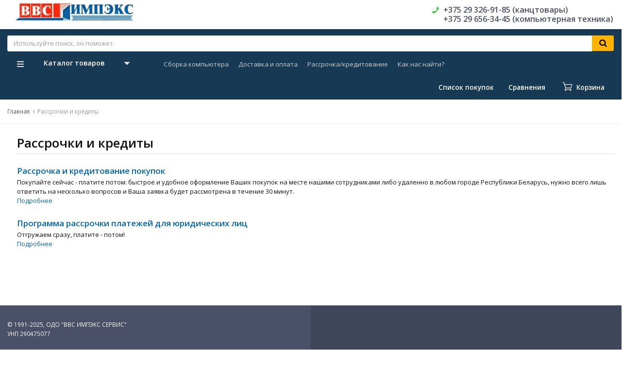

--- FILE ---
content_type: text/html; charset=UTF-8
request_url: https://vvs-impex.by/rassrochki-i-kredity
body_size: 26329
content:
<!DOCTYPE html>
<html lang="ru">
<head>
<meta charset="utf-8" />
<meta http-equiv="X-UA-Compatible" content="IE=edge" />
<meta name="viewport" content="width=device-width, initial-scale=1" />
<meta name="format-detection" content="telephone=yes /">
<meta name="HandheldFriendly" content="true" />
<meta name="SKYPE_TOOLBAR" content="SKYPE_TOOLBAR_PARSER_COMPATIBLE" />

<title>Рассрочки и кредиты</title>
<meta name="description" content="">
<meta name="keywords" content="">

<link rel="stylesheet" href="https://vvs-impex.by/templates/megashop/_css/styles.css?1751721958">
<link rel="stylesheet" href="https://vvs-impex.by/templates/megashop/_css/styles_addons.css?1555575751">

<!-- Shortcut icons for apple, android and etc. -->
<link rel="shortcut icon" href="/uploads/images/apple-touch-favicon.png" type="image/x-icon">
<link rel="apple-touch-icon-precomposed" href="/uploads/images/apple-touch-favicon.png" />
<link rel="shortcut icon" href="/uploads/images/apple-touch-favicon.png" type="image/png" />

<meta name='yandex-verification' content='f221d972df6e7d5d' /><script type='text/javascript'>window.dataLayer = window.dataLayer || [];</script><!-- Global site tag (gtag.js) - Google Analytics -->
<script async src="https://www.googletagmanager.com/gtag/js?id=UA-433683-16"></script>
<script>
  window.dataLayer = window.dataLayer || [];
  function gtag(){dataLayer.push(arguments);}
  gtag('js', new Date());

  gtag('config', 'UA-433683-16');
</script></head>


<body class="category isChrome">

    <!-- detect touch devices -->
        <script>
            if ('ontouchstart' in document.documentElement)
                document.body.className += ' isTouch';
            else
                document.body.className += ' notTouch';
        </script>
    <!-- /detect touch devices -->

<!-- Main content frame -->
<div class="page__body" data-page-pushy-container>

<!-- Announce block 
<div class="page__breadcrumbs" style="margin-bottom: 10px !important;background-color: #40465A !important;">
    <div class="page__container">
    <h2 align="center" style="font-size: larger !important;color: white !important;font-weight: 600 !important;">Уважаемые клиенты! 27-28 апреля магазин на Баранова 8 не работает. Просьба оформлять заказы онлайн.</h2>
    </div>
  </div>
-->

  <!-- Header -->
  <header class="page__header">
    <div class="header">
  <div class="header__container">
    <div class="header__row">

      <!-- Hamburger menu -->
      <div class="header__hamburger visible-xs-inline-block visible-sm-inline-block">
        <button class="ico-mobile" data-page-mobile-btn>
          <svg class="svg-icon">
            <use xlink:href="#svg-icon__bars"></use>
          </svg>
        </button>
        <button class="ico-mobile hidden" data-page-mobile-btn>
          <svg class="svg-icon">
            <use xlink:href="#svg-icon__remove"></use>
          </svg>
        </button>
      </div>

      <!-- Logo -->
      <div class="header__logo">
                  <a href="https://vvs-impex.by/">          <img src="/uploads/images/logo_optimized_new_variant.jpg" alt="Ввс Импэкс - компьютерная техника, канцтовары">
          </a>              </div>


      <div class="header__center hidden-xs hidden-sm">

        <!-- Info menu -->
        <div class="header__nav">
          
        </div>

        <!-- Vertical components border delimiter -->
        <div class="header__delimiter visible-lg"></div>

        <!-- Contact information -->
        <div class="header__contacts">
            <div id="site-info2" class="site-info">

    <!-- Phones 2 -->
    <div class="site-info__group">
        
      <div class="site-info__aside">
        <div class="site-info__icon site-info__icon--phone">
          <svg class="svg-icon">
            <use xlink:href="#svg-icon__phone"></use>
          </svg>
        </div>
      </div>
      
      <div class="site-info__inner">
                  <div class="site-info__item site-info__item--phone">
                    <a href="tel:+375293269185" class="link link--main" style="color: #495067;">+375 29 326-91-85 (канцтовары)</a><br /><a href="tel:+375296563445" class="link link--main" style="color: #495067;">+375 29 656-34-45 (компьютерная техника)</a><br />                  </div>
          <div class="site-info__item" style="display: none;">
          <a class="link link--main link--js" href="https://vvs-impex.by/callbacks" data-modal="callbacks_modal" rel="nofollow">
            Обратный звонок          </a>
          </div>
      </div>
      
    </div>

  </div>
  <!-- /.site-info -->

        </div>

      </div><!-- /.header__center -->

    </div><!-- /.header__row -->
  </div><!-- /.header__container -->
</div><!-- /.header -->  </header>

  <!-- Main Navigation -->
  <div class="page__navbar">
    <div class="page__container">
      <div class="navbar">

<div class="navbar__inner" style="max-width: 1530px;width: 100%;">

<div id="navbar1">
   <div class="navbar__center">
    <div class="autocomplete"
     data-autocomplete="header-search"
     data-autocomplete-url="https://vvs-impex.by/shop/search/ac"
>

  <!-- Autocomplet Input Element BEGIN -->
  <div class="autocomplete__element">
    <form action="https://vvs-impex.by/shop/search" method="GET">
      <div class="input-group">
        <input class="form-control"
               data-autocomplete-input
               type="text"
               name="text"
               autocomplete="off"
               placeholder="Используйте поиск, он поможет."
               value=""
               required
        >
        <span class="input-group-btn">
				<button class="btn btn-inverse" type="submit">
				  <i class="btn__icon btn__icon--search">
            <svg class="svg-icon">
              <use xlink:href="#svg-icon__search"></use>
            </svg>
          </i>
				</button>
			</span>
      </div>
    </form>
  </div>
  <!-- END Autocomplet Input Element -->


  <!-- Autocomplet Overlay Frame BEGIN -->
  <div class="autocomplete__frame hidden" data-autocomplete-frame>
          <a class="autocomplete__item hidden" href="#" data-autocomplete-product="0">
        <div class="autocomplete__product">
          <!-- Photo  -->
          <div class="autocomplete__product-photo">
            <div class="product-photo">
              <span class="product-photo__item product-photo__item--xs">
                <img class="product-photo__img" src="https://vvs-impex.by/uploads/shop/nophoto/nophoto.jpg"
                     alt="No photo" data-autocomplete-product-img>
              </span>
            </div>
          </div>

          <div class="autocomplete__product-info">
            <!-- Title -->
            <div class="autocomplete__product-title" data-autocomplete-product-name></div>
            <!-- Price -->
            <div class="autocomplete__product-price">
              <div class="product-price">
                <div class="product-price__old" data-autocomplete-product-old-price></div>
                <div class="product-price__main" data-autocomplete-product-price></div>
                <div class="product-price__addition">
                  <div class="product-price__addition-item" data-autocomplete-product-addition-price></div>
                </div>
              </div>
            </div>
          </div>

        </div>
      </a>
          <a class="autocomplete__item hidden" href="#" data-autocomplete-product="1">
        <div class="autocomplete__product">
          <!-- Photo  -->
          <div class="autocomplete__product-photo">
            <div class="product-photo">
              <span class="product-photo__item product-photo__item--xs">
                <img class="product-photo__img" src="https://vvs-impex.by/uploads/shop/nophoto/nophoto.jpg"
                     alt="No photo" data-autocomplete-product-img>
              </span>
            </div>
          </div>

          <div class="autocomplete__product-info">
            <!-- Title -->
            <div class="autocomplete__product-title" data-autocomplete-product-name></div>
            <!-- Price -->
            <div class="autocomplete__product-price">
              <div class="product-price">
                <div class="product-price__old" data-autocomplete-product-old-price></div>
                <div class="product-price__main" data-autocomplete-product-price></div>
                <div class="product-price__addition">
                  <div class="product-price__addition-item" data-autocomplete-product-addition-price></div>
                </div>
              </div>
            </div>
          </div>

        </div>
      </a>
          <a class="autocomplete__item hidden" href="#" data-autocomplete-product="2">
        <div class="autocomplete__product">
          <!-- Photo  -->
          <div class="autocomplete__product-photo">
            <div class="product-photo">
              <span class="product-photo__item product-photo__item--xs">
                <img class="product-photo__img" src="https://vvs-impex.by/uploads/shop/nophoto/nophoto.jpg"
                     alt="No photo" data-autocomplete-product-img>
              </span>
            </div>
          </div>

          <div class="autocomplete__product-info">
            <!-- Title -->
            <div class="autocomplete__product-title" data-autocomplete-product-name></div>
            <!-- Price -->
            <div class="autocomplete__product-price">
              <div class="product-price">
                <div class="product-price__old" data-autocomplete-product-old-price></div>
                <div class="product-price__main" data-autocomplete-product-price></div>
                <div class="product-price__addition">
                  <div class="product-price__addition-item" data-autocomplete-product-addition-price></div>
                </div>
              </div>
            </div>
          </div>

        </div>
      </a>
          <a class="autocomplete__item hidden" href="#" data-autocomplete-product="3">
        <div class="autocomplete__product">
          <!-- Photo  -->
          <div class="autocomplete__product-photo">
            <div class="product-photo">
              <span class="product-photo__item product-photo__item--xs">
                <img class="product-photo__img" src="https://vvs-impex.by/uploads/shop/nophoto/nophoto.jpg"
                     alt="No photo" data-autocomplete-product-img>
              </span>
            </div>
          </div>

          <div class="autocomplete__product-info">
            <!-- Title -->
            <div class="autocomplete__product-title" data-autocomplete-product-name></div>
            <!-- Price -->
            <div class="autocomplete__product-price">
              <div class="product-price">
                <div class="product-price__old" data-autocomplete-product-old-price></div>
                <div class="product-price__main" data-autocomplete-product-price></div>
                <div class="product-price__addition">
                  <div class="product-price__addition-item" data-autocomplete-product-addition-price></div>
                </div>
              </div>
            </div>
          </div>

        </div>
      </a>
          <a class="autocomplete__item hidden" href="#" data-autocomplete-product="4">
        <div class="autocomplete__product">
          <!-- Photo  -->
          <div class="autocomplete__product-photo">
            <div class="product-photo">
              <span class="product-photo__item product-photo__item--xs">
                <img class="product-photo__img" src="https://vvs-impex.by/uploads/shop/nophoto/nophoto.jpg"
                     alt="No photo" data-autocomplete-product-img>
              </span>
            </div>
          </div>

          <div class="autocomplete__product-info">
            <!-- Title -->
            <div class="autocomplete__product-title" data-autocomplete-product-name></div>
            <!-- Price -->
            <div class="autocomplete__product-price">
              <div class="product-price">
                <div class="product-price__old" data-autocomplete-product-old-price></div>
                <div class="product-price__main" data-autocomplete-product-price></div>
                <div class="product-price__addition">
                  <div class="product-price__addition-item" data-autocomplete-product-addition-price></div>
                </div>
              </div>
            </div>
          </div>

        </div>
      </a>
    
    <!-- Message if no items found after search request -->
    <div class="autocomplete__message autocomplete__message--noitems hidden" data-autocomplete-noitems>
      К сожалению, по вашему запросу ничего не найдено. Пожалуйста, убедитесь, что запрос введен корректно или переформулируйте его.    </div>

    <!-- Message if no items found after search request -->
    <div class="autocomplete__message autocomplete__message--noitems hidden" data-autocomplete-tooshort>
      Пожалуйста, введите более двух символов    </div>

    <!-- Link to search page if number of results are more than 5
    <a href="https://vvs-impex.by/shop/search?text=" class="link--main" style="font-weight: 600;text-decoration: underline;">Все результаты поиска</a>
    -->
    <div class="autocomplete__readmore autocomplete__item" style="display: none;">
      <button type="submit"><a href="https://vvs-impex.by/shop/search">Все результаты поиска</a></button>
    </div>

  </div>
  <!-- END Autocomplet Overlay Frame -->

</div><!-- /.autocomplete -->  </div>  
</div>

<div id="navbar2" style="position: relative;">
    <div class="navbar__item" style="float: left;top: 21px;">
        <div>
<div class="navbar__left catalog-btn" data-catalog-btn>
  <div class="catalog-btn__hamburger">
    <svg class="svg-icon">
      <use xlink:href="#svg-icon__bars"></use>
    </svg>
  </div>
  <div class="catalog-btn__label">
    Каталог товаров  </div>
  <div class="catalog-btn__arrow">
    <svg class="svg-icon">
      <use xlink:href="#svg-icon__caret-down"></use>
    </svg>
  </div>
      <div class="catalog-btn__drop is-hidden" data-catalog-btn-menu>
              <nav class="main-nav" data-nav-setactive-scope>
	<ul class="main-nav__items">
		<li class="main-nav__item" data-global-doubletap data-nav-hover-item data-nav-setactive-item>
  <a class="main-nav__link" data-nav-setactive-link>
    Товары для офиса        <i class="main-nav__arrow">
      <svg class="svg-icon">
        <use xlink:href="#svg-icon__angle-right"></use>
      </svg>
    </i>
      </a>
  <nav class="main-nav__drop" data-nav-direction="ltr">
  <ul class="tree-nav">
    <li class="tree-nav__item" data-global-doubletap data-nav-setactive-item>
  <a class="tree-nav__link" href="https://vvs-impex.by/sc/office/o1" data-nav-setactive-link>
    <span>Письменные принадлежности</span>
          <i class="tree-nav__arrow">
        <svg class="svg-icon">
          <use xlink:href="#svg-icon__angle-right"></use>
        </svg>
      </i>
      </a>
  <nav class="tree-nav__drop" data-nav-direction="ltr">
  <ul class="tree-nav">
    <li class="tree-nav__item"  data-nav-setactive-item>
  <a class="tree-nav__link" href="https://vvs-impex.by/sc/office/o1/ruchki" data-nav-setactive-link>
    <span>Ручки для письма</span>
      </a>
  </li><li class="tree-nav__item"  data-nav-setactive-item>
  <a class="tree-nav__link" href="https://vvs-impex.by/sc/office/o1/karandashi" data-nav-setactive-link>
    <span>Карандаши</span>
      </a>
  </li><li class="tree-nav__item"  data-nav-setactive-item>
  <a class="tree-nav__link" href="https://vvs-impex.by/sc/office/o1/sterzhni-grifeli" data-nav-setactive-link>
    <span>Стержни, грифели</span>
      </a>
  </li><li class="tree-nav__item"  data-nav-setactive-item>
  <a class="tree-nav__link" href="https://vvs-impex.by/sc/office/o1/lastiki-tochilki" data-nav-setactive-link>
    <span>Ластики, точилки</span>
      </a>
  </li><li class="tree-nav__item"  data-nav-setactive-item>
  <a class="tree-nav__link" href="https://vvs-impex.by/sc/office/o1/markers" data-nav-setactive-link>
    <span>Маркеры</span>
      </a>
  </li><li class="tree-nav__item"  data-nav-setactive-item>
  <a class="tree-nav__link" href="https://vvs-impex.by/sc/office/o1/flomastery" data-nav-setactive-link>
    <span>Фломастеры</span>
      </a>
  </li><li class="tree-nav__item"  data-nav-setactive-item>
  <a class="tree-nav__link" href="https://vvs-impex.by/sc/office/o1/nabory-nastolnye-pismennye" data-nav-setactive-link>
    <span>Наборы настольные, письменные, органайзеры настольные</span>
      </a>
  </li><li class="tree-nav__item"  data-nav-setactive-item>
  <a class="tree-nav__link" href="https://vvs-impex.by/sc/office/o1/penaly-tubusy-palitry-i-prochee" data-nav-setactive-link>
    <span>Пеналы, тубусы, палитры, футляры и прочее</span>
      </a>
  </li>  </ul>
</nav></li><li class="tree-nav__item" data-global-doubletap data-nav-setactive-item>
  <a class="tree-nav__link" href="https://vvs-impex.by/sc/office/o2" data-nav-setactive-link>
    <span>Канцелярские принадлежности</span>
          <i class="tree-nav__arrow">
        <svg class="svg-icon">
          <use xlink:href="#svg-icon__angle-right"></use>
        </svg>
      </i>
      </a>
  <nav class="tree-nav__drop" data-nav-direction="ltr">
  <ul class="tree-nav">
    <li class="tree-nav__item"  data-nav-setactive-item>
  <a class="tree-nav__link" href="https://vvs-impex.by/sc/office/o2/papki" data-nav-setactive-link>
    <span>Регистраторы, папки, скоросшиватели</span>
      </a>
  </li><li class="tree-nav__item"  data-nav-setactive-item>
  <a class="tree-nav__link" href="https://vvs-impex.by/sc/office/o2/korrektory" data-nav-setactive-link>
    <span>Корректоры</span>
      </a>
  </li><li class="tree-nav__item"  data-nav-setactive-item>
  <a class="tree-nav__link" href="https://vvs-impex.by/sc/office/o2/kleikie-lenty-skotch" data-nav-setactive-link>
    <span>Клейкие ленты, скотч</span>
      </a>
  </li><li class="tree-nav__item"  data-nav-setactive-item>
  <a class="tree-nav__link" href="https://vvs-impex.by/sc/office/o2/dyrokoly" data-nav-setactive-link>
    <span>Дыроколы</span>
      </a>
  </li><li class="tree-nav__item"  data-nav-setactive-item>
  <a class="tree-nav__link" href="https://vvs-impex.by/sc/office/o2/steplery-i-rasshivateli" data-nav-setactive-link>
    <span>Степлеры и расшиватели</span>
      </a>
  </li><li class="tree-nav__item"  data-nav-setactive-item>
  <a class="tree-nav__link" href="https://vvs-impex.by/sc/office/o2/skoby-skrepki-knopki" data-nav-setactive-link>
    <span>Скобы, скрепки, кнопки канцелярские</span>
      </a>
  </li><li class="tree-nav__item"  data-nav-setactive-item>
  <a class="tree-nav__link" href="https://vvs-impex.by/sc/office/o2/rezinki-zazhimy" data-nav-setactive-link>
    <span>Зажимы, резинки</span>
      </a>
  </li><li class="tree-nav__item"  data-nav-setactive-item>
  <a class="tree-nav__link" href="https://vvs-impex.by/sc/office/o2/nozhnitsy-nozhi-bumazhnye" data-nav-setactive-link>
    <span>Ножницы, ножи бумажные</span>
      </a>
  </li><li class="tree-nav__item"  data-nav-setactive-item>
  <a class="tree-nav__link" href="https://vvs-impex.by/sc/office/o2/klei" data-nav-setactive-link>
    <span>Клей</span>
      </a>
  </li><li class="tree-nav__item"  data-nav-setactive-item>
  <a class="tree-nav__link" href="https://vvs-impex.by/sc/office/o2/beidzhi-birki" data-nav-setactive-link>
    <span>Бейджи, бирки </span>
      </a>
  </li><li class="tree-nav__item"  data-nav-setactive-item>
  <a class="tree-nav__link" href="https://vvs-impex.by/sc/office/o2/shtempelnye-kraski-i-podushki" data-nav-setactive-link>
    <span>Штемпельные краски и подушки</span>
      </a>
  </li><li class="tree-nav__item"  data-nav-setactive-item>
  <a class="tree-nav__link" href="https://vvs-impex.by/sc/office/o2/lineiki" data-nav-setactive-link>
    <span>Линейки</span>
      </a>
  </li><li class="tree-nav__item"  data-nav-setactive-item>
  <a class="tree-nav__link" href="https://vvs-impex.by/sc/office/o2/vse-dlia-tvorchestva-i-risovaniia" data-nav-setactive-link>
    <span>Кисточки, краски, акварели, гуашь</span>
      </a>
  </li>  </ul>
</nav></li><li class="tree-nav__item" data-global-doubletap data-nav-setactive-item>
  <a class="tree-nav__link" href="https://vvs-impex.by/sc/office/o3" data-nav-setactive-link>
    <span>Канцелярские настольные принадлежности</span>
          <i class="tree-nav__arrow">
        <svg class="svg-icon">
          <use xlink:href="#svg-icon__angle-right"></use>
        </svg>
      </i>
      </a>
  <nav class="tree-nav__drop" data-nav-direction="ltr">
  <ul class="tree-nav">
    <li class="tree-nav__item"  data-nav-setactive-item>
  <a class="tree-nav__link" href="https://vvs-impex.by/sc/office/o3/planshety-i-prochee" data-nav-setactive-link>
    <span>Планшеты для бумаг, планшеты с зажимом</span>
      </a>
  </li><li class="tree-nav__item"  data-nav-setactive-item>
  <a class="tree-nav__link" href="https://vvs-impex.by/sc/office/o3/lotki-dlia-bumag" data-nav-setactive-link>
    <span>Лотки для бумаг</span>
      </a>
  </li><li class="tree-nav__item"  data-nav-setactive-item>
  <a class="tree-nav__link" href="https://vvs-impex.by/sc/office/o3/korziny-dlia-musora" data-nav-setactive-link>
    <span>Корзины для мусора</span>
      </a>
  </li><li class="tree-nav__item"  data-nav-setactive-item>
  <a class="tree-nav__link" href="https://vvs-impex.by/sc/office/o3/podstavki" data-nav-setactive-link>
    <span>Скрепочницы, диспенсеры, подставки</span>
      </a>
  </li><li class="tree-nav__item"  data-nav-setactive-item>
  <a class="tree-nav__link" href="https://vvs-impex.by/sc/office/o3/portfeli-sumki-riukzaki" data-nav-setactive-link>
    <span>Портфели, сумки, рюкзаки</span>
      </a>
  </li><li class="tree-nav__item"  data-nav-setactive-item>
  <a class="tree-nav__link" href="https://vvs-impex.by/sc/office/o3/chistiashchie-sredstva" data-nav-setactive-link>
    <span>Чистящие средства</span>
      </a>
  </li><li class="tree-nav__item"  data-nav-setactive-item>
  <a class="tree-nav__link" href="https://vvs-impex.by/sc/office/o3/nastolnye-lampy-i-svetilniki" data-nav-setactive-link>
    <span>Настольные лампы и светильники</span>
      </a>
  </li><li class="tree-nav__item"  data-nav-setactive-item>
  <a class="tree-nav__link" href="https://vvs-impex.by/sc/office/o3/biuvary-pokrytiia-na-stol-doski-globusy-i-prochee" data-nav-setactive-link>
    <span>Бювары, покрытия на стол, доски, глобусы и прочее</span>
      </a>
  </li><li class="tree-nav__item"  data-nav-setactive-item>
  <a class="tree-nav__link" href="https://vvs-impex.by/sc/office/o3/chasy-nastennye-i-nastolnye" data-nav-setactive-link>
    <span>Часы настенные и настольные</span>
      </a>
  </li>  </ul>
</nav></li><li class="tree-nav__item" data-global-doubletap data-nav-setactive-item>
  <a class="tree-nav__link" href="https://vvs-impex.by/sc/office/o4" data-nav-setactive-link>
    <span>Бумажная продукция</span>
          <i class="tree-nav__arrow">
        <svg class="svg-icon">
          <use xlink:href="#svg-icon__angle-right"></use>
        </svg>
      </i>
      </a>
  <nav class="tree-nav__drop" data-nav-direction="ltr">
  <ul class="tree-nav">
    <li class="tree-nav__item"  data-nav-setactive-item>
  <a class="tree-nav__link" href="https://vvs-impex.by/sc/office/o4/bloknoty-ezhednevniki-organaizery" data-nav-setactive-link>
    <span>Блокноты, ежедневники, календари, планинги</span>
      </a>
  </li><li class="tree-nav__item"  data-nav-setactive-item>
  <a class="tree-nav__link" href="https://vvs-impex.by/sc/office/o4/tetradi-bloki-bumazhnye-i-prochee" data-nav-setactive-link>
    <span>Тетради, обложки, блоки бумажные</span>
      </a>
  </li><li class="tree-nav__item"  data-nav-setactive-item>
  <a class="tree-nav__link" href="https://vvs-impex.by/sc/office/o4/tsvetnaia-bumaga-i-karton" data-nav-setactive-link>
    <span>Цветная бумага и картон</span>
      </a>
  </li><li class="tree-nav__item"  data-nav-setactive-item>
  <a class="tree-nav__link" href="https://vvs-impex.by/sc/office/o4/bumaga-dlja-zametok" data-nav-setactive-link>
    <span>Бумага для заметок, закладки</span>
      </a>
  </li><li class="tree-nav__item"  data-nav-setactive-item>
  <a class="tree-nav__link" href="https://vvs-impex.by/sc/office/o4/diplomy-pisma-i-prochee" data-nav-setactive-link>
    <span>Дипломы, письма, и прочее</span>
      </a>
  </li><li class="tree-nav__item"  data-nav-setactive-item>
  <a class="tree-nav__link" href="https://vvs-impex.by/sc/office/o4/bumaga-kopirovalnaia" data-nav-setactive-link>
    <span>Бумага копировальная</span>
      </a>
  </li>  </ul>
</nav></li><li class="tree-nav__item" data-global-doubletap data-nav-setactive-item>
  <a class="tree-nav__link" href="https://vvs-impex.by/sc/office/o5" data-nav-setactive-link>
    <span>Офисное оборудование</span>
          <i class="tree-nav__arrow">
        <svg class="svg-icon">
          <use xlink:href="#svg-icon__angle-right"></use>
        </svg>
      </i>
      </a>
  <nav class="tree-nav__drop" data-nav-direction="ltr">
  <ul class="tree-nav">
    <li class="tree-nav__item"  data-nav-setactive-item>
  <a class="tree-nav__link" href="https://vvs-impex.by/sc/office/o5/calculators" data-nav-setactive-link>
    <span>Калькуляторы</span>
      </a>
  </li><li class="tree-nav__item"  data-nav-setactive-item>
  <a class="tree-nav__link" href="https://vvs-impex.by/sc/office/o5/phnones" data-nav-setactive-link>
    <span>Телефоны и факсы</span>
      </a>
  </li><li class="tree-nav__item"  data-nav-setactive-item>
  <a class="tree-nav__link" href="https://vvs-impex.by/sc/office/o5/seify-ofisnye-mebelnye" data-nav-setactive-link>
    <span>Сейфы офисные, мебельные</span>
      </a>
  </li><li class="tree-nav__item"  data-nav-setactive-item>
  <a class="tree-nav__link" href="https://vvs-impex.by/sc/office/o5/etiket-pistolety" data-nav-setactive-link>
    <span>Этикет-пистолеты</span>
      </a>
  </li>  </ul>
</nav></li><li class="tree-nav__item" data-global-doubletap data-nav-setactive-item>
  <a class="tree-nav__link" href="https://vvs-impex.by/sc/office/mebel-ofisnaja" data-nav-setactive-link>
    <span>Мебель офисная</span>
          <i class="tree-nav__arrow">
        <svg class="svg-icon">
          <use xlink:href="#svg-icon__angle-right"></use>
        </svg>
      </i>
      </a>
  <nav class="tree-nav__drop" data-nav-direction="ltr">
  <ul class="tree-nav">
    <li class="tree-nav__item"  data-nav-setactive-item>
  <a class="tree-nav__link" href="https://vvs-impex.by/sc/office/mebel-ofisnaja/kresla-stulja" data-nav-setactive-link>
    <span>Кресла, стулья</span>
      </a>
  </li>  </ul>
</nav></li>  </ul>
</nav></li><li class="main-nav__item" data-global-doubletap data-nav-hover-item data-nav-setactive-item>
  <a class="main-nav__link" data-nav-setactive-link>
    Бумага        <i class="main-nav__arrow">
      <svg class="svg-icon">
        <use xlink:href="#svg-icon__angle-right"></use>
      </svg>
    </i>
      </a>
  <nav class="main-nav__drop" data-nav-direction="ltr">
  <ul class="tree-nav">
    <li class="tree-nav__item"  data-nav-setactive-item>
  <a class="tree-nav__link" href="https://vvs-impex.by/sc/paper/office-paper" data-nav-setactive-link>
    <span>Бумага офисная</span>
      </a>
  </li><li class="tree-nav__item"  data-nav-setactive-item>
  <a class="tree-nav__link" href="https://vvs-impex.by/sc/paper/bumaga-spetsializirovannaja" data-nav-setactive-link>
    <span>Бумага специализированная</span>
      </a>
  </li><li class="tree-nav__item"  data-nav-setactive-item>
  <a class="tree-nav__link" href="https://vvs-impex.by/sc/paper/bumaga-dlia-torgovogo-oborudovaniia" data-nav-setactive-link>
    <span>Бумага для торгового оборудования</span>
      </a>
  </li><li class="tree-nav__item"  data-nav-setactive-item>
  <a class="tree-nav__link" href="https://vvs-impex.by/sc/paper/faksovaia-rulonnaia-ofset-gazetka-i-drugaia" data-nav-setactive-link>
    <span>Факсовая, рулонная, офсет, газетка и другая</span>
      </a>
  </li><li class="tree-nav__item"  data-nav-setactive-item>
  <a class="tree-nav__link" href="https://vvs-impex.by/sc/paper/plenki-oblozhki-nakleiki-i-drugoe" data-nav-setactive-link>
    <span>Пленки, обложки, наклейки и другое</span>
      </a>
  </li>  </ul>
</nav></li><li class="main-nav__item" data-global-doubletap data-nav-hover-item data-nav-setactive-item>
  <a class="main-nav__link" data-nav-setactive-link>
    Компьютерная техника        <i class="main-nav__arrow">
      <svg class="svg-icon">
        <use xlink:href="#svg-icon__angle-right"></use>
      </svg>
    </i>
      </a>
  <nav class="main-nav__drop" data-nav-direction="ltr">
  <ul class="tree-nav">
    <li class="tree-nav__item" data-global-doubletap data-nav-setactive-item>
  <a class="tree-nav__link" href="https://vvs-impex.by/sc/computers/pc" data-nav-setactive-link>
    <span>Ноутбуки и компьютеры</span>
          <i class="tree-nav__arrow">
        <svg class="svg-icon">
          <use xlink:href="#svg-icon__angle-right"></use>
        </svg>
      </i>
      </a>
  <nav class="tree-nav__drop" data-nav-direction="ltr">
  <ul class="tree-nav">
    <li class="tree-nav__item"  data-nav-setactive-item>
  <a class="tree-nav__link" href="https://vvs-impex.by/sc/computers/pc/desktops" data-nav-setactive-link>
    <span>Компьютеры</span>
      </a>
  </li><li class="tree-nav__item"  data-nav-setactive-item>
  <a class="tree-nav__link" href="https://vvs-impex.by/sc/computers/pc/cases" data-nav-setactive-link>
    <span>Чехлы и сумки</span>
      </a>
  </li><li class="tree-nav__item"  data-nav-setactive-item>
  <a class="tree-nav__link" href="https://vvs-impex.by/sc/computers/pc/coolingpads" data-nav-setactive-link>
    <span>Подставки охлаждающие</span>
      </a>
  </li>  </ul>
</nav></li><li class="tree-nav__item" data-global-doubletap data-nav-setactive-item>
  <a class="tree-nav__link" href="https://vvs-impex.by/sc/computers/periphery" data-nav-setactive-link>
    <span>Периферийные устройства</span>
          <i class="tree-nav__arrow">
        <svg class="svg-icon">
          <use xlink:href="#svg-icon__angle-right"></use>
        </svg>
      </i>
      </a>
  <nav class="tree-nav__drop" data-nav-direction="ltr">
  <ul class="tree-nav">
    <li class="tree-nav__item"  data-nav-setactive-item>
  <a class="tree-nav__link" href="https://vvs-impex.by/sc/computers/periphery/displays" data-nav-setactive-link>
    <span>Мониторы</span>
      </a>
  </li><li class="tree-nav__item"  data-nav-setactive-item>
  <a class="tree-nav__link" href="https://vvs-impex.by/sc/computers/periphery/printers" data-nav-setactive-link>
    <span>Принтеры и МФУ</span>
      </a>
  </li><li class="tree-nav__item"  data-nav-setactive-item>
  <a class="tree-nav__link" href="https://vvs-impex.by/sc/computers/periphery/mouse" data-nav-setactive-link>
    <span>Мышки</span>
      </a>
  </li><li class="tree-nav__item"  data-nav-setactive-item>
  <a class="tree-nav__link" href="https://vvs-impex.by/sc/computers/periphery/keyboard" data-nav-setactive-link>
    <span>Клавиатуры</span>
      </a>
  </li><li class="tree-nav__item"  data-nav-setactive-item>
  <a class="tree-nav__link" href="https://vvs-impex.by/sc/computers/periphery/heaphones" data-nav-setactive-link>
    <span>Наушники и гарнитуры</span>
      </a>
  </li><li class="tree-nav__item"  data-nav-setactive-item>
  <a class="tree-nav__link" href="https://vvs-impex.by/sc/computers/periphery/webcamera" data-nav-setactive-link>
    <span>Веб-камеры</span>
      </a>
  </li><li class="tree-nav__item"  data-nav-setactive-item>
  <a class="tree-nav__link" href="https://vvs-impex.by/sc/computers/periphery/sound" data-nav-setactive-link>
    <span>Акустика</span>
      </a>
  </li><li class="tree-nav__item"  data-nav-setactive-item>
  <a class="tree-nav__link" href="https://vvs-impex.by/sc/computers/periphery/microphones" data-nav-setactive-link>
    <span>Микрофоны</span>
      </a>
  </li><li class="tree-nav__item"  data-nav-setactive-item>
  <a class="tree-nav__link" href="https://vvs-impex.by/sc/computers/periphery/power" data-nav-setactive-link>
    <span>ИБП и фильтры</span>
      </a>
  </li><li class="tree-nav__item"  data-nav-setactive-item>
  <a class="tree-nav__link" href="https://vvs-impex.by/sc/computers/periphery/gamepads" data-nav-setactive-link>
    <span>Геймпады и джойстики</span>
      </a>
  </li>  </ul>
</nav></li><li class="tree-nav__item" data-global-doubletap data-nav-setactive-item>
  <a class="tree-nav__link" href="https://vvs-impex.by/sc/computers/components" data-nav-setactive-link>
    <span>Комплектующие</span>
          <i class="tree-nav__arrow">
        <svg class="svg-icon">
          <use xlink:href="#svg-icon__angle-right"></use>
        </svg>
      </i>
      </a>
  <nav class="tree-nav__drop" data-nav-direction="ltr">
  <ul class="tree-nav">
    <li class="tree-nav__item"  data-nav-setactive-item>
  <a class="tree-nav__link" href="https://vvs-impex.by/sc/computers/components/cpu" data-nav-setactive-link>
    <span>Процессоры</span>
      </a>
  </li><li class="tree-nav__item"  data-nav-setactive-item>
  <a class="tree-nav__link" href="https://vvs-impex.by/sc/computers/components/ram" data-nav-setactive-link>
    <span>Оперативная память</span>
      </a>
  </li><li class="tree-nav__item" data-global-doubletap data-nav-setactive-item>
  <a class="tree-nav__link" href="https://vvs-impex.by/sc/computers/components/hdd" data-nav-setactive-link>
    <span>Жесткие диски</span>
          <i class="tree-nav__arrow">
        <svg class="svg-icon">
          <use xlink:href="#svg-icon__angle-right"></use>
        </svg>
      </i>
      </a>
  <nav class="tree-nav__drop" data-nav-direction="ltr">
  <ul class="tree-nav">
    <li class="tree-nav__item"  data-nav-setactive-item>
  <a class="tree-nav__link" href="https://vvs-impex.by/sc/computers/components/hdd/ssd-diski" data-nav-setactive-link>
    <span>SSD диски</span>
      </a>
  </li><li class="tree-nav__item"  data-nav-setactive-item>
  <a class="tree-nav__link" href="https://vvs-impex.by/sc/computers/components/hdd/hdd-diski" data-nav-setactive-link>
    <span>HDD диски</span>
      </a>
  </li>  </ul>
</nav></li><li class="tree-nav__item"  data-nav-setactive-item>
  <a class="tree-nav__link" href="https://vvs-impex.by/sc/computers/components/mb" data-nav-setactive-link>
    <span>Материнские платы</span>
      </a>
  </li><li class="tree-nav__item"  data-nav-setactive-item>
  <a class="tree-nav__link" href="https://vvs-impex.by/sc/computers/components/power-supply" data-nav-setactive-link>
    <span>Блоки питания</span>
      </a>
  </li><li class="tree-nav__item"  data-nav-setactive-item>
  <a class="tree-nav__link" href="https://vvs-impex.by/sc/computers/components/videocards" data-nav-setactive-link>
    <span>Видеокарты</span>
      </a>
  </li><li class="tree-nav__item" data-global-doubletap data-nav-setactive-item>
  <a class="tree-nav__link" href="https://vvs-impex.by/sc/computers/components/coolers" data-nav-setactive-link>
    <span>Вентиляторы и охлаждение</span>
          <i class="tree-nav__arrow">
        <svg class="svg-icon">
          <use xlink:href="#svg-icon__angle-right"></use>
        </svg>
      </i>
      </a>
  <nav class="tree-nav__drop" data-nav-direction="ltr">
  <ul class="tree-nav">
    <li class="tree-nav__item"  data-nav-setactive-item>
  <a class="tree-nav__link" href="https://vvs-impex.by/sc/kompiuternaia-tehnika/komplektuiushchie/ventiliatory-i-ohlazhdenie/ventiliatory-korpusnye" data-nav-setactive-link>
    <span>Вентиляторы корпусные</span>
      </a>
  </li><li class="tree-nav__item"  data-nav-setactive-item>
  <a class="tree-nav__link" href="https://vvs-impex.by/sc/kompiuternaia-tehnika/komplektuiushchie/ventiliatory-i-ohlazhdenie/kulery-dlia-protsessora" data-nav-setactive-link>
    <span>Кулеры для процессора</span>
      </a>
  </li><li class="tree-nav__item"  data-nav-setactive-item>
  <a class="tree-nav__link" href="https://vvs-impex.by/sc/kompiuternaia-tehnika/komplektuiushchie/ventiliatory-i-ohlazhdenie/termopasta-termoprokladki" data-nav-setactive-link>
    <span>Термопаста, термопрокладки</span>
      </a>
  </li>  </ul>
</nav></li><li class="tree-nav__item"  data-nav-setactive-item>
  <a class="tree-nav__link" href="https://vvs-impex.by/sc/computers/components/cdrom" data-nav-setactive-link>
    <span>Оптические приводы</span>
      </a>
  </li><li class="tree-nav__item"  data-nav-setactive-item>
  <a class="tree-nav__link" href="https://vvs-impex.by/sc/computers/components/zvukovye-karty" data-nav-setactive-link>
    <span>Звуковые карты</span>
      </a>
  </li><li class="tree-nav__item"  data-nav-setactive-item>
  <a class="tree-nav__link" href="https://vvs-impex.by/sc/computers/components/korpusa-kompiuternye" data-nav-setactive-link>
    <span>Корпуса компьютерные</span>
      </a>
  </li>  </ul>
</nav></li><li class="tree-nav__item" data-global-doubletap data-nav-setactive-item>
  <a class="tree-nav__link" href="https://vvs-impex.by/sc/computers/network" data-nav-setactive-link>
    <span>Сетевое оборудование</span>
          <i class="tree-nav__arrow">
        <svg class="svg-icon">
          <use xlink:href="#svg-icon__angle-right"></use>
        </svg>
      </i>
      </a>
  <nav class="tree-nav__drop" data-nav-direction="ltr">
  <ul class="tree-nav">
    <li class="tree-nav__item"  data-nav-setactive-item>
  <a class="tree-nav__link" href="https://vvs-impex.by/sc/computers/network/router-wifi" data-nav-setactive-link>
    <span>Wi-Fi роутеры, адаптеры, прочее</span>
      </a>
  </li><li class="tree-nav__item"  data-nav-setactive-item>
  <a class="tree-nav__link" href="https://vvs-impex.by/sc/computers/network/switch" data-nav-setactive-link>
    <span>Сетевые коммутаторы, маршрутизаторы</span>
      </a>
  </li><li class="tree-nav__item"  data-nav-setactive-item>
  <a class="tree-nav__link" href="https://vvs-impex.by/sc/computers/network/network-cards" data-nav-setactive-link>
    <span>Сетевые карты</span>
      </a>
  </li><li class="tree-nav__item"  data-nav-setactive-item>
  <a class="tree-nav__link" href="https://vvs-impex.by/sc/computers/network/setevye-kabelia" data-nav-setactive-link>
    <span>Сетевые кабеля</span>
      </a>
  </li><li class="tree-nav__item"  data-nav-setactive-item>
  <a class="tree-nav__link" href="https://vvs-impex.by/sc/computers/network/opticheskie-kabeli-adaptery" data-nav-setactive-link>
    <span>Оптические кабели, адаптеры</span>
      </a>
  </li><li class="tree-nav__item"  data-nav-setactive-item>
  <a class="tree-nav__link" href="https://vvs-impex.by/sc/kompiuternaia-tehnika/setevoe-oborudovanie/umnyi-dom" data-nav-setactive-link>
    <span>Умный дом</span>
      </a>
  </li><li class="tree-nav__item"  data-nav-setactive-item>
  <a class="tree-nav__link" href="https://vvs-impex.by/sp/vizitnitsa-plastikovaia-128-v-megapolis-chernaia-art14533" data-nav-setactive-link>
    <span>Сетевые кабеля, розетки, коннекторы</span>
      </a>
  </li>  </ul>
</nav></li><li class="tree-nav__item" data-global-doubletap data-nav-setactive-item>
  <a class="tree-nav__link" href="https://vvs-impex.by/sc/computers/misc" data-nav-setactive-link>
    <span>Аксессуары</span>
          <i class="tree-nav__arrow">
        <svg class="svg-icon">
          <use xlink:href="#svg-icon__angle-right"></use>
        </svg>
      </i>
      </a>
  <nav class="tree-nav__drop" data-nav-direction="ltr">
  <ul class="tree-nav">
    <li class="tree-nav__item"  data-nav-setactive-item>
  <a class="tree-nav__link" href="https://vvs-impex.by/sc/computers/misc/mobile-hdd" data-nav-setactive-link>
    <span>Боксы для жестких дисков</span>
      </a>
  </li><li class="tree-nav__item"  data-nav-setactive-item>
  <a class="tree-nav__link" href="https://vvs-impex.by/sc/computers/misc/flashdrive" data-nav-setactive-link>
    <span>Флэшки</span>
      </a>
  </li><li class="tree-nav__item"  data-nav-setactive-item>
  <a class="tree-nav__link" href="https://vvs-impex.by/sc/computers/misc/flashcards" data-nav-setactive-link>
    <span>Карты памяти</span>
      </a>
  </li><li class="tree-nav__item"  data-nav-setactive-item>
  <a class="tree-nav__link" href="https://vvs-impex.by/sc/computers/misc/pads" data-nav-setactive-link>
    <span>Коврики</span>
      </a>
  </li><li class="tree-nav__item"  data-nav-setactive-item>
  <a class="tree-nav__link" href="https://vvs-impex.by/sc/computers/misc/derzhateli-i-kreplenija" data-nav-setactive-link>
    <span>Держатели и крепления</span>
      </a>
  </li><li class="tree-nav__item"  data-nav-setactive-item>
  <a class="tree-nav__link" href="https://vvs-impex.by/sc/computers/misc/kompakt-diski-dlia-zapisi" data-nav-setactive-link>
    <span>Компакт-диски для записи</span>
      </a>
  </li><li class="tree-nav__item"  data-nav-setactive-item>
  <a class="tree-nav__link" href="https://vvs-impex.by/sc/kompiuternaia-tehnika/aksessuary/batareiki-i-akb" data-nav-setactive-link>
    <span>Батарейки и АКБ</span>
      </a>
  </li>  </ul>
</nav></li><li class="tree-nav__item" data-global-doubletap data-nav-setactive-item>
  <a class="tree-nav__link" href="https://vvs-impex.by/sc/computers/cables" data-nav-setactive-link>
    <span>Кабели и адаптеры</span>
          <i class="tree-nav__arrow">
        <svg class="svg-icon">
          <use xlink:href="#svg-icon__angle-right"></use>
        </svg>
      </i>
      </a>
  <nav class="tree-nav__drop" data-nav-direction="ltr">
  <ul class="tree-nav">
    <li class="tree-nav__item"  data-nav-setactive-item>
  <a class="tree-nav__link" href="https://vvs-impex.by/sc/computers/cables/charge" data-nav-setactive-link>
    <span>Зарядные устройства</span>
      </a>
  </li><li class="tree-nav__item"  data-nav-setactive-item>
  <a class="tree-nav__link" href="https://vvs-impex.by/sc/computers/cables/kontrollery" data-nav-setactive-link>
    <span>Контроллеры</span>
      </a>
  </li>  </ul>
</nav></li><li class="tree-nav__item" data-global-doubletap data-nav-setactive-item>
  <a class="tree-nav__link" href="https://vvs-impex.by/sc/computers/mobilnye-ustroistva" data-nav-setactive-link>
    <span>Мобильные устройства</span>
          <i class="tree-nav__arrow">
        <svg class="svg-icon">
          <use xlink:href="#svg-icon__angle-right"></use>
        </svg>
      </i>
      </a>
  <nav class="tree-nav__drop" data-nav-direction="ltr">
  <ul class="tree-nav">
    <li class="tree-nav__item"  data-nav-setactive-item>
  <a class="tree-nav__link" href="https://vvs-impex.by/sc/computers/mobilnye-ustroistva/mobilnye-telefony" data-nav-setactive-link>
    <span>Мобильные телефоны, планшеты</span>
      </a>
  </li><li class="tree-nav__item"  data-nav-setactive-item>
  <a class="tree-nav__link" href="https://vvs-impex.by/sc/computers/mobilnye-ustroistva/other" data-nav-setactive-link>
    <span>Плееры, навигаторы, fm-трансмиттеры и другое</span>
      </a>
  </li>  </ul>
</nav></li><li class="tree-nav__item" data-global-doubletap data-nav-setactive-item>
  <a class="tree-nav__link" href="https://vvs-impex.by/sc/kompiuternaia-tehnika/programmnoe-obespechenie" data-nav-setactive-link>
    <span>Программное обеспечение</span>
          <i class="tree-nav__arrow">
        <svg class="svg-icon">
          <use xlink:href="#svg-icon__angle-right"></use>
        </svg>
      </i>
      </a>
  <nav class="tree-nav__drop" data-nav-direction="ltr">
  <ul class="tree-nav">
    <li class="tree-nav__item"  data-nav-setactive-item>
  <a class="tree-nav__link" href="https://vvs-impex.by/sc/kompiuternaia-tehnika/programmnoe-obespechenie/operatsionnye-sistemy" data-nav-setactive-link>
    <span>Операционные системы</span>
      </a>
  </li>  </ul>
</nav></li>  </ul>
</nav></li>	</ul>
</nav>          </div>
  </div>        </div>
      <div class="header__right">
          <nav class="list-nav">
  <ul class="list-nav__items">
    
<li class="list-nav__item" >
    <a class="list-nav__link link link--main" href="https://vvs-impex.by/sborka-kompiutera" target="_self">
      Сборка компьютера    </a>
     </li>
<li class="list-nav__item" >
    <a class="list-nav__link link link--main" href="https://vvs-impex.by/customers/dostavka-i-oplata" target="_self">
      Доставка и оплата    </a>
     </li>
<li class="list-nav__item" >
    <a class="list-nav__link link link--main" href="https://vvs-impex.by/rassrochki-i-kredity/installments" target="_self">
      Рассрочка/кредитование    </a>
     </li>
<li class="list-nav__item" >
    <a class="list-nav__link link link--main" href="https://vvs-impex.by/company/kak-nas-naiti" target="_self">
      Как нас найти?    </a>
     </li>
  </ul>
</nav>      </div>
    </div>
  <ul class="menu">
</ul>  <div class="navbar__item" style="float: right;">
      <!-- Cart, wish-list, compare -->
      <div class="header__right">
        <div class="user-panel">
  <div class="user-panel__items">

    <!-- User wishlist items -->
    <div class="user-panel__item hidden-xs" data-ajax-inject="wishlist-total" style="top: -1px;">
      
<div class="user-panel__icon user-panel__icon--wishlist">
  <svg class="svg-icon" style="display: none;">
    <use xlink:href="#svg-icon__heart"></use>
  </svg>
</div>

<div class="user-panel__link">
  <a class="link link--main link--empty" href="https://vvs-impex.by/wishlist" rel="nofollow">
    Список покупок  </a>
  </div>   
    </div>
    
    <!-- User compare items -->
    <div class="user-panel__item hidden-xs" style="top: -1px;">
      
<div class="user-panel__icon user-panel__icon--compare">
  <svg class="svg-icon" style="display: none;">
    <use xlink:href="#svg-icon__libra"></use>
  </svg>
</div>

<div class="user-panel__link">
  <a class="link link--main link--empty" href="https://vvs-impex.by/shop/compare" rel="nofollow" data-compare-removeclass="link--empty">
  	Сравнения  </a>
  <span class="user-panel__counter hidden" data-compare-total data-compare-removeclass="hidden">(0)</span>
</div>    </div>

    <!-- Cart -->
        <div class="user-panel__item" data-ajax-inject="cart-header" style="top: -4px;">
      
<div class="user-panel__icon user-panel__icon--cart">

</div>

<div class="user-panel__icon user-panel__icon--cart" style="display: inline-block;position: relative;top: 1px;">
  <svg class="svg-icon">
    <use xlink:href="#svg-icon__cart"></use>
  </svg>
</div>

<div class="user-panel__link" style="display: inline-block;position: relative;top: -1px;">
  <a class="link link--main link--empty" href="https://vvs-impex.by/shop/cart" rel="nofollow" data-modal="includes/cart/cart_modal">
    Корзина  </a>
  </div>    </div>
    
  </div>
</div>      </div>
  </div>
</div>

</div>

</div>    </div>
  </div>

  <!-- Bread Crumbs -->
  
  <div class="page__breadcrumbs">
    <div class="page__container">

      <ul class="breadcrumbs" xmlns:v="http://rdf.data-vocabulary.org/#">
        <li class="breadcrumbs__item" typeof="v:Breadcrumb">
          <a class="breadcrumbs__link" href="https://vvs-impex.by/" rel="v:url" property="v:title">Главная</a>
        </li>
                <li class="breadcrumbs__item hidden-xs hidden-sm" typeof="v:Breadcrumb" rel="v:url nofollow"
            property="v:title">Рассрочки и кредиты</li>
      </ul>
      
    </div>
  </div>

  <!-- Site content -->
  <div class="page__content">
    <div class="content">
  <div class="content__container">
      <div class="content__body">

    <!-- Category title -->
    <div class="content__header">
      <h1 class="content__title">
        Рассрочки и кредиты      </h1>
    </div>

    <!-- Category description -->
    
    <!-- Category post list BEGIN -->
    <div class="content__row">
              <div class="row row--vindent-m">
                      <div class="col-xs-12 col-sm-12 col-md-12 col-lg-12">

              <!-- Post -->
              <article class="post">
                                <div class="post__inner">
                  <time class="post__date"
                        datetime="2020-05-10">10 Мая 2020</time>
                  <h2 class="post__title">
                    <a class="link link--main" href="https://vvs-impex.by/rassrochki-i-kredity/installments">Рассрочка и кредитование покупок</a>
                  </h2>

                  
                                      <div class="post__desc">
                      <div class="typo"><p>Покупайте сейчас - платите потом: быстрое и удобное оформление Ваших покупок на месте нашими сотрудниками либо удаленно в любом городе Республики Беларусь, нужно всего лишь ответить на несколько вопросов и Ваша заявка будет рассмотрена в течение 30 минут.</p></div>
                    </div>
                    <a class="link link--main hidden-xs" href="https://vvs-impex.by/rassrochki-i-kredity/installments">Подробнее</a>
                                  </div>
              </article>

            </div>
                      <div class="col-xs-12 col-sm-12 col-md-12 col-lg-12">

              <!-- Post -->
              <article class="post">
                                <div class="post__inner">
                  <time class="post__date"
                        datetime="2019-05-30">30 Мая 2019</time>
                  <h2 class="post__title">
                    <a class="link link--main" href="https://vvs-impex.by/rassrochki-i-kredity/programma-rassrochki-platezhei-dlia-iuridicheskih-lits">Программа рассрочки платежей для юридических лиц</a>
                  </h2>

                  
                                      <div class="post__desc">
                      <div class="typo"><p>Отгружаем сразу, платите - потом!</p></div>
                    </div>
                    <a class="link link--main hidden-xs" href="https://vvs-impex.by/rassrochki-i-kredity/programma-rassrochki-platezhei-dlia-iuridicheskih-lits">Подробнее</a>
                                  </div>
              </article>

            </div>
                  </div>
      
      <!-- Category pagination BEGIN -->
          </div><!-- /.content__row -->

    </div>
  </div><!-- /.content__container -->
</div><!-- /.content -->  </div>

  <!-- Viewed products widget. Hidden on order page -->
          
    <!-- Footer -->
  <div class="page__footer">
    <div class="page__container">
      <div class="footer">
  <div class="footer__sidebar">
    <div class="footer__sidebar-content">
      <div class="footer__sidebar-item">
        © 1991-2025, ОДО "ВВС ИМПЭКС СЕРВИС"<br />УНП 290475077<br /><br />В Торговом реестре с 11.06.2018 г. Регистрационный № 417959, Барановичский Горисполком      </div>
      <div class="footer__sidebar-item">
        <div class="soc-groups">
                                                                                                                                      <a class="soc-groups__ico soc-groups__ico--instagram" href="https://www.instagram.com/vvsimpex/?hl=ru" target="_blank">
                <svg class="svg-icon">
                  <use xlink:href="#svg-icon__instagram"></use>
                </svg>
              </a>
                                                                          </div>
      </div><!-- /.footer__sidebar-item -->
      <div class="footer__sidebar-item footer__sidebar-item--indent-lg">
          <a href="https://1k.by/" target="_blank" title="Первый Каталог - Предложения продавцов, каталог цен"><img src="https://1k.by/images/site/pics/1k88_31dark.gif" width="88" height="31" border="0" alt="Первый Каталог - Предложения продавцов, каталог цен"></a>
      </div>
    </div><!-- /.footer__sidebar-content -->
  </div><!-- /.footer__sidebar -->
  <div class="footer__body">
    <div class="footer__row">
      <div class="footer__col visible-lg">
        <div class="footer__title">Каталог товаров</div>
        <div class="footer__inner">
          <ul class="footer__items">
	<li class="footer__item">
	<a class="footer__link" href="https://vvs-impex.by/sc/office">Товары для офиса</a>
</li><li class="footer__item">
	<a class="footer__link" href="https://vvs-impex.by/sc/paper">Бумага</a>
</li><li class="footer__item">
	<a class="footer__link" href="https://vvs-impex.by/sc/computers">Компьютерная техника</a>
</li></ul>        </div>
      </div>
      <div class="footer__separator visible-lg"></div>
      <div class="footer__col hidden-xs hidden-sm">
        <div class="footer__title">Для покупателей</div>
        <div class="footer__inner">
          <ul class="footer__items">
	
<li class="footer__item">
	<a class="footer__link" href="https://vvs-impex.by/customers" target="_self">Клиентам</a>
</li>
<li class="footer__item footer__item--active">
	<a class="footer__link" href="https://vvs-impex.by/rassrochki-i-kredity" target="_self">Рассрочки и кредиты</a>
</li>
<li class="footer__item">
	<a class="footer__link" href="https://vvs-impex.by/company/news" target="_self">Новости магазина</a>
</li>
<li class="footer__item">
	<a class="footer__link" href="https://vvs-impex.by/shop/brand" target="_self">Бренды в магазине</a>
</li>
</ul>        </div>
      </div>
      <div class="footer__separator hidden-xs hidden-sm"></div>
      <div class="footer__col hidden-xs">
        <div class="footer__title">Меню пользователя</div>
        <div class="footer__inner">
          <ul class="footer__items">
      <li class="footer__item">
      <a class="footer__link" href="https://vvs-impex.by/auth" data-modal rel="nofollow">Вход</a>
    </li>
    <li class="footer__item">
      <a class="footer__link" href="https://vvs-impex.by/auth/register" rel="nofollow">Регистрация</a>
    </li>
    <li class="footer__item">
    <a class="footer__link" href="https://vvs-impex.by/shop/compare" rel="nofollow">Сравнения</a>
  </li>
  <li class="footer__item">
    <a class="footer__link" href="https://vvs-impex.by/callbacks" data-modal="callbacks_modal"
       rel="nofollow">Обратный звонок</a>
  </li>
  </ul>        </div>
      </div>
      <div class="footer__separator hidden-xs"></div>
      <div class="footer__col">
        <div class="footer__title">Контакты</div>
        <div class="footer__inner">
          <ul class="footer__items">
                          <li class="footer__item">225409, г. Барановичи, ул. Баранова 8, Республика Беларусь</li>
                                      <li class="footer__item" style="color: #fff !important;"><a class="link link--main" style="font-weight: 600;color: #fff;" href="tel:+375293269185">+375 29 326-91-85</a><br /><a class="link link--main" style="font-weight: 600;color: #fff;" href="tel:+3752936563445">+375 29 656-34-45</a></li>
                                      <li class="footer__item">info@vvs-impex.net<br></li>
                        <li class="footer__item">
              <a class="footer__link" href="https://vvs-impex.by/feedback"
                 data-modal="feedback_modal"
                 rel="nofollow"
              >Обратная связь</a>
            </li>
          </ul>
        </div><!-- /.footer__inner -->
      </div><!-- /.col -->
    </div><!-- /.row -->
  </div><!-- /.footer__body -->
</div>
    </div>
  </div>
  
</div><!-- .page__body -->

<!-- Mobile slide frame -->
<div class="page__mobile" data-page-pushy-mobile>
  <nav class="mobile-nav" data-mobile-nav data-nav-setactive-scope>
  <ul class="mobile-nav__list" data-mobile-nav-list>
    <li class="mobile-nav__item mobile-nav__item--separator">Каталог товаров</li>
    <li class="mobile-nav__item" data-mobile-nav-item data-nav-setactive-item>
	<a class="mobile-nav__link" href="https://vvs-impex.by/sc/office"  data-mobile-nav-link target="_self" data-nav-setactive-link>
    Товары для офиса    <span class="mobile-nav__has-children"><svg class="svg-icon"><use xlink:href="#svg-icon__angle-right"></use></svg></span>  </a>
	<ul class="mobile-nav__list mobile-nav__list--drop hidden" data-mobile-nav-list>
  <li class="mobile-nav__item" data-mobile-nav-item>
    <button class="mobile-nav__link mobile-nav__link--go-back" data-mobile-nav-go-back>
      <span>Назад</span>
      <span class="mobile-nav__has-children"><svg class="svg-icon"><use xlink:href="#svg-icon__angle-left"></use></svg></span>
    </button>
  </li>
  <li class="mobile-nav__item hidden" data-mobile-nav-item>
    <a class="mobile-nav__link mobile-nav__link--view-all" href="https://vvs-impex.by/sc/office/mebel-ofisnaja" data-mobile-nav-viewAll>
      Смотреть все    </a>
  </li>
  <li class="mobile-nav__item" data-mobile-nav-item data-nav-setactive-item>
	<a class="mobile-nav__link" href="https://vvs-impex.by/sc/office/o1"  data-mobile-nav-link target="_self" data-nav-setactive-link>
    Письменные принадлежности    <span class="mobile-nav__has-children"><svg class="svg-icon"><use xlink:href="#svg-icon__angle-right"></use></svg></span>  </a>
	<ul class="mobile-nav__list mobile-nav__list--drop hidden" data-mobile-nav-list>
  <li class="mobile-nav__item" data-mobile-nav-item>
    <button class="mobile-nav__link mobile-nav__link--go-back" data-mobile-nav-go-back>
      <span>Назад</span>
      <span class="mobile-nav__has-children"><svg class="svg-icon"><use xlink:href="#svg-icon__angle-left"></use></svg></span>
    </button>
  </li>
  <li class="mobile-nav__item hidden" data-mobile-nav-item>
    <a class="mobile-nav__link mobile-nav__link--view-all" href="https://vvs-impex.by/sc/office/o1/penaly-tubusy-palitry-i-prochee" data-mobile-nav-viewAll>
      Смотреть все    </a>
  </li>
  <li class="mobile-nav__item" data-mobile-nav-item data-nav-setactive-item>
	<a class="mobile-nav__link" href="https://vvs-impex.by/sc/office/o1/ruchki"  target="_self" data-nav-setactive-link>
    Ручки для письма      </a>
	</li><li class="mobile-nav__item" data-mobile-nav-item data-nav-setactive-item>
	<a class="mobile-nav__link" href="https://vvs-impex.by/sc/office/o1/karandashi"  target="_self" data-nav-setactive-link>
    Карандаши      </a>
	</li><li class="mobile-nav__item" data-mobile-nav-item data-nav-setactive-item>
	<a class="mobile-nav__link" href="https://vvs-impex.by/sc/office/o1/sterzhni-grifeli"  target="_self" data-nav-setactive-link>
    Стержни, грифели      </a>
	</li><li class="mobile-nav__item" data-mobile-nav-item data-nav-setactive-item>
	<a class="mobile-nav__link" href="https://vvs-impex.by/sc/office/o1/lastiki-tochilki"  target="_self" data-nav-setactive-link>
    Ластики, точилки      </a>
	</li><li class="mobile-nav__item" data-mobile-nav-item data-nav-setactive-item>
	<a class="mobile-nav__link" href="https://vvs-impex.by/sc/office/o1/markers"  target="_self" data-nav-setactive-link>
    Маркеры      </a>
	</li><li class="mobile-nav__item" data-mobile-nav-item data-nav-setactive-item>
	<a class="mobile-nav__link" href="https://vvs-impex.by/sc/office/o1/flomastery"  target="_self" data-nav-setactive-link>
    Фломастеры      </a>
	</li><li class="mobile-nav__item" data-mobile-nav-item data-nav-setactive-item>
	<a class="mobile-nav__link" href="https://vvs-impex.by/sc/office/o1/nabory-nastolnye-pismennye"  target="_self" data-nav-setactive-link>
    Наборы настольные, письменные, органайзеры настольные      </a>
	</li><li class="mobile-nav__item" data-mobile-nav-item data-nav-setactive-item>
	<a class="mobile-nav__link" href="https://vvs-impex.by/sc/office/o1/penaly-tubusy-palitry-i-prochee"  target="_self" data-nav-setactive-link>
    Пеналы, тубусы, палитры, футляры и прочее      </a>
	</li></ul></li><li class="mobile-nav__item" data-mobile-nav-item data-nav-setactive-item>
	<a class="mobile-nav__link" href="https://vvs-impex.by/sc/office/o2"  data-mobile-nav-link target="_self" data-nav-setactive-link>
    Канцелярские принадлежности    <span class="mobile-nav__has-children"><svg class="svg-icon"><use xlink:href="#svg-icon__angle-right"></use></svg></span>  </a>
	<ul class="mobile-nav__list mobile-nav__list--drop hidden" data-mobile-nav-list>
  <li class="mobile-nav__item" data-mobile-nav-item>
    <button class="mobile-nav__link mobile-nav__link--go-back" data-mobile-nav-go-back>
      <span>Назад</span>
      <span class="mobile-nav__has-children"><svg class="svg-icon"><use xlink:href="#svg-icon__angle-left"></use></svg></span>
    </button>
  </li>
  <li class="mobile-nav__item hidden" data-mobile-nav-item>
    <a class="mobile-nav__link mobile-nav__link--view-all" href="https://vvs-impex.by/sc/office/o2/vse-dlia-tvorchestva-i-risovaniia" data-mobile-nav-viewAll>
      Смотреть все    </a>
  </li>
  <li class="mobile-nav__item" data-mobile-nav-item data-nav-setactive-item>
	<a class="mobile-nav__link" href="https://vvs-impex.by/sc/office/o2/papki"  target="_self" data-nav-setactive-link>
    Регистраторы, папки, скоросшиватели      </a>
	</li><li class="mobile-nav__item" data-mobile-nav-item data-nav-setactive-item>
	<a class="mobile-nav__link" href="https://vvs-impex.by/sc/office/o2/korrektory"  target="_self" data-nav-setactive-link>
    Корректоры      </a>
	</li><li class="mobile-nav__item" data-mobile-nav-item data-nav-setactive-item>
	<a class="mobile-nav__link" href="https://vvs-impex.by/sc/office/o2/kleikie-lenty-skotch"  target="_self" data-nav-setactive-link>
    Клейкие ленты, скотч      </a>
	</li><li class="mobile-nav__item" data-mobile-nav-item data-nav-setactive-item>
	<a class="mobile-nav__link" href="https://vvs-impex.by/sc/office/o2/dyrokoly"  target="_self" data-nav-setactive-link>
    Дыроколы      </a>
	</li><li class="mobile-nav__item" data-mobile-nav-item data-nav-setactive-item>
	<a class="mobile-nav__link" href="https://vvs-impex.by/sc/office/o2/steplery-i-rasshivateli"  target="_self" data-nav-setactive-link>
    Степлеры и расшиватели      </a>
	</li><li class="mobile-nav__item" data-mobile-nav-item data-nav-setactive-item>
	<a class="mobile-nav__link" href="https://vvs-impex.by/sc/office/o2/skoby-skrepki-knopki"  target="_self" data-nav-setactive-link>
    Скобы, скрепки, кнопки канцелярские      </a>
	</li><li class="mobile-nav__item" data-mobile-nav-item data-nav-setactive-item>
	<a class="mobile-nav__link" href="https://vvs-impex.by/sc/office/o2/rezinki-zazhimy"  target="_self" data-nav-setactive-link>
    Зажимы, резинки      </a>
	</li><li class="mobile-nav__item" data-mobile-nav-item data-nav-setactive-item>
	<a class="mobile-nav__link" href="https://vvs-impex.by/sc/office/o2/nozhnitsy-nozhi-bumazhnye"  target="_self" data-nav-setactive-link>
    Ножницы, ножи бумажные      </a>
	</li><li class="mobile-nav__item" data-mobile-nav-item data-nav-setactive-item>
	<a class="mobile-nav__link" href="https://vvs-impex.by/sc/office/o2/klei"  target="_self" data-nav-setactive-link>
    Клей      </a>
	</li><li class="mobile-nav__item" data-mobile-nav-item data-nav-setactive-item>
	<a class="mobile-nav__link" href="https://vvs-impex.by/sc/office/o2/beidzhi-birki"  target="_self" data-nav-setactive-link>
    Бейджи, бирки       </a>
	</li><li class="mobile-nav__item" data-mobile-nav-item data-nav-setactive-item>
	<a class="mobile-nav__link" href="https://vvs-impex.by/sc/office/o2/shtempelnye-kraski-i-podushki"  target="_self" data-nav-setactive-link>
    Штемпельные краски и подушки      </a>
	</li><li class="mobile-nav__item" data-mobile-nav-item data-nav-setactive-item>
	<a class="mobile-nav__link" href="https://vvs-impex.by/sc/office/o2/lineiki"  target="_self" data-nav-setactive-link>
    Линейки      </a>
	</li><li class="mobile-nav__item" data-mobile-nav-item data-nav-setactive-item>
	<a class="mobile-nav__link" href="https://vvs-impex.by/sc/office/o2/vse-dlia-tvorchestva-i-risovaniia"  target="_self" data-nav-setactive-link>
    Кисточки, краски, акварели, гуашь      </a>
	</li></ul></li><li class="mobile-nav__item" data-mobile-nav-item data-nav-setactive-item>
	<a class="mobile-nav__link" href="https://vvs-impex.by/sc/office/o3"  data-mobile-nav-link target="_self" data-nav-setactive-link>
    Канцелярские настольные принадлежности    <span class="mobile-nav__has-children"><svg class="svg-icon"><use xlink:href="#svg-icon__angle-right"></use></svg></span>  </a>
	<ul class="mobile-nav__list mobile-nav__list--drop hidden" data-mobile-nav-list>
  <li class="mobile-nav__item" data-mobile-nav-item>
    <button class="mobile-nav__link mobile-nav__link--go-back" data-mobile-nav-go-back>
      <span>Назад</span>
      <span class="mobile-nav__has-children"><svg class="svg-icon"><use xlink:href="#svg-icon__angle-left"></use></svg></span>
    </button>
  </li>
  <li class="mobile-nav__item hidden" data-mobile-nav-item>
    <a class="mobile-nav__link mobile-nav__link--view-all" href="https://vvs-impex.by/sc/office/o3/chasy-nastennye-i-nastolnye" data-mobile-nav-viewAll>
      Смотреть все    </a>
  </li>
  <li class="mobile-nav__item" data-mobile-nav-item data-nav-setactive-item>
	<a class="mobile-nav__link" href="https://vvs-impex.by/sc/office/o3/planshety-i-prochee"  target="_self" data-nav-setactive-link>
    Планшеты для бумаг, планшеты с зажимом      </a>
	</li><li class="mobile-nav__item" data-mobile-nav-item data-nav-setactive-item>
	<a class="mobile-nav__link" href="https://vvs-impex.by/sc/office/o3/lotki-dlia-bumag"  target="_self" data-nav-setactive-link>
    Лотки для бумаг      </a>
	</li><li class="mobile-nav__item" data-mobile-nav-item data-nav-setactive-item>
	<a class="mobile-nav__link" href="https://vvs-impex.by/sc/office/o3/korziny-dlia-musora"  target="_self" data-nav-setactive-link>
    Корзины для мусора      </a>
	</li><li class="mobile-nav__item" data-mobile-nav-item data-nav-setactive-item>
	<a class="mobile-nav__link" href="https://vvs-impex.by/sc/office/o3/podstavki"  target="_self" data-nav-setactive-link>
    Скрепочницы, диспенсеры, подставки      </a>
	</li><li class="mobile-nav__item" data-mobile-nav-item data-nav-setactive-item>
	<a class="mobile-nav__link" href="https://vvs-impex.by/sc/office/o3/portfeli-sumki-riukzaki"  target="_self" data-nav-setactive-link>
    Портфели, сумки, рюкзаки      </a>
	</li><li class="mobile-nav__item" data-mobile-nav-item data-nav-setactive-item>
	<a class="mobile-nav__link" href="https://vvs-impex.by/sc/office/o3/chistiashchie-sredstva"  target="_self" data-nav-setactive-link>
    Чистящие средства      </a>
	</li><li class="mobile-nav__item" data-mobile-nav-item data-nav-setactive-item>
	<a class="mobile-nav__link" href="https://vvs-impex.by/sc/office/o3/nastolnye-lampy-i-svetilniki"  target="_self" data-nav-setactive-link>
    Настольные лампы и светильники      </a>
	</li><li class="mobile-nav__item" data-mobile-nav-item data-nav-setactive-item>
	<a class="mobile-nav__link" href="https://vvs-impex.by/sc/office/o3/biuvary-pokrytiia-na-stol-doski-globusy-i-prochee"  target="_self" data-nav-setactive-link>
    Бювары, покрытия на стол, доски, глобусы и прочее      </a>
	</li><li class="mobile-nav__item" data-mobile-nav-item data-nav-setactive-item>
	<a class="mobile-nav__link" href="https://vvs-impex.by/sc/office/o3/chasy-nastennye-i-nastolnye"  target="_self" data-nav-setactive-link>
    Часы настенные и настольные      </a>
	</li></ul></li><li class="mobile-nav__item" data-mobile-nav-item data-nav-setactive-item>
	<a class="mobile-nav__link" href="https://vvs-impex.by/sc/office/o4"  data-mobile-nav-link target="_self" data-nav-setactive-link>
    Бумажная продукция    <span class="mobile-nav__has-children"><svg class="svg-icon"><use xlink:href="#svg-icon__angle-right"></use></svg></span>  </a>
	<ul class="mobile-nav__list mobile-nav__list--drop hidden" data-mobile-nav-list>
  <li class="mobile-nav__item" data-mobile-nav-item>
    <button class="mobile-nav__link mobile-nav__link--go-back" data-mobile-nav-go-back>
      <span>Назад</span>
      <span class="mobile-nav__has-children"><svg class="svg-icon"><use xlink:href="#svg-icon__angle-left"></use></svg></span>
    </button>
  </li>
  <li class="mobile-nav__item hidden" data-mobile-nav-item>
    <a class="mobile-nav__link mobile-nav__link--view-all" href="https://vvs-impex.by/sc/office/o4/bumaga-kopirovalnaia" data-mobile-nav-viewAll>
      Смотреть все    </a>
  </li>
  <li class="mobile-nav__item" data-mobile-nav-item data-nav-setactive-item>
	<a class="mobile-nav__link" href="https://vvs-impex.by/sc/office/o4/bloknoty-ezhednevniki-organaizery"  target="_self" data-nav-setactive-link>
    Блокноты, ежедневники, календари, планинги      </a>
	</li><li class="mobile-nav__item" data-mobile-nav-item data-nav-setactive-item>
	<a class="mobile-nav__link" href="https://vvs-impex.by/sc/office/o4/tetradi-bloki-bumazhnye-i-prochee"  target="_self" data-nav-setactive-link>
    Тетради, обложки, блоки бумажные      </a>
	</li><li class="mobile-nav__item" data-mobile-nav-item data-nav-setactive-item>
	<a class="mobile-nav__link" href="https://vvs-impex.by/sc/office/o4/tsvetnaia-bumaga-i-karton"  target="_self" data-nav-setactive-link>
    Цветная бумага и картон      </a>
	</li><li class="mobile-nav__item" data-mobile-nav-item data-nav-setactive-item>
	<a class="mobile-nav__link" href="https://vvs-impex.by/sc/office/o4/bumaga-dlja-zametok"  target="_self" data-nav-setactive-link>
    Бумага для заметок, закладки      </a>
	</li><li class="mobile-nav__item" data-mobile-nav-item data-nav-setactive-item>
	<a class="mobile-nav__link" href="https://vvs-impex.by/sc/office/o4/diplomy-pisma-i-prochee"  target="_self" data-nav-setactive-link>
    Дипломы, письма, и прочее      </a>
	</li><li class="mobile-nav__item" data-mobile-nav-item data-nav-setactive-item>
	<a class="mobile-nav__link" href="https://vvs-impex.by/sc/office/o4/bumaga-kopirovalnaia"  target="_self" data-nav-setactive-link>
    Бумага копировальная      </a>
	</li></ul></li><li class="mobile-nav__item" data-mobile-nav-item data-nav-setactive-item>
	<a class="mobile-nav__link" href="https://vvs-impex.by/sc/office/o5"  data-mobile-nav-link target="_self" data-nav-setactive-link>
    Офисное оборудование    <span class="mobile-nav__has-children"><svg class="svg-icon"><use xlink:href="#svg-icon__angle-right"></use></svg></span>  </a>
	<ul class="mobile-nav__list mobile-nav__list--drop hidden" data-mobile-nav-list>
  <li class="mobile-nav__item" data-mobile-nav-item>
    <button class="mobile-nav__link mobile-nav__link--go-back" data-mobile-nav-go-back>
      <span>Назад</span>
      <span class="mobile-nav__has-children"><svg class="svg-icon"><use xlink:href="#svg-icon__angle-left"></use></svg></span>
    </button>
  </li>
  <li class="mobile-nav__item hidden" data-mobile-nav-item>
    <a class="mobile-nav__link mobile-nav__link--view-all" href="https://vvs-impex.by/sc/office/o5/etiket-pistolety" data-mobile-nav-viewAll>
      Смотреть все    </a>
  </li>
  <li class="mobile-nav__item" data-mobile-nav-item data-nav-setactive-item>
	<a class="mobile-nav__link" href="https://vvs-impex.by/sc/office/o5/calculators"  target="_self" data-nav-setactive-link>
    Калькуляторы      </a>
	</li><li class="mobile-nav__item" data-mobile-nav-item data-nav-setactive-item>
	<a class="mobile-nav__link" href="https://vvs-impex.by/sc/office/o5/phnones"  target="_self" data-nav-setactive-link>
    Телефоны и факсы      </a>
	</li><li class="mobile-nav__item" data-mobile-nav-item data-nav-setactive-item>
	<a class="mobile-nav__link" href="https://vvs-impex.by/sc/office/o5/seify-ofisnye-mebelnye"  target="_self" data-nav-setactive-link>
    Сейфы офисные, мебельные      </a>
	</li><li class="mobile-nav__item" data-mobile-nav-item data-nav-setactive-item>
	<a class="mobile-nav__link" href="https://vvs-impex.by/sc/office/o5/etiket-pistolety"  target="_self" data-nav-setactive-link>
    Этикет-пистолеты      </a>
	</li></ul></li><li class="mobile-nav__item" data-mobile-nav-item data-nav-setactive-item>
	<a class="mobile-nav__link" href="https://vvs-impex.by/sc/office/mebel-ofisnaja"  data-mobile-nav-link target="_self" data-nav-setactive-link>
    Мебель офисная    <span class="mobile-nav__has-children"><svg class="svg-icon"><use xlink:href="#svg-icon__angle-right"></use></svg></span>  </a>
	<ul class="mobile-nav__list mobile-nav__list--drop hidden" data-mobile-nav-list>
  <li class="mobile-nav__item" data-mobile-nav-item>
    <button class="mobile-nav__link mobile-nav__link--go-back" data-mobile-nav-go-back>
      <span>Назад</span>
      <span class="mobile-nav__has-children"><svg class="svg-icon"><use xlink:href="#svg-icon__angle-left"></use></svg></span>
    </button>
  </li>
  <li class="mobile-nav__item hidden" data-mobile-nav-item>
    <a class="mobile-nav__link mobile-nav__link--view-all" href="https://vvs-impex.by/sc/office/mebel-ofisnaja/kresla-stulja" data-mobile-nav-viewAll>
      Смотреть все    </a>
  </li>
  <li class="mobile-nav__item" data-mobile-nav-item data-nav-setactive-item>
	<a class="mobile-nav__link" href="https://vvs-impex.by/sc/office/mebel-ofisnaja/kresla-stulja"  target="_self" data-nav-setactive-link>
    Кресла, стулья      </a>
	</li></ul></li></ul></li><li class="mobile-nav__item" data-mobile-nav-item data-nav-setactive-item>
	<a class="mobile-nav__link" href="https://vvs-impex.by/sc/paper"  data-mobile-nav-link target="_self" data-nav-setactive-link>
    Бумага    <span class="mobile-nav__has-children"><svg class="svg-icon"><use xlink:href="#svg-icon__angle-right"></use></svg></span>  </a>
	<ul class="mobile-nav__list mobile-nav__list--drop hidden" data-mobile-nav-list>
  <li class="mobile-nav__item" data-mobile-nav-item>
    <button class="mobile-nav__link mobile-nav__link--go-back" data-mobile-nav-go-back>
      <span>Назад</span>
      <span class="mobile-nav__has-children"><svg class="svg-icon"><use xlink:href="#svg-icon__angle-left"></use></svg></span>
    </button>
  </li>
  <li class="mobile-nav__item hidden" data-mobile-nav-item>
    <a class="mobile-nav__link mobile-nav__link--view-all" href="https://vvs-impex.by/sc/paper/plenki-oblozhki-nakleiki-i-drugoe" data-mobile-nav-viewAll>
      Смотреть все    </a>
  </li>
  <li class="mobile-nav__item" data-mobile-nav-item data-nav-setactive-item>
	<a class="mobile-nav__link" href="https://vvs-impex.by/sc/paper/office-paper"  target="_self" data-nav-setactive-link>
    Бумага офисная      </a>
	</li><li class="mobile-nav__item" data-mobile-nav-item data-nav-setactive-item>
	<a class="mobile-nav__link" href="https://vvs-impex.by/sc/paper/bumaga-spetsializirovannaja"  target="_self" data-nav-setactive-link>
    Бумага специализированная      </a>
	</li><li class="mobile-nav__item" data-mobile-nav-item data-nav-setactive-item>
	<a class="mobile-nav__link" href="https://vvs-impex.by/sc/paper/bumaga-dlia-torgovogo-oborudovaniia"  target="_self" data-nav-setactive-link>
    Бумага для торгового оборудования      </a>
	</li><li class="mobile-nav__item" data-mobile-nav-item data-nav-setactive-item>
	<a class="mobile-nav__link" href="https://vvs-impex.by/sc/paper/faksovaia-rulonnaia-ofset-gazetka-i-drugaia"  target="_self" data-nav-setactive-link>
    Факсовая, рулонная, офсет, газетка и другая      </a>
	</li><li class="mobile-nav__item" data-mobile-nav-item data-nav-setactive-item>
	<a class="mobile-nav__link" href="https://vvs-impex.by/sc/paper/plenki-oblozhki-nakleiki-i-drugoe"  target="_self" data-nav-setactive-link>
    Пленки, обложки, наклейки и другое      </a>
	</li></ul></li><li class="mobile-nav__item" data-mobile-nav-item data-nav-setactive-item>
	<a class="mobile-nav__link" href="https://vvs-impex.by/sc/computers"  data-mobile-nav-link target="_self" data-nav-setactive-link>
    Компьютерная техника    <span class="mobile-nav__has-children"><svg class="svg-icon"><use xlink:href="#svg-icon__angle-right"></use></svg></span>  </a>
	<ul class="mobile-nav__list mobile-nav__list--drop hidden" data-mobile-nav-list>
  <li class="mobile-nav__item" data-mobile-nav-item>
    <button class="mobile-nav__link mobile-nav__link--go-back" data-mobile-nav-go-back>
      <span>Назад</span>
      <span class="mobile-nav__has-children"><svg class="svg-icon"><use xlink:href="#svg-icon__angle-left"></use></svg></span>
    </button>
  </li>
  <li class="mobile-nav__item hidden" data-mobile-nav-item>
    <a class="mobile-nav__link mobile-nav__link--view-all" href="https://vvs-impex.by/sc/kompiuternaia-tehnika/programmnoe-obespechenie" data-mobile-nav-viewAll>
      Смотреть все    </a>
  </li>
  <li class="mobile-nav__item" data-mobile-nav-item data-nav-setactive-item>
	<a class="mobile-nav__link" href="https://vvs-impex.by/sc/computers/pc"  data-mobile-nav-link target="_self" data-nav-setactive-link>
    Ноутбуки и компьютеры    <span class="mobile-nav__has-children"><svg class="svg-icon"><use xlink:href="#svg-icon__angle-right"></use></svg></span>  </a>
	<ul class="mobile-nav__list mobile-nav__list--drop hidden" data-mobile-nav-list>
  <li class="mobile-nav__item" data-mobile-nav-item>
    <button class="mobile-nav__link mobile-nav__link--go-back" data-mobile-nav-go-back>
      <span>Назад</span>
      <span class="mobile-nav__has-children"><svg class="svg-icon"><use xlink:href="#svg-icon__angle-left"></use></svg></span>
    </button>
  </li>
  <li class="mobile-nav__item hidden" data-mobile-nav-item>
    <a class="mobile-nav__link mobile-nav__link--view-all" href="https://vvs-impex.by/sc/computers/pc/coolingpads" data-mobile-nav-viewAll>
      Смотреть все    </a>
  </li>
  <li class="mobile-nav__item" data-mobile-nav-item data-nav-setactive-item>
	<a class="mobile-nav__link" href="https://vvs-impex.by/sc/computers/pc/desktops"  target="_self" data-nav-setactive-link>
    Компьютеры      </a>
	</li><li class="mobile-nav__item" data-mobile-nav-item data-nav-setactive-item>
	<a class="mobile-nav__link" href="https://vvs-impex.by/sc/computers/pc/cases"  target="_self" data-nav-setactive-link>
    Чехлы и сумки      </a>
	</li><li class="mobile-nav__item" data-mobile-nav-item data-nav-setactive-item>
	<a class="mobile-nav__link" href="https://vvs-impex.by/sc/computers/pc/coolingpads"  target="_self" data-nav-setactive-link>
    Подставки охлаждающие      </a>
	</li></ul></li><li class="mobile-nav__item" data-mobile-nav-item data-nav-setactive-item>
	<a class="mobile-nav__link" href="https://vvs-impex.by/sc/computers/periphery"  data-mobile-nav-link target="_self" data-nav-setactive-link>
    Периферийные устройства    <span class="mobile-nav__has-children"><svg class="svg-icon"><use xlink:href="#svg-icon__angle-right"></use></svg></span>  </a>
	<ul class="mobile-nav__list mobile-nav__list--drop hidden" data-mobile-nav-list>
  <li class="mobile-nav__item" data-mobile-nav-item>
    <button class="mobile-nav__link mobile-nav__link--go-back" data-mobile-nav-go-back>
      <span>Назад</span>
      <span class="mobile-nav__has-children"><svg class="svg-icon"><use xlink:href="#svg-icon__angle-left"></use></svg></span>
    </button>
  </li>
  <li class="mobile-nav__item hidden" data-mobile-nav-item>
    <a class="mobile-nav__link mobile-nav__link--view-all" href="https://vvs-impex.by/sc/computers/periphery/gamepads" data-mobile-nav-viewAll>
      Смотреть все    </a>
  </li>
  <li class="mobile-nav__item" data-mobile-nav-item data-nav-setactive-item>
	<a class="mobile-nav__link" href="https://vvs-impex.by/sc/computers/periphery/displays"  target="_self" data-nav-setactive-link>
    Мониторы      </a>
	</li><li class="mobile-nav__item" data-mobile-nav-item data-nav-setactive-item>
	<a class="mobile-nav__link" href="https://vvs-impex.by/sc/computers/periphery/printers"  target="_self" data-nav-setactive-link>
    Принтеры и МФУ      </a>
	</li><li class="mobile-nav__item" data-mobile-nav-item data-nav-setactive-item>
	<a class="mobile-nav__link" href="https://vvs-impex.by/sc/computers/periphery/mouse"  target="_self" data-nav-setactive-link>
    Мышки      </a>
	</li><li class="mobile-nav__item" data-mobile-nav-item data-nav-setactive-item>
	<a class="mobile-nav__link" href="https://vvs-impex.by/sc/computers/periphery/keyboard"  target="_self" data-nav-setactive-link>
    Клавиатуры      </a>
	</li><li class="mobile-nav__item" data-mobile-nav-item data-nav-setactive-item>
	<a class="mobile-nav__link" href="https://vvs-impex.by/sc/computers/periphery/heaphones"  target="_self" data-nav-setactive-link>
    Наушники и гарнитуры      </a>
	</li><li class="mobile-nav__item" data-mobile-nav-item data-nav-setactive-item>
	<a class="mobile-nav__link" href="https://vvs-impex.by/sc/computers/periphery/webcamera"  target="_self" data-nav-setactive-link>
    Веб-камеры      </a>
	</li><li class="mobile-nav__item" data-mobile-nav-item data-nav-setactive-item>
	<a class="mobile-nav__link" href="https://vvs-impex.by/sc/computers/periphery/sound"  target="_self" data-nav-setactive-link>
    Акустика      </a>
	</li><li class="mobile-nav__item" data-mobile-nav-item data-nav-setactive-item>
	<a class="mobile-nav__link" href="https://vvs-impex.by/sc/computers/periphery/microphones"  target="_self" data-nav-setactive-link>
    Микрофоны      </a>
	</li><li class="mobile-nav__item" data-mobile-nav-item data-nav-setactive-item>
	<a class="mobile-nav__link" href="https://vvs-impex.by/sc/computers/periphery/power"  target="_self" data-nav-setactive-link>
    ИБП и фильтры      </a>
	</li><li class="mobile-nav__item" data-mobile-nav-item data-nav-setactive-item>
	<a class="mobile-nav__link" href="https://vvs-impex.by/sc/computers/periphery/gamepads"  target="_self" data-nav-setactive-link>
    Геймпады и джойстики      </a>
	</li></ul></li><li class="mobile-nav__item" data-mobile-nav-item data-nav-setactive-item>
	<a class="mobile-nav__link" href="https://vvs-impex.by/sc/computers/components"  data-mobile-nav-link target="_self" data-nav-setactive-link>
    Комплектующие    <span class="mobile-nav__has-children"><svg class="svg-icon"><use xlink:href="#svg-icon__angle-right"></use></svg></span>  </a>
	<ul class="mobile-nav__list mobile-nav__list--drop hidden" data-mobile-nav-list>
  <li class="mobile-nav__item" data-mobile-nav-item>
    <button class="mobile-nav__link mobile-nav__link--go-back" data-mobile-nav-go-back>
      <span>Назад</span>
      <span class="mobile-nav__has-children"><svg class="svg-icon"><use xlink:href="#svg-icon__angle-left"></use></svg></span>
    </button>
  </li>
  <li class="mobile-nav__item hidden" data-mobile-nav-item>
    <a class="mobile-nav__link mobile-nav__link--view-all" href="https://vvs-impex.by/sc/computers/components/korpusa-kompiuternye" data-mobile-nav-viewAll>
      Смотреть все    </a>
  </li>
  <li class="mobile-nav__item" data-mobile-nav-item data-nav-setactive-item>
	<a class="mobile-nav__link" href="https://vvs-impex.by/sc/computers/components/cpu"  target="_self" data-nav-setactive-link>
    Процессоры      </a>
	</li><li class="mobile-nav__item" data-mobile-nav-item data-nav-setactive-item>
	<a class="mobile-nav__link" href="https://vvs-impex.by/sc/computers/components/ram"  target="_self" data-nav-setactive-link>
    Оперативная память      </a>
	</li><li class="mobile-nav__item" data-mobile-nav-item data-nav-setactive-item>
	<a class="mobile-nav__link" href="https://vvs-impex.by/sc/computers/components/hdd"  data-mobile-nav-link target="_self" data-nav-setactive-link>
    Жесткие диски    <span class="mobile-nav__has-children"><svg class="svg-icon"><use xlink:href="#svg-icon__angle-right"></use></svg></span>  </a>
	<ul class="mobile-nav__list mobile-nav__list--drop hidden" data-mobile-nav-list>
  <li class="mobile-nav__item" data-mobile-nav-item>
    <button class="mobile-nav__link mobile-nav__link--go-back" data-mobile-nav-go-back>
      <span>Назад</span>
      <span class="mobile-nav__has-children"><svg class="svg-icon"><use xlink:href="#svg-icon__angle-left"></use></svg></span>
    </button>
  </li>
  <li class="mobile-nav__item hidden" data-mobile-nav-item>
    <a class="mobile-nav__link mobile-nav__link--view-all" href="https://vvs-impex.by/sc/computers/components/hdd/hdd-diski" data-mobile-nav-viewAll>
      Смотреть все    </a>
  </li>
  <li class="mobile-nav__item" data-mobile-nav-item data-nav-setactive-item>
	<a class="mobile-nav__link" href="https://vvs-impex.by/sc/computers/components/hdd/ssd-diski"  target="_self" data-nav-setactive-link>
    SSD диски      </a>
	</li><li class="mobile-nav__item" data-mobile-nav-item data-nav-setactive-item>
	<a class="mobile-nav__link" href="https://vvs-impex.by/sc/computers/components/hdd/hdd-diski"  target="_self" data-nav-setactive-link>
    HDD диски      </a>
	</li></ul></li><li class="mobile-nav__item" data-mobile-nav-item data-nav-setactive-item>
	<a class="mobile-nav__link" href="https://vvs-impex.by/sc/computers/components/mb"  target="_self" data-nav-setactive-link>
    Материнские платы      </a>
	</li><li class="mobile-nav__item" data-mobile-nav-item data-nav-setactive-item>
	<a class="mobile-nav__link" href="https://vvs-impex.by/sc/computers/components/power-supply"  target="_self" data-nav-setactive-link>
    Блоки питания      </a>
	</li><li class="mobile-nav__item" data-mobile-nav-item data-nav-setactive-item>
	<a class="mobile-nav__link" href="https://vvs-impex.by/sc/computers/components/videocards"  target="_self" data-nav-setactive-link>
    Видеокарты      </a>
	</li><li class="mobile-nav__item" data-mobile-nav-item data-nav-setactive-item>
	<a class="mobile-nav__link" href="https://vvs-impex.by/sc/computers/components/coolers"  data-mobile-nav-link target="_self" data-nav-setactive-link>
    Вентиляторы и охлаждение    <span class="mobile-nav__has-children"><svg class="svg-icon"><use xlink:href="#svg-icon__angle-right"></use></svg></span>  </a>
	<ul class="mobile-nav__list mobile-nav__list--drop hidden" data-mobile-nav-list>
  <li class="mobile-nav__item" data-mobile-nav-item>
    <button class="mobile-nav__link mobile-nav__link--go-back" data-mobile-nav-go-back>
      <span>Назад</span>
      <span class="mobile-nav__has-children"><svg class="svg-icon"><use xlink:href="#svg-icon__angle-left"></use></svg></span>
    </button>
  </li>
  <li class="mobile-nav__item hidden" data-mobile-nav-item>
    <a class="mobile-nav__link mobile-nav__link--view-all" href="https://vvs-impex.by/sc/kompiuternaia-tehnika/komplektuiushchie/ventiliatory-i-ohlazhdenie/termopasta-termoprokladki" data-mobile-nav-viewAll>
      Смотреть все    </a>
  </li>
  <li class="mobile-nav__item" data-mobile-nav-item data-nav-setactive-item>
	<a class="mobile-nav__link" href="https://vvs-impex.by/sc/kompiuternaia-tehnika/komplektuiushchie/ventiliatory-i-ohlazhdenie/ventiliatory-korpusnye"  target="_self" data-nav-setactive-link>
    Вентиляторы корпусные      </a>
	</li><li class="mobile-nav__item" data-mobile-nav-item data-nav-setactive-item>
	<a class="mobile-nav__link" href="https://vvs-impex.by/sc/kompiuternaia-tehnika/komplektuiushchie/ventiliatory-i-ohlazhdenie/kulery-dlia-protsessora"  target="_self" data-nav-setactive-link>
    Кулеры для процессора      </a>
	</li><li class="mobile-nav__item" data-mobile-nav-item data-nav-setactive-item>
	<a class="mobile-nav__link" href="https://vvs-impex.by/sc/kompiuternaia-tehnika/komplektuiushchie/ventiliatory-i-ohlazhdenie/termopasta-termoprokladki"  target="_self" data-nav-setactive-link>
    Термопаста, термопрокладки      </a>
	</li></ul></li><li class="mobile-nav__item" data-mobile-nav-item data-nav-setactive-item>
	<a class="mobile-nav__link" href="https://vvs-impex.by/sc/computers/components/cdrom"  target="_self" data-nav-setactive-link>
    Оптические приводы      </a>
	</li><li class="mobile-nav__item" data-mobile-nav-item data-nav-setactive-item>
	<a class="mobile-nav__link" href="https://vvs-impex.by/sc/computers/components/zvukovye-karty"  target="_self" data-nav-setactive-link>
    Звуковые карты      </a>
	</li><li class="mobile-nav__item" data-mobile-nav-item data-nav-setactive-item>
	<a class="mobile-nav__link" href="https://vvs-impex.by/sc/computers/components/korpusa-kompiuternye"  target="_self" data-nav-setactive-link>
    Корпуса компьютерные      </a>
	</li></ul></li><li class="mobile-nav__item" data-mobile-nav-item data-nav-setactive-item>
	<a class="mobile-nav__link" href="https://vvs-impex.by/sc/computers/network"  data-mobile-nav-link target="_self" data-nav-setactive-link>
    Сетевое оборудование    <span class="mobile-nav__has-children"><svg class="svg-icon"><use xlink:href="#svg-icon__angle-right"></use></svg></span>  </a>
	<ul class="mobile-nav__list mobile-nav__list--drop hidden" data-mobile-nav-list>
  <li class="mobile-nav__item" data-mobile-nav-item>
    <button class="mobile-nav__link mobile-nav__link--go-back" data-mobile-nav-go-back>
      <span>Назад</span>
      <span class="mobile-nav__has-children"><svg class="svg-icon"><use xlink:href="#svg-icon__angle-left"></use></svg></span>
    </button>
  </li>
  <li class="mobile-nav__item hidden" data-mobile-nav-item>
    <a class="mobile-nav__link mobile-nav__link--view-all" href="https://vvs-impex.by/sp/vizitnitsa-plastikovaia-128-v-megapolis-chernaia-art14533" data-mobile-nav-viewAll>
      Смотреть все    </a>
  </li>
  <li class="mobile-nav__item" data-mobile-nav-item data-nav-setactive-item>
	<a class="mobile-nav__link" href="https://vvs-impex.by/sc/computers/network/router-wifi"  target="_self" data-nav-setactive-link>
    Wi-Fi роутеры, адаптеры, прочее      </a>
	</li><li class="mobile-nav__item" data-mobile-nav-item data-nav-setactive-item>
	<a class="mobile-nav__link" href="https://vvs-impex.by/sc/computers/network/switch"  target="_self" data-nav-setactive-link>
    Сетевые коммутаторы, маршрутизаторы      </a>
	</li><li class="mobile-nav__item" data-mobile-nav-item data-nav-setactive-item>
	<a class="mobile-nav__link" href="https://vvs-impex.by/sc/computers/network/network-cards"  target="_self" data-nav-setactive-link>
    Сетевые карты      </a>
	</li><li class="mobile-nav__item" data-mobile-nav-item data-nav-setactive-item>
	<a class="mobile-nav__link" href="https://vvs-impex.by/sc/computers/network/setevye-kabelia"  target="_self" data-nav-setactive-link>
    Сетевые кабеля      </a>
	</li><li class="mobile-nav__item" data-mobile-nav-item data-nav-setactive-item>
	<a class="mobile-nav__link" href="https://vvs-impex.by/sc/computers/network/opticheskie-kabeli-adaptery"  target="_self" data-nav-setactive-link>
    Оптические кабели, адаптеры      </a>
	</li><li class="mobile-nav__item" data-mobile-nav-item data-nav-setactive-item>
	<a class="mobile-nav__link" href="https://vvs-impex.by/sc/kompiuternaia-tehnika/setevoe-oborudovanie/umnyi-dom"  target="_self" data-nav-setactive-link>
    Умный дом      </a>
	</li><li class="mobile-nav__item" data-mobile-nav-item data-nav-setactive-item>
	<a class="mobile-nav__link" href="https://vvs-impex.by/sp/vizitnitsa-plastikovaia-128-v-megapolis-chernaia-art14533"  target="_self" data-nav-setactive-link>
    Сетевые кабеля, розетки, коннекторы      </a>
	</li></ul></li><li class="mobile-nav__item" data-mobile-nav-item data-nav-setactive-item>
	<a class="mobile-nav__link" href="https://vvs-impex.by/sc/computers/misc"  data-mobile-nav-link target="_self" data-nav-setactive-link>
    Аксессуары    <span class="mobile-nav__has-children"><svg class="svg-icon"><use xlink:href="#svg-icon__angle-right"></use></svg></span>  </a>
	<ul class="mobile-nav__list mobile-nav__list--drop hidden" data-mobile-nav-list>
  <li class="mobile-nav__item" data-mobile-nav-item>
    <button class="mobile-nav__link mobile-nav__link--go-back" data-mobile-nav-go-back>
      <span>Назад</span>
      <span class="mobile-nav__has-children"><svg class="svg-icon"><use xlink:href="#svg-icon__angle-left"></use></svg></span>
    </button>
  </li>
  <li class="mobile-nav__item hidden" data-mobile-nav-item>
    <a class="mobile-nav__link mobile-nav__link--view-all" href="https://vvs-impex.by/sc/kompiuternaia-tehnika/aksessuary/batareiki-i-akb" data-mobile-nav-viewAll>
      Смотреть все    </a>
  </li>
  <li class="mobile-nav__item" data-mobile-nav-item data-nav-setactive-item>
	<a class="mobile-nav__link" href="https://vvs-impex.by/sc/computers/misc/mobile-hdd"  target="_self" data-nav-setactive-link>
    Боксы для жестких дисков      </a>
	</li><li class="mobile-nav__item" data-mobile-nav-item data-nav-setactive-item>
	<a class="mobile-nav__link" href="https://vvs-impex.by/sc/computers/misc/flashdrive"  target="_self" data-nav-setactive-link>
    Флэшки      </a>
	</li><li class="mobile-nav__item" data-mobile-nav-item data-nav-setactive-item>
	<a class="mobile-nav__link" href="https://vvs-impex.by/sc/computers/misc/flashcards"  target="_self" data-nav-setactive-link>
    Карты памяти      </a>
	</li><li class="mobile-nav__item" data-mobile-nav-item data-nav-setactive-item>
	<a class="mobile-nav__link" href="https://vvs-impex.by/sc/computers/misc/pads"  target="_self" data-nav-setactive-link>
    Коврики      </a>
	</li><li class="mobile-nav__item" data-mobile-nav-item data-nav-setactive-item>
	<a class="mobile-nav__link" href="https://vvs-impex.by/sc/computers/misc/derzhateli-i-kreplenija"  target="_self" data-nav-setactive-link>
    Держатели и крепления      </a>
	</li><li class="mobile-nav__item" data-mobile-nav-item data-nav-setactive-item>
	<a class="mobile-nav__link" href="https://vvs-impex.by/sc/computers/misc/kompakt-diski-dlia-zapisi"  target="_self" data-nav-setactive-link>
    Компакт-диски для записи      </a>
	</li><li class="mobile-nav__item" data-mobile-nav-item data-nav-setactive-item>
	<a class="mobile-nav__link" href="https://vvs-impex.by/sc/kompiuternaia-tehnika/aksessuary/batareiki-i-akb"  target="_self" data-nav-setactive-link>
    Батарейки и АКБ      </a>
	</li></ul></li><li class="mobile-nav__item" data-mobile-nav-item data-nav-setactive-item>
	<a class="mobile-nav__link" href="https://vvs-impex.by/sc/computers/cables"  data-mobile-nav-link target="_self" data-nav-setactive-link>
    Кабели и адаптеры    <span class="mobile-nav__has-children"><svg class="svg-icon"><use xlink:href="#svg-icon__angle-right"></use></svg></span>  </a>
	<ul class="mobile-nav__list mobile-nav__list--drop hidden" data-mobile-nav-list>
  <li class="mobile-nav__item" data-mobile-nav-item>
    <button class="mobile-nav__link mobile-nav__link--go-back" data-mobile-nav-go-back>
      <span>Назад</span>
      <span class="mobile-nav__has-children"><svg class="svg-icon"><use xlink:href="#svg-icon__angle-left"></use></svg></span>
    </button>
  </li>
  <li class="mobile-nav__item hidden" data-mobile-nav-item>
    <a class="mobile-nav__link mobile-nav__link--view-all" href="https://vvs-impex.by/sc/computers/cables/kontrollery" data-mobile-nav-viewAll>
      Смотреть все    </a>
  </li>
  <li class="mobile-nav__item" data-mobile-nav-item data-nav-setactive-item>
	<a class="mobile-nav__link" href="https://vvs-impex.by/sc/computers/cables/charge"  target="_self" data-nav-setactive-link>
    Зарядные устройства      </a>
	</li><li class="mobile-nav__item" data-mobile-nav-item data-nav-setactive-item>
	<a class="mobile-nav__link" href="https://vvs-impex.by/sc/computers/cables/kontrollery"  target="_self" data-nav-setactive-link>
    Контроллеры      </a>
	</li></ul></li><li class="mobile-nav__item" data-mobile-nav-item data-nav-setactive-item>
	<a class="mobile-nav__link" href="https://vvs-impex.by/sc/computers/mobilnye-ustroistva"  data-mobile-nav-link target="_self" data-nav-setactive-link>
    Мобильные устройства    <span class="mobile-nav__has-children"><svg class="svg-icon"><use xlink:href="#svg-icon__angle-right"></use></svg></span>  </a>
	<ul class="mobile-nav__list mobile-nav__list--drop hidden" data-mobile-nav-list>
  <li class="mobile-nav__item" data-mobile-nav-item>
    <button class="mobile-nav__link mobile-nav__link--go-back" data-mobile-nav-go-back>
      <span>Назад</span>
      <span class="mobile-nav__has-children"><svg class="svg-icon"><use xlink:href="#svg-icon__angle-left"></use></svg></span>
    </button>
  </li>
  <li class="mobile-nav__item hidden" data-mobile-nav-item>
    <a class="mobile-nav__link mobile-nav__link--view-all" href="https://vvs-impex.by/sc/computers/mobilnye-ustroistva/other" data-mobile-nav-viewAll>
      Смотреть все    </a>
  </li>
  <li class="mobile-nav__item" data-mobile-nav-item data-nav-setactive-item>
	<a class="mobile-nav__link" href="https://vvs-impex.by/sc/computers/mobilnye-ustroistva/mobilnye-telefony"  target="_self" data-nav-setactive-link>
    Мобильные телефоны, планшеты      </a>
	</li><li class="mobile-nav__item" data-mobile-nav-item data-nav-setactive-item>
	<a class="mobile-nav__link" href="https://vvs-impex.by/sc/computers/mobilnye-ustroistva/other"  target="_self" data-nav-setactive-link>
    Плееры, навигаторы, fm-трансмиттеры и другое      </a>
	</li></ul></li><li class="mobile-nav__item" data-mobile-nav-item data-nav-setactive-item>
	<a class="mobile-nav__link" href="https://vvs-impex.by/sc/kompiuternaia-tehnika/programmnoe-obespechenie"  data-mobile-nav-link target="_self" data-nav-setactive-link>
    Программное обеспечение    <span class="mobile-nav__has-children"><svg class="svg-icon"><use xlink:href="#svg-icon__angle-right"></use></svg></span>  </a>
	<ul class="mobile-nav__list mobile-nav__list--drop hidden" data-mobile-nav-list>
  <li class="mobile-nav__item" data-mobile-nav-item>
    <button class="mobile-nav__link mobile-nav__link--go-back" data-mobile-nav-go-back>
      <span>Назад</span>
      <span class="mobile-nav__has-children"><svg class="svg-icon"><use xlink:href="#svg-icon__angle-left"></use></svg></span>
    </button>
  </li>
  <li class="mobile-nav__item hidden" data-mobile-nav-item>
    <a class="mobile-nav__link mobile-nav__link--view-all" href="https://vvs-impex.by/sc/kompiuternaia-tehnika/programmnoe-obespechenie/operatsionnye-sistemy" data-mobile-nav-viewAll>
      Смотреть все    </a>
  </li>
  <li class="mobile-nav__item" data-mobile-nav-item data-nav-setactive-item>
	<a class="mobile-nav__link" href="https://vvs-impex.by/sc/kompiuternaia-tehnika/programmnoe-obespechenie/operatsionnye-sistemy"  target="_self" data-nav-setactive-link>
    Операционные системы      </a>
	</li></ul></li></ul></li>    <li class="mobile-nav__item mobile-nav__item--separator">Для покупателей</li>
    
<li class="mobile-nav__item" data-mobile-nav-item data-nav-setactive-item>
	<a class="mobile-nav__link" href="https://vvs-impex.by/rassrochki-i-kredity"  data-mobile-nav-link target="_self" data-nav-setactive-link>
    Рассрочки/кредиты    <span class="mobile-nav__has-children"><svg class="svg-icon"><use xlink:href="#svg-icon__angle-right"></use></svg></span>  </a>
	<ul class="mobile-nav__list mobile-nav__list--drop hidden" data-mobile-nav-list>
  <li class="mobile-nav__item" data-mobile-nav-item>
    <button class="mobile-nav__link mobile-nav__link--go-back" data-mobile-nav-go-back>
      <span>Назад</span>
      <span class="mobile-nav__has-children"><svg class="svg-icon"><use xlink:href="#svg-icon__angle-left"></use></svg></span>
    </button>
  </li>
  <li class="mobile-nav__item hidden" data-mobile-nav-item>
    <a class="mobile-nav__link mobile-nav__link--view-all" href="https://vvs-impex.by/rassrochki-i-kredity/installments" data-mobile-nav-viewAll>
      Смотреть все    </a>
  </li>
  <li class="mobile-nav__item" data-mobile-nav-item data-nav-setactive-item>
	<a class="mobile-nav__link" href="https://vvs-impex.by/rassrochki-i-kredity/karta-rassrochki-karta-pokupok"  target="_self" data-nav-setactive-link>
    Рассрочка Карта Покупок&quot;      </a>
	</li>
<li class="mobile-nav__item" data-mobile-nav-item data-nav-setactive-item>
	<a class="mobile-nav__link" href="https://vvs-impex.by/rassrochki-i-kredity/karta-rassrochki-halva"  target="_self" data-nav-setactive-link>
    Рассрочка &quot;Халва&quot;      </a>
	</li>
<li class="mobile-nav__item" data-mobile-nav-item data-nav-setactive-item>
	<a class="mobile-nav__link" href="https://vvs-impex.by/rassrochki-i-kredity/installments"  target="_self" data-nav-setactive-link>
    Рассрочка/кредитование      </a>
	</li>
</ul></li>
<li class="mobile-nav__item" data-mobile-nav-item data-nav-setactive-item>
	<a class="mobile-nav__link" href="https://vvs-impex.by/customers/dostavka-i-oplata"  target="_self" data-nav-setactive-link>
    Доставка и оплата      </a>
	</li>
<li class="mobile-nav__item" data-mobile-nav-item data-nav-setactive-item>
	<a class="mobile-nav__link" href="https://vvs-impex.by/company/kak-nas-naiti"  target="_self" data-nav-setactive-link>
    Как нас найти?      </a>
	</li>
<li class="mobile-nav__item" data-mobile-nav-item data-nav-setactive-item>
	<a class="mobile-nav__link" href="https://vvs-impex.by/company/news"  target="_self" data-nav-setactive-link>
    Новости магазина      </a>
	</li>
    <li class="mobile-nav__item mobile-nav__item--separator">Меню пользователя</li>
    	<li class="mobile-nav__item" data-mobile-nav-item data-nav-setactive-item>
		<a class="mobile-nav__link" href="https://vvs-impex.by/auth" rel="nofollow" data-nav-setactive-link>Вход</a>
	</li>
	<li class="mobile-nav__item" data-mobile-nav-item data-nav-setactive-item>
		<a class="mobile-nav__link" href="https://vvs-impex.by/auth/register" rel="nofollow" data-nav-setactive-link>Регистрация</a>
	</li>
	
<li class="mobile-nav__item" data-nav-setactive-item>
	<a class="mobile-nav__link" href="https://vvs-impex.by/shop/cart" rel="nofollow" data-nav-setactive-link>Корзина</a>
</li>


<li class="mobile-nav__item" data-nav-setactive-item>
	<a class="mobile-nav__link" href="https://vvs-impex.by/shop/compare" rel="nofollow" data-nav-setactive-link>Сравнения</a>
</li>


  </ul>
</nav></div>

<!-- Site background overlay when mobile menu is open -->
<div class="page__overlay hidden" data-page-pushy-overlay data-catalog-btn-overlay></div>

<!-- Svg icons sprite -->
<svg xmlns="http://www.w3.org/2000/svg" style="display: none;"><symbol id="svg-icon__check-mark" viewBox="0 0 12 12"><path d="M11.972,0.253c-0.967-0.538-2.185-0.188-2.72,0.777L5.539,7.712L3.414,5.587   c-0.781-0.781-2.047-0.781-2.828,0s-0.781,2.047,0,2.828l4,4C4.964,12.794,5.474,13.002,6,13.002c0.092,0,0.185-0.006,0.277-0.02   c0.621-0.087,1.166-0.46,1.471-1.009l5-9C13.285,2.007,12.937,0.79,11.972,0.253z" /></symbol><symbol id="svg-icon__alarm-clock"><path d="M18.5 1.69C9.77 1.69 2.69 8.769 2.69 17.5c0 3.78 1.327 7.25 3.54 9.97l-4.22 4.22 1.3 1.3 4.162-4.16A15.758 15.758 0 0 0 18.5 33.31c4.289 0 8.179-1.708 11.028-4.482l4.162 4.161 1.3-1.3-4.22-4.219a15.743 15.743 0 0 0 3.54-9.97c0-8.731-7.08-15.81-15.81-15.81zm0 29.308C11.04 30.998 5 24.954 5 17.5c0-7.455 6.04-13.498 13.5-13.498S32 10.045 32 17.5c0 7.454-6.04 13.498-13.5 13.498zM.01 6.689l1.3 1.3 6.68-6.678-1.3-1.3zM30.31.011l-1.3 1.3 6.68 6.678 1.3-1.3zM19 17V8h-2v11h10v-2z"/></symbol><symbol id="svg-icon__angle-down" viewBox="0 0 32 32"><path d="M31.68 8.593L30.077 6.99c-.214-.214-.46-.321-.738-.321s-.523.107-.737.321L16 19.591 3.399 6.99c-.214-.214-.46-.321-.738-.321s-.524.107-.738.321L.32 8.593c-.214.214-.321.46-.321.738s.107.524.321.737L15.262 25.01c.214.214.46.321.738.321s.523-.107.737-.321L31.68 10.068c.214-.214.32-.46.32-.737s-.106-.524-.32-.738z"/></symbol><symbol id="svg-icon__angle-left" viewBox="0 0 32 32"><path d="M12.408 16L25.009 3.399c.214-.214.321-.46.321-.737s-.107-.524-.321-.737L23.406.322c-.214-.214-.46-.321-.737-.321s-.524.107-.738.321L6.989 15.264c-.214.214-.32.46-.32.738s.107.524.32.737L21.93 31.681c.214.214.46.321.738.321s.523-.107.737-.321l1.603-1.602c.214-.214.32-.46.32-.738s-.106-.523-.32-.737L12.407 16.002z"/></symbol><symbol id="svg-icon__angle-right" viewBox="0 0 32 32"><path d="M25.011 15.262L10.069.32c-.214-.214-.46-.321-.738-.321s-.524.107-.738.321L6.99 1.923c-.214.214-.321.459-.321.738s.107.524.321.737l12.601 12.601L6.99 28.6c-.214.214-.321.46-.321.737s.107.524.321.738l1.603 1.603c.214.214.46.321.738.321s.524-.107.738-.321L25.01 16.736c.214-.214.321-.46.321-.738s-.106-.524-.32-.738z"/></symbol><symbol id="svg-icon__bars" viewBox="0 0 14 12"><path class="cls-1" d="M0 0h14v2H0V0zm0 5h14v2H0V5zm0 5h14v2H0v-2z"/></symbol><symbol id="svg-icon__caret-down" viewBox="0 0 32 32"><path d="M31.406 7.594A1.92 1.92 0 0 0 30 7H2c-.542 0-1.011.198-1.406.594S0 8.459 0 9.001s.198 1.01.594 1.406l14 14c.396.396.865.594 1.406.594s1.011-.198 1.406-.594l14-14c.395-.396.594-.864.594-1.406s-.199-1.01-.594-1.406z"/></symbol><symbol id="svg-icon__caret-right" viewBox="0 0 32 32"><path d="M24.406 14.594l-14-14C10.01.198 9.542 0 9 0S7.989.198 7.593.594A1.92 1.92 0 0 0 6.999 2v28c0 .542.198 1.01.594 1.406S8.458 32 9 32a1.92 1.92 0 0 0 1.406-.594l14-14c.396-.395.594-.864.594-1.406s-.198-1.01-.594-1.406z"/></symbol><symbol id="svg-icon__cart" viewBox="0 0 31 28"><path class="cls-1" d="M10 22a3 3 0 1 0 3 3 3 3 0 0 0-3-3zm0 4a1 1 0 1 1 1-1 1 1 0 0 1-1 1zm15-4a3 3 0 1 0 3 3 3 3 0 0 0-3-3zm0 4a1 1 0 1 1 1-1 1 1 0 0 1-1 1zm-5-3h-5a1 1 0 0 0 0 2h5a1 1 0 0 0 0-2zm9-16H7.07L5 1c-.28-.78-.46-1-1-1H1a1 1 0 0 0 0 2h2l6 16v2a1.06 1.06 0 0 0 1.07 1 .92.92 0 0 0 .91-1h15c1.1 0 1.55-.73 2-2l3-10C31 6.89 30.11 7 29 7zm-3 11H11L8 9h21z"/></symbol><symbol id="svg-icon__clock" viewBox="0 0 16 16"><path class="st0" d="M8 16c-4.4 0-8-3.6-8-8s3.6-8 8-8 8 3.6 8 8-3.6 8-8 8zM8 2C4.7 2 2 4.7 2 8s2.7 6 6 6 6-2.7 6-6-2.7-6-6-6zM7 9V4h2v3h2v2H7z"/></symbol><symbol id="svg-icon__close" viewBox="0 0 26 26"><path d="M.99 1.704L1.7.99l23.31 23.305-.71.715zM24.3.99l.71.714L1.7 25.01l-.71-.715z"/></symbol><symbol id="svg-icon__credit-card" viewBox="0 0 32 32"><path d="M31.216 3.983a2.568 2.568 0 0 0-1.883-.783H2.666c-.733 0-1.361.261-1.883.783S0 5.133 0 5.866v20.266c0 .734.261 1.361.783 1.883s1.15.783 1.883.783h26.667c.733 0 1.361-.261 1.883-.783s.784-1.15.784-1.883V5.866c0-.733-.261-1.361-.784-1.883zm-1.35 22.15c0 .145-.053.269-.158.375s-.231.158-.375.158H2.666c-.144 0-.269-.053-.375-.158s-.158-.231-.158-.375V16h27.733v10.133zm0-16.533H2.133V5.867c0-.144.053-.269.158-.375s.231-.158.375-.158h26.667c.144 0 .269.053.375.158s.158.231.158.375V9.6z"/><path d="M4.267 22.4h4.267v2.134H4.267V22.4zm6.4 0h6.4v2.134h-6.4V22.4z"/></symbol><symbol id="svg-icon__delivery" viewBox="0 0 30 19"><path d="M27-.01H13c-1.86 0-2.87.82-2.87 3l.87.21v12.44c0 1.11 1.81 1.35 3 1.35h9a2 2 0 0 1-2-2h-9v-13h16v13h-3a2 2 0 0 1-2 2h4c2.21 0 3-.79 3-3v-11c0-2.2-.79-3-3-3z"/><path d="M12 9.99h16v1H12v-1zm11 2a3 3 0 0 0-3 3 2.07 2.07 0 0 0 0 .5 2.93 2.93 0 0 0 .72 1.5 3 3 0 0 0 2.23 1 2.94 2.94 0 0 0 2.23-1 2.78 2.78 0 0 0 .72-1.5 2.07 2.07 0 0 0 0-.5 3 3 0 0 0-2.9-3zm-2 3a2 2 0 0 1 1.77-2 1.33 1.33 0 0 1 .46 0 2 2 0 1 1-2.23 2z"/><path d="M25.95 15.5a2.15 2.15 0 0 0-.12-.5 3 3 0 0 0-2.6-2 2 2 0 1 1-.46 0 3 3 0 0 0-2.59 2 1.76 1.76 0 0 0-.13.5 2.07 2.07 0 0 0 0 .5 2.77 2.77 0 0 0 .18 1 3 3 0 0 0 5.82-1 2.07 2.07 0 0 0-.1-.5zM6 4.99h5.78v-2H5S.19 8.89 0 9.6v4.39c.52 2.18 4 3 4 3h3a2 2 0 0 1-2-2H2v-5zm8.25 12l-3.25-2H9a2 2 0 0 1-2 2h7.25z"/><path d="M10 5.99H7l-3 4h6v-4zm-3 6a3 3 0 0 0-3 3 2.07 2.07 0 0 0 0 .5 2.93 2.93 0 0 0 .72 1.5 3 3 0 0 0 2.23 1 2.94 2.94 0 0 0 2.23-1 2.78 2.78 0 0 0 .72-1.5 2.07 2.07 0 0 0 0-.5 3 3 0 0 0-2.9-3zm-2 3a2 2 0 0 1 1.77-2 1.33 1.33 0 0 1 .46 0 2 2 0 1 1-2.23 2z"/><path d="M9.95 15.5a2.15 2.15 0 0 0-.12-.5 3 3 0 0 0-2.6-2 2 2 0 1 1-.46 0 3 3 0 0 0-2.59 2 1.76 1.76 0 0 0-.13.5 2.07 2.07 0 0 0 0 .5 2.77 2.77 0 0 0 .18 1 3 3 0 0 0 5.82-1 2.07 2.07 0 0 0-.1-.5z"/></symbol><symbol id="svg-icon__download" viewBox="0 0 32 32"><path d="M31.462 21.462a1.78 1.78 0 0 0-1.307-.538h-8.923l-2.615 2.615c-.744.718-1.615 1.077-2.615 1.077s-1.872-.359-2.615-1.077l-2.596-2.615H1.849c-.513 0-.949.18-1.308.538s-.538.795-.538 1.308v6.154c0 .513.179.949.538 1.308s.795.538 1.308.538h28.308c.513 0 .949-.179 1.307-.538s.538-.795.538-1.308V22.77c0-.513-.179-.949-.539-1.308zm-7.212 6.481c-.244.244-.532.365-.866.365s-.622-.122-.865-.365c-.243-.244-.365-.532-.365-.865s.122-.622.365-.865c.244-.244.532-.366.865-.366s.622.122.866.366c.243.243.365.532.365.865s-.122.622-.365.865zm4.923 0c-.243.244-.532.365-.865.365s-.622-.122-.865-.365c-.243-.244-.365-.532-.365-.865s.122-.622.365-.865c.244-.244.532-.366.865-.366s.622.122.865.366c.244.243.366.532.366.865s-.122.622-.366.865z"/><path d="M15.135 21.789c.231.243.519.365.865.365s.634-.122.865-.365l8.616-8.616c.397-.372.487-.821.269-1.346-.218-.5-.596-.75-1.135-.75h-4.923V2.462c0-.333-.122-.622-.365-.865s-.532-.365-.865-.365h-4.924c-.333 0-.622.122-.865.365s-.365.532-.365.865v8.616H7.385c-.539 0-.917.25-1.135.75-.218.525-.128.974.269 1.346l8.616 8.615z"/></symbol><symbol id="svg-icon__facebook-logo" viewBox="0 0 96.124 96.123"><path d="M72.089.02L59.624 0C45.62 0 36.57 9.285 36.57 23.656v10.907H24.037a1.96 1.96 0 0 0-1.96 1.961v15.803a1.96 1.96 0 0 0 1.96 1.96H36.57v39.876a1.96 1.96 0 0 0 1.96 1.96h16.352a1.96 1.96 0 0 0 1.96-1.96V54.287h14.654a1.96 1.96 0 0 0 1.96-1.96l.006-15.803a1.963 1.963 0 0 0-1.961-1.961H56.842v-9.246c0-4.444 1.059-6.7 6.848-6.7l8.397-.003a1.96 1.96 0 0 0 1.959-1.96V1.98A1.96 1.96 0 0 0 72.089.02z"/></symbol><symbol id="svg-icon__facebook" viewBox="0 0 56.693 56.693"><path d="M40.43 21.739h-7.645v-5.014c0-1.883 1.248-2.322 2.127-2.322h5.395V6.125l-7.43-.029c-8.248 0-10.125 6.174-10.125 10.125v5.518h-4.77v8.53h4.77v24.137h10.033V30.269h6.77l.875-8.53z"/></symbol><symbol id="svg-icon__four-squares" viewBox="0 0 13 13"><path d="M8 7h4c.55 0 1 .448 1 1v4c0 .552-.45 1-1 1H8c-.55 0-1-.448-1-1V8c0-.552.45-1 1-1zM1 7h4c.55 0 1 .448 1 1v4c0 .552-.45 1-1 1H1c-.55 0-1-.448-1-1V8c0-.552.45-1 1-1zm0-7h4c.55 0 1 .448 1 1v4c0 .552-.45 1-1 1H1c-.55 0-1-.448-1-1V1c0-.552.45-1 1-1zm7 0h4c.55 0 1 .448 1 1v4c0 .552-.45 1-1 1H8c-.55 0-1-.448-1-1V1c0-.552.45-1 1-1z"/></symbol><symbol id="svg-icon__google-plus-logo" viewBox="0 0 96.828 96.827"><path d="M62.617 0H39.525c-10.29 0-17.413 2.256-23.824 7.552-5.042 4.35-8.051 10.672-8.051 16.912 0 9.614 7.33 19.831 20.913 19.831 1.306 0 2.752-.134 4.028-.253l-.188.457c-.546 1.308-1.063 2.542-1.063 4.468 0 3.75 1.809 6.063 3.558 8.298l.22.283-.391.027c-5.609.384-16.049 1.1-23.675 5.787-9.007 5.355-9.707 13.145-9.707 15.404 0 8.988 8.376 18.06 27.09 18.06 21.76 0 33.146-12.005 33.146-23.863.002-8.771-5.141-13.101-10.6-17.698l-4.605-3.582c-1.423-1.179-3.195-2.646-3.195-5.364 0-2.672 1.772-4.436 3.336-5.992l.163-.165c4.973-3.917 10.609-8.358 10.609-17.964 0-9.658-6.035-14.649-8.937-17.048h7.663a.488.488 0 0 0 .266-.077l6.601-4.15A.5.5 0 0 0 62.617 0zM34.614 91.535c-13.264 0-22.176-6.195-22.176-15.416 0-6.021 3.645-10.396 10.824-12.997 5.749-1.935 13.17-2.031 13.244-2.031 1.257 0 1.889 0 2.893.126 9.281 6.605 13.743 10.073 13.743 16.678-.001 8.414-7.101 13.64-18.528 13.64zm-.125-50.779c-11.132 0-15.752-14.633-15.752-22.468 0-3.984.906-7.042 2.77-9.351 2.023-2.531 5.487-4.166 8.825-4.166 10.221 0 15.873 13.738 15.873 23.233 0 1.498 0 6.055-3.148 9.22-2.117 2.113-5.56 3.532-8.568 3.532zm60.493 4.467H82.814V33.098a.5.5 0 0 0-.5-.5H77.08a.5.5 0 0 0-.5.5v12.125H64.473a.5.5 0 0 0-.5.5v5.304a.5.5 0 0 0 .5.5H76.58V63.73a.5.5 0 0 0 .5.5h5.234c.275 0 .5-.225.5-.5V51.525h12.168a.5.5 0 0 0 .5-.5v-5.302c0-.277-.223-.5-.5-.5z"/></symbol><symbol id="svg-icon__google-plus" viewBox="0 0 56.6934 56.6934"><path d="M19.667 25.787c-.007 1.793 0 3.587.008 5.38 3.006.098 6.02.053 9.027.098-1.326 6.669-10.399 8.832-15.199 4.476-4.936-3.82-4.702-12.2.43-15.749 3.587-2.864 8.688-2.155 12.275.324 1.41-1.304 2.728-2.698 4.001-4.144-2.984-2.382-6.646-4.077-10.542-3.896-8.13-.272-15.606 6.85-15.741 14.98-.52 6.646 3.85 13.165 10.022 15.516 6.149 2.366 14.03.753 17.957-4.77 2.592-3.49 3.15-7.98 2.848-12.2-5.034-.038-10.06-.03-15.086-.015zm29.403-.023c-.015-1.5-.022-3.007-.03-4.506h-4.483c-.015 1.5-.03 2.999-.038 4.506-1.507.008-3.007.015-4.506.03v4.484l4.506.045c.015 1.5.015 3 .03 4.499h4.491c.008-1.5.015-3 .03-4.506 1.507-.015 3.007-.023 4.507-.038v-4.484c-1.5-.015-3.007-.015-4.507-.03z"/></symbol><symbol id="svg-icon__heart" viewBox="0 0 30 28"><path d="M21.98 0C19.07 0 16.51 1.806 15 3.954 13.48 1.806 10.92 0 8.01 0 3.38 0 .02 3.786.02 9c-.03 9.907 14.41 18.84 14.56 18.908a.977.977 0 0 0 .86-.015C15.59 27.82 30 18.976 29.97 9c0-5.215-3.36-9-7.99-9zM15 25.81C12.53 24.17 2 16.705 2.02 9.004 2.02 4.88 4.49 2 8.01 2c2.4 0 5.01 1.88 6.07 4.373.15.368.51.608.92.608.39 0 .76-.24.91-.608C16.97 3.88 19.58 2 21.98 2c3.53 0 5.99 2.879 5.99 7.002v.003C27.99 16.71 17.46 24.17 15 25.809z"/></symbol><symbol id="svg-icon__instagram" viewBox="0 0 56.693 56.693"><path d="M43.414 4.831H13c-5.283 0-9.581 4.297-9.581 9.58v30.415c0 5.283 4.298 9.58 9.581 9.58h30.415c5.283 0 9.58-4.297 9.58-9.58V14.41c-.001-5.283-4.298-9.579-9.581-9.579zm2.748 5.713l1.096-.004v8.403l-8.375.027-.029-8.402 7.308-.024zM21.131 24.53c1.588-2.197 4.164-3.638 7.076-3.638s5.488 1.441 7.074 3.638a8.677 8.677 0 0 1 1.652 5.088c0 4.811-3.918 8.725-8.727 8.725-4.812 0-8.726-3.914-8.726-8.725a8.683 8.683 0 0 1 1.651-5.088zm27.033 20.295a4.754 4.754 0 0 1-4.75 4.75H13a4.755 4.755 0 0 1-4.751-4.75V24.53h7.4a13.483 13.483 0 0 0-.998 5.088c0 7.473 6.08 13.557 13.556 13.557 7.475 0 13.555-6.084 13.555-13.557 0-1.799-.361-3.516-1-5.088h7.402v20.295z"/></symbol><symbol id="svg-icon__libra" viewBox="0 0 38 28"><path d="M1 20a1 1 0 0 0-1 1v2.06C0 25.79 3.58 28 8 28s8-2.21 8-4.94V21a1 1 0 0 0-1-1H1zm13 3c0 1.35-2.71 3-6 3s-6-1.52-6-2.83V22h12v1zm0-3L9.41 9.91A1.55 1.55 0 0 0 8 9a1.55 1.55 0 0 0-1.41.91L2 20h2l4-9 4 9h2zm9 0a1 1 0 0 0-1 1v2.06c0 2.73 3.58 4.94 8 4.94s8-2.21 8-4.94V21a1 1 0 0 0-1-1H23zm13 3c0 1.35-2.71 3-6 3s-6-1.52-6-2.83V22h12v1zm0-3L31.41 9.91A1.55 1.55 0 0 0 30 9a1.55 1.55 0 0 0-1.41.91L24 20h2l4-9 4 9h2zM34.3 4a1 1 0 0 0-1.25.65 2.06 2.06 0 0 1-2 1.31h-1a8.31 8.31 0 0 1-2.77-1.43 14.36 14.36 0 0 0-5.39-2.51 3 3 0 0 0-5.67 0 14.36 14.36 0 0 0-5.39 2.51A8.31 8.31 0 0 1 8 6H7a2.06 2.06 0 0 1-2-1.31 1.003 1.003 0 0 0-1.91.61 4.09 4.09 0 0 0 4 2.7h1c1.16 0 2.41-.81 3.86-1.75a13.7 13.7 0 0 1 4.35-2.16 3 3 0 0 0 5.58 0 13.7 13.7 0 0 1 4.35 2.16c1.45.94 2.7 1.75 3.86 1.75h1a4.08 4.08 0 0 0 4-2.7A1 1 0 0 0 34.3 4zM19 4a1 1 0 1 1 1-1 1 1 0 0 1-1 1z"/></symbol><symbol id="svg-icon__list" viewBox="0 0 15 11"><path d="M1 0h13c.55 0 1 .448 1 1v1c0 .552-.45 1-1 1H1c-.55 0-1-.448-1-1V1c0-.552.45-1 1-1zm0 4h13c.55 0 1 .448 1 1v1c0 .552-.45 1-1 1H1c-.55 0-1-.448-1-1V5c0-.552.45-1 1-1zm0 4h13c.55 0 1 .448 1 1v1c0 .552-.45 1-1 1H1c-.55 0-1-.448-1-1V9c0-.552.45-1 1-1z"/></symbol><symbol id="svg-icon__odnoklassniki" viewBox="0 0 30 30"><path d="M22 15c-1 0-3 2-7 2s-6-2-7-2a2 2 0 0 0-2 2c0 1 .568 1.481 1 1.734C8.185 19.427 12 21 12 21l-4.25 5.438S7 27.373 7 28a2 2 0 0 0 2 2c1.021 0 1.484-.656 1.484-.656S14.993 23.993 15 24c.007-.007 4.516 5.344 4.516 5.344S19.979 30 21 30a2 2 0 0 0 2-2c0-.627-.75-1.562-.75-1.562L18 21s3.815-1.573 5-2.266c.432-.253 1-.734 1-1.734a2 2 0 0 0-2-2zM15 0a7 7 0 1 0 0 14 7 7 0 0 0 0-14zm0 10.5a3.5 3.5 0 1 1-.001-6.999A3.5 3.5 0 0 1 15 10.5z"/></symbol><symbol id="svg-icon__payment" viewBox="0 0 27 22"><path d="M22-.01H4a4 4 0 0 0-4 4v14a4 4 0 0 0 4 4h18a4 4 0 0 0 4-4v-14a4 4 0 0 0-4-4zm-20 2h22v1H2v-1zm22 18H2v-16h22v5h1v6h-1v5z"/><path d="M26 8.28A1.91 1.91 0 0 0 25 8h-8a2 2 0 0 0-2 2v4a2 2 0 0 0 2 2h8a2 2 0 0 0 2-2v-4a2 2 0 0 0-1-1.72zM25 15h-9V9h9v6z"/><path d="M18 10.99h2v2h-2v-2z"/></symbol><symbol id="svg-icon__phone-big" viewBox="0 0 32 32"><path d="M23.5 32a7.33 7.33 0 0 1-2.45-.42A33.71 33.71 0 0 1 .34 10.33a7.35 7.35 0 0 1 2.53-8.1L4.5 1a5 5 0 0 1 7.48 1.69l2.67 5.18a3.49 3.49 0 0 1-.53 4l-.55.6a2 2 0 0 0-.3 2.21 9.45 9.45 0 0 0 4.09 4.09 2 2 0 0 0 2.21-.3l.61-.55a3.56 3.56 0 0 1 4-.54l5.18 2.66a5 5 0 0 1 1.28 8l-1.8 1.82A7.4 7.4 0 0 1 23.5 32zM7.5 3a2 2 0 0 0-1.21.41l-1.58 1.2a4.35 4.35 0 0 0-1.5 4.8 30.69 30.69 0 0 0 18.85 19.35 4.44 4.44 0 0 0 4.55-1l1.8-1.82a2 2 0 0 0-.51-3.18L22.72 20a.54.54 0 0 0-.56.08l-.61.56a5 5 0 0 1-5.62.75 12.42 12.42 0 0 1-5.38-5.38 5 5 0 0 1 .75-5.61l.55-.6a.49.49 0 0 0 .08-.56L9.26 4.06A2 2 0 0 0 7.5 3z"/></symbol><symbol id="svg-icon__phone" viewBox="0 0 13 13"><path class="st0" d="M12.1.5C11.6 0 10-.1 10 .2S8.6 3.5 8.6 3.8c0 .2.9 1.2 1.2 1.5.3.2-1.8 2.6-1.9 2.7 0 0-2.4 2.1-2.7 1.9C5 9.6 4 8.6 3.7 8.6 3.4 8.6.4 10 .1 10c-.3 0-.2 1.6.3 2.1.4.4 2.7 2.1 6.7-.8.4-.3 1.1-.8 2.2-1.9 1.1-1.1 1.6-1.8 1.9-2.2 3-4 1.4-6.3.9-6.7z"/></symbol><symbol id="svg-icon__refresh" viewBox="0 0 32 32"><path d="M31.605 1.729c-.264-.264-.576-.396-.938-.396s-.673.132-.937.396l-2.708 2.688c-1.486-1.403-3.188-2.49-5.104-3.261S18.029 0 16.001 0c-3.82 0-7.153 1.156-10 3.469S1.279 8.798.376 12.521v.146c0 .181.066.337.198.469s.288.198.469.198h4.146c.306 0 .514-.16.625-.479.583-1.389.951-2.201 1.104-2.437.972-1.583 2.264-2.826 3.875-3.729s3.347-1.354 5.208-1.354c2.792 0 5.215.951 7.271 2.854l-2.875 2.875c-.263.264-.396.577-.396.938s.132.674.396.937c.264.264.577.396.938.396h9.333c.361 0 .674-.132.938-.396s.395-.576.395-.937V2.668c0-.361-.131-.674-.395-.938zm-.793 16.938h-4c-.306 0-.514.16-.625.479-.583 1.389-.951 2.201-1.104 2.437-.972 1.583-2.264 2.827-3.875 3.729s-3.348 1.354-5.209 1.354c-1.347 0-2.646-.25-3.896-.75s-2.368-1.209-3.354-2.126l2.854-2.854c.264-.264.396-.577.396-.937s-.132-.674-.396-.937a1.28 1.28 0 0 0-.937-.396H1.332c-.361 0-.674.132-.938.396s-.396.576-.396.938v9.334c0 .361.132.674.396.937s.577.396.938.396.673-.133.937-.396l2.687-2.688c1.486 1.416 3.177 2.507 5.073 3.271S13.887 32 15.914 32c3.806 0 7.125-1.156 9.958-3.469s4.694-5.33 5.584-9.052a.64.64 0 0 0-.178-.615.643.643 0 0 0-.469-.197z"/></symbol><symbol id="svg-icon__remove" viewBox="0 0 32 32"><path d="M23.326 16l7.919-7.919c.503-.503.754-1.113.754-1.832s-.252-1.329-.754-1.832L27.582.753c-.503-.503-1.113-.754-1.831-.754s-1.329.251-1.832.754L16 8.672 8.081.753C7.579.25 6.968-.001 6.249-.001S4.92.25 4.417.753L.754 4.417C.251 4.919 0 5.53 0 6.249s.251 1.329.754 1.832L8.673 16 .754 23.919C.251 24.422 0 25.032 0 25.751s.251 1.329.754 1.831l3.663 3.663c.503.503 1.114.754 1.832.754s1.329-.252 1.832-.754L16 23.326l7.92 7.919a2.493 2.493 0 0 0 1.832.754c.718 0 1.329-.252 1.831-.754l3.663-3.663c.503-.502.754-1.113.754-1.831s-.251-1.329-.754-1.832L23.327 16z"/></symbol><symbol id="svg-icon__search" viewBox="0 0 32 32"><path d="M31.289 27.808l-6.596-6.596c1.59-2.295 2.385-4.853 2.385-7.673 0-1.833-.356-3.587-1.068-5.26s-1.673-3.115-2.885-4.327-2.654-2.173-4.326-2.885C17.126.355 15.372 0 13.539 0s-3.587.356-5.26 1.067c-1.673.711-3.115 1.673-4.327 2.885S1.779 6.606 1.067 8.279C.355 9.952 0 11.705 0 13.539s.356 3.586 1.067 5.259c.711 1.673 1.673 3.115 2.885 4.327s2.654 2.173 4.327 2.885a13.294 13.294 0 0 0 5.26 1.067c2.821 0 5.379-.795 7.673-2.385l6.596 6.577c.462.487 1.038.731 1.731.731.667 0 1.244-.244 1.731-.731s.731-1.064.731-1.731a2.36 2.36 0 0 0-.711-1.731zm-11.664-8.183c-1.686 1.686-3.715 2.529-6.087 2.529s-4.4-.843-6.086-2.529-2.529-3.714-2.529-6.086.843-4.401 2.529-6.086c1.686-1.686 3.715-2.529 6.086-2.529s4.4.843 6.087 2.529c1.686 1.686 2.529 3.715 2.529 6.086s-.843 4.4-2.529 6.086z"/></symbol><symbol id="svg-icon__shopping-cart" viewBox="0 0 32 32"><path d="M24.615 27.077c0 .68.241 1.26.721 1.74s1.061.721 1.741.721c.679 0 1.259-.241 1.74-.721s.721-1.06.721-1.74-.24-1.26-.721-1.741a2.373 2.373 0 0 0-1.74-.721c-.68 0-1.26.241-1.741.721s-.721 1.061-.721 1.741z"/><path d="M31.634 5.288a1.181 1.181 0 0 0-.865-.365H7.673c-.013-.09-.042-.253-.087-.49l-.106-.567c-.026-.141-.074-.311-.144-.509s-.154-.356-.25-.471a1.216 1.216 0 0 0-.932-.423H1.231c-.334 0-.622.122-.866.365S0 3.36 0 3.693s.122.622.365.865c.244.244.532.365.866.365h3.923L8.558 20.75c-.025.051-.157.295-.394.731s-.426.817-.567 1.144c-.141.327-.212.58-.212.76 0 .333.122.622.365.866.244.243.532.365.866.365h19.692c.333 0 .622-.122.865-.365s.366-.532.366-.866-.122-.622-.366-.865a1.184 1.184 0 0 0-.865-.366H10.616c.308-.616.462-1.025.462-1.23 0-.129-.016-.27-.048-.423s-.071-.324-.115-.51a4.443 4.443 0 0 1-.086-.413l20.077-2.346c.32-.039.583-.176.788-.414s.307-.509.307-.817V6.155c0-.333-.122-.622-.365-.866z"/><path d="M7.384 27.077c0 .68.24 1.26.721 1.74s1.061.721 1.741.721c.679 0 1.26-.241 1.74-.721s.721-1.06.721-1.74-.24-1.26-.721-1.741c-.481-.48-1.061-.721-1.74-.721s-1.26.241-1.741.721a2.371 2.371 0 0 0-.721 1.741z"/></symbol><symbol id="svg-icon__star" viewBox="0 0 520.08 494.03"><path class="cls-1" d="M497.58 198.08c0-7-162.31-27-162.31-27S265.75 22.51 260.04 22.51s-75.23 148.6-75.23 148.6S22.5 191.04 22.5 198.08c0 4 117.06 114.77 117.06 114.77s-30.12 155.84-28.12 158.6 148.6-74.67 148.6-74.67 146.33 77.43 148.33 74.67-27.87-158.59-27.87-158.59 117.08-110.59 117.08-114.78z"/></symbol><symbol id="svg-icon__thumb-down" viewBox="0 0 32 32"><path d="M29.826 14.115c.116-.423.173-.865.173-1.327 0-.987-.244-1.91-.731-2.769.038-.269.058-.545.058-.827 0-1.295-.385-2.436-1.154-3.423v-.096c.013-1.756-.535-3.141-1.644-4.154S23.967 0 22.173 0h-2.154c-1.346 0-2.628.141-3.846.423s-2.647.705-4.288 1.269c-1.487.513-2.372.769-2.654.769H3.693c-.679 0-1.26.24-1.74.721s-.721 1.061-.721 1.74V17.23c0 .68.24 1.259.721 1.74s1.061.721 1.74.721h5.269c.461.308 1.34 1.302 2.634 2.981.756.988 1.442 1.801 2.058 2.443.243.269.442.68.596 1.231s.266 1.093.337 1.625c.071.532.234 1.112.49 1.74s.602 1.154 1.038 1.578c.5.474 1.077.711 1.731.711 1.077 0 2.045-.208 2.904-.625s1.513-1.067 1.962-1.952c.449-.872.673-2.064.673-3.577 0-1.192-.308-2.423-.923-3.692h3.384c1.334 0 2.487-.487 3.462-1.462s1.461-2.122 1.461-3.442a5.562 5.562 0 0 0-.942-3.135zM5.789 7.02c-.244.244-.532.365-.865.365s-.622-.122-.866-.365c-.244-.244-.365-.532-.365-.866s.122-.622.365-.865c.244-.244.532-.365.866-.365s.622.122.865.365c.244.244.365.532.365.865s-.122.622-.365.866zm21.768 11.932c-.5.494-1.07.74-1.712.74h-6.769c0 .744.307 1.766.923 3.067s.923 2.33.923 3.087c0 1.256-.205 2.186-.615 2.788s-1.231.904-2.462.904c-.333-.333-.577-.879-.731-1.635s-.349-1.561-.586-2.413c-.237-.852-.618-1.555-1.144-2.106-.282-.295-.776-.878-1.481-1.75-.051-.064-.199-.256-.442-.577s-.445-.583-.606-.788c-.16-.205-.382-.478-.664-.817s-.539-.622-.769-.846c-.231-.224-.477-.452-.74-.683s-.519-.404-.769-.519-.477-.173-.683-.173h-.615V4.923h.615c.167 0 .368-.019.606-.058s.448-.08.634-.125.43-.115.731-.212a37.403 37.403 0 0 0 1.356-.462c.308-.11.494-.176.558-.202 2.705-.936 4.897-1.404 6.577-1.404h2.461c1.116 0 1.987.263 2.615.788s.942 1.333.942 2.423c0 .333-.032.692-.096 1.077.384.205.689.542.913 1.009s.337.939.337 1.413c0 .474-.115.917-.346 1.327.68.641 1.019 1.404 1.019 2.288 0 .321-.064.676-.192 1.067s-.289.696-.481.913c.41.013.753.314 1.029.904s.414 1.109.414 1.558c0 .654-.25 1.227-.75 1.721z"/></symbol><symbol id="svg-icon__thumb-up" viewBox="0 0 32 32"><path d="M29.826 17.885a5.562 5.562 0 0 0 .942-3.135c0-1.321-.487-2.468-1.461-3.443-.975-.974-2.128-1.461-3.462-1.461H22.46c.615-1.269.923-2.5.923-3.692 0-1.5-.225-2.692-.673-3.577S21.607 1.042 20.748.625C19.889.208 18.921 0 17.844 0c-.654 0-1.231.237-1.731.712-.551.538-.949 1.231-1.192 2.077s-.439 1.657-.587 2.433c-.147.776-.375 1.324-.683 1.644a36.95 36.95 0 0 0-2.058 2.462c-1.295 1.679-2.173 2.673-2.634 2.981H3.69c-.679 0-1.26.241-1.74.721s-.721 1.061-.721 1.74v12.307c0 .68.24 1.259.721 1.74s1.061.721 1.74.721h5.538c.282 0 1.167.256 2.654.769 1.577.551 2.965.971 4.163 1.26s2.413.433 3.644.433h2.481c1.808 0 3.262-.516 4.365-1.548s1.647-2.439 1.635-4.221c.769-.987 1.154-2.128 1.154-3.423 0-.282-.019-.558-.058-.827a5.524 5.524 0 0 0 .731-2.769c0-.462-.058-.904-.173-1.327zM5.789 26.711c-.244.243-.532.366-.865.366s-.622-.122-.865-.366c-.244-.243-.365-.532-.365-.866s.122-.622.365-.865c.244-.244.532-.365.865-.365s.622.122.865.365c.244.244.365.532.365.865s-.122.622-.365.866zm22.105-10.383c-.276.59-.619.891-1.029.904.192.218.353.523.481.913s.192.747.192 1.067c0 .884-.339 1.647-1.019 2.288.231.41.346.853.346 1.327s-.112.946-.337 1.413c-.224.467-.529.804-.913 1.009.064.385.096.744.096 1.077 0 2.141-1.231 3.211-3.693 3.211h-2.326c-1.68 0-3.872-.468-6.577-1.404a100.938 100.938 0 0 0-1.241-.442c-.148-.052-.372-.125-.673-.221s-.545-.167-.731-.212c-.186-.045-.397-.086-.634-.125s-.439-.058-.606-.058h-.615V14.768h.615c.205 0 .433-.058.683-.173s.507-.288.769-.519c.263-.231.509-.458.74-.683s.487-.506.769-.846a37.543 37.543 0 0 0 1.269-1.606c.243-.32.391-.513.442-.577.705-.872 1.199-1.455 1.481-1.75.526-.551.907-1.253 1.144-2.106s.433-1.657.586-2.413c.154-.756.398-1.301.731-1.635 1.23 0 2.051.301 2.461.904s.615 1.532.615 2.788c0 .756-.308 1.785-.923 3.086s-.923 2.324-.923 3.067h6.769c.642 0 1.212.247 1.712.741s.751 1.067.751 1.721c0 .449-.138.968-.414 1.558z"/></symbol><symbol id="svg-icon__tooltip" viewBox="0 0 14 14"><path d="M7.07 0a7.06 7.06 0 1 0 7 7.06 7.07 7.07 0 0 0-7-7.06zm1.68 10.78a5.84 5.84 0 0 1-.75.18 2.26 2.26 0 0 1-.77.12 1.54 1.54 0 0 1-1-.33 1.16 1.16 0 0 1-.46-.84 2.8 2.8 0 0 1 0-.4c0-.13.05-.51.09-.68l.64-1.51c0-.15.08-.3.11-.44a1.57 1.57 0 0 0 0-.28.61.61 0 0 0-.22-.43 1.45 1.45 0 0 0-.7-.13 1.24 1.24 0 0 0-.37.06L5 6.21v-.62c.31-.13.89-.3 1.16-.39a2.9 2.9 0 0 1 .79-.13 1.51 1.51 0 0 1 1 .32 1.46 1.46 0 0 1 .55.91v.38a3.3 3.3 0 0 1-.09.49l-.64 1.5a3.72 3.72 0 0 0-.11.45 5 5 0 0 0 0 .6.55.55 0 0 0 .15.45.56.56 0 0 0 .43.2.93.93 0 0 0 .63-.09zm0-6.92a1 1 0 0 1-.67.29 1 1 0 0 1-.66-.29.87.87 0 0 1 0-1.28.91.91 0 0 1 .66-.28.93.93 0 0 1 .67.26.91.91 0 0 1 .27.66.87.87 0 0 1-.32.64z"/></symbol><symbol id="svg-icon__truck" viewBox="0 0 32 32"><path d="M31.649 3.314a1.141 1.141 0 0 0-.833-.352H11.853c-.321 0-.599.118-.833.352s-.352.513-.352.833v3.556H7.705c-.333 0-.695.08-1.084.241s-.701.358-.935.593l-3.667 3.667c-.16.16-.299.346-.417.556s-.204.398-.259.565c-.055.167-.096.395-.12.685s-.04.503-.046.639c-.006.136-.006.37 0 .704s.009.549.009.648v5.926c-.321 0-.599.117-.833.352s-.352.512-.352.833c0 .185.025.349.074.491s.133.256.25.343c.117.087.219.157.305.213s.232.092.435.111l.417.037c.074.006.231.006.472 0l.417-.009h1.185c0 1.308.463 2.426 1.389 3.352s2.043 1.389 3.352 1.389c1.309 0 2.426-.463 3.352-1.389s1.389-2.043 1.389-3.352h7.111c0 1.308.463 2.426 1.389 3.352s2.043 1.389 3.352 1.389c1.309 0 2.426-.463 3.352-1.389s1.389-2.043 1.389-3.352l.416.009c.24.006.398.006.472 0l.417-.037c.204-.018.349-.055.435-.111s.188-.126.305-.213c.117-.087.201-.201.25-.343s.074-.306.074-.491V4.149c0-.321-.117-.599-.351-.834zM9.963 25.963c-.469.469-1.025.704-1.667.704s-1.198-.235-1.667-.704c-.469-.469-.704-1.025-.704-1.667s.235-1.198.704-1.667c.469-.469 1.025-.704 1.667-.704s1.198.235 1.667.704c.469.469.704 1.025.704 1.667s-.235 1.198-.704 1.667zm.704-11.148H3.556v-.555c0-.161.055-.296.167-.408l3.611-3.611a.555.555 0 0 1 .408-.167h2.926v4.741zm15.888 11.148c-.469.469-1.025.704-1.667.704s-1.198-.235-1.667-.704c-.469-.469-.704-1.025-.704-1.667s.235-1.198.704-1.667c.469-.469 1.025-.704 1.667-.704s1.198.235 1.667.704c.469.469.704 1.025.704 1.667s-.234 1.198-.704 1.667z"/></symbol><symbol id="svg-icon__twitter" viewBox="0 0 56.693 56.693"><path d="M52.837 15.065a20.11 20.11 0 0 1-5.805 1.591 10.125 10.125 0 0 0 4.444-5.592 20.232 20.232 0 0 1-6.418 2.454 10.093 10.093 0 0 0-7.377-3.192c-5.581 0-10.106 4.525-10.106 10.107 0 .791.089 1.562.262 2.303-8.4-.422-15.848-4.445-20.833-10.56a10.055 10.055 0 0 0-1.368 5.082c0 3.506 1.784 6.6 4.496 8.412a10.078 10.078 0 0 1-4.578-1.265l-.001.128c0 4.896 3.484 8.98 8.108 9.91a10.162 10.162 0 0 1-4.565.172c1.287 4.015 5.019 6.938 9.441 7.019a20.276 20.276 0 0 1-12.552 4.327c-.815 0-1.62-.048-2.411-.142a28.6 28.6 0 0 0 15.493 4.541c18.591 0 28.756-15.4 28.756-28.756 0-.438-.009-.875-.028-1.309a20.47 20.47 0 0 0 5.042-5.23z"/></symbol><symbol id="svg-icon__vk-logo" viewBox="0 0 304.36 304.36"><path d="M261.945 175.576c10.096 9.857 20.752 19.131 29.807 29.982 4 4.822 7.787 9.798 10.684 15.394 4.105 7.955.387 16.709-6.746 17.184l-44.34-.02c-11.436.949-20.559-3.655-28.23-11.474-6.139-6.253-11.824-12.908-17.727-19.372-2.42-2.642-4.953-5.128-7.979-7.093-6.053-3.929-11.307-2.726-14.766 3.587-3.523 6.421-4.322 13.531-4.668 20.687-.475 10.441-3.631 13.186-14.119 13.664-22.414 1.057-43.686-2.334-63.447-13.641-17.422-9.968-30.932-24.04-42.691-39.971-22.895-31.021-40.428-65.108-56.186-100.15C-2.01 76.458.584 72.22 9.295 72.07c14.465-.281 28.928-.261 43.41-.02 5.879.086 9.771 3.458 12.041 9.012 7.826 19.243 17.402 37.551 29.422 54.521 3.201 4.518 6.465 9.036 11.113 12.216 5.142 3.521 9.057 2.354 11.476-3.374 1.535-3.632 2.207-7.544 2.553-11.434 1.146-13.383 1.297-26.743-.713-40.079-1.234-8.323-5.922-13.711-14.227-15.286-4.238-.803-3.607-2.38-1.555-4.799 3.564-4.172 6.916-6.769 13.598-6.769h50.111c7.889 1.557 9.641 5.101 10.721 13.039l.043 55.663c-.086 3.073 1.535 12.192 7.07 14.226 4.43 1.448 7.35-2.096 10.008-4.905 11.998-12.734 20.561-27.783 28.211-43.366 3.395-6.852 6.314-13.968 9.143-21.078 2.096-5.276 5.385-7.872 11.328-7.757l48.229.043c1.43 0 2.877.021 4.262.258 8.127 1.385 10.354 4.881 7.844 12.817-3.955 12.451-11.65 22.827-19.174 33.251-8.043 11.129-16.645 21.877-24.621 33.072-7.328 10.223-6.746 15.376 2.357 24.255zm0 0" fill-rule="evenodd" clip-rule="evenodd"/></symbol><symbol id="svg-icon__vkontakte" viewBox="0 0 30 30"><path clip-rule="evenodd" d="M16 24c1 0 1-1.441 1-2 0-1 1-2 2-2s2.715 1.715 4 3c1 1 1 1 2 1h3s2-.076 2-2c0-.625-.685-1.685-3-4-2-2-3.026-.967 0-5 1.843-2.456 3.184-4.681 2.954-5.323C29.734 7.064 24.608 6.088 24 7c-2 3-2.367 3.735-3 5-1 2-1.099 3-2 3-.909 0-1-1.941-1-3 0-3.306.479-5.644-1-6h-3c-1.61 0-3 1-3 1s-1.241.968-1 1c.298.04 2-.414 2 1v2s.009 4-1 4c-1 0-3-4-5-7-.785-1.177-1-1-2-1-1.072 0-1.999.042-3 .042-1 0-1.128.637-1 .958 2 5 3.437 8.14 7.237 12.096C10.722 23.725 13.05 23.918 15 24c.5.021 0 0 1 0z" fill-rule="evenodd"/></symbol><symbol id="svg-icon__yandex-logo" viewBox="0 0 320 320"><path d="M227.184 0h-45.466c-46.063 0-92.541 34.014-92.541 110.004 0 39.361 16.683 70.017 47.263 87.451L80.468 298.762c-2.653 4.791-2.722 10.221-.185 14.525C82.76 317.49 87.288 320 92.395 320h28.311c6.432 0 11.448-3.109 13.852-8.555L187.037 208.8h3.83v98.407c0 6.935 5.852 12.793 12.778 12.793h24.735c7.767 0 13.191-5.424 13.191-13.19V14.002C241.572 5.758 235.656 0 227.184 0zm-36.316 163.204h-6.756c-26.197 0-41.837-21.384-41.837-57.202 0-44.537 19.757-60.405 38.247-60.405h10.346v117.607z"/></symbol><symbol id="svg-icon__zoom-in" viewBox="0 0 32 32"><path d="M31.289 27.808l-6.596-6.596c1.59-2.295 2.385-4.852 2.385-7.673 0-1.833-.356-3.587-1.068-5.26s-1.673-3.115-2.885-4.327-2.654-2.173-4.326-2.885C17.126.355 15.372 0 13.539 0s-3.587.356-5.26 1.067c-1.673.711-3.115 1.673-4.327 2.885S1.779 6.606 1.067 8.279C.355 9.952 0 11.705 0 13.539s.356 3.586 1.067 5.259c.711 1.673 1.673 3.115 2.885 4.327s2.654 2.173 4.327 2.885a13.294 13.294 0 0 0 5.26 1.067c2.821 0 5.379-.795 7.673-2.385l6.596 6.577c.462.487 1.038.731 1.731.731.68 0 1.259-.24 1.74-.721s.721-1.061.721-1.74-.237-1.256-.711-1.731zm-11.664-8.183c-1.686 1.686-3.715 2.529-6.087 2.529s-4.4-.843-6.086-2.529-2.529-3.714-2.529-6.086.843-4.401 2.529-6.086c1.686-1.686 3.715-2.529 6.086-2.529s4.4.843 6.087 2.529c1.686 1.686 2.529 3.715 2.529 6.086s-.843 4.4-2.529 6.086z"/><path d="M19.078 12.308H14.77V8c0-.167-.061-.311-.183-.433s-.266-.183-.433-.183h-1.231c-.167 0-.311.061-.433.183s-.183.266-.183.433v4.308H7.999c-.167 0-.311.061-.433.183s-.183.266-.183.433v1.231c0 .167.061.311.183.433s.266.183.433.183h4.308v4.308c0 .167.061.311.183.433s.266.182.433.182h1.231c.167 0 .311-.061.433-.182s.183-.266.183-.433v-4.308h4.308c.167 0 .311-.061.433-.183s.182-.266.182-.433v-1.231c0-.167-.061-.311-.182-.433s-.266-.183-.433-.183z"/></symbol><symbol id="svg-icon__zoom-out" viewBox="0 0 32 32"><path d="M31.289 27.808l-6.596-6.596c1.59-2.295 2.385-4.852 2.385-7.673 0-1.833-.356-3.587-1.068-5.26s-1.673-3.115-2.885-4.327-2.654-2.173-4.326-2.885C17.126.355 15.372 0 13.539 0s-3.587.356-5.26 1.067c-1.673.711-3.115 1.673-4.327 2.885S1.779 6.606 1.067 8.279C.355 9.952 0 11.705 0 13.539s.356 3.586 1.067 5.259c.711 1.673 1.673 3.115 2.885 4.327s2.654 2.173 4.327 2.885a13.294 13.294 0 0 0 5.26 1.067c2.821 0 5.379-.795 7.673-2.385l6.596 6.577c.462.487 1.038.731 1.731.731.68 0 1.259-.24 1.74-.721s.721-1.061.721-1.74-.237-1.256-.711-1.731zm-11.664-8.183c-1.686 1.686-3.715 2.529-6.087 2.529s-4.4-.843-6.086-2.529-2.529-3.714-2.529-6.086.843-4.401 2.529-6.086c1.686-1.686 3.715-2.529 6.086-2.529s4.4.843 6.087 2.529c1.686 1.686 2.529 3.715 2.529 6.086s-.843 4.4-2.529 6.086z"/><path d="M19.077 12.308H8c-.167 0-.311.061-.433.183s-.183.266-.183.433v1.231c0 .167.061.311.183.433s.266.183.433.183h11.077c.167 0 .311-.061.433-.183s.182-.266.182-.433v-1.231c0-.167-.061-.311-.182-.433s-.266-.183-.433-.183z"/></symbol></svg>
<!-- Final compiled and minified JS -->
<script src="https://vvs-impex.by/templates/megashop/_js/vendor.min.js"></script>
<script src="https://vvs-impex.by/templates/megashop/_js/final.min.js"></script>

<!-- Social networks login module styles init -->

<!-- Yandex.Metrika counter -->

                    <script type="text/javascript">
                    (function (d, w, c) {
                        (w[c] = w[c] || []).push(function() {
                            try {
                                w.yaCounter48313427 = new Ya.Metrika({id:"48313427",
                                        webvisor:true,
                                        clickmap:true,
                                        trackLinks:true,
                                        accurateTrackBounce:true});
                            } catch(e) { }
                        });

                        var n = d.getElementsByTagName("script")[0],
                            s = d.createElement("script"),
                            f = function () { n.parentNode.insertBefore(s, n); };
                        s.type = "text/javascript";
                        s.async = true;
                        s.src = (d.location.protocol == "https:" ? "https:" : "http:") + "//mc.yandex.ru/metrika/watch.js";

                        if (w.opera == "[object Opera]") {
                            d.addEventListener("DOMContentLoaded", f, false);
                        } else { f(); }
                    })(document, window, "yandex_metrika_callbacks");
                    </script>
                    <noscript><div><img src="//mc.yandex.ru/watch/48313427" style="position:absolute; left:-9999px;" alt="" /></div></noscript>
        <!-- /Yandex.Metrika counter --><script type='application/ld+json'>[{"@context":"http:\/\/schema.org","@type":"LocalBusiness","name":"\u0412\u0432\u0441 \u0418\u043c\u043f\u044d\u043a\u0441 - \u043a\u043e\u043c\u043f\u044c\u044e\u0442\u0435\u0440\u043d\u0430\u044f \u0442\u0435\u0445\u043d\u0438\u043a\u0430, \u043a\u0430\u043d\u0446\u0442\u043e\u0432\u0430\u0440\u044b","image":"https:\/\/vvs-impex.by\/uploads\/images\/logo_optimized_new_variant.jpg","telephone":"+375 29 326-91-85","email":"info@vvs-impex.net","address":{"@type":"PostalAddress","streetAddress":"225409, \u0433. \u0411\u0430\u0440\u0430\u043d\u043e\u0432\u0438\u0447\u0438, \u0443\u043b. \u0411\u0430\u0440\u0430\u043d\u043e\u0432\u0430 8, \u0420\u0435\u0441\u043f\u0443\u0431\u043b\u0438\u043a\u0430 \u0411\u0435\u043b\u0430\u0440\u0443\u0441\u044c"},"url":"https:\/\/vvs-impex.by\/"},{"@context":"http:\/\/schema.org","@type":"WebSite","name":"\u0412\u0432\u0441 \u0418\u043c\u043f\u044d\u043a\u0441","alternateName":"\u0412\u0432\u0441 \u0418\u043c\u043f\u044d\u043a\u0441 - \u043a\u043e\u043c\u043f\u044c\u044e\u0442\u0435\u0440\u043d\u0430\u044f \u0442\u0435\u0445\u043d\u0438\u043a\u0430, \u043a\u0430\u043d\u0446\u0442\u043e\u0432\u0430\u0440\u044b","url":"https:\/\/vvs-impex.by\/","potentialAction":{"@type":"SearchAction","target":"https:\/\/vvs-impex.by\/shop\/search?text={search_term_string}","query-input":"required name=search_term_string"}}]</script></body></html>

--- FILE ---
content_type: text/css
request_url: https://vvs-impex.by/templates/megashop/_css/styles.css?1751721958
body_size: 69548
content:
@import url('https://fonts.googleapis.com/css?family=Open+Sans:400,400i,600,600i,700&subset=cyrillic');

a, abbr, acronym, address, applet, article, aside, audio, b, big, blockquote, body, button, canvas, caption, center, cite, code, dd, del, details, dfn, div, dl, dt, em, embed, fieldset, figcaption, figure, footer, form, h1, h2, h3, h4, h5, h6, header, html, i, iframe, img, input, ins, kbd, label, legend, li, mark, menu, nav, object, ol, output, p, pre, q, ruby, s, samp, section, select, small, span, strike, strong, sub, summary, sup, table, tbody, td, textarea, tfoot, th, thead, time, tr, tt, u, ul, var, video {
 margin: 0;
 padding: 0;
 outline: 0;
 font-size: 100%;
 font: inherit;
 vertical-align: baseline;
 background: 0 0;
 min-width: 0;
 min-height: 0;
 /*color: #fff;*/
}
html {
 box-sizing: border-box;
}
*, :after, :before {
 box-sizing: inherit;
}
html {
 overflow-x: hidden;
 overflow-y: scroll;
}
body, html {
 min-height: 100%;
 -webkit-tap-highlight-color: transparent;
}
fieldset, hr, img, legend {
 border: 0;
}
embed, img, object, video {
 max-width: 100%;
 max-height: 100%;
 height: auto;
}
article, aside, details, figcaption, figure, footer, header, menu, nav, section {
 display: block;
}
audio, canvas, figure, video {
 display: inline-block;
}
ol, ul {
 list-style: none;
}
table {
 border-collapse: collapse;
 border-spacing: 0;
}
tr {
 page-break-inside: avoid;
}
blockquote {
 quotes: none;
}
blockquote:after, blockquote:before {
 content: '';
 content: none;
}
[hidden] {
 display: none;
}
svg:not(:root) {
 overflow: hidden;
}
button, input, select, textarea {
 box-shadow: none;
 background-color: transparent;
 border: 0;
}
button, input {
 line-height: normal;
}
button, select {
 text-transform: none;
}
button, html input[type=button], input[type=reset], input[type=submit] {
 -webkit-appearance: button;
 cursor: pointer;
}
button[disabled], html input[disabled] {
 cursor: default;
}
input[type=checkbox], input[type=radio] {
 box-sizing: border-box;
 padding: 0;
}
input[type=search] {
 -webkit-appearance: textfield;
 box-sizing: border-box;
}
button::-moz-focus-inner, input::-moz-focus-inner {
 border: 0;
 padding: 0;
}
textarea {
 overflow: auto;
 vertical-align: top;
 resize: vertical;
}
.container {
 margin-right: auto;
 margin-left: auto;
 padding-left: 15px;
 padding-right: 15px;
}
.container:after, .container:before {
 content: " ";
 display: table;
}
.container:after {
 clear: both;
}
.container-fluid, .content__container, .header__container, .page__container, .page__mainframe {
 margin-right: auto;
 margin-left: auto;
 padding-left: 15px;
 padding-right: 15px;
}
.container-fluid:after, .container-fluid:before, .content__container:after, .content__container:before, .header__container:after, .header__container:before, .page__container:after, .page__container:before, .page__mainframe:after, .page__mainframe:before {
 content: " ";
 display: table;
}
.container-fluid:after, .content__container:after, .header__container:after, .page__container:after, .page__mainframe:after {
 clear: both;
}
.row {
 margin-left: -15px;
 margin-right: -15px;
}
.row:after, .row:before {
 content: " ";
 display: table;
}
.row:after {
 clear: both;
}
.col-lg-1, .col-lg-10, .col-lg-11, .col-lg-12, .col-lg-2, .col-lg-3, .col-lg-4, .col-lg-5, .col-lg-6, .col-lg-7, .col-lg-8, .col-lg-9, .col-md-1, .col-md-10, .col-md-11, .col-md-12, .col-md-2, .col-md-3, .col-md-4, .col-md-5, .col-md-6, .col-md-7, .col-md-8, .col-md-9, .col-sm-1, .col-sm-10, .col-sm-11, .col-sm-12, .col-sm-2, .col-sm-3, .col-sm-4, .col-sm-5, .col-sm-6, .col-sm-7, .col-sm-8, .col-sm-9, .col-xs-1, .col-xs-10, .col-xs-11, .col-xs-12, .col-xs-2, .col-xs-3, .col-xs-4, .col-xs-5, .col-xs-6, .col-xs-7, .col-xs-8, .col-xs-9 {
 position: relative;
 min-height: 1px;
 padding-left: 15px;
 padding-right: 15px;
}
.col-xs-1, .col-xs-10, .col-xs-11, .col-xs-12, .col-xs-2, .col-xs-3, .col-xs-4, .col-xs-5, .col-xs-6, .col-xs-7, .col-xs-8, .col-xs-9 {
 float: left;
}
.col-xs-1 {
 width: 8.3333333333%}
.col-xs-2 {
 width: 16.6666666667%}
.col-xs-3 {
 width: 25%}
.col-xs-4 {
 width: 33.3333333333%}
.col-xs-5 {
 width: 41.6666666667%}
.col-xs-6 {
 width: 50%}
.col-xs-7 {
 width: 58.3333333333%}
.col-xs-8 {
 width: 66.6666666667%}
.col-xs-9 {
 width: 75%}
.col-xs-10 {
 width: 83.3333333333%}
.col-xs-11 {
 width: 91.6666666667%}
.col-xs-12 {
 width: 100%}
.col-xs-pull-0 {
 right: auto;
}
.col-xs-pull-1 {
 right: 8.3333333333%}
.col-xs-pull-2 {
 right: 16.6666666667%}
.col-xs-pull-3 {
 right: 25%}
.col-xs-pull-4 {
 right: 33.3333333333%}
.col-xs-pull-5 {
 right: 41.6666666667%}
.col-xs-pull-6 {
 right: 50%}
.col-xs-pull-7 {
 right: 58.3333333333%}
.col-xs-pull-8 {
 right: 66.6666666667%}
.col-xs-pull-9 {
 right: 75%}
.col-xs-pull-10 {
 right: 83.3333333333%}
.col-xs-pull-11 {
 right: 91.6666666667%}
.col-xs-pull-12 {
 right: 100%}
.col-xs-push-0 {
 left: auto;
}
.col-xs-push-1 {
 left: 8.3333333333%}
.col-xs-push-2 {
 left: 16.6666666667%}
.col-xs-push-3 {
 left: 25%}
.col-xs-push-4 {
 left: 33.3333333333%}
.col-xs-push-5 {
 left: 41.6666666667%}
.col-xs-push-6 {
 left: 50%}
.col-xs-push-7 {
 left: 58.3333333333%}
.col-xs-push-8 {
 left: 66.6666666667%}
.col-xs-push-9 {
 left: 75%}
.col-xs-push-10 {
 left: 83.3333333333%}
.col-xs-push-11 {
 left: 91.6666666667%}
.col-xs-push-12 {
 left: 100%}
.col-xs-offset-0 {
 margin-left: 0;
}
.col-xs-offset-1 {
 margin-left: 8.3333333333%}
.col-xs-offset-2 {
 margin-left: 16.6666666667%}
.col-xs-offset-3 {
 margin-left: 25%}
.col-xs-offset-4 {
 margin-left: 33.3333333333%}
.col-xs-offset-5 {
 margin-left: 41.6666666667%}
.col-xs-offset-6 {
 margin-left: 50%}
.col-xs-offset-7 {
 margin-left: 58.3333333333%}
.col-xs-offset-8 {
 margin-left: 66.6666666667%}
.col-xs-offset-9 {
 margin-left: 75%}
.col-xs-offset-10 {
 margin-left: 83.3333333333%}
.col-xs-offset-11 {
 margin-left: 91.6666666667%}
.col-xs-offset-12 {
 margin-left: 100%}
fieldset {
 padding: 0;
 margin: 0;
 border: 0;
 min-width: 0;
}
legend {
 display: block;
 width: 100%;
 padding: 0;
 margin-bottom: 20px;
 font-size: 21px;
 line-height: inherit;
 color: #333;
 border: 0;
 border-bottom: 1px solid #e5e5e5;
}
label {
 display: inline-block;
 max-width: 100%;
 margin-bottom: 5px;
 font-weight: 700;
}
input[type=search] {
 box-sizing: border-box;
}
input[type=checkbox], input[type=radio] {
 margin: 4px 0 0;
 line-height: normal;
}
input[type=file] {
 display: block;
}
input[type=range] {
 display: block;
 width: 100%}
select[multiple], select[size] {
 height: auto;
}
input[type=checkbox]:focus, input[type=file]:focus, input[type=radio]:focus {
 outline: 5px auto -webkit-focus-ring-color;
 outline-offset: -2px;
}
output {
 display: block;
 padding-top: 7px;
 font-size: 14px;
 line-height: 1.428571429;
 color: #555;
}
.filter__range-control, .form-control, .form-input__control, .form__select, .variants-select__field {
 display: block;
 width: 100%;
 height: 33px;
 padding: 6px 12px;
 line-height: 1.428571429;
 color: #111;
 background-color: #fff;
 background-image: none;
 border: 1px solid #ddd;
 border-radius: 3px;
 /*box-shadow: inset 0 1px 1px rgba(0, 0, 0, .075);*/
 -webkit-transition: border-color ease-in-out .15s, box-shadow ease-in-out .15s;
 transition: border-color ease-in-out .15s, box-shadow ease-in-out .15s;
}
.form-control.ui-autocomplete-input {
}
.filter__range-control:focus, .form-control:focus, .form-input__control:focus, .form__select:focus, .variants-select__field:focus {
 border-color: #66afe9;
 outline: 0;
 box-shadow: inset 0 1px 1px rgba(0, 0, 0, .075), 0 0 8px rgba(102, 175, 233, .6);
}
.filter__range-control::-moz-placeholder, .form-control::-moz-placeholder, .form-input__control::-moz-placeholder, .form__select::-moz-placeholder, .variants-select__field::-moz-placeholder {
 color: #999;
 opacity: 1;
}
.filter__range-control:-ms-input-placeholder, .form-control:-ms-input-placeholder, .form-input__control:-ms-input-placeholder, .form__select:-ms-input-placeholder, .variants-select__field:-ms-input-placeholder {
 color: #999;
}
.filter__range-control::-webkit-input-placeholder, .form-control::-webkit-input-placeholder, .form-input__control::-webkit-input-placeholder, .form__select::-webkit-input-placeholder, .variants-select__field::-webkit-input-placeholder {
 color: #999;
}
.filter__range-control::-ms-expand, .form-control::-ms-expand, .form-input__control::-ms-expand, .form__select::-ms-expand, .variants-select__field::-ms-expand {
 border: 0;
 background-color: transparent;
}
.form-control[disabled], .form-control[readonly], [disabled].filter__range-control, [disabled].form-input__control, [disabled].form__select, [disabled].variants-select__field, [readonly].filter__range-control, [readonly].form-input__control, [readonly].form__select, [readonly].variants-select__field, fieldset[disabled] .filter__range-control, fieldset[disabled] .form-control, fieldset[disabled] .form-input__control, fieldset[disabled] .form__select, fieldset[disabled] .variants-select__field {
 background-color: #eee;
 opacity: 1;
}
.form-control[disabled], [disabled].filter__range-control, [disabled].form-input__control, [disabled].form__select, [disabled].variants-select__field, fieldset[disabled] .filter__range-control, fieldset[disabled] .form-control, fieldset[disabled] .form-input__control, fieldset[disabled] .form__select, fieldset[disabled] .variants-select__field {
 cursor: not-allowed;
}
textarea.filter__range-control, textarea.form-control, textarea.form-input__control, textarea.form__select, textarea.variants-select__field {
 height: auto;
}
input[type=search] {
 -webkit-appearance: none;
}
.form-group {
 margin-bottom: 15px;
}
.checkbox, .radio {
 position: relative;
 display: block;
 margin-top: 10px;
 margin-bottom: 10px;
}
.checkbox label, .radio label {
 min-height: 20px;
 padding-left: 20px;
 margin-bottom: 0;
 font-weight: 400;
 cursor: pointer;
}
.checkbox input[type=checkbox], .checkbox-inline input[type=checkbox], .radio input[type=radio], .radio-inline input[type=radio] {
 position: absolute;
 margin-left: -20px;
}
.checkbox+.checkbox, .radio+.radio {
 margin-top: -5px;
}
.checkbox-inline, .radio-inline {
 position: relative;
 display: inline-block;
 padding-left: 20px;
 margin-bottom: 0;
 vertical-align: middle;
 font-weight: 400;
 cursor: pointer;
}
.checkbox-inline+.checkbox-inline, .radio-inline+.radio-inline {
 margin-top: 0;
 margin-left: 10px;
}
fieldset[disabled] input[type=checkbox], fieldset[disabled] input[type=radio], input[type=checkbox].disabled, input[type=checkbox][disabled], input[type=radio].disabled, input[type=radio][disabled] {
 cursor: not-allowed;
}
.checkbox-inline.disabled, .radio-inline.disabled, fieldset[disabled] .checkbox-inline, fieldset[disabled] .radio-inline {
 cursor: not-allowed;
}
.checkbox.disabled label, .radio.disabled label, fieldset[disabled] .checkbox label, fieldset[disabled] .radio label {
 cursor: not-allowed;
}
.form-control-static {
 padding-top: 7px;
 padding-bottom: 7px;
 margin-bottom: 0;
 min-height: 34px;
}
.btn-order .form-input--product-base .form-input__group>.form-input__group-item>button.form-control-static, .btn-order .form-input--product-base .form-input__group>.form-input__group-item>input.form-control-static[type=button], .btn-order .form-input--product-base .form-input__group>.form-input__group-item>input.form-control-static[type=reset], .btn-order .form-input--product-base .form-input__group>.form-input__group-item>input.form-control-static[type=submit], .btn-order .form-input--product-base .form-input__group>.input-group-btn>button.form-control-static, .btn-order .form-input--product-base .form-input__group>.input-group-btn>input.form-control-static[type=button], .btn-order .form-input--product-base .form-input__group>.input-group-btn>input.form-control-static[type=reset], .btn-order .form-input--product-base .form-input__group>.input-group-btn>input.form-control-static[type=submit], .btn-order .input-group-lg>.form-input__group-item>button.form-control-static, .btn-order .input-group-lg>.form-input__group-item>input.form-control-static[type=button], .btn-order .input-group-lg>.form-input__group-item>input.form-control-static[type=reset], .btn-order .input-group-lg>.form-input__group-item>input.form-control-static[type=submit], .btn-order .input-group-lg>.input-group-btn>button.form-control-static, .btn-order .input-group-lg>.input-group-btn>input.form-control-static[type=button], .btn-order .input-group-lg>.input-group-btn>input.form-control-static[type=reset], .btn-order .input-group-lg>.input-group-btn>input.form-control-static[type=submit], .btn-order .input-group-sm>.form-input__group-item>button.form-control-static, .btn-order .input-group-sm>.form-input__group-item>input.form-control-static[type=button], .btn-order .input-group-sm>.form-input__group-item>input.form-control-static[type=reset], .btn-order .input-group-sm>.form-input__group-item>input.form-control-static[type=submit], .btn-order .input-group-sm>.input-group-btn>button.form-control-static, .btn-order .input-group-sm>.input-group-btn>input.form-control-static[type=button], .btn-order .input-group-sm>.input-group-btn>input.form-control-static[type=reset], .btn-order .input-group-sm>.input-group-btn>input.form-control-static[type=submit], .form-control-static.form-input__control--sm, .form-control-static.input-lg, .form-control-static.input-sm, .form-control-static.variants-select__field--lg, .form-input--product-base .btn-order .form-input__group>.form-input__group-item>button.form-control-static, .form-input--product-base .btn-order .form-input__group>.form-input__group-item>input.form-control-static[type=button], .form-input--product-base .btn-order .form-input__group>.form-input__group-item>input.form-control-static[type=reset], .form-input--product-base .btn-order .form-input__group>.form-input__group-item>input.form-control-static[type=submit], .form-input--product-base .btn-order .form-input__group>.input-group-btn>button.form-control-static, .form-input--product-base .btn-order .form-input__group>.input-group-btn>input.form-control-static[type=button], .form-input--product-base .btn-order .form-input__group>.input-group-btn>input.form-control-static[type=reset], .form-input--product-base .btn-order .form-input__group>.input-group-btn>input.form-control-static[type=submit], .form-input--product-base .form-input__group>.form-control-static.filter__range-control, .form-input--product-base .form-input__group>.form-control-static.filter__range-label, .form-input--product-base .form-input__group>.form-control-static.form-control, .form-input--product-base .form-input__group>.form-control-static.form-input__control, .form-input--product-base .form-input__group>.form-control-static.form__select, .form-input--product-base .form-input__group>.form-control-static.input-group-addon, .form-input--product-base .form-input__group>.form-control-static.variants-select__field, .form-input--product-base .form-input__group>.form-input__group-item>.form-control-static.active-filters__btn-ico, .form-input--product-base .form-input__group>.form-input__group-item>.form-control-static.active-filters__btn-link, .form-input--product-base .form-input__group>.form-input__group-item>.form-control-static.btn, .form-input--product-base .form-input__group>.form-input__group-item>.form-control-static.btn-accent, .form-input--product-base .form-input__group>.form-input__group-item>.form-control-static.btn-inverse, .form-input--product-base .form-input__group>.form-input__group-item>.form-control-static.btn-white, .form-input--product-base .form-input__group>.form-input__group-item>.form-control-static.form-input__group-btn, .form-input--product-base .form-input__group>.form-input__group-item>.form-control-static.product-buy__btn, .form-input--product-base .form-input__group>.form-input__group-item>.form-control-static.toggle-view__button, .form-input--product-base .form-input__group>.form-input__group-item>.form-control-static.widget-primary__view-all, .form-input--product-base .form-input__group>.input-group-btn>.form-control-static.active-filters__btn-ico, .form-input--product-base .form-input__group>.input-group-btn>.form-control-static.active-filters__btn-link, .form-input--product-base .form-input__group>.input-group-btn>.form-control-static.btn, .form-input--product-base .form-input__group>.input-group-btn>.form-control-static.btn-accent, .form-input--product-base .form-input__group>.input-group-btn>.form-control-static.btn-inverse, .form-input--product-base .form-input__group>.input-group-btn>.form-control-static.btn-white, .form-input--product-base .form-input__group>.input-group-btn>.form-control-static.form-input__group-btn, .form-input--product-base .form-input__group>.input-group-btn>.form-control-static.product-buy__btn, .form-input--product-base .form-input__group>.input-group-btn>.form-control-static.toggle-view__button, .form-input--product-base .form-input__group>.input-group-btn>.form-control-static.widget-primary__view-all, .input-group-lg>.form-control-static.filter__range-control, .input-group-lg>.form-control-static.filter__range-label, .input-group-lg>.form-control-static.form-control, .input-group-lg>.form-control-static.form-input__control, .input-group-lg>.form-control-static.form__select, .input-group-lg>.form-control-static.input-group-addon, .input-group-lg>.form-control-static.variants-select__field, .input-group-lg>.form-input__group-item>.form-control-static.active-filters__btn-ico, .input-group-lg>.form-input__group-item>.form-control-static.active-filters__btn-link, .input-group-lg>.form-input__group-item>.form-control-static.btn, .input-group-lg>.form-input__group-item>.form-control-static.btn-accent, .input-group-lg>.form-input__group-item>.form-control-static.btn-inverse, .input-group-lg>.form-input__group-item>.form-control-static.btn-white, .input-group-lg>.form-input__group-item>.form-control-static.form-input__group-btn, .input-group-lg>.form-input__group-item>.form-control-static.product-buy__btn, .input-group-lg>.form-input__group-item>.form-control-static.toggle-view__button, .input-group-lg>.form-input__group-item>.form-control-static.widget-primary__view-all, .input-group-lg>.input-group-btn>.form-control-static.active-filters__btn-ico, .input-group-lg>.input-group-btn>.form-control-static.active-filters__btn-link, .input-group-lg>.input-group-btn>.form-control-static.btn, .input-group-lg>.input-group-btn>.form-control-static.btn-accent, .input-group-lg>.input-group-btn>.form-control-static.btn-inverse, .input-group-lg>.input-group-btn>.form-control-static.btn-white, .input-group-lg>.input-group-btn>.form-control-static.form-input__group-btn, .input-group-lg>.input-group-btn>.form-control-static.product-buy__btn, .input-group-lg>.input-group-btn>.form-control-static.toggle-view__button, .input-group-lg>.input-group-btn>.form-control-static.widget-primary__view-all, .input-group-sm>.form-control-static.filter__range-control, .input-group-sm>.form-control-static.filter__range-label, .input-group-sm>.form-control-static.form-control, .input-group-sm>.form-control-static.form-input__control, .input-group-sm>.form-control-static.form__select, .input-group-sm>.form-control-static.input-group-addon, .input-group-sm>.form-control-static.variants-select__field, .input-group-sm>.form-input__group-item>.form-control-static.active-filters__btn-ico, .input-group-sm>.form-input__group-item>.form-control-static.active-filters__btn-link, .input-group-sm>.form-input__group-item>.form-control-static.btn, .input-group-sm>.form-input__group-item>.form-control-static.btn-accent, .input-group-sm>.form-input__group-item>.form-control-static.btn-inverse, .input-group-sm>.form-input__group-item>.form-control-static.btn-white, .input-group-sm>.form-input__group-item>.form-control-static.form-input__group-btn, .input-group-sm>.form-input__group-item>.form-control-static.product-buy__btn, .input-group-sm>.form-input__group-item>.form-control-static.toggle-view__button, .input-group-sm>.form-input__group-item>.form-control-static.widget-primary__view-all, .input-group-sm>.input-group-btn>.form-control-static.active-filters__btn-ico, .input-group-sm>.input-group-btn>.form-control-static.active-filters__btn-link, .input-group-sm>.input-group-btn>.form-control-static.btn, .input-group-sm>.input-group-btn>.form-control-static.btn-accent, .input-group-sm>.input-group-btn>.form-control-static.btn-inverse, .input-group-sm>.input-group-btn>.form-control-static.btn-white, .input-group-sm>.input-group-btn>.form-control-static.form-input__group-btn, .input-group-sm>.input-group-btn>.form-control-static.product-buy__btn, .input-group-sm>.input-group-btn>.form-control-static.toggle-view__button, .input-group-sm>.input-group-btn>.form-control-static.widget-primary__view-all {
 padding-left: 0;
 padding-right: 0;
}
.btn-order .input-group-sm>.form-input__group-item>button, .btn-order .input-group-sm>.form-input__group-item>input[type=button], .btn-order .input-group-sm>.form-input__group-item>input[type=reset], .btn-order .input-group-sm>.form-input__group-item>input[type=submit], .btn-order .input-group-sm>.input-group-btn>button, .btn-order .input-group-sm>.input-group-btn>input[type=button], .btn-order .input-group-sm>.input-group-btn>input[type=reset], .btn-order .input-group-sm>.input-group-btn>input[type=submit], .form-input__control--sm, .input-group-sm>.filter__range-control, .input-group-sm>.filter__range-label, .input-group-sm>.form-control, .input-group-sm>.form-input__control, .input-group-sm>.form-input__group-item>.active-filters__btn-ico, .input-group-sm>.form-input__group-item>.active-filters__btn-link, .input-group-sm>.form-input__group-item>.btn, .input-group-sm>.form-input__group-item>.btn-accent, .input-group-sm>.form-input__group-item>.btn-inverse, .input-group-sm>.form-input__group-item>.btn-white, .input-group-sm>.form-input__group-item>.form-input__group-btn, .input-group-sm>.form-input__group-item>.product-buy__btn, .input-group-sm>.form-input__group-item>.toggle-view__button, .input-group-sm>.form-input__group-item>.widget-primary__view-all, .input-group-sm>.form__select, .input-group-sm>.input-group-addon, .input-group-sm>.input-group-btn>.active-filters__btn-ico, .input-group-sm>.input-group-btn>.active-filters__btn-link, .input-group-sm>.input-group-btn>.btn, .input-group-sm>.input-group-btn>.btn-accent, .input-group-sm>.input-group-btn>.btn-inverse, .input-group-sm>.input-group-btn>.btn-white, .input-group-sm>.input-group-btn>.form-input__group-btn, .input-group-sm>.input-group-btn>.product-buy__btn, .input-group-sm>.input-group-btn>.toggle-view__button, .input-group-sm>.input-group-btn>.widget-primary__view-all, .input-group-sm>.variants-select__field, .input-sm {
 height: 30px;
 padding: 5px 10px;
 font-size: 12px;
 line-height: 1.5;
 border-radius: 0;
}
.input-group-sm>.form-input__group-item>select.active-filters__btn-ico, .input-group-sm>.form-input__group-item>select.active-filters__btn-link, .input-group-sm>.form-input__group-item>select.btn, .input-group-sm>.form-input__group-item>select.btn-accent, .input-group-sm>.form-input__group-item>select.btn-inverse, .input-group-sm>.form-input__group-item>select.btn-white, .input-group-sm>.form-input__group-item>select.form-input__group-btn, .input-group-sm>.form-input__group-item>select.product-buy__btn, .input-group-sm>.form-input__group-item>select.toggle-view__button, .input-group-sm>.form-input__group-item>select.widget-primary__view-all, .input-group-sm>.input-group-btn>select.active-filters__btn-ico, .input-group-sm>.input-group-btn>select.active-filters__btn-link, .input-group-sm>.input-group-btn>select.btn, .input-group-sm>.input-group-btn>select.btn-accent, .input-group-sm>.input-group-btn>select.btn-inverse, .input-group-sm>.input-group-btn>select.btn-white, .input-group-sm>.input-group-btn>select.form-input__group-btn, .input-group-sm>.input-group-btn>select.product-buy__btn, .input-group-sm>.input-group-btn>select.toggle-view__button, .input-group-sm>.input-group-btn>select.widget-primary__view-all, .input-group-sm>select.filter__range-control, .input-group-sm>select.filter__range-label, .input-group-sm>select.form-control, .input-group-sm>select.form-input__control, .input-group-sm>select.form__select, .input-group-sm>select.input-group-addon, .input-group-sm>select.variants-select__field, select.form-input__control--sm, select.input-sm {
 height: 30px;
 line-height: 30px;
}
.input-group-sm>.form-input__group-item>select[multiple].active-filters__btn-ico, .input-group-sm>.form-input__group-item>select[multiple].active-filters__btn-link, .input-group-sm>.form-input__group-item>select[multiple].btn, .input-group-sm>.form-input__group-item>select[multiple].btn-accent, .input-group-sm>.form-input__group-item>select[multiple].btn-inverse, .input-group-sm>.form-input__group-item>select[multiple].btn-white, .input-group-sm>.form-input__group-item>select[multiple].form-input__group-btn, .input-group-sm>.form-input__group-item>select[multiple].product-buy__btn, .input-group-sm>.form-input__group-item>select[multiple].toggle-view__button, .input-group-sm>.form-input__group-item>select[multiple].widget-primary__view-all, .input-group-sm>.form-input__group-item>textarea.active-filters__btn-ico, .input-group-sm>.form-input__group-item>textarea.active-filters__btn-link, .input-group-sm>.form-input__group-item>textarea.btn, .input-group-sm>.form-input__group-item>textarea.btn-accent, .input-group-sm>.form-input__group-item>textarea.btn-inverse, .input-group-sm>.form-input__group-item>textarea.btn-white, .input-group-sm>.form-input__group-item>textarea.form-input__group-btn, .input-group-sm>.form-input__group-item>textarea.product-buy__btn, .input-group-sm>.form-input__group-item>textarea.toggle-view__button, .input-group-sm>.form-input__group-item>textarea.widget-primary__view-all, .input-group-sm>.input-group-btn>select[multiple].active-filters__btn-ico, .input-group-sm>.input-group-btn>select[multiple].active-filters__btn-link, .input-group-sm>.input-group-btn>select[multiple].btn, .input-group-sm>.input-group-btn>select[multiple].btn-accent, .input-group-sm>.input-group-btn>select[multiple].btn-inverse, .input-group-sm>.input-group-btn>select[multiple].btn-white, .input-group-sm>.input-group-btn>select[multiple].form-input__group-btn, .input-group-sm>.input-group-btn>select[multiple].product-buy__btn, .input-group-sm>.input-group-btn>select[multiple].toggle-view__button, .input-group-sm>.input-group-btn>select[multiple].widget-primary__view-all, .input-group-sm>.input-group-btn>textarea.active-filters__btn-ico, .input-group-sm>.input-group-btn>textarea.active-filters__btn-link, .input-group-sm>.input-group-btn>textarea.btn, .input-group-sm>.input-group-btn>textarea.btn-accent, .input-group-sm>.input-group-btn>textarea.btn-inverse, .input-group-sm>.input-group-btn>textarea.btn-white, .input-group-sm>.input-group-btn>textarea.form-input__group-btn, .input-group-sm>.input-group-btn>textarea.product-buy__btn, .input-group-sm>.input-group-btn>textarea.toggle-view__button, .input-group-sm>.input-group-btn>textarea.widget-primary__view-all, .input-group-sm>select[multiple].filter__range-control, .input-group-sm>select[multiple].filter__range-label, .input-group-sm>select[multiple].form-control, .input-group-sm>select[multiple].form-input__control, .input-group-sm>select[multiple].form__select, .input-group-sm>select[multiple].input-group-addon, .input-group-sm>select[multiple].variants-select__field, .input-group-sm>textarea.filter__range-control, .input-group-sm>textarea.filter__range-label, .input-group-sm>textarea.form-control, .input-group-sm>textarea.form-input__control, .input-group-sm>textarea.form__select, .input-group-sm>textarea.input-group-addon, .input-group-sm>textarea.variants-select__field, select[multiple].form-input__control--sm, select[multiple].input-sm, textarea.form-input__control--sm, textarea.input-sm {
 height: auto;
}
.form-group-sm .filter__range-control, .form-group-sm .form-control, .form-group-sm .form-input__control, .form-group-sm .form__select, .form-group-sm .variants-select__field {
 height: 30px;
 padding: 5px 10px;
 font-size: 12px;
 line-height: 1.5;
 border-radius: 0;
}
.form-group-sm select.filter__range-control, .form-group-sm select.form-control, .form-group-sm select.form-input__control, .form-group-sm select.form__select, .form-group-sm select.variants-select__field {
 height: 30px;
 line-height: 30px;
}
.form-group-sm select[multiple].filter__range-control, .form-group-sm select[multiple].form-control, .form-group-sm select[multiple].form-input__control, .form-group-sm select[multiple].form__select, .form-group-sm select[multiple].variants-select__field, .form-group-sm textarea.filter__range-control, .form-group-sm textarea.form-control, .form-group-sm textarea.form-input__control, .form-group-sm textarea.form__select, .form-group-sm textarea.variants-select__field {
 height: auto;
}
.form-group-sm .form-control-static {
 height: 30px;
 min-height: 32px;
 padding: 6px 10px;
 font-size: 12px;
 line-height: 1.5;
}
.btn-order .form-input--product-base .form-input__group>.form-input__group-item>button, .btn-order .form-input--product-base .form-input__group>.form-input__group-item>input[type=button], .btn-order .form-input--product-base .form-input__group>.form-input__group-item>input[type=reset], .btn-order .form-input--product-base .form-input__group>.form-input__group-item>input[type=submit], .btn-order .form-input--product-base .form-input__group>.input-group-btn>button, .btn-order .form-input--product-base .form-input__group>.input-group-btn>input[type=button], .btn-order .form-input--product-base .form-input__group>.input-group-btn>input[type=reset], .btn-order .form-input--product-base .form-input__group>.input-group-btn>input[type=submit], .btn-order .input-group-lg>.form-input__group-item>button, .btn-order .input-group-lg>.form-input__group-item>input[type=button], .btn-order .input-group-lg>.form-input__group-item>input[type=reset], .btn-order .input-group-lg>.form-input__group-item>input[type=submit], .btn-order .input-group-lg>.input-group-btn>button, .btn-order .input-group-lg>.input-group-btn>input[type=button], .btn-order .input-group-lg>.input-group-btn>input[type=reset], .btn-order .input-group-lg>.input-group-btn>input[type=submit], .form-input--product-base .btn-order .form-input__group>.form-input__group-item>button, .form-input--product-base .btn-order .form-input__group>.form-input__group-item>input[type=button], .form-input--product-base .btn-order .form-input__group>.form-input__group-item>input[type=reset], .form-input--product-base .btn-order .form-input__group>.form-input__group-item>input[type=submit], .form-input--product-base .btn-order .form-input__group>.input-group-btn>button, .form-input--product-base .btn-order .form-input__group>.input-group-btn>input[type=button], .form-input--product-base .btn-order .form-input__group>.input-group-btn>input[type=reset], .form-input--product-base .btn-order .form-input__group>.input-group-btn>input[type=submit], .form-input--product-base .form-input__group>.filter__range-control, .form-input--product-base .form-input__group>.filter__range-label, .form-input--product-base .form-input__group>.form-control, .form-input--product-base .form-input__group>.form-input__control, .form-input--product-base .form-input__group>.form-input__group-item>.active-filters__btn-ico, .form-input--product-base .form-input__group>.form-input__group-item>.active-filters__btn-link, .form-input--product-base .form-input__group>.form-input__group-item>.btn, .form-input--product-base .form-input__group>.form-input__group-item>.btn-accent, .form-input--product-base .form-input__group>.form-input__group-item>.btn-inverse, .form-input--product-base .form-input__group>.form-input__group-item>.btn-white, .form-input--product-base .form-input__group>.form-input__group-item>.form-input__group-btn, .form-input--product-base .form-input__group>.form-input__group-item>.product-buy__btn, .form-input--product-base .form-input__group>.form-input__group-item>.toggle-view__button, .form-input--product-base .form-input__group>.form-input__group-item>.widget-primary__view-all, .form-input--product-base .form-input__group>.form__select, .form-input--product-base .form-input__group>.input-group-addon, .form-input--product-base .form-input__group>.input-group-btn>.active-filters__btn-ico, .form-input--product-base .form-input__group>.input-group-btn>.active-filters__btn-link, .form-input--product-base .form-input__group>.input-group-btn>.btn, .form-input--product-base .form-input__group>.input-group-btn>.btn-accent, .form-input--product-base .form-input__group>.input-group-btn>.btn-inverse, .form-input--product-base .form-input__group>.input-group-btn>.btn-white, .form-input--product-base .form-input__group>.input-group-btn>.form-input__group-btn, .form-input--product-base .form-input__group>.input-group-btn>.product-buy__btn, .form-input--product-base .form-input__group>.input-group-btn>.toggle-view__button, .form-input--product-base .form-input__group>.input-group-btn>.widget-primary__view-all, .form-input--product-base .form-input__group>.variants-select__field, .input-group-lg>.filter__range-control, .input-group-lg>.filter__range-label, .input-group-lg>.form-control, .input-group-lg>.form-input__control, .input-group-lg>.form-input__group-item>.active-filters__btn-ico, .input-group-lg>.form-input__group-item>.active-filters__btn-link, .input-group-lg>.form-input__group-item>.btn, .input-group-lg>.form-input__group-item>.btn-accent, .input-group-lg>.form-input__group-item>.btn-inverse, .input-group-lg>.form-input__group-item>.btn-white, .input-group-lg>.form-input__group-item>.form-input__group-btn, .input-group-lg>.form-input__group-item>.product-buy__btn, .input-group-lg>.form-input__group-item>.toggle-view__button, .input-group-lg>.form-input__group-item>.widget-primary__view-all, .input-group-lg>.form__select, .input-group-lg>.input-group-addon, .input-group-lg>.input-group-btn>.active-filters__btn-ico, .input-group-lg>.input-group-btn>.active-filters__btn-link, .input-group-lg>.input-group-btn>.btn, .input-group-lg>.input-group-btn>.btn-accent, .input-group-lg>.input-group-btn>.btn-inverse, .input-group-lg>.input-group-btn>.btn-white, .input-group-lg>.input-group-btn>.form-input__group-btn, .input-group-lg>.input-group-btn>.product-buy__btn, .input-group-lg>.input-group-btn>.toggle-view__button, .input-group-lg>.input-group-btn>.widget-primary__view-all, .input-group-lg>.variants-select__field, .input-lg, .variants-select__field--lg {
 height: 46px;
 padding: 10px 16px;
 font-size: 18px;
 line-height: 1.3333333;
 border-radius: 0;
}
/*.form-input--product-base .form-input__group>.form-input__control {
 height: 22px;
 font-size: 13px;
 border-radius: 3px !important;
}*/
.form-input--product-base .form-input__group>.form-input__group-item>select.active-filters__btn-ico, .form-input--product-base .form-input__group>.form-input__group-item>select.active-filters__btn-link, .form-input--product-base .form-input__group>.form-input__group-item>select.btn, .form-input--product-base .form-input__group>.form-input__group-item>select.btn-accent, .form-input--product-base .form-input__group>.form-input__group-item>select.btn-inverse, .form-input--product-base .form-input__group>.form-input__group-item>select.btn-white, .form-input--product-base .form-input__group>.form-input__group-item>select.form-input__group-btn, .form-input--product-base .form-input__group>.form-input__group-item>select.product-buy__btn, .form-input--product-base .form-input__group>.form-input__group-item>select.toggle-view__button, .form-input--product-base .form-input__group>.form-input__group-item>select.widget-primary__view-all, .form-input--product-base .form-input__group>.input-group-btn>select.active-filters__btn-ico, .form-input--product-base .form-input__group>.input-group-btn>select.active-filters__btn-link, .form-input--product-base .form-input__group>.input-group-btn>select.btn, .form-input--product-base .form-input__group>.input-group-btn>select.btn-accent, .form-input--product-base .form-input__group>.input-group-btn>select.btn-inverse, .form-input--product-base .form-input__group>.input-group-btn>select.btn-white, .form-input--product-base .form-input__group>.input-group-btn>select.form-input__group-btn, .form-input--product-base .form-input__group>.input-group-btn>select.product-buy__btn, .form-input--product-base .form-input__group>.input-group-btn>select.toggle-view__button, .form-input--product-base .form-input__group>.input-group-btn>select.widget-primary__view-all, .form-input--product-base .form-input__group>select.filter__range-control, .form-input--product-base .form-input__group>select.filter__range-label, .form-input--product-base .form-input__group>select.form-control, .form-input--product-base .form-input__group>select.form-input__control, .form-input--product-base .form-input__group>select.form__select, .form-input--product-base .form-input__group>select.input-group-addon, .form-input--product-base .form-input__group>select.variants-select__field, .input-group-lg>.form-input__group-item>select.active-filters__btn-ico, .input-group-lg>.form-input__group-item>select.active-filters__btn-link, .input-group-lg>.form-input__group-item>select.btn, .input-group-lg>.form-input__group-item>select.btn-accent, .input-group-lg>.form-input__group-item>select.btn-inverse, .input-group-lg>.form-input__group-item>select.btn-white, .input-group-lg>.form-input__group-item>select.form-input__group-btn, .input-group-lg>.form-input__group-item>select.product-buy__btn, .input-group-lg>.form-input__group-item>select.toggle-view__button, .input-group-lg>.form-input__group-item>select.widget-primary__view-all, .input-group-lg>.input-group-btn>select.active-filters__btn-ico, .input-group-lg>.input-group-btn>select.active-filters__btn-link, .input-group-lg>.input-group-btn>select.btn, .input-group-lg>.input-group-btn>select.btn-accent, .input-group-lg>.input-group-btn>select.btn-inverse, .input-group-lg>.input-group-btn>select.btn-white, .input-group-lg>.input-group-btn>select.form-input__group-btn, .input-group-lg>.input-group-btn>select.product-buy__btn, .input-group-lg>.input-group-btn>select.toggle-view__button, .input-group-lg>.input-group-btn>select.widget-primary__view-all, .input-group-lg>select.filter__range-control, .input-group-lg>select.filter__range-label, .input-group-lg>select.form-control, .input-group-lg>select.form-input__control, .input-group-lg>select.form__select, .input-group-lg>select.input-group-addon, .input-group-lg>select.variants-select__field, select.input-lg, select.variants-select__field--lg {
 height: 46px;
 line-height: 46px;
}
.form-input--product-base .form-input__group>.form-input__group-item>select[multiple].active-filters__btn-ico, .form-input--product-base .form-input__group>.form-input__group-item>select[multiple].active-filters__btn-link, .form-input--product-base .form-input__group>.form-input__group-item>select[multiple].btn, .form-input--product-base .form-input__group>.form-input__group-item>select[multiple].btn-accent, .form-input--product-base .form-input__group>.form-input__group-item>select[multiple].btn-inverse, .form-input--product-base .form-input__group>.form-input__group-item>select[multiple].btn-white, .form-input--product-base .form-input__group>.form-input__group-item>select[multiple].form-input__group-btn, .form-input--product-base .form-input__group>.form-input__group-item>select[multiple].product-buy__btn, .form-input--product-base .form-input__group>.form-input__group-item>select[multiple].toggle-view__button, .form-input--product-base .form-input__group>.form-input__group-item>select[multiple].widget-primary__view-all, .form-input--product-base .form-input__group>.form-input__group-item>textarea.active-filters__btn-ico, .form-input--product-base .form-input__group>.form-input__group-item>textarea.active-filters__btn-link, .form-input--product-base .form-input__group>.form-input__group-item>textarea.btn, .form-input--product-base .form-input__group>.form-input__group-item>textarea.btn-accent, .form-input--product-base .form-input__group>.form-input__group-item>textarea.btn-inverse, .form-input--product-base .form-input__group>.form-input__group-item>textarea.btn-white, .form-input--product-base .form-input__group>.form-input__group-item>textarea.form-input__group-btn, .form-input--product-base .form-input__group>.form-input__group-item>textarea.product-buy__btn, .form-input--product-base .form-input__group>.form-input__group-item>textarea.toggle-view__button, .form-input--product-base .form-input__group>.form-input__group-item>textarea.widget-primary__view-all, .form-input--product-base .form-input__group>.input-group-btn>select[multiple].active-filters__btn-ico, .form-input--product-base .form-input__group>.input-group-btn>select[multiple].active-filters__btn-link, .form-input--product-base .form-input__group>.input-group-btn>select[multiple].btn, .form-input--product-base .form-input__group>.input-group-btn>select[multiple].btn-accent, .form-input--product-base .form-input__group>.input-group-btn>select[multiple].btn-inverse, .form-input--product-base .form-input__group>.input-group-btn>select[multiple].btn-white, .form-input--product-base .form-input__group>.input-group-btn>select[multiple].form-input__group-btn, .form-input--product-base .form-input__group>.input-group-btn>select[multiple].product-buy__btn, .form-input--product-base .form-input__group>.input-group-btn>select[multiple].toggle-view__button, .form-input--product-base .form-input__group>.input-group-btn>select[multiple].widget-primary__view-all, .form-input--product-base .form-input__group>.input-group-btn>textarea.active-filters__btn-ico, .form-input--product-base .form-input__group>.input-group-btn>textarea.active-filters__btn-link, .form-input--product-base .form-input__group>.input-group-btn>textarea.btn, .form-input--product-base .form-input__group>.input-group-btn>textarea.btn-accent, .form-input--product-base .form-input__group>.input-group-btn>textarea.btn-inverse, .form-input--product-base .form-input__group>.input-group-btn>textarea.btn-white, .form-input--product-base .form-input__group>.input-group-btn>textarea.form-input__group-btn, .form-input--product-base .form-input__group>.input-group-btn>textarea.product-buy__btn, .form-input--product-base .form-input__group>.input-group-btn>textarea.toggle-view__button, .form-input--product-base .form-input__group>.input-group-btn>textarea.widget-primary__view-all, .form-input--product-base .form-input__group>select[multiple].filter__range-control, .form-input--product-base .form-input__group>select[multiple].filter__range-label, .form-input--product-base .form-input__group>select[multiple].form-control, .form-input--product-base .form-input__group>select[multiple].form-input__control, .form-input--product-base .form-input__group>select[multiple].form__select, .form-input--product-base .form-input__group>select[multiple].input-group-addon, .form-input--product-base .form-input__group>select[multiple].variants-select__field, .form-input--product-base .form-input__group>textarea.filter__range-control, .form-input--product-base .form-input__group>textarea.filter__range-label, .form-input--product-base .form-input__group>textarea.form-control, .form-input--product-base .form-input__group>textarea.form-input__control, .form-input--product-base .form-input__group>textarea.form__select, .form-input--product-base .form-input__group>textarea.input-group-addon, .form-input--product-base .form-input__group>textarea.variants-select__field, .input-group-lg>.form-input__group-item>select[multiple].active-filters__btn-ico, .input-group-lg>.form-input__group-item>select[multiple].active-filters__btn-link, .input-group-lg>.form-input__group-item>select[multiple].btn, .input-group-lg>.form-input__group-item>select[multiple].btn-accent, .input-group-lg>.form-input__group-item>select[multiple].btn-inverse, .input-group-lg>.form-input__group-item>select[multiple].btn-white, .input-group-lg>.form-input__group-item>select[multiple].form-input__group-btn, .input-group-lg>.form-input__group-item>select[multiple].product-buy__btn, .input-group-lg>.form-input__group-item>select[multiple].toggle-view__button, .input-group-lg>.form-input__group-item>select[multiple].widget-primary__view-all, .input-group-lg>.form-input__group-item>textarea.active-filters__btn-ico, .input-group-lg>.form-input__group-item>textarea.active-filters__btn-link, .input-group-lg>.form-input__group-item>textarea.btn, .input-group-lg>.form-input__group-item>textarea.btn-accent, .input-group-lg>.form-input__group-item>textarea.btn-inverse, .input-group-lg>.form-input__group-item>textarea.btn-white, .input-group-lg>.form-input__group-item>textarea.form-input__group-btn, .input-group-lg>.form-input__group-item>textarea.product-buy__btn, .input-group-lg>.form-input__group-item>textarea.toggle-view__button, .input-group-lg>.form-input__group-item>textarea.widget-primary__view-all, .input-group-lg>.input-group-btn>select[multiple].active-filters__btn-ico, .input-group-lg>.input-group-btn>select[multiple].active-filters__btn-link, .input-group-lg>.input-group-btn>select[multiple].btn, .input-group-lg>.input-group-btn>select[multiple].btn-accent, .input-group-lg>.input-group-btn>select[multiple].btn-inverse, .input-group-lg>.input-group-btn>select[multiple].btn-white, .input-group-lg>.input-group-btn>select[multiple].form-input__group-btn, .input-group-lg>.input-group-btn>select[multiple].product-buy__btn, .input-group-lg>.input-group-btn>select[multiple].toggle-view__button, .input-group-lg>.input-group-btn>select[multiple].widget-primary__view-all, .input-group-lg>.input-group-btn>textarea.active-filters__btn-ico, .input-group-lg>.input-group-btn>textarea.active-filters__btn-link, .input-group-lg>.input-group-btn>textarea.btn, .input-group-lg>.input-group-btn>textarea.btn-accent, .input-group-lg>.input-group-btn>textarea.btn-inverse, .input-group-lg>.input-group-btn>textarea.btn-white, .input-group-lg>.input-group-btn>textarea.form-input__group-btn, .input-group-lg>.input-group-btn>textarea.product-buy__btn, .input-group-lg>.input-group-btn>textarea.toggle-view__button, .input-group-lg>.input-group-btn>textarea.widget-primary__view-all, .input-group-lg>select[multiple].filter__range-control, .input-group-lg>select[multiple].filter__range-label, .input-group-lg>select[multiple].form-control, .input-group-lg>select[multiple].form-input__control, .input-group-lg>select[multiple].form__select, .input-group-lg>select[multiple].input-group-addon, .input-group-lg>select[multiple].variants-select__field, .input-group-lg>textarea.filter__range-control, .input-group-lg>textarea.filter__range-label, .input-group-lg>textarea.form-control, .input-group-lg>textarea.form-input__control, .input-group-lg>textarea.form__select, .input-group-lg>textarea.input-group-addon, .input-group-lg>textarea.variants-select__field, select[multiple].input-lg, select[multiple].variants-select__field--lg, textarea.input-lg, textarea.variants-select__field--lg {
 height: auto;
}
.form-group-lg .filter__range-control, .form-group-lg .form-control, .form-group-lg .form-input__control, .form-group-lg .form__select, .form-group-lg .variants-select__field {
 height: 46px;
 padding: 10px 16px;
 font-size: 18px;
 line-height: 1.3333333;
 border-radius: 0;
}
.form-group-lg select.filter__range-control, .form-group-lg select.form-control, .form-group-lg select.form-input__control, .form-group-lg select.form__select, .form-group-lg select.variants-select__field {
 height: 46px;
 line-height: 46px;
}
.form-group-lg select[multiple].filter__range-control, .form-group-lg select[multiple].form-control, .form-group-lg select[multiple].form-input__control, .form-group-lg select[multiple].form__select, .form-group-lg select[multiple].variants-select__field, .form-group-lg textarea.filter__range-control, .form-group-lg textarea.form-control, .form-group-lg textarea.form-input__control, .form-group-lg textarea.form__select, .form-group-lg textarea.variants-select__field {
 height: auto;
}
.form-group-lg .form-control-static {
 height: 46px;
 min-height: 38px;
 padding: 11px 16px;
 font-size: 18px;
 line-height: 1.3333333;
}
.has-feedback {
 position: relative;
}
.has-feedback .filter__range-control, .has-feedback .form-control, .has-feedback .form-input__control, .has-feedback .form__select, .has-feedback .variants-select__field {
 padding-right: 42.5px;
}
.form-control-feedback {
 position: absolute;
 top: 0;
 right: 0;
 z-index: 2;
 display: block;
 width: 34px;
 height: 34px;
 line-height: 34px;
 text-align: center;
 pointer-events: none;
}
.btn-order .form-input--product-base .form-input__group>.form-input__group-item>button+.form-control-feedback, .btn-order .form-input--product-base .form-input__group>.form-input__group-item>input[type=button]+.form-control-feedback, .btn-order .form-input--product-base .form-input__group>.form-input__group-item>input[type=reset]+.form-control-feedback, .btn-order .form-input--product-base .form-input__group>.form-input__group-item>input[type=submit]+.form-control-feedback, .btn-order .form-input--product-base .form-input__group>.input-group-btn>button+.form-control-feedback, .btn-order .form-input--product-base .form-input__group>.input-group-btn>input[type=button]+.form-control-feedback, .btn-order .form-input--product-base .form-input__group>.input-group-btn>input[type=reset]+.form-control-feedback, .btn-order .form-input--product-base .form-input__group>.input-group-btn>input[type=submit]+.form-control-feedback, .btn-order .input-group-lg>.form-input__group-item>button+.form-control-feedback, .btn-order .input-group-lg>.form-input__group-item>input[type=button]+.form-control-feedback, .btn-order .input-group-lg>.form-input__group-item>input[type=reset]+.form-control-feedback, .btn-order .input-group-lg>.form-input__group-item>input[type=submit]+.form-control-feedback, .btn-order .input-group-lg>.input-group-btn>button+.form-control-feedback, .btn-order .input-group-lg>.input-group-btn>input[type=button]+.form-control-feedback, .btn-order .input-group-lg>.input-group-btn>input[type=reset]+.form-control-feedback, .btn-order .input-group-lg>.input-group-btn>input[type=submit]+.form-control-feedback, .form-group-lg .filter__range-control+.form-control-feedback, .form-group-lg .form-control+.form-control-feedback, .form-group-lg .form-input__control+.form-control-feedback, .form-group-lg .form__select+.form-control-feedback, .form-group-lg .variants-select__field+.form-control-feedback, .form-input--product-base .btn-order .form-input__group>.form-input__group-item>button+.form-control-feedback, .form-input--product-base .btn-order .form-input__group>.form-input__group-item>input[type=button]+.form-control-feedback, .form-input--product-base .btn-order .form-input__group>.form-input__group-item>input[type=reset]+.form-control-feedback, .form-input--product-base .btn-order .form-input__group>.form-input__group-item>input[type=submit]+.form-control-feedback, .form-input--product-base .btn-order .form-input__group>.input-group-btn>button+.form-control-feedback, .form-input--product-base .btn-order .form-input__group>.input-group-btn>input[type=button]+.form-control-feedback, .form-input--product-base .btn-order .form-input__group>.input-group-btn>input[type=reset]+.form-control-feedback, .form-input--product-base .btn-order .form-input__group>.input-group-btn>input[type=submit]+.form-control-feedback, .form-input--product-base .form-input__group+.form-control-feedback, .form-input--product-base .form-input__group>.filter__range-control+.form-control-feedback, .form-input--product-base .form-input__group>.filter__range-label+.form-control-feedback, .form-input--product-base .form-input__group>.form-control+.form-control-feedback, .form-input--product-base .form-input__group>.form-input__control+.form-control-feedback, .form-input--product-base .form-input__group>.form-input__group-item>.active-filters__btn-ico+.form-control-feedback, .form-input--product-base .form-input__group>.form-input__group-item>.active-filters__btn-link+.form-control-feedback, .form-input--product-base .form-input__group>.form-input__group-item>.btn+.form-control-feedback, .form-input--product-base .form-input__group>.form-input__group-item>.btn-accent+.form-control-feedback, .form-input--product-base .form-input__group>.form-input__group-item>.btn-inverse+.form-control-feedback, .form-input--product-base .form-input__group>.form-input__group-item>.btn-white+.form-control-feedback, .form-input--product-base .form-input__group>.form-input__group-item>.form-input__group-btn+.form-control-feedback, .form-input--product-base .form-input__group>.form-input__group-item>.product-buy__btn+.form-control-feedback, .form-input--product-base .form-input__group>.form-input__group-item>.toggle-view__button+.form-control-feedback, .form-input--product-base .form-input__group>.form-input__group-item>.widget-primary__view-all+.form-control-feedback, .form-input--product-base .form-input__group>.form__select+.form-control-feedback, .form-input--product-base .form-input__group>.input-group-addon+.form-control-feedback, .form-input--product-base .form-input__group>.input-group-btn>.active-filters__btn-ico+.form-control-feedback, .form-input--product-base .form-input__group>.input-group-btn>.active-filters__btn-link+.form-control-feedback, .form-input--product-base .form-input__group>.input-group-btn>.btn+.form-control-feedback, .form-input--product-base .form-input__group>.input-group-btn>.btn-accent+.form-control-feedback, .form-input--product-base .form-input__group>.input-group-btn>.btn-inverse+.form-control-feedback, .form-input--product-base .form-input__group>.input-group-btn>.btn-white+.form-control-feedback, .form-input--product-base .form-input__group>.input-group-btn>.form-input__group-btn+.form-control-feedback, .form-input--product-base .form-input__group>.input-group-btn>.product-buy__btn+.form-control-feedback, .form-input--product-base .form-input__group>.input-group-btn>.toggle-view__button+.form-control-feedback, .form-input--product-base .form-input__group>.input-group-btn>.widget-primary__view-all+.form-control-feedback, .form-input--product-base .form-input__group>.variants-select__field+.form-control-feedback, .input-group-lg+.form-control-feedback, .input-group-lg>.filter__range-control+.form-control-feedback, .input-group-lg>.filter__range-label+.form-control-feedback, .input-group-lg>.form-control+.form-control-feedback, .input-group-lg>.form-input__control+.form-control-feedback, .input-group-lg>.form-input__group-item>.active-filters__btn-ico+.form-control-feedback, .input-group-lg>.form-input__group-item>.active-filters__btn-link+.form-control-feedback, .input-group-lg>.form-input__group-item>.btn+.form-control-feedback, .input-group-lg>.form-input__group-item>.btn-accent+.form-control-feedback, .input-group-lg>.form-input__group-item>.btn-inverse+.form-control-feedback, .input-group-lg>.form-input__group-item>.btn-white+.form-control-feedback, .input-group-lg>.form-input__group-item>.form-input__group-btn+.form-control-feedback, .input-group-lg>.form-input__group-item>.product-buy__btn+.form-control-feedback, .input-group-lg>.form-input__group-item>.toggle-view__button+.form-control-feedback, .input-group-lg>.form-input__group-item>.widget-primary__view-all+.form-control-feedback, .input-group-lg>.form__select+.form-control-feedback, .input-group-lg>.input-group-addon+.form-control-feedback, .input-group-lg>.input-group-btn>.active-filters__btn-ico+.form-control-feedback, .input-group-lg>.input-group-btn>.active-filters__btn-link+.form-control-feedback, .input-group-lg>.input-group-btn>.btn+.form-control-feedback, .input-group-lg>.input-group-btn>.btn-accent+.form-control-feedback, .input-group-lg>.input-group-btn>.btn-inverse+.form-control-feedback, .input-group-lg>.input-group-btn>.btn-white+.form-control-feedback, .input-group-lg>.input-group-btn>.form-input__group-btn+.form-control-feedback, .input-group-lg>.input-group-btn>.product-buy__btn+.form-control-feedback, .input-group-lg>.input-group-btn>.toggle-view__button+.form-control-feedback, .input-group-lg>.input-group-btn>.widget-primary__view-all+.form-control-feedback, .input-group-lg>.variants-select__field+.form-control-feedback, .input-lg+.form-control-feedback, .variants-select__field--lg+.form-control-feedback {
 width: 46px;
 height: 46px;
 line-height: 46px;
}
.btn-order .input-group-sm>.form-input__group-item>button+.form-control-feedback, .btn-order .input-group-sm>.form-input__group-item>input[type=button]+.form-control-feedback, .btn-order .input-group-sm>.form-input__group-item>input[type=reset]+.form-control-feedback, .btn-order .input-group-sm>.form-input__group-item>input[type=submit]+.form-control-feedback, .btn-order .input-group-sm>.input-group-btn>button+.form-control-feedback, .btn-order .input-group-sm>.input-group-btn>input[type=button]+.form-control-feedback, .btn-order .input-group-sm>.input-group-btn>input[type=reset]+.form-control-feedback, .btn-order .input-group-sm>.input-group-btn>input[type=submit]+.form-control-feedback, .form-group-sm .filter__range-control+.form-control-feedback, .form-group-sm .form-control+.form-control-feedback, .form-group-sm .form-input__control+.form-control-feedback, .form-group-sm .form__select+.form-control-feedback, .form-group-sm .variants-select__field+.form-control-feedback, .form-input__control--sm+.form-control-feedback, .input-group-sm+.form-control-feedback, .input-group-sm>.filter__range-control+.form-control-feedback, .input-group-sm>.filter__range-label+.form-control-feedback, .input-group-sm>.form-control+.form-control-feedback, .input-group-sm>.form-input__control+.form-control-feedback, .input-group-sm>.form-input__group-item>.active-filters__btn-ico+.form-control-feedback, .input-group-sm>.form-input__group-item>.active-filters__btn-link+.form-control-feedback, .input-group-sm>.form-input__group-item>.btn+.form-control-feedback, .input-group-sm>.form-input__group-item>.btn-accent+.form-control-feedback, .input-group-sm>.form-input__group-item>.btn-inverse+.form-control-feedback, .input-group-sm>.form-input__group-item>.btn-white+.form-control-feedback, .input-group-sm>.form-input__group-item>.form-input__group-btn+.form-control-feedback, .input-group-sm>.form-input__group-item>.product-buy__btn+.form-control-feedback, .input-group-sm>.form-input__group-item>.toggle-view__button+.form-control-feedback, .input-group-sm>.form-input__group-item>.widget-primary__view-all+.form-control-feedback, .input-group-sm>.form__select+.form-control-feedback, .input-group-sm>.input-group-addon+.form-control-feedback, .input-group-sm>.input-group-btn>.active-filters__btn-ico+.form-control-feedback, .input-group-sm>.input-group-btn>.active-filters__btn-link+.form-control-feedback, .input-group-sm>.input-group-btn>.btn+.form-control-feedback, .input-group-sm>.input-group-btn>.btn-accent+.form-control-feedback, .input-group-sm>.input-group-btn>.btn-inverse+.form-control-feedback, .input-group-sm>.input-group-btn>.btn-white+.form-control-feedback, .input-group-sm>.input-group-btn>.form-input__group-btn+.form-control-feedback, .input-group-sm>.input-group-btn>.product-buy__btn+.form-control-feedback, .input-group-sm>.input-group-btn>.toggle-view__button+.form-control-feedback, .input-group-sm>.input-group-btn>.widget-primary__view-all+.form-control-feedback, .input-group-sm>.variants-select__field+.form-control-feedback, .input-sm+.form-control-feedback {
 width: 30px;
 height: 30px;
 line-height: 30px;
}
.has-success .checkbox, .has-success .checkbox-inline, .has-success .control-label, .has-success .help-block, .has-success .radio, .has-success .radio-inline, .has-success.checkbox label, .has-success.checkbox-inline label, .has-success.radio label, .has-success.radio-inline label {
 color: #3c763d;
}
.has-success .filter__range-control, .has-success .form-control, .has-success .form-input__control, .has-success .form__select, .has-success .variants-select__field {
 border-color: #3c763d;
 box-shadow: inset 0 1px 1px rgba(0, 0, 0, .075);
}
.has-success .filter__range-control:focus, .has-success .form-control:focus, .has-success .form-input__control:focus, .has-success .form__select:focus, .has-success .variants-select__field:focus {
 border-color: #2b542c;
 box-shadow: inset 0 1px 1px rgba(0, 0, 0, .075), 0 0 6px #67b168;
}
.has-success .filter__range-label, .has-success .input-group-addon {
 color: #3c763d;
 border-color: #3c763d;
 background-color: #dff0d8;
}
.has-success .form-control-feedback {
 color: #3c763d;
}
.has-warning .checkbox, .has-warning .checkbox-inline, .has-warning .control-label, .has-warning .help-block, .has-warning .radio, .has-warning .radio-inline, .has-warning.checkbox label, .has-warning.checkbox-inline label, .has-warning.radio label, .has-warning.radio-inline label {
 color: #8a6d3b;
}
.has-warning .filter__range-control, .has-warning .form-control, .has-warning .form-input__control, .has-warning .form__select, .has-warning .variants-select__field {
 border-color: #8a6d3b;
 box-shadow: inset 0 1px 1px rgba(0, 0, 0, .075);
}
.has-warning .filter__range-control:focus, .has-warning .form-control:focus, .has-warning .form-input__control:focus, .has-warning .form__select:focus, .has-warning .variants-select__field:focus {
 border-color: #66512c;
 box-shadow: inset 0 1px 1px rgba(0, 0, 0, .075), 0 0 6px #c0a16b;
}
.has-warning .filter__range-label, .has-warning .input-group-addon {
 color: #8a6d3b;
 border-color: #8a6d3b;
 background-color: #fcf8e3;
}
.has-warning .form-control-feedback {
 color: #8a6d3b;
}
.has-error .checkbox, .has-error .checkbox-inline, .has-error .control-label, .has-error .help-block, .has-error .radio, .has-error .radio-inline, .has-error.checkbox label, .has-error.checkbox-inline label, .has-error.radio label, .has-error.radio-inline label {
 color: #a94442;
}
.has-error .filter__range-control, .has-error .form-control, .has-error .form-input__control, .has-error .form__select, .has-error .variants-select__field {
 border-color: #a94442;
 box-shadow: inset 0 1px 1px rgba(0, 0, 0, .075);
}
.has-error .filter__range-control:focus, .has-error .form-control:focus, .has-error .form-input__control:focus, .has-error .form__select:focus, .has-error .variants-select__field:focus {
 border-color: #843534;
 box-shadow: inset 0 1px 1px rgba(0, 0, 0, .075), 0 0 6px #ce8483;
}
.has-error .filter__range-label, .has-error .input-group-addon {
 color: #a94442;
 border-color: #a94442;
 background-color: #f2dede;
}
.has-error .form-control-feedback {
 color: #a94442;
}
.has-feedback label~.form-control-feedback {
 top: 25px;
}
.has-feedback label.sr-only~.form-control-feedback {
 top: 0;
}
.help-block {
 display: block;
 margin-top: 5px;
 margin-bottom: 10px;
 color: #737373;
}
.form-horizontal .checkbox, .form-horizontal .checkbox-inline, .form-horizontal .radio, .form-horizontal .radio-inline {
 margin-top: 0;
 margin-bottom: 0;
 padding-top: 7px;
}
.form-horizontal .checkbox, .form-horizontal .radio {
 min-height: 27px;
}
.form-horizontal .form-group {
 margin-left: -15px;
 margin-right: -15px;
}
.form-horizontal .form-group:after, .form-horizontal .form-group:before {
 content: " ";
 display: table;
}
.form-horizontal .form-group:after {
 clear: both;
}
.form-horizontal .has-feedback .form-control-feedback {
 right: 15px;
}
.active-filters__btn-ico, .active-filters__btn-link, .btn, .btn-accent, .btn-inverse, .btn-order button, .btn-order input[type=button], .btn-order input[type=reset], .btn-order input[type=submit], .btn-white, .form-input__group-btn, .product-buy__btn, .toggle-view__button, .widget-primary__view-all {
 display: inline-block;
 margin-bottom: 0;
 font-weight: 400;
 text-align: center;
 vertical-align: middle;
 -ms-touch-action: manipulation;
 touch-action: manipulation;
 cursor: pointer;
 background-image: none;
 border: 1px solid transparent;
 white-space: nowrap;
 padding: 6px 12px;
 font-size: 13px;
 line-height: 1.328571429;
 border-radius: 3px;
 -webkit-user-select: none;
 -moz-user-select: none;
 -ms-user-select: none;
 user-select: none;
}
.active-filters__btn-ico:active.focus, .active-filters__btn-ico:active:focus, .active-filters__btn-ico:focus, .active-filters__btn-link:active.focus, .active-filters__btn-link:active:focus, .active-filters__btn-link:focus, .active.active-filters__btn-ico:focus, .active.active-filters__btn-link:focus, .active.btn-accent:focus, .active.btn-inverse:focus, .active.btn-white:focus, .active.focus.active-filters__btn-ico, .active.focus.active-filters__btn-link, .active.focus.btn-accent, .active.focus.btn-inverse, .active.focus.btn-white, .active.focus.form-input__group-btn, .active.focus.product-buy__btn, .active.focus.toggle-view__button, .active.focus.widget-primary__view-all, .active.form-input__group-btn:focus, .active.product-buy__btn:focus, .active.toggle-view__button:focus, .active.widget-primary__view-all:focus, .btn-accent:active.focus, .btn-accent:active:focus, .btn-accent:focus, .btn-inverse:active.focus, .btn-inverse:active:focus, .btn-inverse:focus, .btn-order button.active.focus, .btn-order button.active:focus, .btn-order button.focus, .btn-order button:active.focus, .btn-order button:active:focus, .btn-order button:focus, .btn-order input.active.focus[type=button], .btn-order input.active.focus[type=reset], .btn-order input.active.focus[type=submit], .btn-order input.active[type=button]:focus, .btn-order input.active[type=reset]:focus, .btn-order input.active[type=submit]:focus, .btn-order input.focus[type=button], .btn-order input.focus[type=reset], .btn-order input.focus[type=submit], .btn-order input[type=button]:active.focus, .btn-order input[type=button]:active:focus, .btn-order input[type=button]:focus, .btn-order input[type=reset]:active.focus, .btn-order input[type=reset]:active:focus, .btn-order input[type=reset]:focus, .btn-order input[type=submit]:active.focus, .btn-order input[type=submit]:active:focus, .btn-order input[type=submit]:focus, .btn-white:active.focus, .btn-white:active:focus, .btn-white:focus, .btn.active.focus, .btn.active:focus, .btn.focus, .btn:active.focus, .btn:active:focus, .btn:focus, .focus.active-filters__btn-ico, .focus.active-filters__btn-link, .focus.btn-accent, .focus.btn-inverse, .focus.btn-white, .focus.form-input__group-btn, .focus.product-buy__btn, .focus.toggle-view__button, .focus.widget-primary__view-all, .form-input__group-btn:active.focus, .form-input__group-btn:active:focus, .form-input__group-btn:focus, .product-buy__btn:active.focus, .product-buy__btn:active:focus, .product-buy__btn:focus, .toggle-view__button:active.focus, .toggle-view__button:active:focus, .toggle-view__button:focus, .widget-primary__view-all:active.focus, .widget-primary__view-all:active:focus, .widget-primary__view-all:focus {
 outline: 5px auto -webkit-focus-ring-color;
 outline-offset: -2px;
}
.active-filters__btn-ico:focus, .active-filters__btn-ico:hover, .active-filters__btn-link:focus, .active-filters__btn-link:hover, .btn-accent:focus, .btn-accent:hover, .btn-inverse:focus, .btn-inverse:hover, .btn-order button.focus, .btn-order button:focus, .btn-order button:hover, .btn-order input.focus[type=button], .btn-order input.focus[type=reset], .btn-order input.focus[type=submit], .btn-order input[type=button]:focus, .btn-order input[type=button]:hover, .btn-order input[type=reset]:focus, .btn-order input[type=reset]:hover, .btn-order input[type=submit]:focus, .btn-order input[type=submit]:hover, .btn-white:focus, .btn-white:hover, .btn.focus, .btn:focus, .btn:hover, .focus.active-filters__btn-ico, .focus.active-filters__btn-link, .focus.btn-accent, .focus.btn-inverse, .focus.btn-white, .focus.form-input__group-btn, .focus.product-buy__btn, .focus.toggle-view__button, .focus.widget-primary__view-all, .form-input__group-btn:focus, .form-input__group-btn:hover, .product-buy__btn:focus, .product-buy__btn:hover, .toggle-view__button:focus, .toggle-view__button:hover, .widget-primary__view-all:focus, .widget-primary__view-all:hover {
 color: #333;
 text-decoration: none;
}
.active-filters__btn-ico:active, .active-filters__btn-link:active, .active.active-filters__btn-ico, .active.active-filters__btn-link, .active.btn-accent, .active.btn-inverse, .active.btn-white, .active.form-input__group-btn, .active.product-buy__btn, .active.toggle-view__button, .active.widget-primary__view-all, .btn-accent:active, .btn-inverse:active, .btn-order button.active, .btn-order button:active, .btn-order input.active[type=button], .btn-order input.active[type=reset], .btn-order input.active[type=submit], .btn-order input[type=button]:active, .btn-order input[type=reset]:active, .btn-order input[type=submit]:active, .btn-white:active, .btn.active, .btn:active, .form-input__group-btn:active, .product-buy__btn:active, .toggle-view__button:active, .widget-primary__view-all:active {
 outline: 0;
 background-image: none;
 box-shadow: inset 0 3px 5px rgba(0, 0, 0, .125);
}
.btn-order button.disabled, .btn-order button[disabled], .btn-order fieldset[disabled] button, .btn-order fieldset[disabled] input[type=button], .btn-order fieldset[disabled] input[type=reset], .btn-order fieldset[disabled] input[type=submit], .btn-order input.disabled[type=button], .btn-order input.disabled[type=reset], .btn-order input.disabled[type=submit], .btn-order input[disabled][type=button], .btn-order input[disabled][type=reset], .btn-order input[disabled][type=submit], .btn.disabled, .btn[disabled], .disabled.active-filters__btn-ico, .disabled.active-filters__btn-link, .disabled.btn-accent, .disabled.btn-inverse, .disabled.btn-white, .disabled.form-input__group-btn, .disabled.product-buy__btn, .disabled.toggle-view__button, .disabled.widget-primary__view-all, [disabled].active-filters__btn-ico, [disabled].active-filters__btn-link, [disabled].btn-accent, [disabled].btn-inverse, [disabled].btn-white, [disabled].form-input__group-btn, [disabled].product-buy__btn, [disabled].toggle-view__button, [disabled].widget-primary__view-all, fieldset[disabled] .active-filters__btn-ico, fieldset[disabled] .active-filters__btn-link, fieldset[disabled] .btn, fieldset[disabled] .btn-accent, fieldset[disabled] .btn-inverse, fieldset[disabled] .btn-order button, fieldset[disabled] .btn-order input[type=button], fieldset[disabled] .btn-order input[type=reset], fieldset[disabled] .btn-order input[type=submit], fieldset[disabled] .btn-white, fieldset[disabled] .form-input__group-btn, fieldset[disabled] .product-buy__btn, fieldset[disabled] .toggle-view__button, fieldset[disabled] .widget-primary__view-all {
 cursor: not-allowed;
 opacity: .65;
 box-shadow: none;
}
a.btn.disabled, a.disabled.active-filters__btn-ico, a.disabled.active-filters__btn-link, a.disabled.btn-accent, a.disabled.btn-inverse, a.disabled.btn-white, a.disabled.form-input__group-btn, a.disabled.product-buy__btn, a.disabled.toggle-view__button, a.disabled.widget-primary__view-all, fieldset[disabled] a.active-filters__btn-ico, fieldset[disabled] a.active-filters__btn-link, fieldset[disabled] a.btn, fieldset[disabled] a.btn-accent, fieldset[disabled] a.btn-inverse, fieldset[disabled] a.btn-white, fieldset[disabled] a.form-input__group-btn, fieldset[disabled] a.product-buy__btn, fieldset[disabled] a.toggle-view__button, fieldset[disabled] a.widget-primary__view-all {
 pointer-events: none;
}
.active-filters__btn-ico, .active-filters__btn-link, .btn-default, .btn-white, .form-input__group-btn, .product-buy__btn--in-cart {
 color: #333;
 background-color: #f8f8f8;
 border-color: #ddd;
}
.active-filters__btn-link {
font-weight: 600;
}
.active-filters__btn-ico:focus, .active-filters__btn-link:focus, .btn-default.focus, .btn-default:focus, .btn-white:focus, .focus.active-filters__btn-ico, .focus.active-filters__btn-link, .focus.btn-white, .focus.form-input__group-btn, .focus.product-buy__btn--in-cart, .form-input__group-btn:focus, .product-buy__btn--in-cart:focus {
 color: #333;
 background-color: #dfdfdf;
 border-color: #aaa;
}
.active-filters__btn-ico:hover, .active-filters__btn-link:hover, .btn-default:hover, .btn-white:hover, .form-input__group-btn:hover, .product-buy__btn--in-cart:hover {
 color: #333;
 background-color: #fff;
 border-color: #cbcbcb;
}
.active-filters__btn-ico:active, .active-filters__btn-link:active, .active.active-filters__btn-ico, .active.active-filters__btn-link, .active.btn-white, .active.form-input__group-btn, .active.product-buy__btn--in-cart, .btn-default.active, .btn-default:active, .btn-white:active, .form-input__group-btn:active, .open>.btn-default.dropdown-toggle, .open>.dropdown-toggle.active-filters__btn-ico, .open>.dropdown-toggle.active-filters__btn-link, .open>.dropdown-toggle.btn-white, .open>.dropdown-toggle.form-input__group-btn, .open>.dropdown-toggle.product-buy__btn--in-cart, .product-buy__btn--in-cart:active {
 color: #333;
 background-color: #dfdfdf;
 border-color: #cbcbcb;
}
.active-filters__btn-ico:active.focus, .active-filters__btn-ico:active:focus, .active-filters__btn-ico:active:hover, .active-filters__btn-link:active.focus, .active-filters__btn-link:active:focus, .active-filters__btn-link:active:hover, .active.active-filters__btn-ico:focus, .active.active-filters__btn-ico:hover, .active.active-filters__btn-link:focus, .active.active-filters__btn-link:hover, .active.btn-white:focus, .active.btn-white:hover, .active.focus.active-filters__btn-ico, .active.focus.active-filters__btn-link, .active.focus.btn-white, .active.focus.form-input__group-btn, .active.focus.product-buy__btn--in-cart, .active.form-input__group-btn:focus, .active.form-input__group-btn:hover, .active.product-buy__btn--in-cart:focus, .active.product-buy__btn--in-cart:hover, .btn-default.active.focus, .btn-default.active:focus, .btn-default.active:hover, .btn-default:active.focus, .btn-default:active:focus, .btn-default:active:hover, .btn-white:active.focus, .btn-white:active:focus, .btn-white:active:hover, .form-input__group-btn:active.focus, .form-input__group-btn:active:focus, .form-input__group-btn:active:hover, .open>.btn-default.dropdown-toggle.focus, .open>.btn-default.dropdown-toggle:focus, .open>.btn-default.dropdown-toggle:hover, .open>.dropdown-toggle.active-filters__btn-ico:focus, .open>.dropdown-toggle.active-filters__btn-ico:hover, .open>.dropdown-toggle.active-filters__btn-link:focus, .open>.dropdown-toggle.active-filters__btn-link:hover, .open>.dropdown-toggle.btn-white:focus, .open>.dropdown-toggle.btn-white:hover, .open>.dropdown-toggle.focus.active-filters__btn-ico, .open>.dropdown-toggle.focus.active-filters__btn-link, .open>.dropdown-toggle.focus.btn-white, .open>.dropdown-toggle.focus.form-input__group-btn, .open>.dropdown-toggle.focus.product-buy__btn--in-cart, .open>.dropdown-toggle.form-input__group-btn:focus, .open>.dropdown-toggle.form-input__group-btn:hover, .open>.dropdown-toggle.product-buy__btn--in-cart:focus, .open>.dropdown-toggle.product-buy__btn--in-cart:hover, .product-buy__btn--in-cart:active.focus, .product-buy__btn--in-cart:active:focus, .product-buy__btn--in-cart:active:hover {
 color: #333;
 background-color: #cdcdcd;
 border-color: #aaa;
}
.active-filters__btn-ico:active, .active-filters__btn-link:active, .active.active-filters__btn-ico, .active.active-filters__btn-link, .active.btn-white, .active.form-input__group-btn, .active.product-buy__btn--in-cart, .btn-default.active, .btn-default:active, .btn-white:active, .form-input__group-btn:active, .open>.btn-default.dropdown-toggle, .open>.dropdown-toggle.active-filters__btn-ico, .open>.dropdown-toggle.active-filters__btn-link, .open>.dropdown-toggle.btn-white, .open>.dropdown-toggle.form-input__group-btn, .open>.dropdown-toggle.product-buy__btn--in-cart, .product-buy__btn--in-cart:active {
 background-image: none;
}
.btn-default.disabled.focus, .btn-default.disabled:focus, .btn-default.disabled:hover, .btn-default[disabled].focus, .btn-default[disabled]:focus, .btn-default[disabled]:hover, .disabled.active-filters__btn-ico:focus, .disabled.active-filters__btn-ico:hover, .disabled.active-filters__btn-link:focus, .disabled.active-filters__btn-link:hover, .disabled.btn-white:focus, .disabled.btn-white:hover, .disabled.focus.active-filters__btn-ico, .disabled.focus.active-filters__btn-link, .disabled.focus.btn-white, .disabled.focus.form-input__group-btn, .disabled.focus.product-buy__btn--in-cart, .disabled.form-input__group-btn:focus, .disabled.form-input__group-btn:hover, .disabled.product-buy__btn--in-cart:focus, .disabled.product-buy__btn--in-cart:hover, [disabled].active-filters__btn-ico:focus, [disabled].active-filters__btn-ico:hover, [disabled].active-filters__btn-link:focus, [disabled].active-filters__btn-link:hover, [disabled].btn-white:focus, [disabled].btn-white:hover, [disabled].focus.active-filters__btn-ico, [disabled].focus.active-filters__btn-link, [disabled].focus.btn-white, [disabled].focus.form-input__group-btn, [disabled].focus.product-buy__btn--in-cart, [disabled].form-input__group-btn:focus, [disabled].form-input__group-btn:hover, [disabled].product-buy__btn--in-cart:focus, [disabled].product-buy__btn--in-cart:hover, fieldset[disabled] .active-filters__btn-ico:focus, fieldset[disabled] .active-filters__btn-ico:hover, fieldset[disabled] .active-filters__btn-link:focus, fieldset[disabled] .active-filters__btn-link:hover, fieldset[disabled] .btn-default.focus, fieldset[disabled] .btn-default:focus, fieldset[disabled] .btn-default:hover, fieldset[disabled] .btn-white:focus, fieldset[disabled] .btn-white:hover, fieldset[disabled] .focus.active-filters__btn-ico, fieldset[disabled] .focus.active-filters__btn-link, fieldset[disabled] .focus.btn-white, fieldset[disabled] .focus.form-input__group-btn, fieldset[disabled] .focus.product-buy__btn--in-cart, fieldset[disabled] .form-input__group-btn:focus, fieldset[disabled] .form-input__group-btn:hover, fieldset[disabled] .product-buy__btn--in-cart:focus, fieldset[disabled] .product-buy__btn--in-cart:hover {
 background-color: #f8f8f8;
 border-color: #eaeaea;
}
.active-filters__btn-ico .badge, .active-filters__btn-link .badge, .btn-default .badge, .btn-white .badge, .form-input__group-btn .badge, .product-buy__btn--in-cart .badge {
 color: #f8f8f8;
 background-color: #333;
}
.btn-accent, .btn-order button, .btn-order input[type=button], .btn-order input[type=reset], .btn-order input[type=submit], .btn-primary, .product-buy__btn--buy, .widget-primary__view-all {
 color: #333;
 background: linear-gradient(to left top, #FFCC7F 0%, #F6E58A 100%);
 border-color: #999;
}
.btn-secondary {
 color: #333;
 background: linear-gradient(to left top, #FFCC7F 0%, #F6E58A 100%);
 border-color: #999;
}
.toggle-view__button {
 color: #666;
 background-color: #fff;
 border-color: #fff;
}
.btn-accent:focus, .btn-order button.focus, .btn-order button:focus, .btn-order input.focus[type=button], .btn-order input.focus[type=reset], .btn-order input.focus[type=submit], .btn-order input[type=button]:focus, .btn-order input[type=reset]:focus, .btn-order input[type=submit]:focus, .btn-primary.focus, .btn-primary:focus, .focus.btn-accent, .focus.product-buy__btn--buy, .focus.toggle-view__button, .focus.widget-primary__view-all, .product-buy__btn--buy:focus, .toggle-view__button:focus, .widget-primary__view-all:focus {
 color: #333;
 background-color: #567117;
 border-color: #1c2507;
}
.btn-accent:hover, .btn-order button:hover, .btn-order input[type=button]:hover, .btn-order input[type=reset]:hover, .btn-order input[type=submit]:hover, .btn-primary:hover, .product-buy__btn--buy:hover, .toggle-view__button:hover, .widget-primary__view-all:hover {
 color: #333;
 border-color: #999;
}
.active.btn-accent, .active.product-buy__btn--buy, .active.toggle-view__button, .active.widget-primary__view-all, .btn-accent:active, .btn-order .open>button.dropdown-toggle, .btn-order .open>input.dropdown-toggle[type=button], .btn-order .open>input.dropdown-toggle[type=reset], .btn-order .open>input.dropdown-toggle[type=submit], .btn-order button.active, .btn-order button:active, .btn-order input.active[type=button], .btn-order input.active[type=reset], .btn-order input.active[type=submit], .btn-order input[type=button]:active, .btn-order input[type=reset]:active, .btn-order input[type=submit]:active, .btn-primary.active, .btn-primary:active, .open>.btn-primary.dropdown-toggle, .open>.dropdown-toggle.btn-accent, .open>.dropdown-toggle.product-buy__btn--buy, .open>.dropdown-toggle.toggle-view__button, .open>.dropdown-toggle.widget-primary__view-all, .product-buy__btn--buy:active, .toggle-view__button:active, .widget-primary__view-all:active {
 color: #fff;
 background-color: #567117;
 border-color: #465c12;
}
.active.btn-accent:focus, .active.btn-accent:hover, .active.focus.btn-accent, .active.focus.product-buy__btn--buy, .active.focus.toggle-view__button, .active.focus.widget-primary__view-all, .active.product-buy__btn--buy:focus, .active.product-buy__btn--buy:hover, .active.toggle-view__button:focus, .active.toggle-view__button:hover, .active.widget-primary__view-all:focus, .active.widget-primary__view-all:hover, .btn-accent:active.focus, .btn-accent:active:focus, .btn-accent:active:hover, .btn-order .open>button.dropdown-toggle.focus, .btn-order .open>button.dropdown-toggle:focus, .btn-order .open>button.dropdown-toggle:hover, .btn-order .open>input.dropdown-toggle.focus[type=button], .btn-order .open>input.dropdown-toggle.focus[type=reset], .btn-order .open>input.dropdown-toggle.focus[type=submit], .btn-order .open>input.dropdown-toggle[type=button]:focus, .btn-order .open>input.dropdown-toggle[type=button]:hover, .btn-order .open>input.dropdown-toggle[type=reset]:focus, .btn-order .open>input.dropdown-toggle[type=reset]:hover, .btn-order .open>input.dropdown-toggle[type=submit]:focus, .btn-order .open>input.dropdown-toggle[type=submit]:hover, .btn-order button.active.focus, .btn-order button.active:focus, .btn-order button.active:hover, .btn-order button:active.focus, .btn-order button:active:focus, .btn-order button:active:hover, .btn-order input.active.focus[type=button], .btn-order input.active.focus[type=reset], .btn-order input.active.focus[type=submit], .btn-order input.active[type=button]:focus, .btn-order input.active[type=button]:hover, .btn-order input.active[type=reset]:focus, .btn-order input.active[type=reset]:hover, .btn-order input.active[type=submit]:focus, .btn-order input.active[type=submit]:hover, .btn-order input[type=button]:active.focus, .btn-order input[type=button]:active:focus, .btn-order input[type=button]:active:hover, .btn-order input[type=reset]:active.focus, .btn-order input[type=reset]:active:focus, .btn-order input[type=reset]:active:hover, .btn-order input[type=submit]:active.focus, .btn-order input[type=submit]:active:focus, .btn-order input[type=submit]:active:hover, .btn-primary.active.focus, .btn-primary.active:focus, .btn-primary.active:hover, .btn-primary:active.focus, .btn-primary:active:focus, .btn-primary:active:hover, .open>.btn-primary.dropdown-toggle.focus, .open>.btn-primary.dropdown-toggle:focus, .open>.btn-primary.dropdown-toggle:hover, .open>.dropdown-toggle.btn-accent:focus, .open>.dropdown-toggle.btn-accent:hover, .open>.dropdown-toggle.focus.btn-accent, .open>.dropdown-toggle.focus.product-buy__btn--buy, .open>.dropdown-toggle.focus.toggle-view__button, .open>.dropdown-toggle.focus.widget-primary__view-all, .open>.dropdown-toggle.product-buy__btn--buy:focus, .open>.dropdown-toggle.product-buy__btn--buy:hover, .open>.dropdown-toggle.toggle-view__button:focus, .open>.dropdown-toggle.toggle-view__button:hover, .open>.dropdown-toggle.widget-primary__view-all:focus, .open>.dropdown-toggle.widget-primary__view-all:hover, .product-buy__btn--buy:active.focus, .product-buy__btn--buy:active:focus, .product-buy__btn--buy:active:hover, .toggle-view__button:active.focus, .toggle-view__button:active:focus, .toggle-view__button:active:hover, .widget-primary__view-all:active.focus, .widget-primary__view-all:active:focus, .widget-primary__view-all:active:hover {
 color: #fff;
 background-color: #ddd;
 border-color: #888;
}
.active.btn-accent, .active.product-buy__btn--buy, .active.toggle-view__button, .active.widget-primary__view-all, .btn-accent:active, .btn-order .open>button.dropdown-toggle, .btn-order .open>input.dropdown-toggle[type=button], .btn-order .open>input.dropdown-toggle[type=reset], .btn-order .open>input.dropdown-toggle[type=submit], .btn-order button.active, .btn-order button:active, .btn-order input.active[type=button], .btn-order input.active[type=reset], .btn-order input.active[type=submit], .btn-order input[type=button]:active, .btn-order input[type=reset]:active, .btn-order input[type=submit]:active, .btn-primary.active, .btn-primary:active, .open>.btn-primary.dropdown-toggle, .open>.dropdown-toggle.btn-accent, .open>.dropdown-toggle.product-buy__btn--buy, .open>.dropdown-toggle.toggle-view__button, .open>.dropdown-toggle.widget-primary__view-all, .product-buy__btn--buy:active, .toggle-view__button:active, .widget-primary__view-all:active {
 background-image: none;
}
.btn-order button.disabled.focus, .btn-order button.disabled:focus, .btn-order button.disabled:hover, .btn-order button[disabled].focus, .btn-order button[disabled]:focus, .btn-order button[disabled]:hover, .btn-order fieldset[disabled] button.focus, .btn-order fieldset[disabled] button:focus, .btn-order fieldset[disabled] button:hover, .btn-order fieldset[disabled] input.focus[type=button], .btn-order fieldset[disabled] input.focus[type=reset], .btn-order fieldset[disabled] input.focus[type=submit], .btn-order fieldset[disabled] input[type=button]:focus, .btn-order fieldset[disabled] input[type=button]:hover, .btn-order fieldset[disabled] input[type=reset]:focus, .btn-order fieldset[disabled] input[type=reset]:hover, .btn-order fieldset[disabled] input[type=submit]:focus, .btn-order fieldset[disabled] input[type=submit]:hover, .btn-order input.disabled.focus[type=button], .btn-order input.disabled.focus[type=reset], .btn-order input.disabled.focus[type=submit], .btn-order input.disabled[type=button]:focus, .btn-order input.disabled[type=button]:hover, .btn-order input.disabled[type=reset]:focus, .btn-order input.disabled[type=reset]:hover, .btn-order input.disabled[type=submit]:focus, .btn-order input.disabled[type=submit]:hover, .btn-order input[disabled].focus[type=button], .btn-order input[disabled].focus[type=reset], .btn-order input[disabled].focus[type=submit], .btn-order input[disabled][type=button]:focus, .btn-order input[disabled][type=button]:hover, .btn-order input[disabled][type=reset]:focus, .btn-order input[disabled][type=reset]:hover, .btn-order input[disabled][type=submit]:focus, .btn-order input[disabled][type=submit]:hover, .btn-primary.disabled.focus, .btn-primary.disabled:focus, .btn-primary.disabled:hover, .btn-primary[disabled].focus, .btn-primary[disabled]:focus, .btn-primary[disabled]:hover, .disabled.btn-accent:focus, .disabled.btn-accent:hover, .disabled.focus.btn-accent, .disabled.focus.product-buy__btn--buy, .disabled.focus.toggle-view__button, .disabled.focus.widget-primary__view-all, .disabled.product-buy__btn--buy:focus, .disabled.product-buy__btn--buy:hover, .disabled.toggle-view__button:focus, .disabled.toggle-view__button:hover, .disabled.widget-primary__view-all:focus, .disabled.widget-primary__view-all:hover, [disabled].btn-accent:focus, [disabled].btn-accent:hover, [disabled].focus.btn-accent, [disabled].focus.product-buy__btn--buy, [disabled].focus.toggle-view__button, [disabled].focus.widget-primary__view-all, [disabled].product-buy__btn--buy:focus, [disabled].product-buy__btn--buy:hover, [disabled].toggle-view__button:focus, [disabled].toggle-view__button:hover, [disabled].widget-primary__view-all:focus, [disabled].widget-primary__view-all:hover, fieldset[disabled] .btn-accent:focus, fieldset[disabled] .btn-accent:hover, fieldset[disabled] .btn-order button.focus, fieldset[disabled] .btn-order button:focus, fieldset[disabled] .btn-order button:hover, fieldset[disabled] .btn-order input.focus[type=button], fieldset[disabled] .btn-order input.focus[type=reset], fieldset[disabled] .btn-order input.focus[type=submit], fieldset[disabled] .btn-order input[type=button]:focus, fieldset[disabled] .btn-order input[type=button]:hover, fieldset[disabled] .btn-order input[type=reset]:focus, fieldset[disabled] .btn-order input[type=reset]:hover, fieldset[disabled] .btn-order input[type=submit]:focus, fieldset[disabled] .btn-order input[type=submit]:hover, fieldset[disabled] .btn-primary.focus, fieldset[disabled] .btn-primary:focus, fieldset[disabled] .btn-primary:hover, fieldset[disabled] .focus.btn-accent, fieldset[disabled] .focus.product-buy__btn--buy, fieldset[disabled] .focus.toggle-view__button, fieldset[disabled] .focus.widget-primary__view-all, fieldset[disabled] .product-buy__btn--buy:focus, fieldset[disabled] .product-buy__btn--buy:hover, fieldset[disabled] .toggle-view__button:focus, fieldset[disabled] .toggle-view__button:hover, fieldset[disabled] .widget-primary__view-all:focus, fieldset[disabled] .widget-primary__view-all:hover {
 background-color: #769c1f;
 border-color: #6c8f1c;
}
.btn-accent .badge, .btn-order button .badge, .btn-order input[type=button] .badge, .btn-order input[type=reset] .badge, .btn-order input[type=submit] .badge, .btn-primary .badge, .product-buy__btn--buy .badge, .toggle-view__button .badge, .widget-primary__view-all .badge {
 color: #769c1f;
 background-color: #fff;
}
.btn-success {
 color: #fff;
 background-color: #5cb85c;
 border-color: #4cae4c;
}
.btn-success.focus, .btn-success:focus {
 color: #fff;
 background-color: #449d44;
 border-color: #255625;
}
.btn-success:hover {
 color: #fff;
 background-color: #449d44;
 border-color: #398439;
}
.btn-success.active, .btn-success:active, .open>.btn-success.dropdown-toggle {
 color: #fff;
 background-color: #449d44;
 border-color: #398439;
}
.btn-success.active.focus, .btn-success.active:focus, .btn-success.active:hover, .btn-success:active.focus, .btn-success:active:focus, .btn-success:active:hover, .open>.btn-success.dropdown-toggle.focus, .open>.btn-success.dropdown-toggle:focus, .open>.btn-success.dropdown-toggle:hover {
 color: #fff;
 background-color: #398439;
 border-color: #255625;
}
.btn-success.active, .btn-success:active, .open>.btn-success.dropdown-toggle {
 background-image: none;
}
.btn-success.disabled.focus, .btn-success.disabled:focus, .btn-success.disabled:hover, .btn-success[disabled].focus, .btn-success[disabled]:focus, .btn-success[disabled]:hover, fieldset[disabled] .btn-success.focus, fieldset[disabled] .btn-success:focus, fieldset[disabled] .btn-success:hover {
 background-color: #5cb85c;
 border-color: #4cae4c;
}
.btn-success .badge {
 color: #5cb85c;
 background-color: #fff;
}
.btn-info {
 color: #fff;
 background-color: #5bc0de;
 border-color: #46b8da;
}
.btn-info.focus, .btn-info:focus {
 color: #fff;
 background-color: #31b0d5;
 border-color: #1b6d85;
}
.btn-info:hover {
 color: #fff;
 background-color: #31b0d5;
 border-color: #269abc;
}
.btn-info.active, .btn-info:active, .open>.btn-info.dropdown-toggle {
 color: #fff;
 background-color: #31b0d5;
 border-color: #269abc;
}
.btn-info.active.focus, .btn-info.active:focus, .btn-info.active:hover, .btn-info:active.focus, .btn-info:active:focus, .btn-info:active:hover, .open>.btn-info.dropdown-toggle.focus, .open>.btn-info.dropdown-toggle:focus, .open>.btn-info.dropdown-toggle:hover {
 color: #fff;
 background-color: #269abc;
 border-color: #1b6d85;
}
.btn-info.active, .btn-info:active, .open>.btn-info.dropdown-toggle {
 background-image: none;
}
.btn-info.disabled.focus, .btn-info.disabled:focus, .btn-info.disabled:hover, .btn-info[disabled].focus, .btn-info[disabled]:focus, .btn-info[disabled]:hover, fieldset[disabled] .btn-info.focus, fieldset[disabled] .btn-info:focus, fieldset[disabled] .btn-info:hover {
 background-color: #5bc0de;
 border-color: #46b8da;
}
.btn-info .badge {
 color: #5bc0de;
 background-color: #fff;
}
.btn-warning {
 color: #fff;
 background-color: #f0ad4e;
 border-color: #eea236;
}
.btn-warning.focus, .btn-warning:focus {
 color: #fff;
 background-color: #ec971f;
 border-color: #985f0d;
}
.btn-warning:hover {
 color: #fff;
 background-color: #ec971f;
 border-color: #d58512;
}
.btn-warning.active, .btn-warning:active, .open>.btn-warning.dropdown-toggle {
 color: #fff;
 background-color: #ec971f;
 border-color: #d58512;
}
.btn-warning.active.focus, .btn-warning.active:focus, .btn-warning.active:hover, .btn-warning:active.focus, .btn-warning:active:focus, .btn-warning:active:hover, .open>.btn-warning.dropdown-toggle.focus, .open>.btn-warning.dropdown-toggle:focus, .open>.btn-warning.dropdown-toggle:hover {
 color: #fff;
 background-color: #d58512;
 border-color: #985f0d;
}
.btn-warning.active, .btn-warning:active, .open>.btn-warning.dropdown-toggle {
 background-image: none;
}
.btn-warning.disabled.focus, .btn-warning.disabled:focus, .btn-warning.disabled:hover, .btn-warning[disabled].focus, .btn-warning[disabled]:focus, .btn-warning[disabled]:hover, fieldset[disabled] .btn-warning.focus, fieldset[disabled] .btn-warning:focus, fieldset[disabled] .btn-warning:hover {
 background-color: #f0ad4e;
 border-color: #eea236;
}
.btn-warning .badge {
 color: #f0ad4e;
 background-color: #fff;
}
.btn-danger {
 color: #fff;
 background-color: #d9534f;
 border-color: #d43f3a;
}
.btn-danger.focus, .btn-danger:focus {
 color: #fff;
 background-color: #c9302c;
 border-color: #761c19;
}
.btn-danger:hover {
 color: #fff;
 background-color: #c9302c;
 border-color: #ac2925;
}
.btn-danger.active, .btn-danger:active, .open>.btn-danger.dropdown-toggle {
 color: #fff;
 background-color: #c9302c;
 border-color: #ac2925;
}
.btn-danger.active.focus, .btn-danger.active:focus, .btn-danger.active:hover, .btn-danger:active.focus, .btn-danger:active:focus, .btn-danger:active:hover, .open>.btn-danger.dropdown-toggle.focus, .open>.btn-danger.dropdown-toggle:focus, .open>.btn-danger.dropdown-toggle:hover {
 color: #fff;
 background-color: #ac2925;
 border-color: #761c19;
}
.btn-danger.active, .btn-danger:active, .open>.btn-danger.dropdown-toggle {
 background-image: none;
}
.btn-danger.disabled.focus, .btn-danger.disabled:focus, .btn-danger.disabled:hover, .btn-danger[disabled].focus, .btn-danger[disabled]:focus, .btn-danger[disabled]:hover, fieldset[disabled] .btn-danger.focus, fieldset[disabled] .btn-danger:focus, fieldset[disabled] .btn-danger:hover {
 background-color: #d9534f;
 border-color: #d43f3a;
}
.btn-danger .badge {
 color: #d9534f;
 background-color: #fff;
}
.btn-link {
 color: #337ab7;
 font-weight: 400;
 border-radius: 0;
}
.btn-link, .btn-link.active, .btn-link:active, .btn-link[disabled], fieldset[disabled] .btn-link {
 background-color: transparent;
 box-shadow: none;
}
.btn-link, .btn-link:active, .btn-link:focus, .btn-link:hover {
 border-color: transparent;
}
.btn-link:focus, .btn-link:hover {
 color: #23527c;
 text-decoration: underline;
 background-color: transparent;
}
.btn-link[disabled]:focus, .btn-link[disabled]:hover, fieldset[disabled] .btn-link:focus, fieldset[disabled] .btn-link:hover {
 color: #777;
 text-decoration: none;
}
.btn-group-lg>.active-filters__btn-ico, .btn-group-lg>.active-filters__btn-link, .btn-group-lg>.btn, .btn-group-lg>.btn-accent, .btn-group-lg>.btn-inverse, .btn-group-lg>.btn-white, .btn-group-lg>.form-input__group-btn, .btn-group-lg>.product-buy__btn, .btn-group-lg>.toggle-view__button, .btn-group-lg>.widget-primary__view-all, .btn-lg, .btn-order .btn-group-lg>button, .btn-order button, .btn-order input[type=button], .btn-order input[type=reset], .btn-order input[type=submit], .product-action--lg .btn-white, .product-buy--product .product-buy__btn, .widget-primary__view-all {
 font-size: 13px;
 line-height: 1.3333333;
 border-radius: 3px;
}
.active-filters__btn-ico, .active-filters__btn-link, .btn-group-sm>.active-filters__btn-ico, .btn-group-sm>.active-filters__btn-link, .btn-group-sm>.btn, .btn-group-sm>.btn-accent, .btn-group-sm>.btn-inverse, .btn-group-sm>.btn-white, .btn-group-sm>.form-input__group-btn, .btn-group-sm>.product-buy__btn, .btn-group-sm>.toggle-view__button, .btn-group-sm>.widget-primary__view-all, .btn-order .btn-group-sm>button, .btn-order .btn-group-sm>input[type=button], .btn-order .btn-group-sm>input[type=reset], .btn-order .btn-group-sm>input[type=submit], .btn-order .toggle-view>button, .btn-order .toggle-view>input[type=button], .btn-order .toggle-view>input[type=reset], .btn-order .toggle-view>input[type=submit], .btn-sm, .toggle-view>.active-filters__btn-ico, .toggle-view>.active-filters__btn-link, .toggle-view>.btn, .toggle-view>.btn-accent, .toggle-view>.btn-inverse, .toggle-view>.btn-white, .toggle-view>.form-input__group-btn, .toggle-view>.product-buy__btn, .toggle-view>.toggle-view__button, .toggle-view>.widget-primary__view-all {
 padding: 5px 10px;
 font-size: 12px;
 line-height: 1.5;
 border-radius: 3px;
}
.btn-group-xs>.active-filters__btn-ico, .btn-group-xs>.active-filters__btn-link, .btn-group-xs>.btn, .btn-group-xs>.btn-accent, .btn-group-xs>.btn-inverse, .btn-group-xs>.btn-white, .btn-group-xs>.form-input__group-btn, .btn-group-xs>.product-buy__btn, .btn-group-xs>.toggle-view__button, .btn-group-xs>.widget-primary__view-all, .btn-order .btn-group-xs>button, .btn-order .btn-group-xs>input[type=button], .btn-order .btn-group-xs>input[type=reset], .btn-order .btn-group-xs>input[type=submit], .btn-xs {
 padding: 1px 5px;
 font-size: 12px;
 line-height: 1.5;
 border-radius: 3px;
}
.btn-block {
 display: block;
 width: 100%}
.btn-block+.btn-block {
 margin-top: 5px;
}
input[type=button].btn-block, input[type=reset].btn-block, input[type=submit].btn-block {
 width: 100%}
.active-filters__btn, .btn-group, .btn-group-vertical, .toggle-view {
 position: relative;
 display: inline-block;
 vertical-align: middle;
}
.active-filters__btn>.active-filters__btn-ico, .active-filters__btn>.active-filters__btn-link, .active-filters__btn>.btn, .active-filters__btn>.btn-accent, .active-filters__btn>.btn-inverse, .active-filters__btn>.btn-white, .active-filters__btn>.form-input__group-btn, .active-filters__btn>.product-buy__btn, .active-filters__btn>.toggle-view__button, .active-filters__btn>.widget-primary__view-all, .btn-group-vertical>.active-filters__btn-ico, .btn-group-vertical>.active-filters__btn-link, .btn-group-vertical>.btn, .btn-group-vertical>.btn-accent, .btn-group-vertical>.btn-inverse, .btn-group-vertical>.btn-white, .btn-group-vertical>.form-input__group-btn, .btn-group-vertical>.product-buy__btn, .btn-group-vertical>.toggle-view__button, .btn-group-vertical>.widget-primary__view-all, .btn-group>.active-filters__btn-ico, .btn-group>.active-filters__btn-link, .btn-group>.btn, .btn-group>.btn-accent, .btn-group>.btn-inverse, .btn-group>.btn-white, .btn-group>.form-input__group-btn, .btn-group>.product-buy__btn, .btn-group>.toggle-view__button, .btn-group>.widget-primary__view-all, .btn-order .active-filters__btn>button, .btn-order .active-filters__btn>input[type=button], .btn-order .active-filters__btn>input[type=reset], .btn-order .active-filters__btn>input[type=submit], .btn-order .btn-group-vertical>button, .btn-order .btn-group-vertical>input[type=button], .btn-order .btn-group-vertical>input[type=reset], .btn-order .btn-group-vertical>input[type=submit], .btn-order .btn-group>button, .btn-order .btn-group>input[type=button], .btn-order .btn-group>input[type=reset], .btn-order .btn-group>input[type=submit], .btn-order .toggle-view>button, .btn-order .toggle-view>input[type=button], .btn-order .toggle-view>input[type=reset], .btn-order .toggle-view>input[type=submit], .toggle-view>.active-filters__btn-ico, .toggle-view>.active-filters__btn-link, .toggle-view>.btn, .toggle-view>.btn-accent, .toggle-view>.btn-inverse, .toggle-view>.btn-white, .toggle-view>.form-input__group-btn, .toggle-view>.product-buy__btn, .toggle-view>.toggle-view__button, .toggle-view>.widget-primary__view-all {
 position: relative;
 float: left;
}
.active-filters__btn>.active-filters__btn-ico:active, .active-filters__btn>.active-filters__btn-ico:focus, .active-filters__btn>.active-filters__btn-ico:hover, .active-filters__btn>.active-filters__btn-link:active, .active-filters__btn>.active-filters__btn-link:focus, .active-filters__btn>.active-filters__btn-link:hover, .active-filters__btn>.active.active-filters__btn-ico, .active-filters__btn>.active.active-filters__btn-link, .active-filters__btn>.active.btn-accent, .active-filters__btn>.active.btn-inverse, .active-filters__btn>.active.btn-white, .active-filters__btn>.active.form-input__group-btn, .active-filters__btn>.active.product-buy__btn, .active-filters__btn>.active.toggle-view__button, .active-filters__btn>.active.widget-primary__view-all, .active-filters__btn>.btn-accent:active, .active-filters__btn>.btn-accent:focus, .active-filters__btn>.btn-accent:hover, .active-filters__btn>.btn-inverse:active, .active-filters__btn>.btn-inverse:focus, .active-filters__btn>.btn-inverse:hover, .active-filters__btn>.btn-white:active, .active-filters__btn>.btn-white:focus, .active-filters__btn>.btn-white:hover, .active-filters__btn>.btn.active, .active-filters__btn>.btn:active, .active-filters__btn>.btn:focus, .active-filters__btn>.btn:hover, .active-filters__btn>.form-input__group-btn:active, .active-filters__btn>.form-input__group-btn:focus, .active-filters__btn>.form-input__group-btn:hover, .active-filters__btn>.product-buy__btn:active, .active-filters__btn>.product-buy__btn:focus, .active-filters__btn>.product-buy__btn:hover, .active-filters__btn>.toggle-view__button:active, .active-filters__btn>.toggle-view__button:focus, .active-filters__btn>.toggle-view__button:hover, .active-filters__btn>.widget-primary__view-all:active, .active-filters__btn>.widget-primary__view-all:focus, .active-filters__btn>.widget-primary__view-all:hover, .btn-group-vertical>.active-filters__btn-ico:active, .btn-group-vertical>.active-filters__btn-ico:focus, .btn-group-vertical>.active-filters__btn-ico:hover, .btn-group-vertical>.active-filters__btn-link:active, .btn-group-vertical>.active-filters__btn-link:focus, .btn-group-vertical>.active-filters__btn-link:hover, .btn-group-vertical>.active.active-filters__btn-ico, .btn-group-vertical>.active.active-filters__btn-link, .btn-group-vertical>.active.btn-accent, .btn-group-vertical>.active.btn-inverse, .btn-group-vertical>.active.btn-white, .btn-group-vertical>.active.form-input__group-btn, .btn-group-vertical>.active.product-buy__btn, .btn-group-vertical>.active.toggle-view__button, .btn-group-vertical>.active.widget-primary__view-all, .btn-group-vertical>.btn-accent:active, .btn-group-vertical>.btn-accent:focus, .btn-group-vertical>.btn-accent:hover, .btn-group-vertical>.btn-inverse:active, .btn-group-vertical>.btn-inverse:focus, .btn-group-vertical>.btn-inverse:hover, .btn-group-vertical>.btn-white:active, .btn-group-vertical>.btn-white:focus, .btn-group-vertical>.btn-white:hover, .btn-group-vertical>.btn.active, .btn-group-vertical>.btn:active, .btn-group-vertical>.btn:focus, .btn-group-vertical>.btn:hover, .btn-group-vertical>.form-input__group-btn:active, .btn-group-vertical>.form-input__group-btn:focus, .btn-group-vertical>.form-input__group-btn:hover, .btn-group-vertical>.product-buy__btn:active, .btn-group-vertical>.product-buy__btn:focus, .btn-group-vertical>.product-buy__btn:hover, .btn-group-vertical>.toggle-view__button:active, .btn-group-vertical>.toggle-view__button:focus, .btn-group-vertical>.toggle-view__button:hover, .btn-group-vertical>.widget-primary__view-all:active, .btn-group-vertical>.widget-primary__view-all:focus, .btn-group-vertical>.widget-primary__view-all:hover, .btn-group>.active-filters__btn-ico:active, .btn-group>.active-filters__btn-ico:focus, .btn-group>.active-filters__btn-ico:hover, .btn-group>.active-filters__btn-link:active, .btn-group>.active-filters__btn-link:focus, .btn-group>.active-filters__btn-link:hover, .btn-group>.active.active-filters__btn-ico, .btn-group>.active.active-filters__btn-link, .btn-group>.active.btn-accent, .btn-group>.active.btn-inverse, .btn-group>.active.btn-white, .btn-group>.active.form-input__group-btn, .btn-group>.active.product-buy__btn, .btn-group>.active.toggle-view__button, .btn-group>.active.widget-primary__view-all, .btn-group>.btn-accent:active, .btn-group>.btn-accent:focus, .btn-group>.btn-accent:hover, .btn-group>.btn-inverse:active, .btn-group>.btn-inverse:focus, .btn-group>.btn-inverse:hover, .btn-group>.btn-white:active, .btn-group>.btn-white:focus, .btn-group>.btn-white:hover, .btn-group>.btn.active, .btn-group>.btn:active, .btn-group>.btn:focus, .btn-group>.btn:hover, .btn-group>.form-input__group-btn:active, .btn-group>.form-input__group-btn:focus, .btn-group>.form-input__group-btn:hover, .btn-group>.product-buy__btn:active, .btn-group>.product-buy__btn:focus, .btn-group>.product-buy__btn:hover, .btn-group>.toggle-view__button:active, .btn-group>.toggle-view__button:focus, .btn-group>.toggle-view__button:hover, .btn-group>.widget-primary__view-all:active, .btn-group>.widget-primary__view-all:focus, .btn-group>.widget-primary__view-all:hover, .btn-order .active-filters__btn>button.active, .btn-order .active-filters__btn>button:active, .btn-order .active-filters__btn>button:focus, .btn-order .active-filters__btn>button:hover, .btn-order .active-filters__btn>input.active[type=button], .btn-order .active-filters__btn>input.active[type=reset], .btn-order .active-filters__btn>input.active[type=submit], .btn-order .active-filters__btn>input[type=button]:active, .btn-order .active-filters__btn>input[type=button]:focus, .btn-order .active-filters__btn>input[type=button]:hover, .btn-order .active-filters__btn>input[type=reset]:active, .btn-order .active-filters__btn>input[type=reset]:focus, .btn-order .active-filters__btn>input[type=reset]:hover, .btn-order .active-filters__btn>input[type=submit]:active, .btn-order .active-filters__btn>input[type=submit]:focus, .btn-order .active-filters__btn>input[type=submit]:hover, .btn-order .btn-group-vertical>button.active, .btn-order .btn-group-vertical>button:active, .btn-order .btn-group-vertical>button:focus, .btn-order .btn-group-vertical>button:hover, .btn-order .btn-group-vertical>input.active[type=button], .btn-order .btn-group-vertical>input.active[type=reset], .btn-order .btn-group-vertical>input.active[type=submit], .btn-order .btn-group-vertical>input[type=button]:active, .btn-order .btn-group-vertical>input[type=button]:focus, .btn-order .btn-group-vertical>input[type=button]:hover, .btn-order .btn-group-vertical>input[type=reset]:active, .btn-order .btn-group-vertical>input[type=reset]:focus, .btn-order .btn-group-vertical>input[type=reset]:hover, .btn-order .btn-group-vertical>input[type=submit]:active, .btn-order .btn-group-vertical>input[type=submit]:focus, .btn-order .btn-group-vertical>input[type=submit]:hover, .btn-order .btn-group>button.active, .btn-order .btn-group>button:active, .btn-order .btn-group>button:focus, .btn-order .btn-group>button:hover, .btn-order .btn-group>input.active[type=button], .btn-order .btn-group>input.active[type=reset], .btn-order .btn-group>input.active[type=submit], .btn-order .btn-group>input[type=button]:active, .btn-order .btn-group>input[type=button]:focus, .btn-order .btn-group>input[type=button]:hover, .btn-order .btn-group>input[type=reset]:active, .btn-order .btn-group>input[type=reset]:focus, .btn-order .btn-group>input[type=reset]:hover, .btn-order .btn-group>input[type=submit]:active, .btn-order .btn-group>input[type=submit]:focus, .btn-order .btn-group>input[type=submit]:hover, .btn-order .toggle-view>button.active, .btn-order .toggle-view>button:active, .btn-order .toggle-view>button:focus, .btn-order .toggle-view>button:hover, .btn-order .toggle-view>input.active[type=button], .btn-order .toggle-view>input.active[type=reset], .btn-order .toggle-view>input.active[type=submit], .btn-order .toggle-view>input[type=button]:active, .btn-order .toggle-view>input[type=button]:focus, .btn-order .toggle-view>input[type=button]:hover, .btn-order .toggle-view>input[type=reset]:active, .btn-order .toggle-view>input[type=reset]:focus, .btn-order .toggle-view>input[type=reset]:hover, .btn-order .toggle-view>input[type=submit]:active, .btn-order .toggle-view>input[type=submit]:focus, .btn-order .toggle-view>input[type=submit]:hover, .toggle-view>.active-filters__btn-ico:active, .toggle-view>.active-filters__btn-ico:focus, .toggle-view>.active-filters__btn-ico:hover, .toggle-view>.active-filters__btn-link:active, .toggle-view>.active-filters__btn-link:focus, .toggle-view>.active-filters__btn-link:hover, .toggle-view>.active.active-filters__btn-ico, .toggle-view>.active.active-filters__btn-link, .toggle-view>.active.btn-accent, .toggle-view>.active.btn-inverse, .toggle-view>.active.btn-white, .toggle-view>.active.form-input__group-btn, .toggle-view>.active.product-buy__btn, .toggle-view>.active.toggle-view__button, .toggle-view>.active.widget-primary__view-all, .toggle-view>.btn-accent:active, .toggle-view>.btn-accent:focus, .toggle-view>.btn-accent:hover, .toggle-view>.btn-inverse:active, .toggle-view>.btn-inverse:focus, .toggle-view>.btn-inverse:hover, .toggle-view>.btn-white:active, .toggle-view>.btn-white:focus, .toggle-view>.btn-white:hover, .toggle-view>.btn.active, .toggle-view>.btn:active, .toggle-view>.btn:focus, .toggle-view>.btn:hover, .toggle-view>.form-input__group-btn:active, .toggle-view>.form-input__group-btn:focus, .toggle-view>.form-input__group-btn:hover, .toggle-view>.product-buy__btn:active, .toggle-view>.product-buy__btn:focus, .toggle-view>.product-buy__btn:hover, .toggle-view>.toggle-view__button:active, .toggle-view>.toggle-view__button:focus, .toggle-view>.toggle-view__button:hover, .toggle-view>.widget-primary__view-all:active, .toggle-view>.widget-primary__view-all:focus, .toggle-view>.widget-primary__view-all:hover {
 z-index: 2;
}
.active-filters__btn .active-filters__btn+.active-filters__btn, .active-filters__btn .active-filters__btn+.active-filters__btn-ico, .active-filters__btn .active-filters__btn+.active-filters__btn-link, .active-filters__btn .active-filters__btn+.btn, .active-filters__btn .active-filters__btn+.btn-accent, .active-filters__btn .active-filters__btn+.btn-group, .active-filters__btn .active-filters__btn+.btn-inverse, .active-filters__btn .active-filters__btn+.btn-white, .active-filters__btn .active-filters__btn+.form-input__group-btn, .active-filters__btn .active-filters__btn+.product-buy__btn, .active-filters__btn .active-filters__btn+.toggle-view, .active-filters__btn .active-filters__btn+.toggle-view__button, .active-filters__btn .active-filters__btn+.widget-primary__view-all, .active-filters__btn .active-filters__btn-ico+.active-filters__btn, .active-filters__btn .active-filters__btn-ico+.active-filters__btn-ico, .active-filters__btn .active-filters__btn-ico+.active-filters__btn-link, .active-filters__btn .active-filters__btn-ico+.btn, .active-filters__btn .active-filters__btn-ico+.btn-accent, .active-filters__btn .active-filters__btn-ico+.btn-group, .active-filters__btn .active-filters__btn-ico+.btn-inverse, .active-filters__btn .active-filters__btn-ico+.btn-white, .active-filters__btn .active-filters__btn-ico+.form-input__group-btn, .active-filters__btn .active-filters__btn-ico+.product-buy__btn, .active-filters__btn .active-filters__btn-ico+.toggle-view, .active-filters__btn .active-filters__btn-ico+.toggle-view__button, .active-filters__btn .active-filters__btn-ico+.widget-primary__view-all, .active-filters__btn .active-filters__btn-link+.active-filters__btn, .active-filters__btn .active-filters__btn-link+.active-filters__btn-ico, .active-filters__btn .active-filters__btn-link+.active-filters__btn-link, .active-filters__btn .active-filters__btn-link+.btn, .active-filters__btn .active-filters__btn-link+.btn-accent, .active-filters__btn .active-filters__btn-link+.btn-group, .active-filters__btn .active-filters__btn-link+.btn-inverse, .active-filters__btn .active-filters__btn-link+.btn-white, .active-filters__btn .active-filters__btn-link+.form-input__group-btn, .active-filters__btn .active-filters__btn-link+.product-buy__btn, .active-filters__btn .active-filters__btn-link+.toggle-view, .active-filters__btn .active-filters__btn-link+.toggle-view__button, .active-filters__btn .active-filters__btn-link+.widget-primary__view-all, .active-filters__btn .btn+.active-filters__btn, .active-filters__btn .btn+.active-filters__btn-ico, .active-filters__btn .btn+.active-filters__btn-link, .active-filters__btn .btn+.btn, .active-filters__btn .btn+.btn-accent, .active-filters__btn .btn+.btn-group, .active-filters__btn .btn+.btn-inverse, .active-filters__btn .btn+.btn-white, .active-filters__btn .btn+.form-input__group-btn, .active-filters__btn .btn+.product-buy__btn, .active-filters__btn .btn+.toggle-view, .active-filters__btn .btn+.toggle-view__button, .active-filters__btn .btn+.widget-primary__view-all, .active-filters__btn .btn-accent+.active-filters__btn, .active-filters__btn .btn-accent+.active-filters__btn-ico, .active-filters__btn .btn-accent+.active-filters__btn-link, .active-filters__btn .btn-accent+.btn, .active-filters__btn .btn-accent+.btn-accent, .active-filters__btn .btn-accent+.btn-group, .active-filters__btn .btn-accent+.btn-inverse, .active-filters__btn .btn-accent+.btn-white, .active-filters__btn .btn-accent+.form-input__group-btn, .active-filters__btn .btn-accent+.product-buy__btn, .active-filters__btn .btn-accent+.toggle-view, .active-filters__btn .btn-accent+.toggle-view__button, .active-filters__btn .btn-accent+.widget-primary__view-all, .active-filters__btn .btn-group+.active-filters__btn, .active-filters__btn .btn-group+.active-filters__btn-ico, .active-filters__btn .btn-group+.active-filters__btn-link, .active-filters__btn .btn-group+.btn, .active-filters__btn .btn-group+.btn-accent, .active-filters__btn .btn-group+.btn-group, .active-filters__btn .btn-group+.btn-inverse, .active-filters__btn .btn-group+.btn-white, .active-filters__btn .btn-group+.form-input__group-btn, .active-filters__btn .btn-group+.product-buy__btn, .active-filters__btn .btn-group+.toggle-view, .active-filters__btn .btn-group+.toggle-view__button, .active-filters__btn .btn-group+.widget-primary__view-all, .active-filters__btn .btn-inverse+.active-filters__btn, .active-filters__btn .btn-inverse+.active-filters__btn-ico, .active-filters__btn .btn-inverse+.active-filters__btn-link, .active-filters__btn .btn-inverse+.btn, .active-filters__btn .btn-inverse+.btn-accent, .active-filters__btn .btn-inverse+.btn-group, .active-filters__btn .btn-inverse+.btn-inverse, .active-filters__btn .btn-inverse+.btn-white, .active-filters__btn .btn-inverse+.form-input__group-btn, .active-filters__btn .btn-inverse+.product-buy__btn, .active-filters__btn .btn-inverse+.toggle-view, .active-filters__btn .btn-inverse+.toggle-view__button, .active-filters__btn .btn-inverse+.widget-primary__view-all, .active-filters__btn .btn-order .active-filters__btn+button, .active-filters__btn .btn-order .active-filters__btn+input[type=button], .active-filters__btn .btn-order .active-filters__btn+input[type=reset], .active-filters__btn .btn-order .active-filters__btn+input[type=submit], .active-filters__btn .btn-order .active-filters__btn-ico+button, .active-filters__btn .btn-order .active-filters__btn-ico+input[type=button], .active-filters__btn .btn-order .active-filters__btn-ico+input[type=reset], .active-filters__btn .btn-order .active-filters__btn-ico+input[type=submit], .active-filters__btn .btn-order .active-filters__btn-link+button, .active-filters__btn .btn-order .active-filters__btn-link+input[type=button], .active-filters__btn .btn-order .active-filters__btn-link+input[type=reset], .active-filters__btn .btn-order .active-filters__btn-link+input[type=submit], .active-filters__btn .btn-order .btn+button, .active-filters__btn .btn-order .btn+input[type=button], .active-filters__btn .btn-order .btn+input[type=reset], .active-filters__btn .btn-order .btn+input[type=submit], .active-filters__btn .btn-order .btn-accent+button, .active-filters__btn .btn-order .btn-accent+input[type=button], .active-filters__btn .btn-order .btn-accent+input[type=reset], .active-filters__btn .btn-order .btn-accent+input[type=submit], .active-filters__btn .btn-order .btn-group+button, .active-filters__btn .btn-order .btn-group+input[type=button], .active-filters__btn .btn-order .btn-group+input[type=reset], .active-filters__btn .btn-order .btn-group+input[type=submit], .active-filters__btn .btn-order .btn-inverse+button, .active-filters__btn .btn-order .btn-inverse+input[type=button], .active-filters__btn .btn-order .btn-inverse+input[type=reset], .active-filters__btn .btn-order .btn-inverse+input[type=submit], .active-filters__btn .btn-order .btn-white+button, .active-filters__btn .btn-order .btn-white+input[type=button], .active-filters__btn .btn-order .btn-white+input[type=reset], .active-filters__btn .btn-order .btn-white+input[type=submit], .active-filters__btn .btn-order .form-input__group-btn+button, .active-filters__btn .btn-order .form-input__group-btn+input[type=button], .active-filters__btn .btn-order .form-input__group-btn+input[type=reset], .active-filters__btn .btn-order .form-input__group-btn+input[type=submit], .active-filters__btn .btn-order .product-buy__btn+button, .active-filters__btn .btn-order .product-buy__btn+input[type=button], .active-filters__btn .btn-order .product-buy__btn+input[type=reset], .active-filters__btn .btn-order .product-buy__btn+input[type=submit], .active-filters__btn .btn-order .toggle-view+button, .active-filters__btn .btn-order .toggle-view+input[type=button], .active-filters__btn .btn-order .toggle-view+input[type=reset], .active-filters__btn .btn-order .toggle-view+input[type=submit], .active-filters__btn .btn-order .toggle-view__button+button, .active-filters__btn .btn-order .toggle-view__button+input[type=button], .active-filters__btn .btn-order .toggle-view__button+input[type=reset], .active-filters__btn .btn-order .toggle-view__button+input[type=submit], .active-filters__btn .btn-order .widget-primary__view-all+button, .active-filters__btn .btn-order .widget-primary__view-all+input[type=button], .active-filters__btn .btn-order .widget-primary__view-all+input[type=reset], .active-filters__btn .btn-order .widget-primary__view-all+input[type=submit], .active-filters__btn .btn-order button+.active-filters__btn, .active-filters__btn .btn-order button+.active-filters__btn-ico, .active-filters__btn .btn-order button+.active-filters__btn-link, .active-filters__btn .btn-order button+.btn, .active-filters__btn .btn-order button+.btn-accent, .active-filters__btn .btn-order button+.btn-group, .active-filters__btn .btn-order button+.btn-inverse, .active-filters__btn .btn-order button+.btn-white, .active-filters__btn .btn-order button+.form-input__group-btn, .active-filters__btn .btn-order button+.product-buy__btn, .active-filters__btn .btn-order button+.toggle-view, .active-filters__btn .btn-order button+.toggle-view__button, .active-filters__btn .btn-order button+.widget-primary__view-all, .active-filters__btn .btn-order button+button, .active-filters__btn .btn-order button+input[type=button], .active-filters__btn .btn-order button+input[type=reset], .active-filters__btn .btn-order button+input[type=submit], .active-filters__btn .btn-order input[type=button]+.active-filters__btn, .active-filters__btn .btn-order input[type=button]+.active-filters__btn-ico, .active-filters__btn .btn-order input[type=button]+.active-filters__btn-link, .active-filters__btn .btn-order input[type=button]+.btn, .active-filters__btn .btn-order input[type=button]+.btn-accent, .active-filters__btn .btn-order input[type=button]+.btn-group, .active-filters__btn .btn-order input[type=button]+.btn-inverse, .active-filters__btn .btn-order input[type=button]+.btn-white, .active-filters__btn .btn-order input[type=button]+.form-input__group-btn, .active-filters__btn .btn-order input[type=button]+.product-buy__btn, .active-filters__btn .btn-order input[type=button]+.toggle-view, .active-filters__btn .btn-order input[type=button]+.toggle-view__button, .active-filters__btn .btn-order input[type=button]+.widget-primary__view-all, .active-filters__btn .btn-order input[type=button]+button, .active-filters__btn .btn-order input[type=button]+input[type=button], .active-filters__btn .btn-order input[type=button]+input[type=reset], .active-filters__btn .btn-order input[type=button]+input[type=submit], .active-filters__btn .btn-order input[type=reset]+.active-filters__btn, .active-filters__btn .btn-order input[type=reset]+.active-filters__btn-ico, .active-filters__btn .btn-order input[type=reset]+.active-filters__btn-link, .active-filters__btn .btn-order input[type=reset]+.btn, .active-filters__btn .btn-order input[type=reset]+.btn-accent, .active-filters__btn .btn-order input[type=reset]+.btn-group, .active-filters__btn .btn-order input[type=reset]+.btn-inverse, .active-filters__btn .btn-order input[type=reset]+.btn-white, .active-filters__btn .btn-order input[type=reset]+.form-input__group-btn, .active-filters__btn .btn-order input[type=reset]+.product-buy__btn, .active-filters__btn .btn-order input[type=reset]+.toggle-view, .active-filters__btn .btn-order input[type=reset]+.toggle-view__button, .active-filters__btn .btn-order input[type=reset]+.widget-primary__view-all, .active-filters__btn .btn-order input[type=reset]+button, .active-filters__btn .btn-order input[type=reset]+input[type=button], .active-filters__btn .btn-order input[type=reset]+input[type=reset], .active-filters__btn .btn-order input[type=reset]+input[type=submit], .active-filters__btn .btn-order input[type=submit]+.active-filters__btn, .active-filters__btn .btn-order input[type=submit]+.active-filters__btn-ico, .active-filters__btn .btn-order input[type=submit]+.active-filters__btn-link, .active-filters__btn .btn-order input[type=submit]+.btn, .active-filters__btn .btn-order input[type=submit]+.btn-accent, .active-filters__btn .btn-order input[type=submit]+.btn-group, .active-filters__btn .btn-order input[type=submit]+.btn-inverse, .active-filters__btn .btn-order input[type=submit]+.btn-white, .active-filters__btn .btn-order input[type=submit]+.form-input__group-btn, .active-filters__btn .btn-order input[type=submit]+.product-buy__btn, .active-filters__btn .btn-order input[type=submit]+.toggle-view, .active-filters__btn .btn-order input[type=submit]+.toggle-view__button, .active-filters__btn .btn-order input[type=submit]+.widget-primary__view-all, .active-filters__btn .btn-order input[type=submit]+button, .active-filters__btn .btn-order input[type=submit]+input[type=button], .active-filters__btn .btn-order input[type=submit]+input[type=reset], .active-filters__btn .btn-order input[type=submit]+input[type=submit], .active-filters__btn .btn-white+.active-filters__btn, .active-filters__btn .btn-white+.active-filters__btn-ico, .active-filters__btn .btn-white+.active-filters__btn-link, .active-filters__btn .btn-white+.btn, .active-filters__btn .btn-white+.btn-accent, .active-filters__btn .btn-white+.btn-group, .active-filters__btn .btn-white+.btn-inverse, .active-filters__btn .btn-white+.btn-white, .active-filters__btn .btn-white+.form-input__group-btn, .active-filters__btn .btn-white+.product-buy__btn, .active-filters__btn .btn-white+.toggle-view, .active-filters__btn .btn-white+.toggle-view__button, .active-filters__btn .btn-white+.widget-primary__view-all, .active-filters__btn .form-input__group-btn+.active-filters__btn, .active-filters__btn .form-input__group-btn+.active-filters__btn-ico, .active-filters__btn .form-input__group-btn+.active-filters__btn-link, .active-filters__btn .form-input__group-btn+.btn, .active-filters__btn .form-input__group-btn+.btn-accent, .active-filters__btn .form-input__group-btn+.btn-group, .active-filters__btn .form-input__group-btn+.btn-inverse, .active-filters__btn .form-input__group-btn+.btn-white, .active-filters__btn .form-input__group-btn+.form-input__group-btn, .active-filters__btn .form-input__group-btn+.product-buy__btn, .active-filters__btn .form-input__group-btn+.toggle-view, .active-filters__btn .form-input__group-btn+.toggle-view__button, .active-filters__btn .form-input__group-btn+.widget-primary__view-all, .active-filters__btn .product-buy__btn+.active-filters__btn, .active-filters__btn .product-buy__btn+.active-filters__btn-ico, .active-filters__btn .product-buy__btn+.active-filters__btn-link, .active-filters__btn .product-buy__btn+.btn, .active-filters__btn .product-buy__btn+.btn-accent, .active-filters__btn .product-buy__btn+.btn-group, .active-filters__btn .product-buy__btn+.btn-inverse, .active-filters__btn .product-buy__btn+.btn-white, .active-filters__btn .product-buy__btn+.form-input__group-btn, .active-filters__btn .product-buy__btn+.product-buy__btn, .active-filters__btn .product-buy__btn+.toggle-view, .active-filters__btn .product-buy__btn+.toggle-view__button, .active-filters__btn .product-buy__btn+.widget-primary__view-all, .active-filters__btn .toggle-view+.active-filters__btn, .active-filters__btn .toggle-view+.active-filters__btn-ico, .active-filters__btn .toggle-view+.active-filters__btn-link, .active-filters__btn .toggle-view+.btn, .active-filters__btn .toggle-view+.btn-accent, .active-filters__btn .toggle-view+.btn-group, .active-filters__btn .toggle-view+.btn-inverse, .active-filters__btn .toggle-view+.btn-white, .active-filters__btn .toggle-view+.form-input__group-btn, .active-filters__btn .toggle-view+.product-buy__btn, .active-filters__btn .toggle-view+.toggle-view, .active-filters__btn .toggle-view+.toggle-view__button, .active-filters__btn .toggle-view+.widget-primary__view-all, .active-filters__btn .toggle-view__button+.active-filters__btn, .active-filters__btn .toggle-view__button+.active-filters__btn-ico, .active-filters__btn .toggle-view__button+.active-filters__btn-link, .active-filters__btn .toggle-view__button+.btn, .active-filters__btn .toggle-view__button+.btn-accent, .active-filters__btn .toggle-view__button+.btn-group, .active-filters__btn .toggle-view__button+.btn-inverse, .active-filters__btn .toggle-view__button+.btn-white, .active-filters__btn .toggle-view__button+.form-input__group-btn, .active-filters__btn .toggle-view__button+.product-buy__btn, .active-filters__btn .toggle-view__button+.toggle-view, .active-filters__btn .toggle-view__button+.toggle-view__button, .active-filters__btn .toggle-view__button+.widget-primary__view-all, .active-filters__btn .widget-primary__view-all+.active-filters__btn, .active-filters__btn .widget-primary__view-all+.active-filters__btn-ico, .active-filters__btn .widget-primary__view-all+.active-filters__btn-link, .active-filters__btn .widget-primary__view-all+.btn, .active-filters__btn .widget-primary__view-all+.btn-accent, .active-filters__btn .widget-primary__view-all+.btn-group, .active-filters__btn .widget-primary__view-all+.btn-inverse, .active-filters__btn .widget-primary__view-all+.btn-white, .active-filters__btn .widget-primary__view-all+.form-input__group-btn, .active-filters__btn .widget-primary__view-all+.product-buy__btn, .active-filters__btn .widget-primary__view-all+.toggle-view, .active-filters__btn .widget-primary__view-all+.toggle-view__button, .active-filters__btn .widget-primary__view-all+.widget-primary__view-all, .btn-group .active-filters__btn+.active-filters__btn, .btn-group .active-filters__btn+.active-filters__btn-ico, .btn-group .active-filters__btn+.active-filters__btn-link, .btn-group .active-filters__btn+.btn, .btn-group .active-filters__btn+.btn-accent, .btn-group .active-filters__btn+.btn-group, .btn-group .active-filters__btn+.btn-inverse, .btn-group .active-filters__btn+.btn-white, .btn-group .active-filters__btn+.form-input__group-btn, .btn-group .active-filters__btn+.product-buy__btn, .btn-group .active-filters__btn+.toggle-view, .btn-group .active-filters__btn+.toggle-view__button, .btn-group .active-filters__btn+.widget-primary__view-all, .btn-group .active-filters__btn-ico+.active-filters__btn, .btn-group .active-filters__btn-ico+.active-filters__btn-ico, .btn-group .active-filters__btn-ico+.active-filters__btn-link, .btn-group .active-filters__btn-ico+.btn, .btn-group .active-filters__btn-ico+.btn-accent, .btn-group .active-filters__btn-ico+.btn-group, .btn-group .active-filters__btn-ico+.btn-inverse, .btn-group .active-filters__btn-ico+.btn-white, .btn-group .active-filters__btn-ico+.form-input__group-btn, .btn-group .active-filters__btn-ico+.product-buy__btn, .btn-group .active-filters__btn-ico+.toggle-view, .btn-group .active-filters__btn-ico+.toggle-view__button, .btn-group .active-filters__btn-ico+.widget-primary__view-all, .btn-group .active-filters__btn-link+.active-filters__btn, .btn-group .active-filters__btn-link+.active-filters__btn-ico, .btn-group .active-filters__btn-link+.active-filters__btn-link, .btn-group .active-filters__btn-link+.btn, .btn-group .active-filters__btn-link+.btn-accent, .btn-group .active-filters__btn-link+.btn-group, .btn-group .active-filters__btn-link+.btn-inverse, .btn-group .active-filters__btn-link+.btn-white, .btn-group .active-filters__btn-link+.form-input__group-btn, .btn-group .active-filters__btn-link+.product-buy__btn, .btn-group .active-filters__btn-link+.toggle-view, .btn-group .active-filters__btn-link+.toggle-view__button, .btn-group .active-filters__btn-link+.widget-primary__view-all, .btn-group .btn+.active-filters__btn, .btn-group .btn+.active-filters__btn-ico, .btn-group .btn+.active-filters__btn-link, .btn-group .btn+.btn, .btn-group .btn+.btn-accent, .btn-group .btn+.btn-group, .btn-group .btn+.btn-inverse, .btn-group .btn+.btn-white, .btn-group .btn+.form-input__group-btn, .btn-group .btn+.product-buy__btn, .btn-group .btn+.toggle-view, .btn-group .btn+.toggle-view__button, .btn-group .btn+.widget-primary__view-all, .btn-group .btn-accent+.active-filters__btn, .btn-group .btn-accent+.active-filters__btn-ico, .btn-group .btn-accent+.active-filters__btn-link, .btn-group .btn-accent+.btn, .btn-group .btn-accent+.btn-accent, .btn-group .btn-accent+.btn-group, .btn-group .btn-accent+.btn-inverse, .btn-group .btn-accent+.btn-white, .btn-group .btn-accent+.form-input__group-btn, .btn-group .btn-accent+.product-buy__btn, .btn-group .btn-accent+.toggle-view, .btn-group .btn-accent+.toggle-view__button, .btn-group .btn-accent+.widget-primary__view-all, .btn-group .btn-group+.active-filters__btn, .btn-group .btn-group+.active-filters__btn-ico, .btn-group .btn-group+.active-filters__btn-link, .btn-group .btn-group+.btn, .btn-group .btn-group+.btn-accent, .btn-group .btn-group+.btn-group, .btn-group .btn-group+.btn-inverse, .btn-group .btn-group+.btn-white, .btn-group .btn-group+.form-input__group-btn, .btn-group .btn-group+.product-buy__btn, .btn-group .btn-group+.toggle-view, .btn-group .btn-group+.toggle-view__button, .btn-group .btn-group+.widget-primary__view-all, .btn-group .btn-inverse+.active-filters__btn, .btn-group .btn-inverse+.active-filters__btn-ico, .btn-group .btn-inverse+.active-filters__btn-link, .btn-group .btn-inverse+.btn, .btn-group .btn-inverse+.btn-accent, .btn-group .btn-inverse+.btn-group, .btn-group .btn-inverse+.btn-inverse, .btn-group .btn-inverse+.btn-white, .btn-group .btn-inverse+.form-input__group-btn, .btn-group .btn-inverse+.product-buy__btn, .btn-group .btn-inverse+.toggle-view, .btn-group .btn-inverse+.toggle-view__button, .btn-group .btn-inverse+.widget-primary__view-all, .btn-group .btn-order .active-filters__btn+button, .btn-group .btn-order .active-filters__btn+input[type=button], .btn-group .btn-order .active-filters__btn+input[type=reset], .btn-group .btn-order .active-filters__btn+input[type=submit], .btn-group .btn-order .active-filters__btn-ico+button, .btn-group .btn-order .active-filters__btn-ico+input[type=button], .btn-group .btn-order .active-filters__btn-ico+input[type=reset], .btn-group .btn-order .active-filters__btn-ico+input[type=submit], .btn-group .btn-order .active-filters__btn-link+button, .btn-group .btn-order .active-filters__btn-link+input[type=button], .btn-group .btn-order .active-filters__btn-link+input[type=reset], .btn-group .btn-order .active-filters__btn-link+input[type=submit], .btn-group .btn-order .btn+button, .btn-group .btn-order .btn+input[type=button], .btn-group .btn-order .btn+input[type=reset], .btn-group .btn-order .btn+input[type=submit], .btn-group .btn-order .btn-accent+button, .btn-group .btn-order .btn-accent+input[type=button], .btn-group .btn-order .btn-accent+input[type=reset], .btn-group .btn-order .btn-accent+input[type=submit], .btn-group .btn-order .btn-group+button, .btn-group .btn-order .btn-group+input[type=button], .btn-group .btn-order .btn-group+input[type=reset], .btn-group .btn-order .btn-group+input[type=submit], .btn-group .btn-order .btn-inverse+button, .btn-group .btn-order .btn-inverse+input[type=button], .btn-group .btn-order .btn-inverse+input[type=reset], .btn-group .btn-order .btn-inverse+input[type=submit], .btn-group .btn-order .btn-white+button, .btn-group .btn-order .btn-white+input[type=button], .btn-group .btn-order .btn-white+input[type=reset], .btn-group .btn-order .btn-white+input[type=submit], .btn-group .btn-order .form-input__group-btn+button, .btn-group .btn-order .form-input__group-btn+input[type=button], .btn-group .btn-order .form-input__group-btn+input[type=reset], .btn-group .btn-order .form-input__group-btn+input[type=submit], .btn-group .btn-order .product-buy__btn+button, .btn-group .btn-order .product-buy__btn+input[type=button], .btn-group .btn-order .product-buy__btn+input[type=reset], .btn-group .btn-order .product-buy__btn+input[type=submit], .btn-group .btn-order .toggle-view+button, .btn-group .btn-order .toggle-view+input[type=button], .btn-group .btn-order .toggle-view+input[type=reset], .btn-group .btn-order .toggle-view+input[type=submit], .btn-group .btn-order .toggle-view__button+button, .btn-group .btn-order .toggle-view__button+input[type=button], .btn-group .btn-order .toggle-view__button+input[type=reset], .btn-group .btn-order .toggle-view__button+input[type=submit], .btn-group .btn-order .widget-primary__view-all+button, .btn-group .btn-order .widget-primary__view-all+input[type=button], .btn-group .btn-order .widget-primary__view-all+input[type=reset], .btn-group .btn-order .widget-primary__view-all+input[type=submit], .btn-group .btn-order button+.active-filters__btn, .btn-group .btn-order button+.active-filters__btn-ico, .btn-group .btn-order button+.active-filters__btn-link, .btn-group .btn-order button+.btn, .btn-group .btn-order button+.btn-accent, .btn-group .btn-order button+.btn-group, .btn-group .btn-order button+.btn-inverse, .btn-group .btn-order button+.btn-white, .btn-group .btn-order button+.form-input__group-btn, .btn-group .btn-order button+.product-buy__btn, .btn-group .btn-order button+.toggle-view, .btn-group .btn-order button+.toggle-view__button, .btn-group .btn-order button+.widget-primary__view-all, .btn-group .btn-order button+button, .btn-group .btn-order button+input[type=button], .btn-group .btn-order button+input[type=reset], .btn-group .btn-order button+input[type=submit], .btn-group .btn-order input[type=button]+.active-filters__btn, .btn-group .btn-order input[type=button]+.active-filters__btn-ico, .btn-group .btn-order input[type=button]+.active-filters__btn-link, .btn-group .btn-order input[type=button]+.btn, .btn-group .btn-order input[type=button]+.btn-accent, .btn-group .btn-order input[type=button]+.btn-group, .btn-group .btn-order input[type=button]+.btn-inverse, .btn-group .btn-order input[type=button]+.btn-white, .btn-group .btn-order input[type=button]+.form-input__group-btn, .btn-group .btn-order input[type=button]+.product-buy__btn, .btn-group .btn-order input[type=button]+.toggle-view, .btn-group .btn-order input[type=button]+.toggle-view__button, .btn-group .btn-order input[type=button]+.widget-primary__view-all, .btn-group .btn-order input[type=button]+button, .btn-group .btn-order input[type=button]+input[type=button], .btn-group .btn-order input[type=button]+input[type=reset], .btn-group .btn-order input[type=button]+input[type=submit], .btn-group .btn-order input[type=reset]+.active-filters__btn, .btn-group .btn-order input[type=reset]+.active-filters__btn-ico, .btn-group .btn-order input[type=reset]+.active-filters__btn-link, .btn-group .btn-order input[type=reset]+.btn, .btn-group .btn-order input[type=reset]+.btn-accent, .btn-group .btn-order input[type=reset]+.btn-group, .btn-group .btn-order input[type=reset]+.btn-inverse, .btn-group .btn-order input[type=reset]+.btn-white, .btn-group .btn-order input[type=reset]+.form-input__group-btn, .btn-group .btn-order input[type=reset]+.product-buy__btn, .btn-group .btn-order input[type=reset]+.toggle-view, .btn-group .btn-order input[type=reset]+.toggle-view__button, .btn-group .btn-order input[type=reset]+.widget-primary__view-all, .btn-group .btn-order input[type=reset]+button, .btn-group .btn-order input[type=reset]+input[type=button], .btn-group .btn-order input[type=reset]+input[type=reset], .btn-group .btn-order input[type=reset]+input[type=submit], .btn-group .btn-order input[type=submit]+.active-filters__btn, .btn-group .btn-order input[type=submit]+.active-filters__btn-ico, .btn-group .btn-order input[type=submit]+.active-filters__btn-link, .btn-group .btn-order input[type=submit]+.btn, .btn-group .btn-order input[type=submit]+.btn-accent, .btn-group .btn-order input[type=submit]+.btn-group, .btn-group .btn-order input[type=submit]+.btn-inverse, .btn-group .btn-order input[type=submit]+.btn-white, .btn-group .btn-order input[type=submit]+.form-input__group-btn, .btn-group .btn-order input[type=submit]+.product-buy__btn, .btn-group .btn-order input[type=submit]+.toggle-view, .btn-group .btn-order input[type=submit]+.toggle-view__button, .btn-group .btn-order input[type=submit]+.widget-primary__view-all, .btn-group .btn-order input[type=submit]+button, .btn-group .btn-order input[type=submit]+input[type=button], .btn-group .btn-order input[type=submit]+input[type=reset], .btn-group .btn-order input[type=submit]+input[type=submit], .btn-group .btn-white+.active-filters__btn, .btn-group .btn-white+.active-filters__btn-ico, .btn-group .btn-white+.active-filters__btn-link, .btn-group .btn-white+.btn, .btn-group .btn-white+.btn-accent, .btn-group .btn-white+.btn-group, .btn-group .btn-white+.btn-inverse, .btn-group .btn-white+.btn-white, .btn-group .btn-white+.form-input__group-btn, .btn-group .btn-white+.product-buy__btn, .btn-group .btn-white+.toggle-view, .btn-group .btn-white+.toggle-view__button, .btn-group .btn-white+.widget-primary__view-all, .btn-group .form-input__group-btn+.active-filters__btn, .btn-group .form-input__group-btn+.active-filters__btn-ico, .btn-group .form-input__group-btn+.active-filters__btn-link, .btn-group .form-input__group-btn+.btn, .btn-group .form-input__group-btn+.btn-accent, .btn-group .form-input__group-btn+.btn-group, .btn-group .form-input__group-btn+.btn-inverse, .btn-group .form-input__group-btn+.btn-white, .btn-group .form-input__group-btn+.form-input__group-btn, .btn-group .form-input__group-btn+.product-buy__btn, .btn-group .form-input__group-btn+.toggle-view, .btn-group .form-input__group-btn+.toggle-view__button, .btn-group .form-input__group-btn+.widget-primary__view-all, .btn-group .product-buy__btn+.active-filters__btn, .btn-group .product-buy__btn+.active-filters__btn-ico, .btn-group .product-buy__btn+.active-filters__btn-link, .btn-group .product-buy__btn+.btn, .btn-group .product-buy__btn+.btn-accent, .btn-group .product-buy__btn+.btn-group, .btn-group .product-buy__btn+.btn-inverse, .btn-group .product-buy__btn+.btn-white, .btn-group .product-buy__btn+.form-input__group-btn, .btn-group .product-buy__btn+.product-buy__btn, .btn-group .product-buy__btn+.toggle-view, .btn-group .product-buy__btn+.toggle-view__button, .btn-group .product-buy__btn+.widget-primary__view-all, .btn-group .toggle-view+.active-filters__btn, .btn-group .toggle-view+.active-filters__btn-ico, .btn-group .toggle-view+.active-filters__btn-link, .btn-group .toggle-view+.btn, .btn-group .toggle-view+.btn-accent, .btn-group .toggle-view+.btn-group, .btn-group .toggle-view+.btn-inverse, .btn-group .toggle-view+.btn-white, .btn-group .toggle-view+.form-input__group-btn, .btn-group .toggle-view+.product-buy__btn, .btn-group .toggle-view+.toggle-view, .btn-group .toggle-view+.toggle-view__button, .btn-group .toggle-view+.widget-primary__view-all, .btn-group .toggle-view__button+.active-filters__btn, .btn-group .toggle-view__button+.active-filters__btn-ico, .btn-group .toggle-view__button+.active-filters__btn-link, .btn-group .toggle-view__button+.btn, .btn-group .toggle-view__button+.btn-accent, .btn-group .toggle-view__button+.btn-group, .btn-group .toggle-view__button+.btn-inverse, .btn-group .toggle-view__button+.btn-white, .btn-group .toggle-view__button+.form-input__group-btn, .btn-group .toggle-view__button+.product-buy__btn, .btn-group .toggle-view__button+.toggle-view, .btn-group .toggle-view__button+.toggle-view__button, .btn-group .toggle-view__button+.widget-primary__view-all, .btn-group .widget-primary__view-all+.active-filters__btn, .btn-group .widget-primary__view-all+.active-filters__btn-ico, .btn-group .widget-primary__view-all+.active-filters__btn-link, .btn-group .widget-primary__view-all+.btn, .btn-group .widget-primary__view-all+.btn-accent, .btn-group .widget-primary__view-all+.btn-group, .btn-group .widget-primary__view-all+.btn-inverse, .btn-group .widget-primary__view-all+.btn-white, .btn-group .widget-primary__view-all+.form-input__group-btn, .btn-group .widget-primary__view-all+.product-buy__btn, .btn-group .widget-primary__view-all+.toggle-view, .btn-group .widget-primary__view-all+.toggle-view__button, .btn-group .widget-primary__view-all+.widget-primary__view-all, .btn-order .active-filters__btn .active-filters__btn+button, .btn-order .active-filters__btn .active-filters__btn+input[type=button], .btn-order .active-filters__btn .active-filters__btn+input[type=reset], .btn-order .active-filters__btn .active-filters__btn+input[type=submit], .btn-order .active-filters__btn .active-filters__btn-ico+button, .btn-order .active-filters__btn .active-filters__btn-ico+input[type=button], .btn-order .active-filters__btn .active-filters__btn-ico+input[type=reset], .btn-order .active-filters__btn .active-filters__btn-ico+input[type=submit], .btn-order .active-filters__btn .active-filters__btn-link+button, .btn-order .active-filters__btn .active-filters__btn-link+input[type=button], .btn-order .active-filters__btn .active-filters__btn-link+input[type=reset], .btn-order .active-filters__btn .active-filters__btn-link+input[type=submit], .btn-order .active-filters__btn .btn+button, .btn-order .active-filters__btn .btn+input[type=button], .btn-order .active-filters__btn .btn+input[type=reset], .btn-order .active-filters__btn .btn+input[type=submit], .btn-order .active-filters__btn .btn-accent+button, .btn-order .active-filters__btn .btn-accent+input[type=button], .btn-order .active-filters__btn .btn-accent+input[type=reset], .btn-order .active-filters__btn .btn-accent+input[type=submit], .btn-order .active-filters__btn .btn-group+button, .btn-order .active-filters__btn .btn-group+input[type=button], .btn-order .active-filters__btn .btn-group+input[type=reset], .btn-order .active-filters__btn .btn-group+input[type=submit], .btn-order .active-filters__btn .btn-inverse+button, .btn-order .active-filters__btn .btn-inverse+input[type=button], .btn-order .active-filters__btn .btn-inverse+input[type=reset], .btn-order .active-filters__btn .btn-inverse+input[type=submit], .btn-order .active-filters__btn .btn-white+button, .btn-order .active-filters__btn .btn-white+input[type=button], .btn-order .active-filters__btn .btn-white+input[type=reset], .btn-order .active-filters__btn .btn-white+input[type=submit], .btn-order .active-filters__btn .form-input__group-btn+button, .btn-order .active-filters__btn .form-input__group-btn+input[type=button], .btn-order .active-filters__btn .form-input__group-btn+input[type=reset], .btn-order .active-filters__btn .form-input__group-btn+input[type=submit], .btn-order .active-filters__btn .product-buy__btn+button, .btn-order .active-filters__btn .product-buy__btn+input[type=button], .btn-order .active-filters__btn .product-buy__btn+input[type=reset], .btn-order .active-filters__btn .product-buy__btn+input[type=submit], .btn-order .active-filters__btn .toggle-view+button, .btn-order .active-filters__btn .toggle-view+input[type=button], .btn-order .active-filters__btn .toggle-view+input[type=reset], .btn-order .active-filters__btn .toggle-view+input[type=submit], .btn-order .active-filters__btn .toggle-view__button+button, .btn-order .active-filters__btn .toggle-view__button+input[type=button], .btn-order .active-filters__btn .toggle-view__button+input[type=reset], .btn-order .active-filters__btn .toggle-view__button+input[type=submit], .btn-order .active-filters__btn .widget-primary__view-all+button, .btn-order .active-filters__btn .widget-primary__view-all+input[type=button], .btn-order .active-filters__btn .widget-primary__view-all+input[type=reset], .btn-order .active-filters__btn .widget-primary__view-all+input[type=submit], .btn-order .active-filters__btn button+.active-filters__btn, .btn-order .active-filters__btn button+.active-filters__btn-ico, .btn-order .active-filters__btn button+.active-filters__btn-link, .btn-order .active-filters__btn button+.btn, .btn-order .active-filters__btn button+.btn-accent, .btn-order .active-filters__btn button+.btn-group, .btn-order .active-filters__btn button+.btn-inverse, .btn-order .active-filters__btn button+.btn-white, .btn-order .active-filters__btn button+.form-input__group-btn, .btn-order .active-filters__btn button+.product-buy__btn, .btn-order .active-filters__btn button+.toggle-view, .btn-order .active-filters__btn button+.toggle-view__button, .btn-order .active-filters__btn button+.widget-primary__view-all, .btn-order .active-filters__btn button+button, .btn-order .active-filters__btn button+input[type=button], .btn-order .active-filters__btn button+input[type=reset], .btn-order .active-filters__btn button+input[type=submit], .btn-order .active-filters__btn input[type=button]+.active-filters__btn, .btn-order .active-filters__btn input[type=button]+.active-filters__btn-ico, .btn-order .active-filters__btn input[type=button]+.active-filters__btn-link, .btn-order .active-filters__btn input[type=button]+.btn, .btn-order .active-filters__btn input[type=button]+.btn-accent, .btn-order .active-filters__btn input[type=button]+.btn-group, .btn-order .active-filters__btn input[type=button]+.btn-inverse, .btn-order .active-filters__btn input[type=button]+.btn-white, .btn-order .active-filters__btn input[type=button]+.form-input__group-btn, .btn-order .active-filters__btn input[type=button]+.product-buy__btn, .btn-order .active-filters__btn input[type=button]+.toggle-view, .btn-order .active-filters__btn input[type=button]+.toggle-view__button, .btn-order .active-filters__btn input[type=button]+.widget-primary__view-all, .btn-order .active-filters__btn input[type=button]+button, .btn-order .active-filters__btn input[type=button]+input[type=button], .btn-order .active-filters__btn input[type=button]+input[type=reset], .btn-order .active-filters__btn input[type=button]+input[type=submit], .btn-order .active-filters__btn input[type=reset]+.active-filters__btn, .btn-order .active-filters__btn input[type=reset]+.active-filters__btn-ico, .btn-order .active-filters__btn input[type=reset]+.active-filters__btn-link, .btn-order .active-filters__btn input[type=reset]+.btn, .btn-order .active-filters__btn input[type=reset]+.btn-accent, .btn-order .active-filters__btn input[type=reset]+.btn-group, .btn-order .active-filters__btn input[type=reset]+.btn-inverse, .btn-order .active-filters__btn input[type=reset]+.btn-white, .btn-order .active-filters__btn input[type=reset]+.form-input__group-btn, .btn-order .active-filters__btn input[type=reset]+.product-buy__btn, .btn-order .active-filters__btn input[type=reset]+.toggle-view, .btn-order .active-filters__btn input[type=reset]+.toggle-view__button, .btn-order .active-filters__btn input[type=reset]+.widget-primary__view-all, .btn-order .active-filters__btn input[type=reset]+button, .btn-order .active-filters__btn input[type=reset]+input[type=button], .btn-order .active-filters__btn input[type=reset]+input[type=reset], .btn-order .active-filters__btn input[type=reset]+input[type=submit], .btn-order .active-filters__btn input[type=submit]+.active-filters__btn, .btn-order .active-filters__btn input[type=submit]+.active-filters__btn-ico, .btn-order .active-filters__btn input[type=submit]+.active-filters__btn-link, .btn-order .active-filters__btn input[type=submit]+.btn, .btn-order .active-filters__btn input[type=submit]+.btn-accent, .btn-order .active-filters__btn input[type=submit]+.btn-group, .btn-order .active-filters__btn input[type=submit]+.btn-inverse, .btn-order .active-filters__btn input[type=submit]+.btn-white, .btn-order .active-filters__btn input[type=submit]+.form-input__group-btn, .btn-order .active-filters__btn input[type=submit]+.product-buy__btn, .btn-order .active-filters__btn input[type=submit]+.toggle-view, .btn-order .active-filters__btn input[type=submit]+.toggle-view__button, .btn-order .active-filters__btn input[type=submit]+.widget-primary__view-all, .btn-order .active-filters__btn input[type=submit]+button, .btn-order .active-filters__btn input[type=submit]+input[type=button], .btn-order .active-filters__btn input[type=submit]+input[type=reset], .btn-order .active-filters__btn input[type=submit]+input[type=submit], .btn-order .btn-group .active-filters__btn+button, .btn-order .btn-group .active-filters__btn+input[type=button], .btn-order .btn-group .active-filters__btn+input[type=reset], .btn-order .btn-group .active-filters__btn+input[type=submit], .btn-order .btn-group .active-filters__btn-ico+button, .btn-order .btn-group .active-filters__btn-ico+input[type=button], .btn-order .btn-group .active-filters__btn-ico+input[type=reset], .btn-order .btn-group .active-filters__btn-ico+input[type=submit], .btn-order .btn-group .active-filters__btn-link+button, .btn-order .btn-group .active-filters__btn-link+input[type=button], .btn-order .btn-group .active-filters__btn-link+input[type=reset], .btn-order .btn-group .active-filters__btn-link+input[type=submit], .btn-order .btn-group .btn+button, .btn-order .btn-group .btn+input[type=button], .btn-order .btn-group .btn+input[type=reset], .btn-order .btn-group .btn+input[type=submit], .btn-order .btn-group .btn-accent+button, .btn-order .btn-group .btn-accent+input[type=button], .btn-order .btn-group .btn-accent+input[type=reset], .btn-order .btn-group .btn-accent+input[type=submit], .btn-order .btn-group .btn-group+button, .btn-order .btn-group .btn-group+input[type=button], .btn-order .btn-group .btn-group+input[type=reset], .btn-order .btn-group .btn-group+input[type=submit], .btn-order .btn-group .btn-inverse+button, .btn-order .btn-group .btn-inverse+input[type=button], .btn-order .btn-group .btn-inverse+input[type=reset], .btn-order .btn-group .btn-inverse+input[type=submit], .btn-order .btn-group .btn-white+button, .btn-order .btn-group .btn-white+input[type=button], .btn-order .btn-group .btn-white+input[type=reset], .btn-order .btn-group .btn-white+input[type=submit], .btn-order .btn-group .form-input__group-btn+button, .btn-order .btn-group .form-input__group-btn+input[type=button], .btn-order .btn-group .form-input__group-btn+input[type=reset], .btn-order .btn-group .form-input__group-btn+input[type=submit], .btn-order .btn-group .product-buy__btn+button, .btn-order .btn-group .product-buy__btn+input[type=button], .btn-order .btn-group .product-buy__btn+input[type=reset], .btn-order .btn-group .product-buy__btn+input[type=submit], .btn-order .btn-group .toggle-view+button, .btn-order .btn-group .toggle-view+input[type=button], .btn-order .btn-group .toggle-view+input[type=reset], .btn-order .btn-group .toggle-view+input[type=submit], .btn-order .btn-group .toggle-view__button+button, .btn-order .btn-group .toggle-view__button+input[type=button], .btn-order .btn-group .toggle-view__button+input[type=reset], .btn-order .btn-group .toggle-view__button+input[type=submit], .btn-order .btn-group .widget-primary__view-all+button, .btn-order .btn-group .widget-primary__view-all+input[type=button], .btn-order .btn-group .widget-primary__view-all+input[type=reset], .btn-order .btn-group .widget-primary__view-all+input[type=submit], .btn-order .btn-group button+.active-filters__btn, .btn-order .btn-group button+.active-filters__btn-ico, .btn-order .btn-group button+.active-filters__btn-link, .btn-order .btn-group button+.btn, .btn-order .btn-group button+.btn-accent, .btn-order .btn-group button+.btn-group, .btn-order .btn-group button+.btn-inverse, .btn-order .btn-group button+.btn-white, .btn-order .btn-group button+.form-input__group-btn, .btn-order .btn-group button+.product-buy__btn, .btn-order .btn-group button+.toggle-view, .btn-order .btn-group button+.toggle-view__button, .btn-order .btn-group button+.widget-primary__view-all, .btn-order .btn-group button+button, .btn-order .btn-group button+input[type=button], .btn-order .btn-group button+input[type=reset], .btn-order .btn-group button+input[type=submit], .btn-order .btn-group input[type=button]+.active-filters__btn, .btn-order .btn-group input[type=button]+.active-filters__btn-ico, .btn-order .btn-group input[type=button]+.active-filters__btn-link, .btn-order .btn-group input[type=button]+.btn, .btn-order .btn-group input[type=button]+.btn-accent, .btn-order .btn-group input[type=button]+.btn-group, .btn-order .btn-group input[type=button]+.btn-inverse, .btn-order .btn-group input[type=button]+.btn-white, .btn-order .btn-group input[type=button]+.form-input__group-btn, .btn-order .btn-group input[type=button]+.product-buy__btn, .btn-order .btn-group input[type=button]+.toggle-view, .btn-order .btn-group input[type=button]+.toggle-view__button, .btn-order .btn-group input[type=button]+.widget-primary__view-all, .btn-order .btn-group input[type=button]+button, .btn-order .btn-group input[type=button]+input[type=button], .btn-order .btn-group input[type=button]+input[type=reset], .btn-order .btn-group input[type=button]+input[type=submit], .btn-order .btn-group input[type=reset]+.active-filters__btn, .btn-order .btn-group input[type=reset]+.active-filters__btn-ico, .btn-order .btn-group input[type=reset]+.active-filters__btn-link, .btn-order .btn-group input[type=reset]+.btn, .btn-order .btn-group input[type=reset]+.btn-accent, .btn-order .btn-group input[type=reset]+.btn-group, .btn-order .btn-group input[type=reset]+.btn-inverse, .btn-order .btn-group input[type=reset]+.btn-white, .btn-order .btn-group input[type=reset]+.form-input__group-btn, .btn-order .btn-group input[type=reset]+.product-buy__btn, .btn-order .btn-group input[type=reset]+.toggle-view, .btn-order .btn-group input[type=reset]+.toggle-view__button, .btn-order .btn-group input[type=reset]+.widget-primary__view-all, .btn-order .btn-group input[type=reset]+button, .btn-order .btn-group input[type=reset]+input[type=button], .btn-order .btn-group input[type=reset]+input[type=reset], .btn-order .btn-group input[type=reset]+input[type=submit], .btn-order .btn-group input[type=submit]+.active-filters__btn, .btn-order .btn-group input[type=submit]+.active-filters__btn-ico, .btn-order .btn-group input[type=submit]+.active-filters__btn-link, .btn-order .btn-group input[type=submit]+.btn, .btn-order .btn-group input[type=submit]+.btn-accent, .btn-order .btn-group input[type=submit]+.btn-group, .btn-order .btn-group input[type=submit]+.btn-inverse, .btn-order .btn-group input[type=submit]+.btn-white, .btn-order .btn-group input[type=submit]+.form-input__group-btn, .btn-order .btn-group input[type=submit]+.product-buy__btn, .btn-order .btn-group input[type=submit]+.toggle-view, .btn-order .btn-group input[type=submit]+.toggle-view__button, .btn-order .btn-group input[type=submit]+.widget-primary__view-all, .btn-order .btn-group input[type=submit]+button, .btn-order .btn-group input[type=submit]+input[type=button], .btn-order .btn-group input[type=submit]+input[type=reset], .btn-order .btn-group input[type=submit]+input[type=submit], .btn-order .toggle-view .active-filters__btn+button, .btn-order .toggle-view .active-filters__btn+input[type=button], .btn-order .toggle-view .active-filters__btn+input[type=reset], .btn-order .toggle-view .active-filters__btn+input[type=submit], .btn-order .toggle-view .active-filters__btn-ico+button, .btn-order .toggle-view .active-filters__btn-ico+input[type=button], .btn-order .toggle-view .active-filters__btn-ico+input[type=reset], .btn-order .toggle-view .active-filters__btn-ico+input[type=submit], .btn-order .toggle-view .active-filters__btn-link+button, .btn-order .toggle-view .active-filters__btn-link+input[type=button], .btn-order .toggle-view .active-filters__btn-link+input[type=reset], .btn-order .toggle-view .active-filters__btn-link+input[type=submit], .btn-order .toggle-view .btn+button, .btn-order .toggle-view .btn+input[type=button], .btn-order .toggle-view .btn+input[type=reset], .btn-order .toggle-view .btn+input[type=submit], .btn-order .toggle-view .btn-accent+button, .btn-order .toggle-view .btn-accent+input[type=button], .btn-order .toggle-view .btn-accent+input[type=reset], .btn-order .toggle-view .btn-accent+input[type=submit], .btn-order .toggle-view .btn-group+button, .btn-order .toggle-view .btn-group+input[type=button], .btn-order .toggle-view .btn-group+input[type=reset], .btn-order .toggle-view .btn-group+input[type=submit], .btn-order .toggle-view .btn-inverse+button, .btn-order .toggle-view .btn-inverse+input[type=button], .btn-order .toggle-view .btn-inverse+input[type=reset], .btn-order .toggle-view .btn-inverse+input[type=submit], .btn-order .toggle-view .btn-white+button, .btn-order .toggle-view .btn-white+input[type=button], .btn-order .toggle-view .btn-white+input[type=reset], .btn-order .toggle-view .btn-white+input[type=submit], .btn-order .toggle-view .form-input__group-btn+button, .btn-order .toggle-view .form-input__group-btn+input[type=button], .btn-order .toggle-view .form-input__group-btn+input[type=reset], .btn-order .toggle-view .form-input__group-btn+input[type=submit], .btn-order .toggle-view .product-buy__btn+button, .btn-order .toggle-view .product-buy__btn+input[type=button], .btn-order .toggle-view .product-buy__btn+input[type=reset], .btn-order .toggle-view .product-buy__btn+input[type=submit], .btn-order .toggle-view .toggle-view+button, .btn-order .toggle-view .toggle-view+input[type=button], .btn-order .toggle-view .toggle-view+input[type=reset], .btn-order .toggle-view .toggle-view+input[type=submit], .btn-order .toggle-view .toggle-view__button+button, .btn-order .toggle-view .toggle-view__button+input[type=button], .btn-order .toggle-view .toggle-view__button+input[type=reset], .btn-order .toggle-view .toggle-view__button+input[type=submit], .btn-order .toggle-view .widget-primary__view-all+button, .btn-order .toggle-view .widget-primary__view-all+input[type=button], .btn-order .toggle-view .widget-primary__view-all+input[type=reset], .btn-order .toggle-view .widget-primary__view-all+input[type=submit], .btn-order .toggle-view button+.active-filters__btn, .btn-order .toggle-view button+.active-filters__btn-ico, .btn-order .toggle-view button+.active-filters__btn-link, .btn-order .toggle-view button+.btn, .btn-order .toggle-view button+.btn-accent, .btn-order .toggle-view button+.btn-group, .btn-order .toggle-view button+.btn-inverse, .btn-order .toggle-view button+.btn-white, .btn-order .toggle-view button+.form-input__group-btn, .btn-order .toggle-view button+.product-buy__btn, .btn-order .toggle-view button+.toggle-view, .btn-order .toggle-view button+.toggle-view__button, .btn-order .toggle-view button+.widget-primary__view-all, .btn-order .toggle-view button+button, .btn-order .toggle-view button+input[type=button], .btn-order .toggle-view button+input[type=reset], .btn-order .toggle-view button+input[type=submit], .btn-order .toggle-view input[type=button]+.active-filters__btn, .btn-order .toggle-view input[type=button]+.active-filters__btn-ico, .btn-order .toggle-view input[type=button]+.active-filters__btn-link, .btn-order .toggle-view input[type=button]+.btn, .btn-order .toggle-view input[type=button]+.btn-accent, .btn-order .toggle-view input[type=button]+.btn-group, .btn-order .toggle-view input[type=button]+.btn-inverse, .btn-order .toggle-view input[type=button]+.btn-white, .btn-order .toggle-view input[type=button]+.form-input__group-btn, .btn-order .toggle-view input[type=button]+.product-buy__btn, .btn-order .toggle-view input[type=button]+.toggle-view, .btn-order .toggle-view input[type=button]+.toggle-view__button, .btn-order .toggle-view input[type=button]+.widget-primary__view-all, .btn-order .toggle-view input[type=button]+button, .btn-order .toggle-view input[type=button]+input[type=button], .btn-order .toggle-view input[type=button]+input[type=reset], .btn-order .toggle-view input[type=button]+input[type=submit], .btn-order .toggle-view input[type=reset]+.active-filters__btn, .btn-order .toggle-view input[type=reset]+.active-filters__btn-ico, .btn-order .toggle-view input[type=reset]+.active-filters__btn-link, .btn-order .toggle-view input[type=reset]+.btn, .btn-order .toggle-view input[type=reset]+.btn-accent, .btn-order .toggle-view input[type=reset]+.btn-group, .btn-order .toggle-view input[type=reset]+.btn-inverse, .btn-order .toggle-view input[type=reset]+.btn-white, .btn-order .toggle-view input[type=reset]+.form-input__group-btn, .btn-order .toggle-view input[type=reset]+.product-buy__btn, .btn-order .toggle-view input[type=reset]+.toggle-view, .btn-order .toggle-view input[type=reset]+.toggle-view__button, .btn-order .toggle-view input[type=reset]+.widget-primary__view-all, .btn-order .toggle-view input[type=reset]+button, .btn-order .toggle-view input[type=reset]+input[type=button], .btn-order .toggle-view input[type=reset]+input[type=reset], .btn-order .toggle-view input[type=reset]+input[type=submit], .btn-order .toggle-view input[type=submit]+.active-filters__btn, .btn-order .toggle-view input[type=submit]+.active-filters__btn-ico, .btn-order .toggle-view input[type=submit]+.active-filters__btn-link, .btn-order .toggle-view input[type=submit]+.btn, .btn-order .toggle-view input[type=submit]+.btn-accent, .btn-order .toggle-view input[type=submit]+.btn-group, .btn-order .toggle-view input[type=submit]+.btn-inverse, .btn-order .toggle-view input[type=submit]+.btn-white, .btn-order .toggle-view input[type=submit]+.form-input__group-btn, .btn-order .toggle-view input[type=submit]+.product-buy__btn, .btn-order .toggle-view input[type=submit]+.toggle-view, .btn-order .toggle-view input[type=submit]+.toggle-view__button, .btn-order .toggle-view input[type=submit]+.widget-primary__view-all, .btn-order .toggle-view input[type=submit]+button, .btn-order .toggle-view input[type=submit]+input[type=button], .btn-order .toggle-view input[type=submit]+input[type=reset], .btn-order .toggle-view input[type=submit]+input[type=submit], .toggle-view .active-filters__btn+.active-filters__btn, .toggle-view .active-filters__btn+.active-filters__btn-ico, .toggle-view .active-filters__btn+.active-filters__btn-link, .toggle-view .active-filters__btn+.btn, .toggle-view .active-filters__btn+.btn-accent, .toggle-view .active-filters__btn+.btn-group, .toggle-view .active-filters__btn+.btn-inverse, .toggle-view .active-filters__btn+.btn-white, .toggle-view .active-filters__btn+.form-input__group-btn, .toggle-view .active-filters__btn+.product-buy__btn, .toggle-view .active-filters__btn+.toggle-view, .toggle-view .active-filters__btn+.toggle-view__button, .toggle-view .active-filters__btn+.widget-primary__view-all, .toggle-view .active-filters__btn-ico+.active-filters__btn, .toggle-view .active-filters__btn-ico+.active-filters__btn-ico, .toggle-view .active-filters__btn-ico+.active-filters__btn-link, .toggle-view .active-filters__btn-ico+.btn, .toggle-view .active-filters__btn-ico+.btn-accent, .toggle-view .active-filters__btn-ico+.btn-group, .toggle-view .active-filters__btn-ico+.btn-inverse, .toggle-view .active-filters__btn-ico+.btn-white, .toggle-view .active-filters__btn-ico+.form-input__group-btn, .toggle-view .active-filters__btn-ico+.product-buy__btn, .toggle-view .active-filters__btn-ico+.toggle-view, .toggle-view .active-filters__btn-ico+.toggle-view__button, .toggle-view .active-filters__btn-ico+.widget-primary__view-all, .toggle-view .active-filters__btn-link+.active-filters__btn, .toggle-view .active-filters__btn-link+.active-filters__btn-ico, .toggle-view .active-filters__btn-link+.active-filters__btn-link, .toggle-view .active-filters__btn-link+.btn, .toggle-view .active-filters__btn-link+.btn-accent, .toggle-view .active-filters__btn-link+.btn-group, .toggle-view .active-filters__btn-link+.btn-inverse, .toggle-view .active-filters__btn-link+.btn-white, .toggle-view .active-filters__btn-link+.form-input__group-btn, .toggle-view .active-filters__btn-link+.product-buy__btn, .toggle-view .active-filters__btn-link+.toggle-view, .toggle-view .active-filters__btn-link+.toggle-view__button, .toggle-view .active-filters__btn-link+.widget-primary__view-all, .toggle-view .btn+.active-filters__btn, .toggle-view .btn+.active-filters__btn-ico, .toggle-view .btn+.active-filters__btn-link, .toggle-view .btn+.btn, .toggle-view .btn+.btn-accent, .toggle-view .btn+.btn-group, .toggle-view .btn+.btn-inverse, .toggle-view .btn+.btn-white, .toggle-view .btn+.form-input__group-btn, .toggle-view .btn+.product-buy__btn, .toggle-view .btn+.toggle-view, .toggle-view .btn+.toggle-view__button, .toggle-view .btn+.widget-primary__view-all, .toggle-view .btn-accent+.active-filters__btn, .toggle-view .btn-accent+.active-filters__btn-ico, .toggle-view .btn-accent+.active-filters__btn-link, .toggle-view .btn-accent+.btn, .toggle-view .btn-accent+.btn-accent, .toggle-view .btn-accent+.btn-group, .toggle-view .btn-accent+.btn-inverse, .toggle-view .btn-accent+.btn-white, .toggle-view .btn-accent+.form-input__group-btn, .toggle-view .btn-accent+.product-buy__btn, .toggle-view .btn-accent+.toggle-view, .toggle-view .btn-accent+.toggle-view__button, .toggle-view .btn-accent+.widget-primary__view-all, .toggle-view .btn-group+.active-filters__btn, .toggle-view .btn-group+.active-filters__btn-ico, .toggle-view .btn-group+.active-filters__btn-link, .toggle-view .btn-group+.btn, .toggle-view .btn-group+.btn-accent, .toggle-view .btn-group+.btn-group, .toggle-view .btn-group+.btn-inverse, .toggle-view .btn-group+.btn-white, .toggle-view .btn-group+.form-input__group-btn, .toggle-view .btn-group+.product-buy__btn, .toggle-view .btn-group+.toggle-view, .toggle-view .btn-group+.toggle-view__button, .toggle-view .btn-group+.widget-primary__view-all, .toggle-view .btn-inverse+.active-filters__btn, .toggle-view .btn-inverse+.active-filters__btn-ico, .toggle-view .btn-inverse+.active-filters__btn-link, .toggle-view .btn-inverse+.btn, .toggle-view .btn-inverse+.btn-accent, .toggle-view .btn-inverse+.btn-group, .toggle-view .btn-inverse+.btn-inverse, .toggle-view .btn-inverse+.btn-white, .toggle-view .btn-inverse+.form-input__group-btn, .toggle-view .btn-inverse+.product-buy__btn, .toggle-view .btn-inverse+.toggle-view, .toggle-view .btn-inverse+.toggle-view__button, .toggle-view .btn-inverse+.widget-primary__view-all, .toggle-view .btn-order .active-filters__btn+button, .toggle-view .btn-order .active-filters__btn+input[type=button], .toggle-view .btn-order .active-filters__btn+input[type=reset], .toggle-view .btn-order .active-filters__btn+input[type=submit], .toggle-view .btn-order .active-filters__btn-ico+button, .toggle-view .btn-order .active-filters__btn-ico+input[type=button], .toggle-view .btn-order .active-filters__btn-ico+input[type=reset], .toggle-view .btn-order .active-filters__btn-ico+input[type=submit], .toggle-view .btn-order .active-filters__btn-link+button, .toggle-view .btn-order .active-filters__btn-link+input[type=button], .toggle-view .btn-order .active-filters__btn-link+input[type=reset], .toggle-view .btn-order .active-filters__btn-link+input[type=submit], .toggle-view .btn-order .btn+button, .toggle-view .btn-order .btn+input[type=button], .toggle-view .btn-order .btn+input[type=reset], .toggle-view .btn-order .btn+input[type=submit], .toggle-view .btn-order .btn-accent+button, .toggle-view .btn-order .btn-accent+input[type=button], .toggle-view .btn-order .btn-accent+input[type=reset], .toggle-view .btn-order .btn-accent+input[type=submit], .toggle-view .btn-order .btn-group+button, .toggle-view .btn-order .btn-group+input[type=button], .toggle-view .btn-order .btn-group+input[type=reset], .toggle-view .btn-order .btn-group+input[type=submit], .toggle-view .btn-order .btn-inverse+button, .toggle-view .btn-order .btn-inverse+input[type=button], .toggle-view .btn-order .btn-inverse+input[type=reset], .toggle-view .btn-order .btn-inverse+input[type=submit], .toggle-view .btn-order .btn-white+button, .toggle-view .btn-order .btn-white+input[type=button], .toggle-view .btn-order .btn-white+input[type=reset], .toggle-view .btn-order .btn-white+input[type=submit], .toggle-view .btn-order .form-input__group-btn+button, .toggle-view .btn-order .form-input__group-btn+input[type=button], .toggle-view .btn-order .form-input__group-btn+input[type=reset], .toggle-view .btn-order .form-input__group-btn+input[type=submit], .toggle-view .btn-order .product-buy__btn+button, .toggle-view .btn-order .product-buy__btn+input[type=button], .toggle-view .btn-order .product-buy__btn+input[type=reset], .toggle-view .btn-order .product-buy__btn+input[type=submit], .toggle-view .btn-order .toggle-view+button, .toggle-view .btn-order .toggle-view+input[type=button], .toggle-view .btn-order .toggle-view+input[type=reset], .toggle-view .btn-order .toggle-view+input[type=submit], .toggle-view .btn-order .toggle-view__button+button, .toggle-view .btn-order .toggle-view__button+input[type=button], .toggle-view .btn-order .toggle-view__button+input[type=reset], .toggle-view .btn-order .toggle-view__button+input[type=submit], .toggle-view .btn-order .widget-primary__view-all+button, .toggle-view .btn-order .widget-primary__view-all+input[type=button], .toggle-view .btn-order .widget-primary__view-all+input[type=reset], .toggle-view .btn-order .widget-primary__view-all+input[type=submit], .toggle-view .btn-order button+.active-filters__btn, .toggle-view .btn-order button+.active-filters__btn-ico, .toggle-view .btn-order button+.active-filters__btn-link, .toggle-view .btn-order button+.btn, .toggle-view .btn-order button+.btn-accent, .toggle-view .btn-order button+.btn-group, .toggle-view .btn-order button+.btn-inverse, .toggle-view .btn-order button+.btn-white, .toggle-view .btn-order button+.form-input__group-btn, .toggle-view .btn-order button+.product-buy__btn, .toggle-view .btn-order button+.toggle-view, .toggle-view .btn-order button+.toggle-view__button, .toggle-view .btn-order button+.widget-primary__view-all, .toggle-view .btn-order button+button, .toggle-view .btn-order button+input[type=button], .toggle-view .btn-order button+input[type=reset], .toggle-view .btn-order button+input[type=submit], .toggle-view .btn-order input[type=button]+.active-filters__btn, .toggle-view .btn-order input[type=button]+.active-filters__btn-ico, .toggle-view .btn-order input[type=button]+.active-filters__btn-link, .toggle-view .btn-order input[type=button]+.btn, .toggle-view .btn-order input[type=button]+.btn-accent, .toggle-view .btn-order input[type=button]+.btn-group, .toggle-view .btn-order input[type=button]+.btn-inverse, .toggle-view .btn-order input[type=button]+.btn-white, .toggle-view .btn-order input[type=button]+.form-input__group-btn, .toggle-view .btn-order input[type=button]+.product-buy__btn, .toggle-view .btn-order input[type=button]+.toggle-view, .toggle-view .btn-order input[type=button]+.toggle-view__button, .toggle-view .btn-order input[type=button]+.widget-primary__view-all, .toggle-view .btn-order input[type=button]+button, .toggle-view .btn-order input[type=button]+input[type=button], .toggle-view .btn-order input[type=button]+input[type=reset], .toggle-view .btn-order input[type=button]+input[type=submit], .toggle-view .btn-order input[type=reset]+.active-filters__btn, .toggle-view .btn-order input[type=reset]+.active-filters__btn-ico, .toggle-view .btn-order input[type=reset]+.active-filters__btn-link, .toggle-view .btn-order input[type=reset]+.btn, .toggle-view .btn-order input[type=reset]+.btn-accent, .toggle-view .btn-order input[type=reset]+.btn-group, .toggle-view .btn-order input[type=reset]+.btn-inverse, .toggle-view .btn-order input[type=reset]+.btn-white, .toggle-view .btn-order input[type=reset]+.form-input__group-btn, .toggle-view .btn-order input[type=reset]+.product-buy__btn, .toggle-view .btn-order input[type=reset]+.toggle-view, .toggle-view .btn-order input[type=reset]+.toggle-view__button, .toggle-view .btn-order input[type=reset]+.widget-primary__view-all, .toggle-view .btn-order input[type=reset]+button, .toggle-view .btn-order input[type=reset]+input[type=button], .toggle-view .btn-order input[type=reset]+input[type=reset], .toggle-view .btn-order input[type=reset]+input[type=submit], .toggle-view .btn-order input[type=submit]+.active-filters__btn, .toggle-view .btn-order input[type=submit]+.active-filters__btn-ico, .toggle-view .btn-order input[type=submit]+.active-filters__btn-link, .toggle-view .btn-order input[type=submit]+.btn, .toggle-view .btn-order input[type=submit]+.btn-accent, .toggle-view .btn-order input[type=submit]+.btn-group, .toggle-view .btn-order input[type=submit]+.btn-inverse, .toggle-view .btn-order input[type=submit]+.btn-white, .toggle-view .btn-order input[type=submit]+.form-input__group-btn, .toggle-view .btn-order input[type=submit]+.product-buy__btn, .toggle-view .btn-order input[type=submit]+.toggle-view, .toggle-view .btn-order input[type=submit]+.toggle-view__button, .toggle-view .btn-order input[type=submit]+.widget-primary__view-all, .toggle-view .btn-order input[type=submit]+button, .toggle-view .btn-order input[type=submit]+input[type=button], .toggle-view .btn-order input[type=submit]+input[type=reset], .toggle-view .btn-order input[type=submit]+input[type=submit], .toggle-view .btn-white+.active-filters__btn, .toggle-view .btn-white+.active-filters__btn-ico, .toggle-view .btn-white+.active-filters__btn-link, .toggle-view .btn-white+.btn, .toggle-view .btn-white+.btn-accent, .toggle-view .btn-white+.btn-group, .toggle-view .btn-white+.btn-inverse, .toggle-view .btn-white+.btn-white, .toggle-view .btn-white+.form-input__group-btn, .toggle-view .btn-white+.product-buy__btn, .toggle-view .btn-white+.toggle-view, .toggle-view .btn-white+.toggle-view__button, .toggle-view .btn-white+.widget-primary__view-all, .toggle-view .form-input__group-btn+.active-filters__btn, .toggle-view .form-input__group-btn+.active-filters__btn-ico, .toggle-view .form-input__group-btn+.active-filters__btn-link, .toggle-view .form-input__group-btn+.btn, .toggle-view .form-input__group-btn+.btn-accent, .toggle-view .form-input__group-btn+.btn-group, .toggle-view .form-input__group-btn+.btn-inverse, .toggle-view .form-input__group-btn+.btn-white, .toggle-view .form-input__group-btn+.form-input__group-btn, .toggle-view .form-input__group-btn+.product-buy__btn, .toggle-view .form-input__group-btn+.toggle-view, .toggle-view .form-input__group-btn+.toggle-view__button, .toggle-view .form-input__group-btn+.widget-primary__view-all, .toggle-view .product-buy__btn+.active-filters__btn, .toggle-view .product-buy__btn+.active-filters__btn-ico, .toggle-view .product-buy__btn+.active-filters__btn-link, .toggle-view .product-buy__btn+.btn, .toggle-view .product-buy__btn+.btn-accent, .toggle-view .product-buy__btn+.btn-group, .toggle-view .product-buy__btn+.btn-inverse, .toggle-view .product-buy__btn+.btn-white, .toggle-view .product-buy__btn+.form-input__group-btn, .toggle-view .product-buy__btn+.product-buy__btn, .toggle-view .product-buy__btn+.toggle-view, .toggle-view .product-buy__btn+.toggle-view__button, .toggle-view .product-buy__btn+.widget-primary__view-all, .toggle-view .toggle-view+.active-filters__btn, .toggle-view .toggle-view+.active-filters__btn-ico, .toggle-view .toggle-view+.active-filters__btn-link, .toggle-view .toggle-view+.btn, .toggle-view .toggle-view+.btn-accent, .toggle-view .toggle-view+.btn-group, .toggle-view .toggle-view+.btn-inverse, .toggle-view .toggle-view+.btn-white, .toggle-view .toggle-view+.form-input__group-btn, .toggle-view .toggle-view+.product-buy__btn, .toggle-view .toggle-view+.toggle-view, .toggle-view .toggle-view+.toggle-view__button, .toggle-view .toggle-view+.widget-primary__view-all, .toggle-view .toggle-view__button+.active-filters__btn, .toggle-view .toggle-view__button+.active-filters__btn-ico, .toggle-view .toggle-view__button+.active-filters__btn-link, .toggle-view .toggle-view__button+.btn, .toggle-view .toggle-view__button+.btn-accent, .toggle-view .toggle-view__button+.btn-group, .toggle-view .toggle-view__button+.btn-inverse, .toggle-view .toggle-view__button+.btn-white, .toggle-view .toggle-view__button+.form-input__group-btn, .toggle-view .toggle-view__button+.product-buy__btn, .toggle-view .toggle-view__button+.toggle-view, .toggle-view .toggle-view__button+.toggle-view__button, .toggle-view .toggle-view__button+.widget-primary__view-all, .toggle-view .widget-primary__view-all+.active-filters__btn, .toggle-view .widget-primary__view-all+.active-filters__btn-ico, .toggle-view .widget-primary__view-all+.active-filters__btn-link, .toggle-view .widget-primary__view-all+.btn, .toggle-view .widget-primary__view-all+.btn-accent, .toggle-view .widget-primary__view-all+.btn-group, .toggle-view .widget-primary__view-all+.btn-inverse, .toggle-view .widget-primary__view-all+.btn-white, .toggle-view .widget-primary__view-all+.form-input__group-btn, .toggle-view .widget-primary__view-all+.product-buy__btn, .toggle-view .widget-primary__view-all+.toggle-view, .toggle-view .widget-primary__view-all+.toggle-view__button, .toggle-view .widget-primary__view-all+.widget-primary__view-all {
 margin-left: -1px;
}
.btn-toolbar {
 margin-left: -5px;
}
.btn-toolbar:after, .btn-toolbar:before {
 content: " ";
 display: table;
}
.btn-toolbar:after {
 clear: both;
}
.btn-order .btn-toolbar button, .btn-order .btn-toolbar input[type=button], .btn-order .btn-toolbar input[type=reset], .btn-order .btn-toolbar input[type=submit], .btn-toolbar .active-filters__btn, .btn-toolbar .active-filters__btn-ico, .btn-toolbar .active-filters__btn-link, .btn-toolbar .btn, .btn-toolbar .btn-accent, .btn-toolbar .btn-group, .btn-toolbar .btn-inverse, .btn-toolbar .btn-order button, .btn-toolbar .btn-order input[type=button], .btn-toolbar .btn-order input[type=reset], .btn-toolbar .btn-order input[type=submit], .btn-toolbar .btn-white, .btn-toolbar .filter__range-field, .btn-toolbar .form-input__group, .btn-toolbar .form-input__group-btn, .btn-toolbar .input-group, .btn-toolbar .product-buy__btn, .btn-toolbar .toggle-view, .btn-toolbar .toggle-view__button, .btn-toolbar .widget-primary__view-all {
 float: left;
}
.btn-order .btn-toolbar>button, .btn-order .btn-toolbar>input[type=button], .btn-order .btn-toolbar>input[type=reset], .btn-order .btn-toolbar>input[type=submit], .btn-toolbar>.active-filters__btn, .btn-toolbar>.active-filters__btn-ico, .btn-toolbar>.active-filters__btn-link, .btn-toolbar>.btn, .btn-toolbar>.btn-accent, .btn-toolbar>.btn-group, .btn-toolbar>.btn-inverse, .btn-toolbar>.btn-white, .btn-toolbar>.filter__range-field, .btn-toolbar>.form-input__group, .btn-toolbar>.form-input__group-btn, .btn-toolbar>.input-group, .btn-toolbar>.product-buy__btn, .btn-toolbar>.toggle-view, .btn-toolbar>.toggle-view__button, .btn-toolbar>.widget-primary__view-all {
 margin-left: 5px;
}
.active-filters__btn>.active-filters__btn-ico:not(:first-child):not(:last-child):not(.dropdown-toggle), .active-filters__btn>.active-filters__btn-link:not(:first-child):not(:last-child):not(.dropdown-toggle), .active-filters__btn>.btn-accent:not(:first-child):not(:last-child):not(.dropdown-toggle), .active-filters__btn>.btn-inverse:not(:first-child):not(:last-child):not(.dropdown-toggle), .active-filters__btn>.btn-white:not(:first-child):not(:last-child):not(.dropdown-toggle), .active-filters__btn>.btn:not(:first-child):not(:last-child):not(.dropdown-toggle), .active-filters__btn>.form-input__group-btn:not(:first-child):not(:last-child):not(.dropdown-toggle), .active-filters__btn>.product-buy__btn:not(:first-child):not(:last-child):not(.dropdown-toggle), .active-filters__btn>.toggle-view__button:not(:first-child):not(:last-child):not(.dropdown-toggle), .active-filters__btn>.widget-primary__view-all:not(:first-child):not(:last-child):not(.dropdown-toggle), .btn-group>.active-filters__btn-ico:not(:first-child):not(:last-child):not(.dropdown-toggle), .btn-group>.active-filters__btn-link:not(:first-child):not(:last-child):not(.dropdown-toggle), .btn-group>.btn-accent:not(:first-child):not(:last-child):not(.dropdown-toggle), .btn-group>.btn-inverse:not(:first-child):not(:last-child):not(.dropdown-toggle), .btn-group>.btn-white:not(:first-child):not(:last-child):not(.dropdown-toggle), .btn-group>.btn:not(:first-child):not(:last-child):not(.dropdown-toggle), .btn-group>.form-input__group-btn:not(:first-child):not(:last-child):not(.dropdown-toggle), .btn-group>.product-buy__btn:not(:first-child):not(:last-child):not(.dropdown-toggle), .btn-group>.toggle-view__button:not(:first-child):not(:last-child):not(.dropdown-toggle), .btn-group>.widget-primary__view-all:not(:first-child):not(:last-child):not(.dropdown-toggle), .btn-order .active-filters__btn>button:not(:first-child):not(:last-child):not(.dropdown-toggle), .btn-order .active-filters__btn>input[type=button]:not(:first-child):not(:last-child):not(.dropdown-toggle), .btn-order .active-filters__btn>input[type=reset]:not(:first-child):not(:last-child):not(.dropdown-toggle), .btn-order .active-filters__btn>input[type=submit]:not(:first-child):not(:last-child):not(.dropdown-toggle), .btn-order .btn-group>button:not(:first-child):not(:last-child):not(.dropdown-toggle), .btn-order .btn-group>input[type=button]:not(:first-child):not(:last-child):not(.dropdown-toggle), .btn-order .btn-group>input[type=reset]:not(:first-child):not(:last-child):not(.dropdown-toggle), .btn-order .btn-group>input[type=submit]:not(:first-child):not(:last-child):not(.dropdown-toggle), .btn-order .toggle-view>button:not(:first-child):not(:last-child):not(.dropdown-toggle), .btn-order .toggle-view>input[type=button]:not(:first-child):not(:last-child):not(.dropdown-toggle), .btn-order .toggle-view>input[type=reset]:not(:first-child):not(:last-child):not(.dropdown-toggle), .btn-order .toggle-view>input[type=submit]:not(:first-child):not(:last-child):not(.dropdown-toggle), .toggle-view>.active-filters__btn-ico:not(:first-child):not(:last-child):not(.dropdown-toggle), .toggle-view>.active-filters__btn-link:not(:first-child):not(:last-child):not(.dropdown-toggle), .toggle-view>.btn-accent:not(:first-child):not(:last-child):not(.dropdown-toggle), .toggle-view>.btn-inverse:not(:first-child):not(:last-child):not(.dropdown-toggle), .toggle-view>.btn-white:not(:first-child):not(:last-child):not(.dropdown-toggle), .toggle-view>.btn:not(:first-child):not(:last-child):not(.dropdown-toggle), .toggle-view>.form-input__group-btn:not(:first-child):not(:last-child):not(.dropdown-toggle), .toggle-view>.product-buy__btn:not(:first-child):not(:last-child):not(.dropdown-toggle), .toggle-view>.toggle-view__button:not(:first-child):not(:last-child):not(.dropdown-toggle), .toggle-view>.widget-primary__view-all:not(:first-child):not(:last-child):not(.dropdown-toggle) {
 border-radius: 0;
}
.active-filters__btn>.active-filters__btn-ico:first-child, .active-filters__btn>.active-filters__btn-link:first-child, .active-filters__btn>.btn-accent:first-child, .active-filters__btn>.btn-inverse:first-child, .active-filters__btn>.btn-white:first-child, .active-filters__btn>.btn:first-child, .active-filters__btn>.form-input__group-btn:first-child, .active-filters__btn>.product-buy__btn:first-child, .active-filters__btn>.toggle-view__button:first-child, .active-filters__btn>.widget-primary__view-all:first-child, .btn-group>.active-filters__btn-ico:first-child, .btn-group>.active-filters__btn-link:first-child, .btn-group>.btn-accent:first-child, .btn-group>.btn-inverse:first-child, .btn-group>.btn-white:first-child, .btn-group>.btn:first-child, .btn-group>.form-input__group-btn:first-child, .btn-group>.product-buy__btn:first-child, .btn-group>.toggle-view__button:first-child, .btn-group>.widget-primary__view-all:first-child, .btn-order .active-filters__btn>button:first-child, .btn-order .active-filters__btn>input[type=button]:first-child, .btn-order .active-filters__btn>input[type=reset]:first-child, .btn-order .active-filters__btn>input[type=submit]:first-child, .btn-order .btn-group>button:first-child, .btn-order .btn-group>input[type=button]:first-child, .btn-order .btn-group>input[type=reset]:first-child, .btn-order .btn-group>input[type=submit]:first-child, .btn-order .toggle-view>button:first-child, .btn-order .toggle-view>input[type=button]:first-child, .btn-order .toggle-view>input[type=reset]:first-child, .btn-order .toggle-view>input[type=submit]:first-child, .toggle-view>.active-filters__btn-ico:first-child, .toggle-view>.active-filters__btn-link:first-child, .toggle-view>.btn-accent:first-child, .toggle-view>.btn-inverse:first-child, .toggle-view>.btn-white:first-child, .toggle-view>.btn:first-child, .toggle-view>.form-input__group-btn:first-child, .toggle-view>.product-buy__btn:first-child, .toggle-view>.toggle-view__button:first-child, .toggle-view>.widget-primary__view-all:first-child {
 margin-left: 0;
}
.active-filters__btn>.active-filters__btn-ico:first-child:not(:last-child):not(.dropdown-toggle), .active-filters__btn>.active-filters__btn-link:first-child:not(:last-child):not(.dropdown-toggle), .active-filters__btn>.btn-accent:first-child:not(:last-child):not(.dropdown-toggle), .active-filters__btn>.btn-inverse:first-child:not(:last-child):not(.dropdown-toggle), .active-filters__btn>.btn-white:first-child:not(:last-child):not(.dropdown-toggle), .active-filters__btn>.btn:first-child:not(:last-child):not(.dropdown-toggle), .active-filters__btn>.form-input__group-btn:first-child:not(:last-child):not(.dropdown-toggle), .active-filters__btn>.product-buy__btn:first-child:not(:last-child):not(.dropdown-toggle), .active-filters__btn>.toggle-view__button:first-child:not(:last-child):not(.dropdown-toggle), .active-filters__btn>.widget-primary__view-all:first-child:not(:last-child):not(.dropdown-toggle), .btn-group>.active-filters__btn-ico:first-child:not(:last-child):not(.dropdown-toggle), .btn-group>.active-filters__btn-link:first-child:not(:last-child):not(.dropdown-toggle), .btn-group>.btn-accent:first-child:not(:last-child):not(.dropdown-toggle), .btn-group>.btn-inverse:first-child:not(:last-child):not(.dropdown-toggle), .btn-group>.btn-white:first-child:not(:last-child):not(.dropdown-toggle), .btn-group>.btn:first-child:not(:last-child):not(.dropdown-toggle), .btn-group>.form-input__group-btn:first-child:not(:last-child):not(.dropdown-toggle), .btn-group>.product-buy__btn:first-child:not(:last-child):not(.dropdown-toggle), .btn-group>.toggle-view__button:first-child:not(:last-child):not(.dropdown-toggle), .btn-group>.widget-primary__view-all:first-child:not(:last-child):not(.dropdown-toggle), .btn-order .active-filters__btn>button:first-child:not(:last-child):not(.dropdown-toggle), .btn-order .active-filters__btn>input[type=button]:first-child:not(:last-child):not(.dropdown-toggle), .btn-order .active-filters__btn>input[type=reset]:first-child:not(:last-child):not(.dropdown-toggle), .btn-order .active-filters__btn>input[type=submit]:first-child:not(:last-child):not(.dropdown-toggle), .btn-order .btn-group>button:first-child:not(:last-child):not(.dropdown-toggle), .btn-order .btn-group>input[type=button]:first-child:not(:last-child):not(.dropdown-toggle), .btn-order .btn-group>input[type=reset]:first-child:not(:last-child):not(.dropdown-toggle), .btn-order .btn-group>input[type=submit]:first-child:not(:last-child):not(.dropdown-toggle), .btn-order .toggle-view>button:first-child:not(:last-child):not(.dropdown-toggle), .btn-order .toggle-view>input[type=button]:first-child:not(:last-child):not(.dropdown-toggle), .btn-order .toggle-view>input[type=reset]:first-child:not(:last-child):not(.dropdown-toggle), .btn-order .toggle-view>input[type=submit]:first-child:not(:last-child):not(.dropdown-toggle), .toggle-view>.active-filters__btn-ico:first-child:not(:last-child):not(.dropdown-toggle), .toggle-view>.active-filters__btn-link:first-child:not(:last-child):not(.dropdown-toggle), .toggle-view>.btn-accent:first-child:not(:last-child):not(.dropdown-toggle), .toggle-view>.btn-inverse:first-child:not(:last-child):not(.dropdown-toggle), .toggle-view>.btn-white:first-child:not(:last-child):not(.dropdown-toggle), .toggle-view>.btn:first-child:not(:last-child):not(.dropdown-toggle), .toggle-view>.form-input__group-btn:first-child:not(:last-child):not(.dropdown-toggle), .toggle-view>.product-buy__btn:first-child:not(:last-child):not(.dropdown-toggle), .toggle-view>.toggle-view__button:first-child:not(:last-child):not(.dropdown-toggle), .toggle-view>.widget-primary__view-all:first-child:not(:last-child):not(.dropdown-toggle) {
 border-bottom-right-radius: 0;
 border-top-right-radius: 0;
}
.active-filters__btn>.active-filters__btn-ico:last-child:not(:first-child), .active-filters__btn>.active-filters__btn-link:last-child:not(:first-child), .active-filters__btn>.btn-accent:last-child:not(:first-child), .active-filters__btn>.btn-inverse:last-child:not(:first-child), .active-filters__btn>.btn-white:last-child:not(:first-child), .active-filters__btn>.btn:last-child:not(:first-child), .active-filters__btn>.dropdown-toggle:not(:first-child), .active-filters__btn>.form-input__group-btn:last-child:not(:first-child), .active-filters__btn>.product-buy__btn:last-child:not(:first-child), .active-filters__btn>.toggle-view__button:last-child:not(:first-child), .active-filters__btn>.widget-primary__view-all:last-child:not(:first-child), .btn-group>.active-filters__btn-ico:last-child:not(:first-child), .btn-group>.active-filters__btn-link:last-child:not(:first-child), .btn-group>.btn-accent:last-child:not(:first-child), .btn-group>.btn-inverse:last-child:not(:first-child), .btn-group>.btn-white:last-child:not(:first-child), .btn-group>.btn:last-child:not(:first-child), .btn-group>.dropdown-toggle:not(:first-child), .btn-group>.form-input__group-btn:last-child:not(:first-child), .btn-group>.product-buy__btn:last-child:not(:first-child), .btn-group>.toggle-view__button:last-child:not(:first-child), .btn-group>.widget-primary__view-all:last-child:not(:first-child), .btn-order .active-filters__btn>button:last-child:not(:first-child), .btn-order .active-filters__btn>input[type=button]:last-child:not(:first-child), .btn-order .active-filters__btn>input[type=reset]:last-child:not(:first-child), .btn-order .active-filters__btn>input[type=submit]:last-child:not(:first-child), .btn-order .btn-group>button:last-child:not(:first-child), .btn-order .btn-group>input[type=button]:last-child:not(:first-child), .btn-order .btn-group>input[type=reset]:last-child:not(:first-child), .btn-order .btn-group>input[type=submit]:last-child:not(:first-child), .btn-order .toggle-view>button:last-child:not(:first-child), .btn-order .toggle-view>input[type=button]:last-child:not(:first-child), .btn-order .toggle-view>input[type=reset]:last-child:not(:first-child), .btn-order .toggle-view>input[type=submit]:last-child:not(:first-child), .toggle-view>.active-filters__btn-ico:last-child:not(:first-child), .toggle-view>.active-filters__btn-link:last-child:not(:first-child), .toggle-view>.btn-accent:last-child:not(:first-child), .toggle-view>.btn-inverse:last-child:not(:first-child), .toggle-view>.btn-white:last-child:not(:first-child), .toggle-view>.btn:last-child:not(:first-child), .toggle-view>.dropdown-toggle:not(:first-child), .toggle-view>.form-input__group-btn:last-child:not(:first-child), .toggle-view>.product-buy__btn:last-child:not(:first-child), .toggle-view>.toggle-view__button:last-child:not(:first-child), .toggle-view>.widget-primary__view-all:last-child:not(:first-child) {
 border-bottom-left-radius: 0;
 border-top-left-radius: 0;
}
.active-filters__btn>.active-filters__btn, .active-filters__btn>.btn-group, .active-filters__btn>.toggle-view, .btn-group>.active-filters__btn, .btn-group>.btn-group, .btn-group>.toggle-view, .toggle-view>.active-filters__btn, .toggle-view>.btn-group, .toggle-view>.toggle-view {
 float: left;
}
.active-filters__btn>.active-filters__btn:not(:first-child):not(:last-child)>.active-filters__btn-ico, .active-filters__btn>.active-filters__btn:not(:first-child):not(:last-child)>.active-filters__btn-link, .active-filters__btn>.active-filters__btn:not(:first-child):not(:last-child)>.btn, .active-filters__btn>.active-filters__btn:not(:first-child):not(:last-child)>.btn-accent, .active-filters__btn>.active-filters__btn:not(:first-child):not(:last-child)>.btn-inverse, .active-filters__btn>.active-filters__btn:not(:first-child):not(:last-child)>.btn-white, .active-filters__btn>.active-filters__btn:not(:first-child):not(:last-child)>.form-input__group-btn, .active-filters__btn>.active-filters__btn:not(:first-child):not(:last-child)>.product-buy__btn, .active-filters__btn>.active-filters__btn:not(:first-child):not(:last-child)>.toggle-view__button, .active-filters__btn>.active-filters__btn:not(:first-child):not(:last-child)>.widget-primary__view-all, .active-filters__btn>.btn-group:not(:first-child):not(:last-child)>.active-filters__btn-ico, .active-filters__btn>.btn-group:not(:first-child):not(:last-child)>.active-filters__btn-link, .active-filters__btn>.btn-group:not(:first-child):not(:last-child)>.btn, .active-filters__btn>.btn-group:not(:first-child):not(:last-child)>.btn-accent, .active-filters__btn>.btn-group:not(:first-child):not(:last-child)>.btn-inverse, .active-filters__btn>.btn-group:not(:first-child):not(:last-child)>.btn-white, .active-filters__btn>.btn-group:not(:first-child):not(:last-child)>.form-input__group-btn, .active-filters__btn>.btn-group:not(:first-child):not(:last-child)>.product-buy__btn, .active-filters__btn>.btn-group:not(:first-child):not(:last-child)>.toggle-view__button, .active-filters__btn>.btn-group:not(:first-child):not(:last-child)>.widget-primary__view-all, .active-filters__btn>.toggle-view:not(:first-child):not(:last-child)>.active-filters__btn-ico, .active-filters__btn>.toggle-view:not(:first-child):not(:last-child)>.active-filters__btn-link, .active-filters__btn>.toggle-view:not(:first-child):not(:last-child)>.btn, .active-filters__btn>.toggle-view:not(:first-child):not(:last-child)>.btn-accent, .active-filters__btn>.toggle-view:not(:first-child):not(:last-child)>.btn-inverse, .active-filters__btn>.toggle-view:not(:first-child):not(:last-child)>.btn-white, .active-filters__btn>.toggle-view:not(:first-child):not(:last-child)>.form-input__group-btn, .active-filters__btn>.toggle-view:not(:first-child):not(:last-child)>.product-buy__btn, .active-filters__btn>.toggle-view:not(:first-child):not(:last-child)>.toggle-view__button, .active-filters__btn>.toggle-view:not(:first-child):not(:last-child)>.widget-primary__view-all, .btn-group>.active-filters__btn:not(:first-child):not(:last-child)>.active-filters__btn-ico, .btn-group>.active-filters__btn:not(:first-child):not(:last-child)>.active-filters__btn-link, .btn-group>.active-filters__btn:not(:first-child):not(:last-child)>.btn, .btn-group>.active-filters__btn:not(:first-child):not(:last-child)>.btn-accent, .btn-group>.active-filters__btn:not(:first-child):not(:last-child)>.btn-inverse, .btn-group>.active-filters__btn:not(:first-child):not(:last-child)>.btn-white, .btn-group>.active-filters__btn:not(:first-child):not(:last-child)>.form-input__group-btn, .btn-group>.active-filters__btn:not(:first-child):not(:last-child)>.product-buy__btn, .btn-group>.active-filters__btn:not(:first-child):not(:last-child)>.toggle-view__button, .btn-group>.active-filters__btn:not(:first-child):not(:last-child)>.widget-primary__view-all, .btn-group>.btn-group:not(:first-child):not(:last-child)>.active-filters__btn-ico, .btn-group>.btn-group:not(:first-child):not(:last-child)>.active-filters__btn-link, .btn-group>.btn-group:not(:first-child):not(:last-child)>.btn, .btn-group>.btn-group:not(:first-child):not(:last-child)>.btn-accent, .btn-group>.btn-group:not(:first-child):not(:last-child)>.btn-inverse, .btn-group>.btn-group:not(:first-child):not(:last-child)>.btn-white, .btn-group>.btn-group:not(:first-child):not(:last-child)>.form-input__group-btn, .btn-group>.btn-group:not(:first-child):not(:last-child)>.product-buy__btn, .btn-group>.btn-group:not(:first-child):not(:last-child)>.toggle-view__button, .btn-group>.btn-group:not(:first-child):not(:last-child)>.widget-primary__view-all, .btn-group>.toggle-view:not(:first-child):not(:last-child)>.active-filters__btn-ico, .btn-group>.toggle-view:not(:first-child):not(:last-child)>.active-filters__btn-link, .btn-group>.toggle-view:not(:first-child):not(:last-child)>.btn, .btn-group>.toggle-view:not(:first-child):not(:last-child)>.btn-accent, .btn-group>.toggle-view:not(:first-child):not(:last-child)>.btn-inverse, .btn-group>.toggle-view:not(:first-child):not(:last-child)>.btn-white, .btn-group>.toggle-view:not(:first-child):not(:last-child)>.form-input__group-btn, .btn-group>.toggle-view:not(:first-child):not(:last-child)>.product-buy__btn, .btn-group>.toggle-view:not(:first-child):not(:last-child)>.toggle-view__button, .btn-group>.toggle-view:not(:first-child):not(:last-child)>.widget-primary__view-all, .btn-order .active-filters__btn>.active-filters__btn:not(:first-child):not(:last-child)>button, .btn-order .active-filters__btn>.active-filters__btn:not(:first-child):not(:last-child)>input[type=button], .btn-order .active-filters__btn>.active-filters__btn:not(:first-child):not(:last-child)>input[type=reset], .btn-order .active-filters__btn>.active-filters__btn:not(:first-child):not(:last-child)>input[type=submit], .btn-order .active-filters__btn>.btn-group:not(:first-child):not(:last-child)>button, .btn-order .active-filters__btn>.btn-group:not(:first-child):not(:last-child)>input[type=button], .btn-order .active-filters__btn>.btn-group:not(:first-child):not(:last-child)>input[type=reset], .btn-order .active-filters__btn>.btn-group:not(:first-child):not(:last-child)>input[type=submit], .btn-order .active-filters__btn>.toggle-view:not(:first-child):not(:last-child)>button, .btn-order .active-filters__btn>.toggle-view:not(:first-child):not(:last-child)>input[type=button], .btn-order .active-filters__btn>.toggle-view:not(:first-child):not(:last-child)>input[type=reset], .btn-order .active-filters__btn>.toggle-view:not(:first-child):not(:last-child)>input[type=submit], .btn-order .btn-group>.active-filters__btn:not(:first-child):not(:last-child)>button, .btn-order .btn-group>.active-filters__btn:not(:first-child):not(:last-child)>input[type=button], .btn-order .btn-group>.active-filters__btn:not(:first-child):not(:last-child)>input[type=reset], .btn-order .btn-group>.active-filters__btn:not(:first-child):not(:last-child)>input[type=submit], .btn-order .btn-group>.btn-group:not(:first-child):not(:last-child)>button, .btn-order .btn-group>.btn-group:not(:first-child):not(:last-child)>input[type=button], .btn-order .btn-group>.btn-group:not(:first-child):not(:last-child)>input[type=reset], .btn-order .btn-group>.btn-group:not(:first-child):not(:last-child)>input[type=submit], .btn-order .btn-group>.toggle-view:not(:first-child):not(:last-child)>button, .btn-order .btn-group>.toggle-view:not(:first-child):not(:last-child)>input[type=button], .btn-order .btn-group>.toggle-view:not(:first-child):not(:last-child)>input[type=reset], .btn-order .btn-group>.toggle-view:not(:first-child):not(:last-child)>input[type=submit], .btn-order .toggle-view>.active-filters__btn:not(:first-child):not(:last-child)>button, .btn-order .toggle-view>.active-filters__btn:not(:first-child):not(:last-child)>input[type=button], .btn-order .toggle-view>.active-filters__btn:not(:first-child):not(:last-child)>input[type=reset], .btn-order .toggle-view>.active-filters__btn:not(:first-child):not(:last-child)>input[type=submit], .btn-order .toggle-view>.btn-group:not(:first-child):not(:last-child)>button, .btn-order .toggle-view>.btn-group:not(:first-child):not(:last-child)>input[type=button], .btn-order .toggle-view>.btn-group:not(:first-child):not(:last-child)>input[type=reset], .btn-order .toggle-view>.btn-group:not(:first-child):not(:last-child)>input[type=submit], .btn-order .toggle-view>.toggle-view:not(:first-child):not(:last-child)>button, .btn-order .toggle-view>.toggle-view:not(:first-child):not(:last-child)>input[type=button], .btn-order .toggle-view>.toggle-view:not(:first-child):not(:last-child)>input[type=reset], .btn-order .toggle-view>.toggle-view:not(:first-child):not(:last-child)>input[type=submit], .toggle-view>.active-filters__btn:not(:first-child):not(:last-child)>.active-filters__btn-ico, .toggle-view>.active-filters__btn:not(:first-child):not(:last-child)>.active-filters__btn-link, .toggle-view>.active-filters__btn:not(:first-child):not(:last-child)>.btn, .toggle-view>.active-filters__btn:not(:first-child):not(:last-child)>.btn-accent, .toggle-view>.active-filters__btn:not(:first-child):not(:last-child)>.btn-inverse, .toggle-view>.active-filters__btn:not(:first-child):not(:last-child)>.btn-white, .toggle-view>.active-filters__btn:not(:first-child):not(:last-child)>.form-input__group-btn, .toggle-view>.active-filters__btn:not(:first-child):not(:last-child)>.product-buy__btn, .toggle-view>.active-filters__btn:not(:first-child):not(:last-child)>.toggle-view__button, .toggle-view>.active-filters__btn:not(:first-child):not(:last-child)>.widget-primary__view-all, .toggle-view>.btn-group:not(:first-child):not(:last-child)>.active-filters__btn-ico, .toggle-view>.btn-group:not(:first-child):not(:last-child)>.active-filters__btn-link, .toggle-view>.btn-group:not(:first-child):not(:last-child)>.btn, .toggle-view>.btn-group:not(:first-child):not(:last-child)>.btn-accent, .toggle-view>.btn-group:not(:first-child):not(:last-child)>.btn-inverse, .toggle-view>.btn-group:not(:first-child):not(:last-child)>.btn-white, .toggle-view>.btn-group:not(:first-child):not(:last-child)>.form-input__group-btn, .toggle-view>.btn-group:not(:first-child):not(:last-child)>.product-buy__btn, .toggle-view>.btn-group:not(:first-child):not(:last-child)>.toggle-view__button, .toggle-view>.btn-group:not(:first-child):not(:last-child)>.widget-primary__view-all, .toggle-view>.toggle-view:not(:first-child):not(:last-child)>.active-filters__btn-ico, .toggle-view>.toggle-view:not(:first-child):not(:last-child)>.active-filters__btn-link, .toggle-view>.toggle-view:not(:first-child):not(:last-child)>.btn, .toggle-view>.toggle-view:not(:first-child):not(:last-child)>.btn-accent, .toggle-view>.toggle-view:not(:first-child):not(:last-child)>.btn-inverse, .toggle-view>.toggle-view:not(:first-child):not(:last-child)>.btn-white, .toggle-view>.toggle-view:not(:first-child):not(:last-child)>.form-input__group-btn, .toggle-view>.toggle-view:not(:first-child):not(:last-child)>.product-buy__btn, .toggle-view>.toggle-view:not(:first-child):not(:last-child)>.toggle-view__button, .toggle-view>.toggle-view:not(:first-child):not(:last-child)>.widget-primary__view-all {
 border-radius: 0;
}
.active-filters__btn>.active-filters__btn:first-child:not(:last-child)>.active-filters__btn-ico:last-child, .active-filters__btn>.active-filters__btn:first-child:not(:last-child)>.active-filters__btn-link:last-child, .active-filters__btn>.active-filters__btn:first-child:not(:last-child)>.btn-accent:last-child, .active-filters__btn>.active-filters__btn:first-child:not(:last-child)>.btn-inverse:last-child, .active-filters__btn>.active-filters__btn:first-child:not(:last-child)>.btn-white:last-child, .active-filters__btn>.active-filters__btn:first-child:not(:last-child)>.btn:last-child, .active-filters__btn>.active-filters__btn:first-child:not(:last-child)>.dropdown-toggle, .active-filters__btn>.active-filters__btn:first-child:not(:last-child)>.form-input__group-btn:last-child, .active-filters__btn>.active-filters__btn:first-child:not(:last-child)>.product-buy__btn:last-child, .active-filters__btn>.active-filters__btn:first-child:not(:last-child)>.toggle-view__button:last-child, .active-filters__btn>.active-filters__btn:first-child:not(:last-child)>.widget-primary__view-all:last-child, .active-filters__btn>.btn-group:first-child:not(:last-child)>.active-filters__btn-ico:last-child, .active-filters__btn>.btn-group:first-child:not(:last-child)>.active-filters__btn-link:last-child, .active-filters__btn>.btn-group:first-child:not(:last-child)>.btn-accent:last-child, .active-filters__btn>.btn-group:first-child:not(:last-child)>.btn-inverse:last-child, .active-filters__btn>.btn-group:first-child:not(:last-child)>.btn-white:last-child, .active-filters__btn>.btn-group:first-child:not(:last-child)>.btn:last-child, .active-filters__btn>.btn-group:first-child:not(:last-child)>.dropdown-toggle, .active-filters__btn>.btn-group:first-child:not(:last-child)>.form-input__group-btn:last-child, .active-filters__btn>.btn-group:first-child:not(:last-child)>.product-buy__btn:last-child, .active-filters__btn>.btn-group:first-child:not(:last-child)>.toggle-view__button:last-child, .active-filters__btn>.btn-group:first-child:not(:last-child)>.widget-primary__view-all:last-child, .active-filters__btn>.toggle-view:first-child:not(:last-child)>.active-filters__btn-ico:last-child, .active-filters__btn>.toggle-view:first-child:not(:last-child)>.active-filters__btn-link:last-child, .active-filters__btn>.toggle-view:first-child:not(:last-child)>.btn-accent:last-child, .active-filters__btn>.toggle-view:first-child:not(:last-child)>.btn-inverse:last-child, .active-filters__btn>.toggle-view:first-child:not(:last-child)>.btn-white:last-child, .active-filters__btn>.toggle-view:first-child:not(:last-child)>.btn:last-child, .active-filters__btn>.toggle-view:first-child:not(:last-child)>.dropdown-toggle, .active-filters__btn>.toggle-view:first-child:not(:last-child)>.form-input__group-btn:last-child, .active-filters__btn>.toggle-view:first-child:not(:last-child)>.product-buy__btn:last-child, .active-filters__btn>.toggle-view:first-child:not(:last-child)>.toggle-view__button:last-child, .active-filters__btn>.toggle-view:first-child:not(:last-child)>.widget-primary__view-all:last-child, .btn-group>.active-filters__btn:first-child:not(:last-child)>.active-filters__btn-ico:last-child, .btn-group>.active-filters__btn:first-child:not(:last-child)>.active-filters__btn-link:last-child, .btn-group>.active-filters__btn:first-child:not(:last-child)>.btn-accent:last-child, .btn-group>.active-filters__btn:first-child:not(:last-child)>.btn-inverse:last-child, .btn-group>.active-filters__btn:first-child:not(:last-child)>.btn-white:last-child, .btn-group>.active-filters__btn:first-child:not(:last-child)>.btn:last-child, .btn-group>.active-filters__btn:first-child:not(:last-child)>.dropdown-toggle, .btn-group>.active-filters__btn:first-child:not(:last-child)>.form-input__group-btn:last-child, .btn-group>.active-filters__btn:first-child:not(:last-child)>.product-buy__btn:last-child, .btn-group>.active-filters__btn:first-child:not(:last-child)>.toggle-view__button:last-child, .btn-group>.active-filters__btn:first-child:not(:last-child)>.widget-primary__view-all:last-child, .btn-group>.btn-group:first-child:not(:last-child)>.active-filters__btn-ico:last-child, .btn-group>.btn-group:first-child:not(:last-child)>.active-filters__btn-link:last-child, .btn-group>.btn-group:first-child:not(:last-child)>.btn-accent:last-child, .btn-group>.btn-group:first-child:not(:last-child)>.btn-inverse:last-child, .btn-group>.btn-group:first-child:not(:last-child)>.btn-white:last-child, .btn-group>.btn-group:first-child:not(:last-child)>.btn:last-child, .btn-group>.btn-group:first-child:not(:last-child)>.dropdown-toggle, .btn-group>.btn-group:first-child:not(:last-child)>.form-input__group-btn:last-child, .btn-group>.btn-group:first-child:not(:last-child)>.product-buy__btn:last-child, .btn-group>.btn-group:first-child:not(:last-child)>.toggle-view__button:last-child, .btn-group>.btn-group:first-child:not(:last-child)>.widget-primary__view-all:last-child, .btn-group>.toggle-view:first-child:not(:last-child)>.active-filters__btn-ico:last-child, .btn-group>.toggle-view:first-child:not(:last-child)>.active-filters__btn-link:last-child, .btn-group>.toggle-view:first-child:not(:last-child)>.btn-accent:last-child, .btn-group>.toggle-view:first-child:not(:last-child)>.btn-inverse:last-child, .btn-group>.toggle-view:first-child:not(:last-child)>.btn-white:last-child, .btn-group>.toggle-view:first-child:not(:last-child)>.btn:last-child, .btn-group>.toggle-view:first-child:not(:last-child)>.dropdown-toggle, .btn-group>.toggle-view:first-child:not(:last-child)>.form-input__group-btn:last-child, .btn-group>.toggle-view:first-child:not(:last-child)>.product-buy__btn:last-child, .btn-group>.toggle-view:first-child:not(:last-child)>.toggle-view__button:last-child, .btn-group>.toggle-view:first-child:not(:last-child)>.widget-primary__view-all:last-child, .btn-order .active-filters__btn>.active-filters__btn:first-child:not(:last-child)>button:last-child, .btn-order .active-filters__btn>.active-filters__btn:first-child:not(:last-child)>input[type=button]:last-child, .btn-order .active-filters__btn>.active-filters__btn:first-child:not(:last-child)>input[type=reset]:last-child, .btn-order .active-filters__btn>.active-filters__btn:first-child:not(:last-child)>input[type=submit]:last-child, .btn-order .active-filters__btn>.btn-group:first-child:not(:last-child)>button:last-child, .btn-order .active-filters__btn>.btn-group:first-child:not(:last-child)>input[type=button]:last-child, .btn-order .active-filters__btn>.btn-group:first-child:not(:last-child)>input[type=reset]:last-child, .btn-order .active-filters__btn>.btn-group:first-child:not(:last-child)>input[type=submit]:last-child, .btn-order .active-filters__btn>.toggle-view:first-child:not(:last-child)>button:last-child, .btn-order .active-filters__btn>.toggle-view:first-child:not(:last-child)>input[type=button]:last-child, .btn-order .active-filters__btn>.toggle-view:first-child:not(:last-child)>input[type=reset]:last-child, .btn-order .active-filters__btn>.toggle-view:first-child:not(:last-child)>input[type=submit]:last-child, .btn-order .btn-group>.active-filters__btn:first-child:not(:last-child)>button:last-child, .btn-order .btn-group>.active-filters__btn:first-child:not(:last-child)>input[type=button]:last-child, .btn-order .btn-group>.active-filters__btn:first-child:not(:last-child)>input[type=reset]:last-child, .btn-order .btn-group>.active-filters__btn:first-child:not(:last-child)>input[type=submit]:last-child, .btn-order .btn-group>.btn-group:first-child:not(:last-child)>button:last-child, .btn-order .btn-group>.btn-group:first-child:not(:last-child)>input[type=button]:last-child, .btn-order .btn-group>.btn-group:first-child:not(:last-child)>input[type=reset]:last-child, .btn-order .btn-group>.btn-group:first-child:not(:last-child)>input[type=submit]:last-child, .btn-order .btn-group>.toggle-view:first-child:not(:last-child)>button:last-child, .btn-order .btn-group>.toggle-view:first-child:not(:last-child)>input[type=button]:last-child, .btn-order .btn-group>.toggle-view:first-child:not(:last-child)>input[type=reset]:last-child, .btn-order .btn-group>.toggle-view:first-child:not(:last-child)>input[type=submit]:last-child, .btn-order .toggle-view>.active-filters__btn:first-child:not(:last-child)>button:last-child, .btn-order .toggle-view>.active-filters__btn:first-child:not(:last-child)>input[type=button]:last-child, .btn-order .toggle-view>.active-filters__btn:first-child:not(:last-child)>input[type=reset]:last-child, .btn-order .toggle-view>.active-filters__btn:first-child:not(:last-child)>input[type=submit]:last-child, .btn-order .toggle-view>.btn-group:first-child:not(:last-child)>button:last-child, .btn-order .toggle-view>.btn-group:first-child:not(:last-child)>input[type=button]:last-child, .btn-order .toggle-view>.btn-group:first-child:not(:last-child)>input[type=reset]:last-child, .btn-order .toggle-view>.btn-group:first-child:not(:last-child)>input[type=submit]:last-child, .btn-order .toggle-view>.toggle-view:first-child:not(:last-child)>button:last-child, .btn-order .toggle-view>.toggle-view:first-child:not(:last-child)>input[type=button]:last-child, .btn-order .toggle-view>.toggle-view:first-child:not(:last-child)>input[type=reset]:last-child, .btn-order .toggle-view>.toggle-view:first-child:not(:last-child)>input[type=submit]:last-child, .toggle-view>.active-filters__btn:first-child:not(:last-child)>.active-filters__btn-ico:last-child, .toggle-view>.active-filters__btn:first-child:not(:last-child)>.active-filters__btn-link:last-child, .toggle-view>.active-filters__btn:first-child:not(:last-child)>.btn-accent:last-child, .toggle-view>.active-filters__btn:first-child:not(:last-child)>.btn-inverse:last-child, .toggle-view>.active-filters__btn:first-child:not(:last-child)>.btn-white:last-child, .toggle-view>.active-filters__btn:first-child:not(:last-child)>.btn:last-child, .toggle-view>.active-filters__btn:first-child:not(:last-child)>.dropdown-toggle, .toggle-view>.active-filters__btn:first-child:not(:last-child)>.form-input__group-btn:last-child, .toggle-view>.active-filters__btn:first-child:not(:last-child)>.product-buy__btn:last-child, .toggle-view>.active-filters__btn:first-child:not(:last-child)>.toggle-view__button:last-child, .toggle-view>.active-filters__btn:first-child:not(:last-child)>.widget-primary__view-all:last-child, .toggle-view>.btn-group:first-child:not(:last-child)>.active-filters__btn-ico:last-child, .toggle-view>.btn-group:first-child:not(:last-child)>.active-filters__btn-link:last-child, .toggle-view>.btn-group:first-child:not(:last-child)>.btn-accent:last-child, .toggle-view>.btn-group:first-child:not(:last-child)>.btn-inverse:last-child, .toggle-view>.btn-group:first-child:not(:last-child)>.btn-white:last-child, .toggle-view>.btn-group:first-child:not(:last-child)>.btn:last-child, .toggle-view>.btn-group:first-child:not(:last-child)>.dropdown-toggle, .toggle-view>.btn-group:first-child:not(:last-child)>.form-input__group-btn:last-child, .toggle-view>.btn-group:first-child:not(:last-child)>.product-buy__btn:last-child, .toggle-view>.btn-group:first-child:not(:last-child)>.toggle-view__button:last-child, .toggle-view>.btn-group:first-child:not(:last-child)>.widget-primary__view-all:last-child, .toggle-view>.toggle-view:first-child:not(:last-child)>.active-filters__btn-ico:last-child, .toggle-view>.toggle-view:first-child:not(:last-child)>.active-filters__btn-link:last-child, .toggle-view>.toggle-view:first-child:not(:last-child)>.btn-accent:last-child, .toggle-view>.toggle-view:first-child:not(:last-child)>.btn-inverse:last-child, .toggle-view>.toggle-view:first-child:not(:last-child)>.btn-white:last-child, .toggle-view>.toggle-view:first-child:not(:last-child)>.btn:last-child, .toggle-view>.toggle-view:first-child:not(:last-child)>.dropdown-toggle, .toggle-view>.toggle-view:first-child:not(:last-child)>.form-input__group-btn:last-child, .toggle-view>.toggle-view:first-child:not(:last-child)>.product-buy__btn:last-child, .toggle-view>.toggle-view:first-child:not(:last-child)>.toggle-view__button:last-child, .toggle-view>.toggle-view:first-child:not(:last-child)>.widget-primary__view-all:last-child {
 border-bottom-right-radius: 0;
 border-top-right-radius: 0;
}
.active-filters__btn>.active-filters__btn:last-child:not(:first-child)>.active-filters__btn-ico:first-child, .active-filters__btn>.active-filters__btn:last-child:not(:first-child)>.active-filters__btn-link:first-child, .active-filters__btn>.active-filters__btn:last-child:not(:first-child)>.btn-accent:first-child, .active-filters__btn>.active-filters__btn:last-child:not(:first-child)>.btn-inverse:first-child, .active-filters__btn>.active-filters__btn:last-child:not(:first-child)>.btn-white:first-child, .active-filters__btn>.active-filters__btn:last-child:not(:first-child)>.btn:first-child, .active-filters__btn>.active-filters__btn:last-child:not(:first-child)>.form-input__group-btn:first-child, .active-filters__btn>.active-filters__btn:last-child:not(:first-child)>.product-buy__btn:first-child, .active-filters__btn>.active-filters__btn:last-child:not(:first-child)>.toggle-view__button:first-child, .active-filters__btn>.active-filters__btn:last-child:not(:first-child)>.widget-primary__view-all:first-child, .active-filters__btn>.btn-group:last-child:not(:first-child)>.active-filters__btn-ico:first-child, .active-filters__btn>.btn-group:last-child:not(:first-child)>.active-filters__btn-link:first-child, .active-filters__btn>.btn-group:last-child:not(:first-child)>.btn-accent:first-child, .active-filters__btn>.btn-group:last-child:not(:first-child)>.btn-inverse:first-child, .active-filters__btn>.btn-group:last-child:not(:first-child)>.btn-white:first-child, .active-filters__btn>.btn-group:last-child:not(:first-child)>.btn:first-child, .active-filters__btn>.btn-group:last-child:not(:first-child)>.form-input__group-btn:first-child, .active-filters__btn>.btn-group:last-child:not(:first-child)>.product-buy__btn:first-child, .active-filters__btn>.btn-group:last-child:not(:first-child)>.toggle-view__button:first-child, .active-filters__btn>.btn-group:last-child:not(:first-child)>.widget-primary__view-all:first-child, .active-filters__btn>.toggle-view:last-child:not(:first-child)>.active-filters__btn-ico:first-child, .active-filters__btn>.toggle-view:last-child:not(:first-child)>.active-filters__btn-link:first-child, .active-filters__btn>.toggle-view:last-child:not(:first-child)>.btn-accent:first-child, .active-filters__btn>.toggle-view:last-child:not(:first-child)>.btn-inverse:first-child, .active-filters__btn>.toggle-view:last-child:not(:first-child)>.btn-white:first-child, .active-filters__btn>.toggle-view:last-child:not(:first-child)>.btn:first-child, .active-filters__btn>.toggle-view:last-child:not(:first-child)>.form-input__group-btn:first-child, .active-filters__btn>.toggle-view:last-child:not(:first-child)>.product-buy__btn:first-child, .active-filters__btn>.toggle-view:last-child:not(:first-child)>.toggle-view__button:first-child, .active-filters__btn>.toggle-view:last-child:not(:first-child)>.widget-primary__view-all:first-child, .btn-group>.active-filters__btn:last-child:not(:first-child)>.active-filters__btn-ico:first-child, .btn-group>.active-filters__btn:last-child:not(:first-child)>.active-filters__btn-link:first-child, .btn-group>.active-filters__btn:last-child:not(:first-child)>.btn-accent:first-child, .btn-group>.active-filters__btn:last-child:not(:first-child)>.btn-inverse:first-child, .btn-group>.active-filters__btn:last-child:not(:first-child)>.btn-white:first-child, .btn-group>.active-filters__btn:last-child:not(:first-child)>.btn:first-child, .btn-group>.active-filters__btn:last-child:not(:first-child)>.form-input__group-btn:first-child, .btn-group>.active-filters__btn:last-child:not(:first-child)>.product-buy__btn:first-child, .btn-group>.active-filters__btn:last-child:not(:first-child)>.toggle-view__button:first-child, .btn-group>.active-filters__btn:last-child:not(:first-child)>.widget-primary__view-all:first-child, .btn-group>.btn-group:last-child:not(:first-child)>.active-filters__btn-ico:first-child, .btn-group>.btn-group:last-child:not(:first-child)>.active-filters__btn-link:first-child, .btn-group>.btn-group:last-child:not(:first-child)>.btn-accent:first-child, .btn-group>.btn-group:last-child:not(:first-child)>.btn-inverse:first-child, .btn-group>.btn-group:last-child:not(:first-child)>.btn-white:first-child, .btn-group>.btn-group:last-child:not(:first-child)>.btn:first-child, .btn-group>.btn-group:last-child:not(:first-child)>.form-input__group-btn:first-child, .btn-group>.btn-group:last-child:not(:first-child)>.product-buy__btn:first-child, .btn-group>.btn-group:last-child:not(:first-child)>.toggle-view__button:first-child, .btn-group>.btn-group:last-child:not(:first-child)>.widget-primary__view-all:first-child, .btn-group>.toggle-view:last-child:not(:first-child)>.active-filters__btn-ico:first-child, .btn-group>.toggle-view:last-child:not(:first-child)>.active-filters__btn-link:first-child, .btn-group>.toggle-view:last-child:not(:first-child)>.btn-accent:first-child, .btn-group>.toggle-view:last-child:not(:first-child)>.btn-inverse:first-child, .btn-group>.toggle-view:last-child:not(:first-child)>.btn-white:first-child, .btn-group>.toggle-view:last-child:not(:first-child)>.btn:first-child, .btn-group>.toggle-view:last-child:not(:first-child)>.form-input__group-btn:first-child, .btn-group>.toggle-view:last-child:not(:first-child)>.product-buy__btn:first-child, .btn-group>.toggle-view:last-child:not(:first-child)>.toggle-view__button:first-child, .btn-group>.toggle-view:last-child:not(:first-child)>.widget-primary__view-all:first-child, .btn-order .active-filters__btn>.active-filters__btn:last-child:not(:first-child)>button:first-child, .btn-order .active-filters__btn>.active-filters__btn:last-child:not(:first-child)>input[type=button]:first-child, .btn-order .active-filters__btn>.active-filters__btn:last-child:not(:first-child)>input[type=reset]:first-child, .btn-order .active-filters__btn>.active-filters__btn:last-child:not(:first-child)>input[type=submit]:first-child, .btn-order .active-filters__btn>.btn-group:last-child:not(:first-child)>button:first-child, .btn-order .active-filters__btn>.btn-group:last-child:not(:first-child)>input[type=button]:first-child, .btn-order .active-filters__btn>.btn-group:last-child:not(:first-child)>input[type=reset]:first-child, .btn-order .active-filters__btn>.btn-group:last-child:not(:first-child)>input[type=submit]:first-child, .btn-order .active-filters__btn>.toggle-view:last-child:not(:first-child)>button:first-child, .btn-order .active-filters__btn>.toggle-view:last-child:not(:first-child)>input[type=button]:first-child, .btn-order .active-filters__btn>.toggle-view:last-child:not(:first-child)>input[type=reset]:first-child, .btn-order .active-filters__btn>.toggle-view:last-child:not(:first-child)>input[type=submit]:first-child, .btn-order .btn-group>.active-filters__btn:last-child:not(:first-child)>button:first-child, .btn-order .btn-group>.active-filters__btn:last-child:not(:first-child)>input[type=button]:first-child, .btn-order .btn-group>.active-filters__btn:last-child:not(:first-child)>input[type=reset]:first-child, .btn-order .btn-group>.active-filters__btn:last-child:not(:first-child)>input[type=submit]:first-child, .btn-order .btn-group>.btn-group:last-child:not(:first-child)>button:first-child, .btn-order .btn-group>.btn-group:last-child:not(:first-child)>input[type=button]:first-child, .btn-order .btn-group>.btn-group:last-child:not(:first-child)>input[type=reset]:first-child, .btn-order .btn-group>.btn-group:last-child:not(:first-child)>input[type=submit]:first-child, .btn-order .btn-group>.toggle-view:last-child:not(:first-child)>button:first-child, .btn-order .btn-group>.toggle-view:last-child:not(:first-child)>input[type=button]:first-child, .btn-order .btn-group>.toggle-view:last-child:not(:first-child)>input[type=reset]:first-child, .btn-order .btn-group>.toggle-view:last-child:not(:first-child)>input[type=submit]:first-child, .btn-order .toggle-view>.active-filters__btn:last-child:not(:first-child)>button:first-child, .btn-order .toggle-view>.active-filters__btn:last-child:not(:first-child)>input[type=button]:first-child, .btn-order .toggle-view>.active-filters__btn:last-child:not(:first-child)>input[type=reset]:first-child, .btn-order .toggle-view>.active-filters__btn:last-child:not(:first-child)>input[type=submit]:first-child, .btn-order .toggle-view>.btn-group:last-child:not(:first-child)>button:first-child, .btn-order .toggle-view>.btn-group:last-child:not(:first-child)>input[type=button]:first-child, .btn-order .toggle-view>.btn-group:last-child:not(:first-child)>input[type=reset]:first-child, .btn-order .toggle-view>.btn-group:last-child:not(:first-child)>input[type=submit]:first-child, .btn-order .toggle-view>.toggle-view:last-child:not(:first-child)>button:first-child, .btn-order .toggle-view>.toggle-view:last-child:not(:first-child)>input[type=button]:first-child, .btn-order .toggle-view>.toggle-view:last-child:not(:first-child)>input[type=reset]:first-child, .btn-order .toggle-view>.toggle-view:last-child:not(:first-child)>input[type=submit]:first-child, .toggle-view>.active-filters__btn:last-child:not(:first-child)>.active-filters__btn-ico:first-child, .toggle-view>.active-filters__btn:last-child:not(:first-child)>.active-filters__btn-link:first-child, .toggle-view>.active-filters__btn:last-child:not(:first-child)>.btn-accent:first-child, .toggle-view>.active-filters__btn:last-child:not(:first-child)>.btn-inverse:first-child, .toggle-view>.active-filters__btn:last-child:not(:first-child)>.btn-white:first-child, .toggle-view>.active-filters__btn:last-child:not(:first-child)>.btn:first-child, .toggle-view>.active-filters__btn:last-child:not(:first-child)>.form-input__group-btn:first-child, .toggle-view>.active-filters__btn:last-child:not(:first-child)>.product-buy__btn:first-child, .toggle-view>.active-filters__btn:last-child:not(:first-child)>.toggle-view__button:first-child, .toggle-view>.active-filters__btn:last-child:not(:first-child)>.widget-primary__view-all:first-child, .toggle-view>.btn-group:last-child:not(:first-child)>.active-filters__btn-ico:first-child, .toggle-view>.btn-group:last-child:not(:first-child)>.active-filters__btn-link:first-child, .toggle-view>.btn-group:last-child:not(:first-child)>.btn-accent:first-child, .toggle-view>.btn-group:last-child:not(:first-child)>.btn-inverse:first-child, .toggle-view>.btn-group:last-child:not(:first-child)>.btn-white:first-child, .toggle-view>.btn-group:last-child:not(:first-child)>.btn:first-child, .toggle-view>.btn-group:last-child:not(:first-child)>.form-input__group-btn:first-child, .toggle-view>.btn-group:last-child:not(:first-child)>.product-buy__btn:first-child, .toggle-view>.btn-group:last-child:not(:first-child)>.toggle-view__button:first-child, .toggle-view>.btn-group:last-child:not(:first-child)>.widget-primary__view-all:first-child, .toggle-view>.toggle-view:last-child:not(:first-child)>.active-filters__btn-ico:first-child, .toggle-view>.toggle-view:last-child:not(:first-child)>.active-filters__btn-link:first-child, .toggle-view>.toggle-view:last-child:not(:first-child)>.btn-accent:first-child, .toggle-view>.toggle-view:last-child:not(:first-child)>.btn-inverse:first-child, .toggle-view>.toggle-view:last-child:not(:first-child)>.btn-white:first-child, .toggle-view>.toggle-view:last-child:not(:first-child)>.btn:first-child, .toggle-view>.toggle-view:last-child:not(:first-child)>.form-input__group-btn:first-child, .toggle-view>.toggle-view:last-child:not(:first-child)>.product-buy__btn:first-child, .toggle-view>.toggle-view:last-child:not(:first-child)>.toggle-view__button:first-child, .toggle-view>.toggle-view:last-child:not(:first-child)>.widget-primary__view-all:first-child {
 border-bottom-left-radius: 0;
 border-top-left-radius: 0;
}
.active-filters__btn .dropdown-toggle:active, .btn-group .dropdown-toggle:active, .btn-group.open .dropdown-toggle, .open.active-filters__btn .dropdown-toggle, .open.toggle-view .dropdown-toggle, .toggle-view .dropdown-toggle:active {
 outline: 0;
}
.active-filters__btn>.active-filters__btn-ico+.dropdown-toggle, .active-filters__btn>.active-filters__btn-link+.dropdown-toggle, .active-filters__btn>.btn+.dropdown-toggle, .active-filters__btn>.btn-accent+.dropdown-toggle, .active-filters__btn>.btn-inverse+.dropdown-toggle, .active-filters__btn>.btn-white+.dropdown-toggle, .active-filters__btn>.form-input__group-btn+.dropdown-toggle, .active-filters__btn>.product-buy__btn+.dropdown-toggle, .active-filters__btn>.toggle-view__button+.dropdown-toggle, .active-filters__btn>.widget-primary__view-all+.dropdown-toggle, .btn-group>.active-filters__btn-ico+.dropdown-toggle, .btn-group>.active-filters__btn-link+.dropdown-toggle, .btn-group>.btn+.dropdown-toggle, .btn-group>.btn-accent+.dropdown-toggle, .btn-group>.btn-inverse+.dropdown-toggle, .btn-group>.btn-white+.dropdown-toggle, .btn-group>.form-input__group-btn+.dropdown-toggle, .btn-group>.product-buy__btn+.dropdown-toggle, .btn-group>.toggle-view__button+.dropdown-toggle, .btn-group>.widget-primary__view-all+.dropdown-toggle, .btn-order .active-filters__btn>button+.dropdown-toggle, .btn-order .active-filters__btn>input[type=button]+.dropdown-toggle, .btn-order .active-filters__btn>input[type=reset]+.dropdown-toggle, .btn-order .active-filters__btn>input[type=submit]+.dropdown-toggle, .btn-order .btn-group>button+.dropdown-toggle, .btn-order .btn-group>input[type=button]+.dropdown-toggle, .btn-order .btn-group>input[type=reset]+.dropdown-toggle, .btn-order .btn-group>input[type=submit]+.dropdown-toggle, .btn-order .toggle-view>button+.dropdown-toggle, .btn-order .toggle-view>input[type=button]+.dropdown-toggle, .btn-order .toggle-view>input[type=reset]+.dropdown-toggle, .btn-order .toggle-view>input[type=submit]+.dropdown-toggle, .toggle-view>.active-filters__btn-ico+.dropdown-toggle, .toggle-view>.active-filters__btn-link+.dropdown-toggle, .toggle-view>.btn+.dropdown-toggle, .toggle-view>.btn-accent+.dropdown-toggle, .toggle-view>.btn-inverse+.dropdown-toggle, .toggle-view>.btn-white+.dropdown-toggle, .toggle-view>.form-input__group-btn+.dropdown-toggle, .toggle-view>.product-buy__btn+.dropdown-toggle, .toggle-view>.toggle-view__button+.dropdown-toggle, .toggle-view>.widget-primary__view-all+.dropdown-toggle {
 padding-left: 8px;
 padding-right: 8px;
}
.active-filters__btn>.btn-lg+.dropdown-toggle, .active-filters__btn>.widget-primary__view-all+.dropdown-toggle, .btn-group-lg.active-filters__btn>.active-filters__btn-ico+.dropdown-toggle, .btn-group-lg.active-filters__btn>.active-filters__btn-link+.dropdown-toggle, .btn-group-lg.active-filters__btn>.btn+.dropdown-toggle, .btn-group-lg.active-filters__btn>.btn-accent+.dropdown-toggle, .btn-group-lg.active-filters__btn>.btn-inverse+.dropdown-toggle, .btn-group-lg.active-filters__btn>.btn-white+.dropdown-toggle, .btn-group-lg.active-filters__btn>.form-input__group-btn+.dropdown-toggle, .btn-group-lg.active-filters__btn>.product-buy__btn+.dropdown-toggle, .btn-group-lg.active-filters__btn>.toggle-view__button+.dropdown-toggle, .btn-group-lg.btn-group>.active-filters__btn-ico+.dropdown-toggle, .btn-group-lg.btn-group>.active-filters__btn-link+.dropdown-toggle, .btn-group-lg.btn-group>.btn+.dropdown-toggle, .btn-group-lg.btn-group>.btn-accent+.dropdown-toggle, .btn-group-lg.btn-group>.btn-inverse+.dropdown-toggle, .btn-group-lg.btn-group>.btn-white+.dropdown-toggle, .btn-group-lg.btn-group>.form-input__group-btn+.dropdown-toggle, .btn-group-lg.btn-group>.product-buy__btn+.dropdown-toggle, .btn-group-lg.btn-group>.toggle-view__button+.dropdown-toggle, .btn-group-lg.toggle-view>.active-filters__btn-ico+.dropdown-toggle, .btn-group-lg.toggle-view>.active-filters__btn-link+.dropdown-toggle, .btn-group-lg.toggle-view>.btn+.dropdown-toggle, .btn-group-lg.toggle-view>.btn-accent+.dropdown-toggle, .btn-group-lg.toggle-view>.btn-inverse+.dropdown-toggle, .btn-group-lg.toggle-view>.btn-white+.dropdown-toggle, .btn-group-lg.toggle-view>.form-input__group-btn+.dropdown-toggle, .btn-group-lg.toggle-view>.product-buy__btn+.dropdown-toggle, .btn-group-lg.toggle-view>.toggle-view__button+.dropdown-toggle, .btn-group>.btn-lg+.dropdown-toggle, .btn-group>.widget-primary__view-all+.dropdown-toggle, .btn-order .active-filters__btn>button+.dropdown-toggle, .btn-order .active-filters__btn>input[type=button]+.dropdown-toggle, .btn-order .active-filters__btn>input[type=reset]+.dropdown-toggle, .btn-order .active-filters__btn>input[type=submit]+.dropdown-toggle, .btn-order .btn-group>button+.dropdown-toggle, .btn-order .btn-group>input[type=button]+.dropdown-toggle, .btn-order .btn-group>input[type=reset]+.dropdown-toggle, .btn-order .btn-group>input[type=submit]+.dropdown-toggle, .btn-order .toggle-view>button+.dropdown-toggle, .btn-order .toggle-view>input[type=button]+.dropdown-toggle, .btn-order .toggle-view>input[type=reset]+.dropdown-toggle, .btn-order .toggle-view>input[type=submit]+.dropdown-toggle, .product-action--lg .active-filters__btn>.btn-white+.dropdown-toggle, .product-action--lg .btn-group>.btn-white+.dropdown-toggle, .product-action--lg .toggle-view>.btn-white+.dropdown-toggle, .product-buy--product .active-filters__btn>.product-buy__btn+.dropdown-toggle, .product-buy--product .btn-group>.product-buy__btn+.dropdown-toggle, .product-buy--product .toggle-view>.product-buy__btn+.dropdown-toggle, .toggle-view>.btn-lg+.dropdown-toggle, .toggle-view>.widget-primary__view-all+.dropdown-toggle {
 padding-left: 12px;
 padding-right: 12px;
}
.btn-group.open .dropdown-toggle, .open.active-filters__btn .dropdown-toggle, .open.toggle-view .dropdown-toggle {
 box-shadow: inset 0 3px 5px rgba(0, 0, 0, .125);
}
.btn-group.open .dropdown-toggle.btn-link, .open.active-filters__btn .dropdown-toggle.btn-link, .open.toggle-view .dropdown-toggle.btn-link {
 box-shadow: none;
}
.active-filters__btn-ico .caret, .active-filters__btn-link .caret, .btn .caret, .btn-accent .caret, .btn-inverse .caret, .btn-order button .caret, .btn-order input[type=button] .caret, .btn-order input[type=reset] .caret, .btn-order input[type=submit] .caret, .btn-white .caret, .form-input__group-btn .caret, .product-buy__btn .caret, .toggle-view__button .caret, .widget-primary__view-all .caret {
 margin-left: 0;
}
.btn-group-lg>.active-filters__btn-ico .caret, .btn-group-lg>.active-filters__btn-link .caret, .btn-group-lg>.btn .caret, .btn-group-lg>.btn-accent .caret, .btn-group-lg>.btn-inverse .caret, .btn-group-lg>.btn-white .caret, .btn-group-lg>.form-input__group-btn .caret, .btn-group-lg>.product-buy__btn .caret, .btn-group-lg>.toggle-view__button .caret, .btn-lg .caret, .btn-order button .caret, .btn-order input[type=button] .caret, .btn-order input[type=reset] .caret, .btn-order input[type=submit] .caret, .product-action--lg .btn-white .caret, .product-buy--product .product-buy__btn .caret, .widget-primary__view-all .caret {
 border-width: 5px 5px 0;
 border-bottom-width: 0;
}
.btn-order .dropup button .caret, .btn-order .dropup input[type=button] .caret, .btn-order .dropup input[type=reset] .caret, .btn-order .dropup input[type=submit] .caret, .dropup .btn-group-lg>.active-filters__btn-ico .caret, .dropup .btn-group-lg>.active-filters__btn-link .caret, .dropup .btn-group-lg>.btn .caret, .dropup .btn-group-lg>.btn-accent .caret, .dropup .btn-group-lg>.btn-inverse .caret, .dropup .btn-group-lg>.btn-white .caret, .dropup .btn-group-lg>.form-input__group-btn .caret, .dropup .btn-group-lg>.product-buy__btn .caret, .dropup .btn-group-lg>.toggle-view__button .caret, .dropup .btn-lg .caret, .dropup .btn-order button .caret, .dropup .btn-order input[type=button] .caret, .dropup .btn-order input[type=reset] .caret, .dropup .btn-order input[type=submit] .caret, .dropup .product-action--lg .btn-white .caret, .dropup .product-buy--product .product-buy__btn .caret, .dropup .widget-primary__view-all .caret, .product-action--lg .dropup .btn-white .caret, .product-buy--product .dropup .product-buy__btn .caret {
 border-width: 0 5px 5px;
}
.btn-group-vertical>.active-filters__btn, .btn-group-vertical>.active-filters__btn-ico, .btn-group-vertical>.active-filters__btn-link, .btn-group-vertical>.active-filters__btn>.active-filters__btn-ico, .btn-group-vertical>.active-filters__btn>.active-filters__btn-link, .btn-group-vertical>.active-filters__btn>.btn, .btn-group-vertical>.active-filters__btn>.btn-accent, .btn-group-vertical>.active-filters__btn>.btn-inverse, .btn-group-vertical>.active-filters__btn>.btn-white, .btn-group-vertical>.active-filters__btn>.form-input__group-btn, .btn-group-vertical>.active-filters__btn>.product-buy__btn, .btn-group-vertical>.active-filters__btn>.toggle-view__button, .btn-group-vertical>.active-filters__btn>.widget-primary__view-all, .btn-group-vertical>.btn, .btn-group-vertical>.btn-accent, .btn-group-vertical>.btn-group, .btn-group-vertical>.btn-group>.active-filters__btn-ico, .btn-group-vertical>.btn-group>.active-filters__btn-link, .btn-group-vertical>.btn-group>.btn, .btn-group-vertical>.btn-group>.btn-accent, .btn-group-vertical>.btn-group>.btn-inverse, .btn-group-vertical>.btn-group>.btn-white, .btn-group-vertical>.btn-group>.form-input__group-btn, .btn-group-vertical>.btn-group>.product-buy__btn, .btn-group-vertical>.btn-group>.toggle-view__button, .btn-group-vertical>.btn-group>.widget-primary__view-all, .btn-group-vertical>.btn-inverse, .btn-group-vertical>.btn-white, .btn-group-vertical>.form-input__group-btn, .btn-group-vertical>.product-buy__btn, .btn-group-vertical>.toggle-view, .btn-group-vertical>.toggle-view>.active-filters__btn-ico, .btn-group-vertical>.toggle-view>.active-filters__btn-link, .btn-group-vertical>.toggle-view>.btn, .btn-group-vertical>.toggle-view>.btn-accent, .btn-group-vertical>.toggle-view>.btn-inverse, .btn-group-vertical>.toggle-view>.btn-white, .btn-group-vertical>.toggle-view>.form-input__group-btn, .btn-group-vertical>.toggle-view>.product-buy__btn, .btn-group-vertical>.toggle-view>.toggle-view__button, .btn-group-vertical>.toggle-view>.widget-primary__view-all, .btn-group-vertical>.toggle-view__button, .btn-group-vertical>.widget-primary__view-all, .btn-order .btn-group-vertical>.active-filters__btn>button, .btn-order .btn-group-vertical>.active-filters__btn>input[type=button], .btn-order .btn-group-vertical>.active-filters__btn>input[type=reset], .btn-order .btn-group-vertical>.active-filters__btn>input[type=submit], .btn-order .btn-group-vertical>.btn-group>button, .btn-order .btn-group-vertical>.btn-group>input[type=button], .btn-order .btn-group-vertical>.btn-group>input[type=reset], .btn-order .btn-group-vertical>.btn-group>input[type=submit], .btn-order .btn-group-vertical>.toggle-view>button, .btn-order .btn-group-vertical>.toggle-view>input[type=button], .btn-order .btn-group-vertical>.toggle-view>input[type=reset], .btn-order .btn-group-vertical>.toggle-view>input[type=submit], .btn-order .btn-group-vertical>button, .btn-order .btn-group-vertical>input[type=button], .btn-order .btn-group-vertical>input[type=reset], .btn-order .btn-group-vertical>input[type=submit] {
 display: block;
 float: none;
 width: 100%;
 max-width: 100%}
.btn-group-vertical>.active-filters__btn:after, .btn-group-vertical>.active-filters__btn:before, .btn-group-vertical>.btn-group:after, .btn-group-vertical>.btn-group:before, .btn-group-vertical>.toggle-view:after, .btn-group-vertical>.toggle-view:before {
 content: " ";
 display: table;
}
.btn-group-vertical>.active-filters__btn:after, .btn-group-vertical>.btn-group:after, .btn-group-vertical>.toggle-view:after {
 clear: both;
}
.btn-group-vertical>.active-filters__btn>.active-filters__btn-ico, .btn-group-vertical>.active-filters__btn>.active-filters__btn-link, .btn-group-vertical>.active-filters__btn>.btn, .btn-group-vertical>.active-filters__btn>.btn-accent, .btn-group-vertical>.active-filters__btn>.btn-inverse, .btn-group-vertical>.active-filters__btn>.btn-white, .btn-group-vertical>.active-filters__btn>.form-input__group-btn, .btn-group-vertical>.active-filters__btn>.product-buy__btn, .btn-group-vertical>.active-filters__btn>.toggle-view__button, .btn-group-vertical>.active-filters__btn>.widget-primary__view-all, .btn-group-vertical>.btn-group>.active-filters__btn-ico, .btn-group-vertical>.btn-group>.active-filters__btn-link, .btn-group-vertical>.btn-group>.btn, .btn-group-vertical>.btn-group>.btn-accent, .btn-group-vertical>.btn-group>.btn-inverse, .btn-group-vertical>.btn-group>.btn-white, .btn-group-vertical>.btn-group>.form-input__group-btn, .btn-group-vertical>.btn-group>.product-buy__btn, .btn-group-vertical>.btn-group>.toggle-view__button, .btn-group-vertical>.btn-group>.widget-primary__view-all, .btn-group-vertical>.toggle-view>.active-filters__btn-ico, .btn-group-vertical>.toggle-view>.active-filters__btn-link, .btn-group-vertical>.toggle-view>.btn, .btn-group-vertical>.toggle-view>.btn-accent, .btn-group-vertical>.toggle-view>.btn-inverse, .btn-group-vertical>.toggle-view>.btn-white, .btn-group-vertical>.toggle-view>.form-input__group-btn, .btn-group-vertical>.toggle-view>.product-buy__btn, .btn-group-vertical>.toggle-view>.toggle-view__button, .btn-group-vertical>.toggle-view>.widget-primary__view-all, .btn-order .btn-group-vertical>.active-filters__btn>button, .btn-order .btn-group-vertical>.active-filters__btn>input[type=button], .btn-order .btn-group-vertical>.active-filters__btn>input[type=reset], .btn-order .btn-group-vertical>.active-filters__btn>input[type=submit], .btn-order .btn-group-vertical>.btn-group>button, .btn-order .btn-group-vertical>.btn-group>input[type=button], .btn-order .btn-group-vertical>.btn-group>input[type=reset], .btn-order .btn-group-vertical>.btn-group>input[type=submit], .btn-order .btn-group-vertical>.toggle-view>button, .btn-order .btn-group-vertical>.toggle-view>input[type=button], .btn-order .btn-group-vertical>.toggle-view>input[type=reset], .btn-order .btn-group-vertical>.toggle-view>input[type=submit] {
 float: none;
}
.btn-group-vertical>.active-filters__btn+.active-filters__btn, .btn-group-vertical>.active-filters__btn+.active-filters__btn-ico, .btn-group-vertical>.active-filters__btn+.active-filters__btn-link, .btn-group-vertical>.active-filters__btn+.btn, .btn-group-vertical>.active-filters__btn+.btn-accent, .btn-group-vertical>.active-filters__btn+.btn-group, .btn-group-vertical>.active-filters__btn+.btn-inverse, .btn-group-vertical>.active-filters__btn+.btn-white, .btn-group-vertical>.active-filters__btn+.form-input__group-btn, .btn-group-vertical>.active-filters__btn+.product-buy__btn, .btn-group-vertical>.active-filters__btn+.toggle-view, .btn-group-vertical>.active-filters__btn+.toggle-view__button, .btn-group-vertical>.active-filters__btn+.widget-primary__view-all, .btn-group-vertical>.active-filters__btn-ico+.active-filters__btn, .btn-group-vertical>.active-filters__btn-ico+.active-filters__btn-ico, .btn-group-vertical>.active-filters__btn-ico+.active-filters__btn-link, .btn-group-vertical>.active-filters__btn-ico+.btn, .btn-group-vertical>.active-filters__btn-ico+.btn-accent, .btn-group-vertical>.active-filters__btn-ico+.btn-group, .btn-group-vertical>.active-filters__btn-ico+.btn-inverse, .btn-group-vertical>.active-filters__btn-ico+.btn-white, .btn-group-vertical>.active-filters__btn-ico+.form-input__group-btn, .btn-group-vertical>.active-filters__btn-ico+.product-buy__btn, .btn-group-vertical>.active-filters__btn-ico+.toggle-view, .btn-group-vertical>.active-filters__btn-ico+.toggle-view__button, .btn-group-vertical>.active-filters__btn-ico+.widget-primary__view-all, .btn-group-vertical>.active-filters__btn-link+.active-filters__btn, .btn-group-vertical>.active-filters__btn-link+.active-filters__btn-ico, .btn-group-vertical>.active-filters__btn-link+.active-filters__btn-link, .btn-group-vertical>.active-filters__btn-link+.btn, .btn-group-vertical>.active-filters__btn-link+.btn-accent, .btn-group-vertical>.active-filters__btn-link+.btn-group, .btn-group-vertical>.active-filters__btn-link+.btn-inverse, .btn-group-vertical>.active-filters__btn-link+.btn-white, .btn-group-vertical>.active-filters__btn-link+.form-input__group-btn, .btn-group-vertical>.active-filters__btn-link+.product-buy__btn, .btn-group-vertical>.active-filters__btn-link+.toggle-view, .btn-group-vertical>.active-filters__btn-link+.toggle-view__button, .btn-group-vertical>.active-filters__btn-link+.widget-primary__view-all, .btn-group-vertical>.btn+.active-filters__btn, .btn-group-vertical>.btn+.active-filters__btn-ico, .btn-group-vertical>.btn+.active-filters__btn-link, .btn-group-vertical>.btn+.btn, .btn-group-vertical>.btn+.btn-accent, .btn-group-vertical>.btn+.btn-group, .btn-group-vertical>.btn+.btn-inverse, .btn-group-vertical>.btn+.btn-white, .btn-group-vertical>.btn+.form-input__group-btn, .btn-group-vertical>.btn+.product-buy__btn, .btn-group-vertical>.btn+.toggle-view, .btn-group-vertical>.btn+.toggle-view__button, .btn-group-vertical>.btn+.widget-primary__view-all, .btn-group-vertical>.btn-accent+.active-filters__btn, .btn-group-vertical>.btn-accent+.active-filters__btn-ico, .btn-group-vertical>.btn-accent+.active-filters__btn-link, .btn-group-vertical>.btn-accent+.btn, .btn-group-vertical>.btn-accent+.btn-accent, .btn-group-vertical>.btn-accent+.btn-group, .btn-group-vertical>.btn-accent+.btn-inverse, .btn-group-vertical>.btn-accent+.btn-white, .btn-group-vertical>.btn-accent+.form-input__group-btn, .btn-group-vertical>.btn-accent+.product-buy__btn, .btn-group-vertical>.btn-accent+.toggle-view, .btn-group-vertical>.btn-accent+.toggle-view__button, .btn-group-vertical>.btn-accent+.widget-primary__view-all, .btn-group-vertical>.btn-group+.active-filters__btn, .btn-group-vertical>.btn-group+.active-filters__btn-ico, .btn-group-vertical>.btn-group+.active-filters__btn-link, .btn-group-vertical>.btn-group+.btn, .btn-group-vertical>.btn-group+.btn-accent, .btn-group-vertical>.btn-group+.btn-group, .btn-group-vertical>.btn-group+.btn-inverse, .btn-group-vertical>.btn-group+.btn-white, .btn-group-vertical>.btn-group+.form-input__group-btn, .btn-group-vertical>.btn-group+.product-buy__btn, .btn-group-vertical>.btn-group+.toggle-view, .btn-group-vertical>.btn-group+.toggle-view__button, .btn-group-vertical>.btn-group+.widget-primary__view-all, .btn-group-vertical>.btn-inverse+.active-filters__btn, .btn-group-vertical>.btn-inverse+.active-filters__btn-ico, .btn-group-vertical>.btn-inverse+.active-filters__btn-link, .btn-group-vertical>.btn-inverse+.btn, .btn-group-vertical>.btn-inverse+.btn-accent, .btn-group-vertical>.btn-inverse+.btn-group, .btn-group-vertical>.btn-inverse+.btn-inverse, .btn-group-vertical>.btn-inverse+.btn-white, .btn-group-vertical>.btn-inverse+.form-input__group-btn, .btn-group-vertical>.btn-inverse+.product-buy__btn, .btn-group-vertical>.btn-inverse+.toggle-view, .btn-group-vertical>.btn-inverse+.toggle-view__button, .btn-group-vertical>.btn-inverse+.widget-primary__view-all, .btn-group-vertical>.btn-white+.active-filters__btn, .btn-group-vertical>.btn-white+.active-filters__btn-ico, .btn-group-vertical>.btn-white+.active-filters__btn-link, .btn-group-vertical>.btn-white+.btn, .btn-group-vertical>.btn-white+.btn-accent, .btn-group-vertical>.btn-white+.btn-group, .btn-group-vertical>.btn-white+.btn-inverse, .btn-group-vertical>.btn-white+.btn-white, .btn-group-vertical>.btn-white+.form-input__group-btn, .btn-group-vertical>.btn-white+.product-buy__btn, .btn-group-vertical>.btn-white+.toggle-view, .btn-group-vertical>.btn-white+.toggle-view__button, .btn-group-vertical>.btn-white+.widget-primary__view-all, .btn-group-vertical>.form-input__group-btn+.active-filters__btn, .btn-group-vertical>.form-input__group-btn+.active-filters__btn-ico, .btn-group-vertical>.form-input__group-btn+.active-filters__btn-link, .btn-group-vertical>.form-input__group-btn+.btn, .btn-group-vertical>.form-input__group-btn+.btn-accent, .btn-group-vertical>.form-input__group-btn+.btn-group, .btn-group-vertical>.form-input__group-btn+.btn-inverse, .btn-group-vertical>.form-input__group-btn+.btn-white, .btn-group-vertical>.form-input__group-btn+.form-input__group-btn, .btn-group-vertical>.form-input__group-btn+.product-buy__btn, .btn-group-vertical>.form-input__group-btn+.toggle-view, .btn-group-vertical>.form-input__group-btn+.toggle-view__button, .btn-group-vertical>.form-input__group-btn+.widget-primary__view-all, .btn-group-vertical>.product-buy__btn+.active-filters__btn, .btn-group-vertical>.product-buy__btn+.active-filters__btn-ico, .btn-group-vertical>.product-buy__btn+.active-filters__btn-link, .btn-group-vertical>.product-buy__btn+.btn, .btn-group-vertical>.product-buy__btn+.btn-accent, .btn-group-vertical>.product-buy__btn+.btn-group, .btn-group-vertical>.product-buy__btn+.btn-inverse, .btn-group-vertical>.product-buy__btn+.btn-white, .btn-group-vertical>.product-buy__btn+.form-input__group-btn, .btn-group-vertical>.product-buy__btn+.product-buy__btn, .btn-group-vertical>.product-buy__btn+.toggle-view, .btn-group-vertical>.product-buy__btn+.toggle-view__button, .btn-group-vertical>.product-buy__btn+.widget-primary__view-all, .btn-group-vertical>.toggle-view+.active-filters__btn, .btn-group-vertical>.toggle-view+.active-filters__btn-ico, .btn-group-vertical>.toggle-view+.active-filters__btn-link, .btn-group-vertical>.toggle-view+.btn, .btn-group-vertical>.toggle-view+.btn-accent, .btn-group-vertical>.toggle-view+.btn-group, .btn-group-vertical>.toggle-view+.btn-inverse, .btn-group-vertical>.toggle-view+.btn-white, .btn-group-vertical>.toggle-view+.form-input__group-btn, .btn-group-vertical>.toggle-view+.product-buy__btn, .btn-group-vertical>.toggle-view+.toggle-view, .btn-group-vertical>.toggle-view+.toggle-view__button, .btn-group-vertical>.toggle-view+.widget-primary__view-all, .btn-group-vertical>.toggle-view__button+.active-filters__btn, .btn-group-vertical>.toggle-view__button+.active-filters__btn-ico, .btn-group-vertical>.toggle-view__button+.active-filters__btn-link, .btn-group-vertical>.toggle-view__button+.btn, .btn-group-vertical>.toggle-view__button+.btn-accent, .btn-group-vertical>.toggle-view__button+.btn-group, .btn-group-vertical>.toggle-view__button+.btn-inverse, .btn-group-vertical>.toggle-view__button+.btn-white, .btn-group-vertical>.toggle-view__button+.form-input__group-btn, .btn-group-vertical>.toggle-view__button+.product-buy__btn, .btn-group-vertical>.toggle-view__button+.toggle-view, .btn-group-vertical>.toggle-view__button+.toggle-view__button, .btn-group-vertical>.toggle-view__button+.widget-primary__view-all, .btn-group-vertical>.widget-primary__view-all+.active-filters__btn, .btn-group-vertical>.widget-primary__view-all+.active-filters__btn-ico, .btn-group-vertical>.widget-primary__view-all+.active-filters__btn-link, .btn-group-vertical>.widget-primary__view-all+.btn, .btn-group-vertical>.widget-primary__view-all+.btn-accent, .btn-group-vertical>.widget-primary__view-all+.btn-group, .btn-group-vertical>.widget-primary__view-all+.btn-inverse, .btn-group-vertical>.widget-primary__view-all+.btn-white, .btn-group-vertical>.widget-primary__view-all+.form-input__group-btn, .btn-group-vertical>.widget-primary__view-all+.product-buy__btn, .btn-group-vertical>.widget-primary__view-all+.toggle-view, .btn-group-vertical>.widget-primary__view-all+.toggle-view__button, .btn-group-vertical>.widget-primary__view-all+.widget-primary__view-all, .btn-order .btn-group-vertical>.active-filters__btn+button, .btn-order .btn-group-vertical>.active-filters__btn+input[type=button], .btn-order .btn-group-vertical>.active-filters__btn+input[type=reset], .btn-order .btn-group-vertical>.active-filters__btn+input[type=submit], .btn-order .btn-group-vertical>.active-filters__btn-ico+button, .btn-order .btn-group-vertical>.active-filters__btn-ico+input[type=button], .btn-order .btn-group-vertical>.active-filters__btn-ico+input[type=reset], .btn-order .btn-group-vertical>.active-filters__btn-ico+input[type=submit], .btn-order .btn-group-vertical>.active-filters__btn-link+button, .btn-order .btn-group-vertical>.active-filters__btn-link+input[type=button], .btn-order .btn-group-vertical>.active-filters__btn-link+input[type=reset], .btn-order .btn-group-vertical>.active-filters__btn-link+input[type=submit], .btn-order .btn-group-vertical>.btn+button, .btn-order .btn-group-vertical>.btn+input[type=button], .btn-order .btn-group-vertical>.btn+input[type=reset], .btn-order .btn-group-vertical>.btn+input[type=submit], .btn-order .btn-group-vertical>.btn-accent+button, .btn-order .btn-group-vertical>.btn-accent+input[type=button], .btn-order .btn-group-vertical>.btn-accent+input[type=reset], .btn-order .btn-group-vertical>.btn-accent+input[type=submit], .btn-order .btn-group-vertical>.btn-group+button, .btn-order .btn-group-vertical>.btn-group+input[type=button], .btn-order .btn-group-vertical>.btn-group+input[type=reset], .btn-order .btn-group-vertical>.btn-group+input[type=submit], .btn-order .btn-group-vertical>.btn-inverse+button, .btn-order .btn-group-vertical>.btn-inverse+input[type=button], .btn-order .btn-group-vertical>.btn-inverse+input[type=reset], .btn-order .btn-group-vertical>.btn-inverse+input[type=submit], .btn-order .btn-group-vertical>.btn-white+button, .btn-order .btn-group-vertical>.btn-white+input[type=button], .btn-order .btn-group-vertical>.btn-white+input[type=reset], .btn-order .btn-group-vertical>.btn-white+input[type=submit], .btn-order .btn-group-vertical>.form-input__group-btn+button, .btn-order .btn-group-vertical>.form-input__group-btn+input[type=button], .btn-order .btn-group-vertical>.form-input__group-btn+input[type=reset], .btn-order .btn-group-vertical>.form-input__group-btn+input[type=submit], .btn-order .btn-group-vertical>.product-buy__btn+button, .btn-order .btn-group-vertical>.product-buy__btn+input[type=button], .btn-order .btn-group-vertical>.product-buy__btn+input[type=reset], .btn-order .btn-group-vertical>.product-buy__btn+input[type=submit], .btn-order .btn-group-vertical>.toggle-view+button, .btn-order .btn-group-vertical>.toggle-view+input[type=button], .btn-order .btn-group-vertical>.toggle-view+input[type=reset], .btn-order .btn-group-vertical>.toggle-view+input[type=submit], .btn-order .btn-group-vertical>.toggle-view__button+button, .btn-order .btn-group-vertical>.toggle-view__button+input[type=button], .btn-order .btn-group-vertical>.toggle-view__button+input[type=reset], .btn-order .btn-group-vertical>.toggle-view__button+input[type=submit], .btn-order .btn-group-vertical>.widget-primary__view-all+button, .btn-order .btn-group-vertical>.widget-primary__view-all+input[type=button], .btn-order .btn-group-vertical>.widget-primary__view-all+input[type=reset], .btn-order .btn-group-vertical>.widget-primary__view-all+input[type=submit], .btn-order .btn-group-vertical>button+.active-filters__btn, .btn-order .btn-group-vertical>button+.active-filters__btn-ico, .btn-order .btn-group-vertical>button+.active-filters__btn-link, .btn-order .btn-group-vertical>button+.btn, .btn-order .btn-group-vertical>button+.btn-accent, .btn-order .btn-group-vertical>button+.btn-group, .btn-order .btn-group-vertical>button+.btn-inverse, .btn-order .btn-group-vertical>button+.btn-white, .btn-order .btn-group-vertical>button+.form-input__group-btn, .btn-order .btn-group-vertical>button+.product-buy__btn, .btn-order .btn-group-vertical>button+.toggle-view, .btn-order .btn-group-vertical>button+.toggle-view__button, .btn-order .btn-group-vertical>button+.widget-primary__view-all, .btn-order .btn-group-vertical>button+button, .btn-order .btn-group-vertical>button+input[type=button], .btn-order .btn-group-vertical>button+input[type=reset], .btn-order .btn-group-vertical>button+input[type=submit], .btn-order .btn-group-vertical>input[type=button]+.active-filters__btn, .btn-order .btn-group-vertical>input[type=button]+.active-filters__btn-ico, .btn-order .btn-group-vertical>input[type=button]+.active-filters__btn-link, .btn-order .btn-group-vertical>input[type=button]+.btn, .btn-order .btn-group-vertical>input[type=button]+.btn-accent, .btn-order .btn-group-vertical>input[type=button]+.btn-group, .btn-order .btn-group-vertical>input[type=button]+.btn-inverse, .btn-order .btn-group-vertical>input[type=button]+.btn-white, .btn-order .btn-group-vertical>input[type=button]+.form-input__group-btn, .btn-order .btn-group-vertical>input[type=button]+.product-buy__btn, .btn-order .btn-group-vertical>input[type=button]+.toggle-view, .btn-order .btn-group-vertical>input[type=button]+.toggle-view__button, .btn-order .btn-group-vertical>input[type=button]+.widget-primary__view-all, .btn-order .btn-group-vertical>input[type=button]+button, .btn-order .btn-group-vertical>input[type=button]+input[type=button], .btn-order .btn-group-vertical>input[type=button]+input[type=reset], .btn-order .btn-group-vertical>input[type=button]+input[type=submit], .btn-order .btn-group-vertical>input[type=reset]+.active-filters__btn, .btn-order .btn-group-vertical>input[type=reset]+.active-filters__btn-ico, .btn-order .btn-group-vertical>input[type=reset]+.active-filters__btn-link, .btn-order .btn-group-vertical>input[type=reset]+.btn, .btn-order .btn-group-vertical>input[type=reset]+.btn-accent, .btn-order .btn-group-vertical>input[type=reset]+.btn-group, .btn-order .btn-group-vertical>input[type=reset]+.btn-inverse, .btn-order .btn-group-vertical>input[type=reset]+.btn-white, .btn-order .btn-group-vertical>input[type=reset]+.form-input__group-btn, .btn-order .btn-group-vertical>input[type=reset]+.product-buy__btn, .btn-order .btn-group-vertical>input[type=reset]+.toggle-view, .btn-order .btn-group-vertical>input[type=reset]+.toggle-view__button, .btn-order .btn-group-vertical>input[type=reset]+.widget-primary__view-all, .btn-order .btn-group-vertical>input[type=reset]+button, .btn-order .btn-group-vertical>input[type=reset]+input[type=button], .btn-order .btn-group-vertical>input[type=reset]+input[type=reset], .btn-order .btn-group-vertical>input[type=reset]+input[type=submit], .btn-order .btn-group-vertical>input[type=submit]+.active-filters__btn, .btn-order .btn-group-vertical>input[type=submit]+.active-filters__btn-ico, .btn-order .btn-group-vertical>input[type=submit]+.active-filters__btn-link, .btn-order .btn-group-vertical>input[type=submit]+.btn, .btn-order .btn-group-vertical>input[type=submit]+.btn-accent, .btn-order .btn-group-vertical>input[type=submit]+.btn-group, .btn-order .btn-group-vertical>input[type=submit]+.btn-inverse, .btn-order .btn-group-vertical>input[type=submit]+.btn-white, .btn-order .btn-group-vertical>input[type=submit]+.form-input__group-btn, .btn-order .btn-group-vertical>input[type=submit]+.product-buy__btn, .btn-order .btn-group-vertical>input[type=submit]+.toggle-view, .btn-order .btn-group-vertical>input[type=submit]+.toggle-view__button, .btn-order .btn-group-vertical>input[type=submit]+.widget-primary__view-all, .btn-order .btn-group-vertical>input[type=submit]+button, .btn-order .btn-group-vertical>input[type=submit]+input[type=button], .btn-order .btn-group-vertical>input[type=submit]+input[type=reset], .btn-order .btn-group-vertical>input[type=submit]+input[type=submit] {
 margin-top: -1px;
 margin-left: 0;
}
.btn-group-vertical>.active-filters__btn-ico:not(:first-child):not(:last-child), .btn-group-vertical>.active-filters__btn-link:not(:first-child):not(:last-child), .btn-group-vertical>.btn-accent:not(:first-child):not(:last-child), .btn-group-vertical>.btn-inverse:not(:first-child):not(:last-child), .btn-group-vertical>.btn-white:not(:first-child):not(:last-child), .btn-group-vertical>.btn:not(:first-child):not(:last-child), .btn-group-vertical>.form-input__group-btn:not(:first-child):not(:last-child), .btn-group-vertical>.product-buy__btn:not(:first-child):not(:last-child), .btn-group-vertical>.toggle-view__button:not(:first-child):not(:last-child), .btn-group-vertical>.widget-primary__view-all:not(:first-child):not(:last-child), .btn-order .btn-group-vertical>button:not(:first-child):not(:last-child), .btn-order .btn-group-vertical>input[type=button]:not(:first-child):not(:last-child), .btn-order .btn-group-vertical>input[type=reset]:not(:first-child):not(:last-child), .btn-order .btn-group-vertical>input[type=submit]:not(:first-child):not(:last-child) {
 border-radius: 0;
}
.btn-group-vertical>.active-filters__btn-ico:first-child:not(:last-child), .btn-group-vertical>.active-filters__btn-link:first-child:not(:last-child), .btn-group-vertical>.btn-accent:first-child:not(:last-child), .btn-group-vertical>.btn-inverse:first-child:not(:last-child), .btn-group-vertical>.btn-white:first-child:not(:last-child), .btn-group-vertical>.btn:first-child:not(:last-child), .btn-group-vertical>.form-input__group-btn:first-child:not(:last-child), .btn-group-vertical>.product-buy__btn:first-child:not(:last-child), .btn-group-vertical>.toggle-view__button:first-child:not(:last-child), .btn-group-vertical>.widget-primary__view-all:first-child:not(:last-child), .btn-order .btn-group-vertical>button:first-child:not(:last-child), .btn-order .btn-group-vertical>input[type=button]:first-child:not(:last-child), .btn-order .btn-group-vertical>input[type=reset]:first-child:not(:last-child), .btn-order .btn-group-vertical>input[type=submit]:first-child:not(:last-child) {
 border-top-right-radius: 2px;
 border-top-left-radius: 2px;
 border-bottom-right-radius: 0;
 border-bottom-left-radius: 0;
}
.btn-group-vertical>.active-filters__btn-ico:last-child:not(:first-child), .btn-group-vertical>.active-filters__btn-link:last-child:not(:first-child), .btn-group-vertical>.btn-accent:last-child:not(:first-child), .btn-group-vertical>.btn-inverse:last-child:not(:first-child), .btn-group-vertical>.btn-white:last-child:not(:first-child), .btn-group-vertical>.btn:last-child:not(:first-child), .btn-group-vertical>.form-input__group-btn:last-child:not(:first-child), .btn-group-vertical>.product-buy__btn:last-child:not(:first-child), .btn-group-vertical>.toggle-view__button:last-child:not(:first-child), .btn-group-vertical>.widget-primary__view-all:last-child:not(:first-child), .btn-order .btn-group-vertical>button:last-child:not(:first-child), .btn-order .btn-group-vertical>input[type=button]:last-child:not(:first-child), .btn-order .btn-group-vertical>input[type=reset]:last-child:not(:first-child), .btn-order .btn-group-vertical>input[type=submit]:last-child:not(:first-child) {
 border-top-right-radius: 0;
 border-top-left-radius: 0;
 border-bottom-right-radius: 2px;
 border-bottom-left-radius: 2px;
}
.btn-group-vertical>.active-filters__btn:not(:first-child):not(:last-child)>.active-filters__btn-ico, .btn-group-vertical>.active-filters__btn:not(:first-child):not(:last-child)>.active-filters__btn-link, .btn-group-vertical>.active-filters__btn:not(:first-child):not(:last-child)>.btn, .btn-group-vertical>.active-filters__btn:not(:first-child):not(:last-child)>.btn-accent, .btn-group-vertical>.active-filters__btn:not(:first-child):not(:last-child)>.btn-inverse, .btn-group-vertical>.active-filters__btn:not(:first-child):not(:last-child)>.btn-white, .btn-group-vertical>.active-filters__btn:not(:first-child):not(:last-child)>.form-input__group-btn, .btn-group-vertical>.active-filters__btn:not(:first-child):not(:last-child)>.product-buy__btn, .btn-group-vertical>.active-filters__btn:not(:first-child):not(:last-child)>.toggle-view__button, .btn-group-vertical>.active-filters__btn:not(:first-child):not(:last-child)>.widget-primary__view-all, .btn-group-vertical>.btn-group:not(:first-child):not(:last-child)>.active-filters__btn-ico, .btn-group-vertical>.btn-group:not(:first-child):not(:last-child)>.active-filters__btn-link, .btn-group-vertical>.btn-group:not(:first-child):not(:last-child)>.btn, .btn-group-vertical>.btn-group:not(:first-child):not(:last-child)>.btn-accent, .btn-group-vertical>.btn-group:not(:first-child):not(:last-child)>.btn-inverse, .btn-group-vertical>.btn-group:not(:first-child):not(:last-child)>.btn-white, .btn-group-vertical>.btn-group:not(:first-child):not(:last-child)>.form-input__group-btn, .btn-group-vertical>.btn-group:not(:first-child):not(:last-child)>.product-buy__btn, .btn-group-vertical>.btn-group:not(:first-child):not(:last-child)>.toggle-view__button, .btn-group-vertical>.btn-group:not(:first-child):not(:last-child)>.widget-primary__view-all, .btn-group-vertical>.toggle-view:not(:first-child):not(:last-child)>.active-filters__btn-ico, .btn-group-vertical>.toggle-view:not(:first-child):not(:last-child)>.active-filters__btn-link, .btn-group-vertical>.toggle-view:not(:first-child):not(:last-child)>.btn, .btn-group-vertical>.toggle-view:not(:first-child):not(:last-child)>.btn-accent, .btn-group-vertical>.toggle-view:not(:first-child):not(:last-child)>.btn-inverse, .btn-group-vertical>.toggle-view:not(:first-child):not(:last-child)>.btn-white, .btn-group-vertical>.toggle-view:not(:first-child):not(:last-child)>.form-input__group-btn, .btn-group-vertical>.toggle-view:not(:first-child):not(:last-child)>.product-buy__btn, .btn-group-vertical>.toggle-view:not(:first-child):not(:last-child)>.toggle-view__button, .btn-group-vertical>.toggle-view:not(:first-child):not(:last-child)>.widget-primary__view-all, .btn-order .btn-group-vertical>.active-filters__btn:not(:first-child):not(:last-child)>button, .btn-order .btn-group-vertical>.active-filters__btn:not(:first-child):not(:last-child)>input[type=button], .btn-order .btn-group-vertical>.active-filters__btn:not(:first-child):not(:last-child)>input[type=reset], .btn-order .btn-group-vertical>.active-filters__btn:not(:first-child):not(:last-child)>input[type=submit], .btn-order .btn-group-vertical>.btn-group:not(:first-child):not(:last-child)>button, .btn-order .btn-group-vertical>.btn-group:not(:first-child):not(:last-child)>input[type=button], .btn-order .btn-group-vertical>.btn-group:not(:first-child):not(:last-child)>input[type=reset], .btn-order .btn-group-vertical>.btn-group:not(:first-child):not(:last-child)>input[type=submit], .btn-order .btn-group-vertical>.toggle-view:not(:first-child):not(:last-child)>button, .btn-order .btn-group-vertical>.toggle-view:not(:first-child):not(:last-child)>input[type=button], .btn-order .btn-group-vertical>.toggle-view:not(:first-child):not(:last-child)>input[type=reset], .btn-order .btn-group-vertical>.toggle-view:not(:first-child):not(:last-child)>input[type=submit] {
 border-radius: 0;
}
.btn-group-vertical>.active-filters__btn:first-child:not(:last-child)>.active-filters__btn-ico:last-child, .btn-group-vertical>.active-filters__btn:first-child:not(:last-child)>.active-filters__btn-link:last-child, .btn-group-vertical>.active-filters__btn:first-child:not(:last-child)>.btn-accent:last-child, .btn-group-vertical>.active-filters__btn:first-child:not(:last-child)>.btn-inverse:last-child, .btn-group-vertical>.active-filters__btn:first-child:not(:last-child)>.btn-white:last-child, .btn-group-vertical>.active-filters__btn:first-child:not(:last-child)>.btn:last-child, .btn-group-vertical>.active-filters__btn:first-child:not(:last-child)>.dropdown-toggle, .btn-group-vertical>.active-filters__btn:first-child:not(:last-child)>.form-input__group-btn:last-child, .btn-group-vertical>.active-filters__btn:first-child:not(:last-child)>.product-buy__btn:last-child, .btn-group-vertical>.active-filters__btn:first-child:not(:last-child)>.toggle-view__button:last-child, .btn-group-vertical>.active-filters__btn:first-child:not(:last-child)>.widget-primary__view-all:last-child, .btn-group-vertical>.btn-group:first-child:not(:last-child)>.active-filters__btn-ico:last-child, .btn-group-vertical>.btn-group:first-child:not(:last-child)>.active-filters__btn-link:last-child, .btn-group-vertical>.btn-group:first-child:not(:last-child)>.btn-accent:last-child, .btn-group-vertical>.btn-group:first-child:not(:last-child)>.btn-inverse:last-child, .btn-group-vertical>.btn-group:first-child:not(:last-child)>.btn-white:last-child, .btn-group-vertical>.btn-group:first-child:not(:last-child)>.btn:last-child, .btn-group-vertical>.btn-group:first-child:not(:last-child)>.dropdown-toggle, .btn-group-vertical>.btn-group:first-child:not(:last-child)>.form-input__group-btn:last-child, .btn-group-vertical>.btn-group:first-child:not(:last-child)>.product-buy__btn:last-child, .btn-group-vertical>.btn-group:first-child:not(:last-child)>.toggle-view__button:last-child, .btn-group-vertical>.btn-group:first-child:not(:last-child)>.widget-primary__view-all:last-child, .btn-group-vertical>.toggle-view:first-child:not(:last-child)>.active-filters__btn-ico:last-child, .btn-group-vertical>.toggle-view:first-child:not(:last-child)>.active-filters__btn-link:last-child, .btn-group-vertical>.toggle-view:first-child:not(:last-child)>.btn-accent:last-child, .btn-group-vertical>.toggle-view:first-child:not(:last-child)>.btn-inverse:last-child, .btn-group-vertical>.toggle-view:first-child:not(:last-child)>.btn-white:last-child, .btn-group-vertical>.toggle-view:first-child:not(:last-child)>.btn:last-child, .btn-group-vertical>.toggle-view:first-child:not(:last-child)>.dropdown-toggle, .btn-group-vertical>.toggle-view:first-child:not(:last-child)>.form-input__group-btn:last-child, .btn-group-vertical>.toggle-view:first-child:not(:last-child)>.product-buy__btn:last-child, .btn-group-vertical>.toggle-view:first-child:not(:last-child)>.toggle-view__button:last-child, .btn-group-vertical>.toggle-view:first-child:not(:last-child)>.widget-primary__view-all:last-child, .btn-order .btn-group-vertical>.active-filters__btn:first-child:not(:last-child)>button:last-child, .btn-order .btn-group-vertical>.active-filters__btn:first-child:not(:last-child)>input[type=button]:last-child, .btn-order .btn-group-vertical>.active-filters__btn:first-child:not(:last-child)>input[type=reset]:last-child, .btn-order .btn-group-vertical>.active-filters__btn:first-child:not(:last-child)>input[type=submit]:last-child, .btn-order .btn-group-vertical>.btn-group:first-child:not(:last-child)>button:last-child, .btn-order .btn-group-vertical>.btn-group:first-child:not(:last-child)>input[type=button]:last-child, .btn-order .btn-group-vertical>.btn-group:first-child:not(:last-child)>input[type=reset]:last-child, .btn-order .btn-group-vertical>.btn-group:first-child:not(:last-child)>input[type=submit]:last-child, .btn-order .btn-group-vertical>.toggle-view:first-child:not(:last-child)>button:last-child, .btn-order .btn-group-vertical>.toggle-view:first-child:not(:last-child)>input[type=button]:last-child, .btn-order .btn-group-vertical>.toggle-view:first-child:not(:last-child)>input[type=reset]:last-child, .btn-order .btn-group-vertical>.toggle-view:first-child:not(:last-child)>input[type=submit]:last-child {
 border-bottom-right-radius: 0;
 border-bottom-left-radius: 0;
}
.btn-group-vertical>.active-filters__btn:last-child:not(:first-child)>.active-filters__btn-ico:first-child, .btn-group-vertical>.active-filters__btn:last-child:not(:first-child)>.active-filters__btn-link:first-child, .btn-group-vertical>.active-filters__btn:last-child:not(:first-child)>.btn-accent:first-child, .btn-group-vertical>.active-filters__btn:last-child:not(:first-child)>.btn-inverse:first-child, .btn-group-vertical>.active-filters__btn:last-child:not(:first-child)>.btn-white:first-child, .btn-group-vertical>.active-filters__btn:last-child:not(:first-child)>.btn:first-child, .btn-group-vertical>.active-filters__btn:last-child:not(:first-child)>.form-input__group-btn:first-child, .btn-group-vertical>.active-filters__btn:last-child:not(:first-child)>.product-buy__btn:first-child, .btn-group-vertical>.active-filters__btn:last-child:not(:first-child)>.toggle-view__button:first-child, .btn-group-vertical>.active-filters__btn:last-child:not(:first-child)>.widget-primary__view-all:first-child, .btn-group-vertical>.btn-group:last-child:not(:first-child)>.active-filters__btn-ico:first-child, .btn-group-vertical>.btn-group:last-child:not(:first-child)>.active-filters__btn-link:first-child, .btn-group-vertical>.btn-group:last-child:not(:first-child)>.btn-accent:first-child, .btn-group-vertical>.btn-group:last-child:not(:first-child)>.btn-inverse:first-child, .btn-group-vertical>.btn-group:last-child:not(:first-child)>.btn-white:first-child, .btn-group-vertical>.btn-group:last-child:not(:first-child)>.btn:first-child, .btn-group-vertical>.btn-group:last-child:not(:first-child)>.form-input__group-btn:first-child, .btn-group-vertical>.btn-group:last-child:not(:first-child)>.product-buy__btn:first-child, .btn-group-vertical>.btn-group:last-child:not(:first-child)>.toggle-view__button:first-child, .btn-group-vertical>.btn-group:last-child:not(:first-child)>.widget-primary__view-all:first-child, .btn-group-vertical>.toggle-view:last-child:not(:first-child)>.active-filters__btn-ico:first-child, .btn-group-vertical>.toggle-view:last-child:not(:first-child)>.active-filters__btn-link:first-child, .btn-group-vertical>.toggle-view:last-child:not(:first-child)>.btn-accent:first-child, .btn-group-vertical>.toggle-view:last-child:not(:first-child)>.btn-inverse:first-child, .btn-group-vertical>.toggle-view:last-child:not(:first-child)>.btn-white:first-child, .btn-group-vertical>.toggle-view:last-child:not(:first-child)>.btn:first-child, .btn-group-vertical>.toggle-view:last-child:not(:first-child)>.form-input__group-btn:first-child, .btn-group-vertical>.toggle-view:last-child:not(:first-child)>.product-buy__btn:first-child, .btn-group-vertical>.toggle-view:last-child:not(:first-child)>.toggle-view__button:first-child, .btn-group-vertical>.toggle-view:last-child:not(:first-child)>.widget-primary__view-all:first-child, .btn-order .btn-group-vertical>.active-filters__btn:last-child:not(:first-child)>button:first-child, .btn-order .btn-group-vertical>.active-filters__btn:last-child:not(:first-child)>input[type=button]:first-child, .btn-order .btn-group-vertical>.active-filters__btn:last-child:not(:first-child)>input[type=reset]:first-child, .btn-order .btn-group-vertical>.active-filters__btn:last-child:not(:first-child)>input[type=submit]:first-child, .btn-order .btn-group-vertical>.btn-group:last-child:not(:first-child)>button:first-child, .btn-order .btn-group-vertical>.btn-group:last-child:not(:first-child)>input[type=button]:first-child, .btn-order .btn-group-vertical>.btn-group:last-child:not(:first-child)>input[type=reset]:first-child, .btn-order .btn-group-vertical>.btn-group:last-child:not(:first-child)>input[type=submit]:first-child, .btn-order .btn-group-vertical>.toggle-view:last-child:not(:first-child)>button:first-child, .btn-order .btn-group-vertical>.toggle-view:last-child:not(:first-child)>input[type=button]:first-child, .btn-order .btn-group-vertical>.toggle-view:last-child:not(:first-child)>input[type=reset]:first-child, .btn-order .btn-group-vertical>.toggle-view:last-child:not(:first-child)>input[type=submit]:first-child {
 border-top-right-radius: 0;
 border-top-left-radius: 0;
}
.btn-group-justified {
 display: table;
 width: 100%;
 table-layout: fixed;
 border-collapse: separate;
}
.btn-group-justified>.active-filters__btn, .btn-group-justified>.active-filters__btn-ico, .btn-group-justified>.active-filters__btn-link, .btn-group-justified>.btn, .btn-group-justified>.btn-accent, .btn-group-justified>.btn-group, .btn-group-justified>.btn-inverse, .btn-group-justified>.btn-white, .btn-group-justified>.form-input__group-btn, .btn-group-justified>.product-buy__btn, .btn-group-justified>.toggle-view, .btn-group-justified>.toggle-view__button, .btn-group-justified>.widget-primary__view-all, .btn-order .btn-group-justified>button, .btn-order .btn-group-justified>input[type=button], .btn-order .btn-group-justified>input[type=reset], .btn-order .btn-group-justified>input[type=submit] {
 float: none;
 display: table-cell;
 width: 1%}
.btn-group-justified>.active-filters__btn .active-filters__btn-ico, .btn-group-justified>.active-filters__btn .active-filters__btn-link, .btn-group-justified>.active-filters__btn .btn, .btn-group-justified>.active-filters__btn .btn-accent, .btn-group-justified>.active-filters__btn .btn-inverse, .btn-group-justified>.active-filters__btn .btn-order button, .btn-group-justified>.active-filters__btn .btn-order input[type=button], .btn-group-justified>.active-filters__btn .btn-order input[type=reset], .btn-group-justified>.active-filters__btn .btn-order input[type=submit], .btn-group-justified>.active-filters__btn .btn-white, .btn-group-justified>.active-filters__btn .form-input__group-btn, .btn-group-justified>.active-filters__btn .product-buy__btn, .btn-group-justified>.active-filters__btn .toggle-view__button, .btn-group-justified>.active-filters__btn .widget-primary__view-all, .btn-group-justified>.btn-group .active-filters__btn-ico, .btn-group-justified>.btn-group .active-filters__btn-link, .btn-group-justified>.btn-group .btn, .btn-group-justified>.btn-group .btn-accent, .btn-group-justified>.btn-group .btn-inverse, .btn-group-justified>.btn-group .btn-order button, .btn-group-justified>.btn-group .btn-order input[type=button], .btn-group-justified>.btn-group .btn-order input[type=reset], .btn-group-justified>.btn-group .btn-order input[type=submit], .btn-group-justified>.btn-group .btn-white, .btn-group-justified>.btn-group .form-input__group-btn, .btn-group-justified>.btn-group .product-buy__btn, .btn-group-justified>.btn-group .toggle-view__button, .btn-group-justified>.btn-group .widget-primary__view-all, .btn-group-justified>.toggle-view .active-filters__btn-ico, .btn-group-justified>.toggle-view .active-filters__btn-link, .btn-group-justified>.toggle-view .btn, .btn-group-justified>.toggle-view .btn-accent, .btn-group-justified>.toggle-view .btn-inverse, .btn-group-justified>.toggle-view .btn-order button, .btn-group-justified>.toggle-view .btn-order input[type=button], .btn-group-justified>.toggle-view .btn-order input[type=reset], .btn-group-justified>.toggle-view .btn-order input[type=submit], .btn-group-justified>.toggle-view .btn-white, .btn-group-justified>.toggle-view .form-input__group-btn, .btn-group-justified>.toggle-view .product-buy__btn, .btn-group-justified>.toggle-view .toggle-view__button, .btn-group-justified>.toggle-view .widget-primary__view-all, .btn-order .btn-group-justified>.active-filters__btn button, .btn-order .btn-group-justified>.active-filters__btn input[type=button], .btn-order .btn-group-justified>.active-filters__btn input[type=reset], .btn-order .btn-group-justified>.active-filters__btn input[type=submit], .btn-order .btn-group-justified>.btn-group button, .btn-order .btn-group-justified>.btn-group input[type=button], .btn-order .btn-group-justified>.btn-group input[type=reset], .btn-order .btn-group-justified>.btn-group input[type=submit], .btn-order .btn-group-justified>.toggle-view button, .btn-order .btn-group-justified>.toggle-view input[type=button], .btn-order .btn-group-justified>.toggle-view input[type=reset], .btn-order .btn-group-justified>.toggle-view input[type=submit] {
 width: 100%}
.btn-group-justified>.active-filters__btn .dropdown-menu, .btn-group-justified>.btn-group .dropdown-menu, .btn-group-justified>.toggle-view .dropdown-menu {
 left: auto;
}
.btn-order [data-toggle=buttons]>.active-filters__btn>button input[type=checkbox], .btn-order [data-toggle=buttons]>.active-filters__btn>button input[type=radio], .btn-order [data-toggle=buttons]>.active-filters__btn>input[type=button] input[type=checkbox], .btn-order [data-toggle=buttons]>.active-filters__btn>input[type=button] input[type=radio], .btn-order [data-toggle=buttons]>.active-filters__btn>input[type=reset] input[type=checkbox], .btn-order [data-toggle=buttons]>.active-filters__btn>input[type=reset] input[type=radio], .btn-order [data-toggle=buttons]>.active-filters__btn>input[type=submit] input[type=checkbox], .btn-order [data-toggle=buttons]>.active-filters__btn>input[type=submit] input[type=radio], .btn-order [data-toggle=buttons]>.btn-group>button input[type=checkbox], .btn-order [data-toggle=buttons]>.btn-group>button input[type=radio], .btn-order [data-toggle=buttons]>.btn-group>input[type=button] input[type=checkbox], .btn-order [data-toggle=buttons]>.btn-group>input[type=button] input[type=radio], .btn-order [data-toggle=buttons]>.btn-group>input[type=reset] input[type=checkbox], .btn-order [data-toggle=buttons]>.btn-group>input[type=reset] input[type=radio], .btn-order [data-toggle=buttons]>.btn-group>input[type=submit] input[type=checkbox], .btn-order [data-toggle=buttons]>.btn-group>input[type=submit] input[type=radio], .btn-order [data-toggle=buttons]>.toggle-view>button input[type=checkbox], .btn-order [data-toggle=buttons]>.toggle-view>button input[type=radio], .btn-order [data-toggle=buttons]>.toggle-view>input[type=button] input[type=checkbox], .btn-order [data-toggle=buttons]>.toggle-view>input[type=button] input[type=radio], .btn-order [data-toggle=buttons]>.toggle-view>input[type=reset] input[type=checkbox], .btn-order [data-toggle=buttons]>.toggle-view>input[type=reset] input[type=radio], .btn-order [data-toggle=buttons]>.toggle-view>input[type=submit] input[type=checkbox], .btn-order [data-toggle=buttons]>.toggle-view>input[type=submit] input[type=radio], .btn-order [data-toggle=buttons]>button input[type=checkbox], .btn-order [data-toggle=buttons]>button input[type=radio], .btn-order [data-toggle=buttons]>input[type=button] input[type=checkbox], .btn-order [data-toggle=buttons]>input[type=button] input[type=radio], .btn-order [data-toggle=buttons]>input[type=reset] input[type=checkbox], .btn-order [data-toggle=buttons]>input[type=reset] input[type=radio], .btn-order [data-toggle=buttons]>input[type=submit] input[type=checkbox], .btn-order [data-toggle=buttons]>input[type=submit] input[type=radio], [data-toggle=buttons]>.active-filters__btn-ico input[type=checkbox], [data-toggle=buttons]>.active-filters__btn-ico input[type=radio], [data-toggle=buttons]>.active-filters__btn-link input[type=checkbox], [data-toggle=buttons]>.active-filters__btn-link input[type=radio], [data-toggle=buttons]>.active-filters__btn>.active-filters__btn-ico input[type=checkbox], [data-toggle=buttons]>.active-filters__btn>.active-filters__btn-ico input[type=radio], [data-toggle=buttons]>.active-filters__btn>.active-filters__btn-link input[type=checkbox], [data-toggle=buttons]>.active-filters__btn>.active-filters__btn-link input[type=radio], [data-toggle=buttons]>.active-filters__btn>.btn input[type=checkbox], [data-toggle=buttons]>.active-filters__btn>.btn input[type=radio], [data-toggle=buttons]>.active-filters__btn>.btn-accent input[type=checkbox], [data-toggle=buttons]>.active-filters__btn>.btn-accent input[type=radio], [data-toggle=buttons]>.active-filters__btn>.btn-inverse input[type=checkbox], [data-toggle=buttons]>.active-filters__btn>.btn-inverse input[type=radio], [data-toggle=buttons]>.active-filters__btn>.btn-white input[type=checkbox], [data-toggle=buttons]>.active-filters__btn>.btn-white input[type=radio], [data-toggle=buttons]>.active-filters__btn>.form-input__group-btn input[type=checkbox], [data-toggle=buttons]>.active-filters__btn>.form-input__group-btn input[type=radio], [data-toggle=buttons]>.active-filters__btn>.product-buy__btn input[type=checkbox], [data-toggle=buttons]>.active-filters__btn>.product-buy__btn input[type=radio], [data-toggle=buttons]>.active-filters__btn>.toggle-view__button input[type=checkbox], [data-toggle=buttons]>.active-filters__btn>.toggle-view__button input[type=radio], [data-toggle=buttons]>.active-filters__btn>.widget-primary__view-all input[type=checkbox], [data-toggle=buttons]>.active-filters__btn>.widget-primary__view-all input[type=radio], [data-toggle=buttons]>.btn input[type=checkbox], [data-toggle=buttons]>.btn input[type=radio], [data-toggle=buttons]>.btn-accent input[type=checkbox], [data-toggle=buttons]>.btn-accent input[type=radio], [data-toggle=buttons]>.btn-group>.active-filters__btn-ico input[type=checkbox], [data-toggle=buttons]>.btn-group>.active-filters__btn-ico input[type=radio], [data-toggle=buttons]>.btn-group>.active-filters__btn-link input[type=checkbox], [data-toggle=buttons]>.btn-group>.active-filters__btn-link input[type=radio], [data-toggle=buttons]>.btn-group>.btn input[type=checkbox], [data-toggle=buttons]>.btn-group>.btn input[type=radio], [data-toggle=buttons]>.btn-group>.btn-accent input[type=checkbox], [data-toggle=buttons]>.btn-group>.btn-accent input[type=radio], [data-toggle=buttons]>.btn-group>.btn-inverse input[type=checkbox], [data-toggle=buttons]>.btn-group>.btn-inverse input[type=radio], [data-toggle=buttons]>.btn-group>.btn-white input[type=checkbox], [data-toggle=buttons]>.btn-group>.btn-white input[type=radio], [data-toggle=buttons]>.btn-group>.form-input__group-btn input[type=checkbox], [data-toggle=buttons]>.btn-group>.form-input__group-btn input[type=radio], [data-toggle=buttons]>.btn-group>.product-buy__btn input[type=checkbox], [data-toggle=buttons]>.btn-group>.product-buy__btn input[type=radio], [data-toggle=buttons]>.btn-group>.toggle-view__button input[type=checkbox], [data-toggle=buttons]>.btn-group>.toggle-view__button input[type=radio], [data-toggle=buttons]>.btn-group>.widget-primary__view-all input[type=checkbox], [data-toggle=buttons]>.btn-group>.widget-primary__view-all input[type=radio], [data-toggle=buttons]>.btn-inverse input[type=checkbox], [data-toggle=buttons]>.btn-inverse input[type=radio], [data-toggle=buttons]>.btn-white input[type=checkbox], [data-toggle=buttons]>.btn-white input[type=radio], [data-toggle=buttons]>.form-input__group-btn input[type=checkbox], [data-toggle=buttons]>.form-input__group-btn input[type=radio], [data-toggle=buttons]>.product-buy__btn input[type=checkbox], [data-toggle=buttons]>.product-buy__btn input[type=radio], [data-toggle=buttons]>.toggle-view>.active-filters__btn-ico input[type=checkbox], [data-toggle=buttons]>.toggle-view>.active-filters__btn-ico input[type=radio], [data-toggle=buttons]>.toggle-view>.active-filters__btn-link input[type=checkbox], [data-toggle=buttons]>.toggle-view>.active-filters__btn-link input[type=radio], [data-toggle=buttons]>.toggle-view>.btn input[type=checkbox], [data-toggle=buttons]>.toggle-view>.btn input[type=radio], [data-toggle=buttons]>.toggle-view>.btn-accent input[type=checkbox], [data-toggle=buttons]>.toggle-view>.btn-accent input[type=radio], [data-toggle=buttons]>.toggle-view>.btn-inverse input[type=checkbox], [data-toggle=buttons]>.toggle-view>.btn-inverse input[type=radio], [data-toggle=buttons]>.toggle-view>.btn-white input[type=checkbox], [data-toggle=buttons]>.toggle-view>.btn-white input[type=radio], [data-toggle=buttons]>.toggle-view>.form-input__group-btn input[type=checkbox], [data-toggle=buttons]>.toggle-view>.form-input__group-btn input[type=radio], [data-toggle=buttons]>.toggle-view>.product-buy__btn input[type=checkbox], [data-toggle=buttons]>.toggle-view>.product-buy__btn input[type=radio], [data-toggle=buttons]>.toggle-view>.toggle-view__button input[type=checkbox], [data-toggle=buttons]>.toggle-view>.toggle-view__button input[type=radio], [data-toggle=buttons]>.toggle-view>.widget-primary__view-all input[type=checkbox], [data-toggle=buttons]>.toggle-view>.widget-primary__view-all input[type=radio], [data-toggle=buttons]>.toggle-view__button input[type=checkbox], [data-toggle=buttons]>.toggle-view__button input[type=radio], [data-toggle=buttons]>.widget-primary__view-all input[type=checkbox], [data-toggle=buttons]>.widget-primary__view-all input[type=radio] {
 position: absolute;
 clip: rect(0, 0, 0, 0);
 pointer-events: none;
}
.filter__range-field, .form-input__group, .input-group {
 position: relative;
 display: table;
 border-collapse: separate;
}
.input-group[class*=col-], [class*=col-].filter__range-field, [class*=col-].form-input__group {
 float: none;
 padding-left: 0;
 padding-right: 0;
}
.filter__range-field .filter__range-control, .filter__range-field .form-control, .filter__range-field .form-input__control, .filter__range-field .form__select, .filter__range-field .variants-select__field, .form-input__group .filter__range-control, .form-input__group .form-control, .form-input__group .form-input__control, .form-input__group .form__select, .form-input__group .variants-select__field, .input-group .filter__range-control, .input-group .form-control, .input-group .form-input__control, .input-group .form__select, .input-group .variants-select__field {
 position: relative;
 z-index: 2;
 float: left;
 width: 100%;
 margin-bottom: 0;
}
.filter__range-field .filter__range-control:focus, .filter__range-field .form-control:focus, .filter__range-field .form-input__control:focus, .filter__range-field .form__select:focus, .filter__range-field .variants-select__field:focus, .form-input__group .filter__range-control:focus, .form-input__group .form-control:focus, .form-input__group .form-input__control:focus, .form-input__group .form__select:focus, .form-input__group .variants-select__field:focus, .input-group .filter__range-control:focus, .input-group .form-control:focus, .input-group .form-input__control:focus, .input-group .form__select:focus, .input-group .variants-select__field:focus {
 z-index: 3;
}
.filter__range-field .filter__range-control, .filter__range-field .form-control, .filter__range-field .form-input__control, .filter__range-field .form__select, .filter__range-field .variants-select__field, .filter__range-label, .form-input__group .filter__range-control, .form-input__group .form-control, .form-input__group .form-input__control, .form-input__group .form__select, .form-input__group .variants-select__field, .form-input__group-item, .input-group .filter__range-control, .input-group .form-control, .input-group .form-input__control, .input-group .form__select, .input-group .variants-select__field, .input-group-addon, .input-group-btn {
 display: table-cell;
}
.filter__range-field .filter__range-control:not(:first-child):not(:last-child), .filter__range-field .form-control:not(:first-child):not(:last-child), .filter__range-field .form-input__control:not(:first-child):not(:last-child), .filter__range-field .form__select:not(:first-child):not(:last-child), .filter__range-field .variants-select__field:not(:first-child):not(:last-child), .filter__range-label:not(:first-child):not(:last-child), .form-input__group .filter__range-control:not(:first-child):not(:last-child), .form-input__group .form-control:not(:first-child):not(:last-child), .form-input__group .form-input__control:not(:first-child):not(:last-child), .form-input__group .form__select:not(:first-child):not(:last-child), .form-input__group .variants-select__field:not(:first-child):not(:last-child), .form-input__group-item:not(:first-child):not(:last-child), .input-group .filter__range-control:not(:first-child):not(:last-child), .input-group .form-control:not(:first-child):not(:last-child), .input-group .form-input__control:not(:first-child):not(:last-child), .input-group .form__select:not(:first-child):not(:last-child), .input-group .variants-select__field:not(:first-child):not(:last-child), .input-group-addon:not(:first-child):not(:last-child), .input-group-btn:not(:first-child):not(:last-child) {
 border-radius: 0;
}
.filter__range-label, .form-input__group-item, .input-group-addon, .input-group-btn {
 width: 1%;
 white-space: nowrap;
 vertical-align: middle;
}
.filter__range-label, .input-group-addon {
 padding: 6px 12px;
 font-weight: 400;
 line-height: 1;
 color: #111;
 text-align: center;
 background-color: #f8f8f8;
 border: 1px solid #eaeaea;
 border-radius: 3px;
}
.btn-order .input-group-sm>.form-input__group-item>button.filter__range-label, .btn-order .input-group-sm>.form-input__group-item>button.input-group-addon, .btn-order .input-group-sm>.form-input__group-item>input.input-group-addon[type=button], .btn-order .input-group-sm>.form-input__group-item>input.input-group-addon[type=reset], .btn-order .input-group-sm>.form-input__group-item>input.input-group-addon[type=submit], .btn-order .input-group-sm>.form-input__group-item>input[type=button].filter__range-label, .btn-order .input-group-sm>.form-input__group-item>input[type=reset].filter__range-label, .btn-order .input-group-sm>.form-input__group-item>input[type=submit].filter__range-label, .btn-order .input-group-sm>.input-group-btn>button.filter__range-label, .btn-order .input-group-sm>.input-group-btn>button.input-group-addon, .btn-order .input-group-sm>.input-group-btn>input.input-group-addon[type=button], .btn-order .input-group-sm>.input-group-btn>input.input-group-addon[type=reset], .btn-order .input-group-sm>.input-group-btn>input.input-group-addon[type=submit], .btn-order .input-group-sm>.input-group-btn>input[type=button].filter__range-label, .btn-order .input-group-sm>.input-group-btn>input[type=reset].filter__range-label, .btn-order .input-group-sm>.input-group-btn>input[type=submit].filter__range-label, .form-input__control--sm.filter__range-label, .input-group-addon.form-input__control--sm, .input-group-addon.input-sm, .input-group-sm>.filter__range-label, .input-group-sm>.form-input__group-item>.btn-accent.filter__range-label, .input-group-sm>.form-input__group-item>.btn-inverse.filter__range-label, .input-group-sm>.form-input__group-item>.btn-white.filter__range-label, .input-group-sm>.form-input__group-item>.btn.filter__range-label, .input-group-sm>.form-input__group-item>.filter__range-label.active-filters__btn-ico, .input-group-sm>.form-input__group-item>.filter__range-label.active-filters__btn-link, .input-group-sm>.form-input__group-item>.filter__range-label.product-buy__btn, .input-group-sm>.form-input__group-item>.form-input__group-btn.filter__range-label, .input-group-sm>.form-input__group-item>.input-group-addon.active-filters__btn-ico, .input-group-sm>.form-input__group-item>.input-group-addon.active-filters__btn-link, .input-group-sm>.form-input__group-item>.input-group-addon.btn, .input-group-sm>.form-input__group-item>.input-group-addon.btn-accent, .input-group-sm>.form-input__group-item>.input-group-addon.btn-inverse, .input-group-sm>.form-input__group-item>.input-group-addon.btn-white, .input-group-sm>.form-input__group-item>.input-group-addon.form-input__group-btn, .input-group-sm>.form-input__group-item>.input-group-addon.product-buy__btn, .input-group-sm>.form-input__group-item>.input-group-addon.toggle-view__button, .input-group-sm>.form-input__group-item>.input-group-addon.widget-primary__view-all, .input-group-sm>.form-input__group-item>.toggle-view__button.filter__range-label, .input-group-sm>.form-input__group-item>.widget-primary__view-all.filter__range-label, .input-group-sm>.input-group-addon, .input-group-sm>.input-group-btn>.btn-accent.filter__range-label, .input-group-sm>.input-group-btn>.btn-inverse.filter__range-label, .input-group-sm>.input-group-btn>.btn-white.filter__range-label, .input-group-sm>.input-group-btn>.btn.filter__range-label, .input-group-sm>.input-group-btn>.filter__range-label.active-filters__btn-ico, .input-group-sm>.input-group-btn>.filter__range-label.active-filters__btn-link, .input-group-sm>.input-group-btn>.filter__range-label.product-buy__btn, .input-group-sm>.input-group-btn>.form-input__group-btn.filter__range-label, .input-group-sm>.input-group-btn>.input-group-addon.active-filters__btn-ico, .input-group-sm>.input-group-btn>.input-group-addon.active-filters__btn-link, .input-group-sm>.input-group-btn>.input-group-addon.btn, .input-group-sm>.input-group-btn>.input-group-addon.btn-accent, .input-group-sm>.input-group-btn>.input-group-addon.btn-inverse, .input-group-sm>.input-group-btn>.input-group-addon.btn-white, .input-group-sm>.input-group-btn>.input-group-addon.form-input__group-btn, .input-group-sm>.input-group-btn>.input-group-addon.product-buy__btn, .input-group-sm>.input-group-btn>.input-group-addon.toggle-view__button, .input-group-sm>.input-group-btn>.input-group-addon.widget-primary__view-all, .input-group-sm>.input-group-btn>.toggle-view__button.filter__range-label, .input-group-sm>.input-group-btn>.widget-primary__view-all.filter__range-label, .input-sm.filter__range-label {
 padding: 5px 10px;
 font-size: 12px;
 border-radius: 0;
}
.btn-order .form-input--product-base .form-input__group>.form-input__group-item>button.filter__range-label, .btn-order .form-input--product-base .form-input__group>.form-input__group-item>button.input-group-addon, .btn-order .form-input--product-base .form-input__group>.form-input__group-item>input.input-group-addon[type=button], .btn-order .form-input--product-base .form-input__group>.form-input__group-item>input.input-group-addon[type=reset], .btn-order .form-input--product-base .form-input__group>.form-input__group-item>input.input-group-addon[type=submit], .btn-order .form-input--product-base .form-input__group>.form-input__group-item>input[type=button].filter__range-label, .btn-order .form-input--product-base .form-input__group>.form-input__group-item>input[type=reset].filter__range-label, .btn-order .form-input--product-base .form-input__group>.form-input__group-item>input[type=submit].filter__range-label, .btn-order .form-input--product-base .form-input__group>.input-group-btn>button.filter__range-label, .btn-order .form-input--product-base .form-input__group>.input-group-btn>button.input-group-addon, .btn-order .form-input--product-base .form-input__group>.input-group-btn>input.input-group-addon[type=button], .btn-order .form-input--product-base .form-input__group>.input-group-btn>input.input-group-addon[type=reset], .btn-order .form-input--product-base .form-input__group>.input-group-btn>input.input-group-addon[type=submit], .btn-order .form-input--product-base .form-input__group>.input-group-btn>input[type=button].filter__range-label, .btn-order .form-input--product-base .form-input__group>.input-group-btn>input[type=reset].filter__range-label, .btn-order .form-input--product-base .form-input__group>.input-group-btn>input[type=submit].filter__range-label, .btn-order .input-group-lg>.form-input__group-item>button.filter__range-label, .btn-order .input-group-lg>.form-input__group-item>button.input-group-addon, .btn-order .input-group-lg>.form-input__group-item>input.input-group-addon[type=button], .btn-order .input-group-lg>.form-input__group-item>input.input-group-addon[type=reset], .btn-order .input-group-lg>.form-input__group-item>input.input-group-addon[type=submit], .btn-order .input-group-lg>.form-input__group-item>input[type=button].filter__range-label, .btn-order .input-group-lg>.form-input__group-item>input[type=reset].filter__range-label, .btn-order .input-group-lg>.form-input__group-item>input[type=submit].filter__range-label, .btn-order .input-group-lg>.input-group-btn>button.filter__range-label, .btn-order .input-group-lg>.input-group-btn>button.input-group-addon, .btn-order .input-group-lg>.input-group-btn>input.input-group-addon[type=button], .btn-order .input-group-lg>.input-group-btn>input.input-group-addon[type=reset], .btn-order .input-group-lg>.input-group-btn>input.input-group-addon[type=submit], .btn-order .input-group-lg>.input-group-btn>input[type=button].filter__range-label, .btn-order .input-group-lg>.input-group-btn>input[type=reset].filter__range-label, .btn-order .input-group-lg>.input-group-btn>input[type=submit].filter__range-label, .filter__range-label.variants-select__field--lg, .form-input--product-base .btn-order .form-input__group>.form-input__group-item>button.filter__range-label, .form-input--product-base .btn-order .form-input__group>.form-input__group-item>button.input-group-addon, .form-input--product-base .btn-order .form-input__group>.form-input__group-item>input.input-group-addon[type=button], .form-input--product-base .btn-order .form-input__group>.form-input__group-item>input.input-group-addon[type=reset], .form-input--product-base .btn-order .form-input__group>.form-input__group-item>input.input-group-addon[type=submit], .form-input--product-base .btn-order .form-input__group>.form-input__group-item>input[type=button].filter__range-label, .form-input--product-base .btn-order .form-input__group>.form-input__group-item>input[type=reset].filter__range-label, .form-input--product-base .btn-order .form-input__group>.form-input__group-item>input[type=submit].filter__range-label, .form-input--product-base .btn-order .form-input__group>.input-group-btn>button.filter__range-label, .form-input--product-base .btn-order .form-input__group>.input-group-btn>button.input-group-addon, .form-input--product-base .btn-order .form-input__group>.input-group-btn>input.input-group-addon[type=button], .form-input--product-base .btn-order .form-input__group>.input-group-btn>input.input-group-addon[type=reset], .form-input--product-base .btn-order .form-input__group>.input-group-btn>input.input-group-addon[type=submit], .form-input--product-base .btn-order .form-input__group>.input-group-btn>input[type=button].filter__range-label, .form-input--product-base .btn-order .form-input__group>.input-group-btn>input[type=reset].filter__range-label, .form-input--product-base .btn-order .form-input__group>.input-group-btn>input[type=submit].filter__range-label, .form-input--product-base .form-input__group>.filter__range-label, .form-input--product-base .form-input__group>.filter__range-label.filter__range-control, .form-input--product-base .form-input__group>.filter__range-label.input-group-addon, .form-input--product-base .form-input__group>.filter__range-label.variants-select__field, .form-input--product-base .form-input__group>.form-control.filter__range-label, .form-input--product-base .form-input__group>.form-input__control.filter__range-label, .form-input--product-base .form-input__group>.form-input__group-item>.btn-accent.filter__range-label, .form-input--product-base .form-input__group>.form-input__group-item>.btn-inverse.filter__range-label, .form-input--product-base .form-input__group>.form-input__group-item>.btn-white.filter__range-label, .form-input--product-base .form-input__group>.form-input__group-item>.btn.filter__range-label, .form-input--product-base .form-input__group>.form-input__group-item>.filter__range-label.active-filters__btn-ico, .form-input--product-base .form-input__group>.form-input__group-item>.filter__range-label.active-filters__btn-link, .form-input--product-base .form-input__group>.form-input__group-item>.filter__range-label.product-buy__btn, .form-input--product-base .form-input__group>.form-input__group-item>.form-input__group-btn.filter__range-label, .form-input--product-base .form-input__group>.form-input__group-item>.input-group-addon.active-filters__btn-ico, .form-input--product-base .form-input__group>.form-input__group-item>.input-group-addon.active-filters__btn-link, .form-input--product-base .form-input__group>.form-input__group-item>.input-group-addon.btn, .form-input--product-base .form-input__group>.form-input__group-item>.input-group-addon.btn-accent, .form-input--product-base .form-input__group>.form-input__group-item>.input-group-addon.btn-inverse, .form-input--product-base .form-input__group>.form-input__group-item>.input-group-addon.btn-white, .form-input--product-base .form-input__group>.form-input__group-item>.input-group-addon.form-input__group-btn, .form-input--product-base .form-input__group>.form-input__group-item>.input-group-addon.product-buy__btn, .form-input--product-base .form-input__group>.form-input__group-item>.input-group-addon.toggle-view__button, .form-input--product-base .form-input__group>.form-input__group-item>.input-group-addon.widget-primary__view-all, .form-input--product-base .form-input__group>.form-input__group-item>.toggle-view__button.filter__range-label, .form-input--product-base .form-input__group>.form-input__group-item>.widget-primary__view-all.filter__range-label, .form-input--product-base .form-input__group>.form__select.filter__range-label, .form-input--product-base .form-input__group>.input-group-addon, .form-input--product-base .form-input__group>.input-group-addon.filter__range-control, .form-input--product-base .form-input__group>.input-group-addon.form-control, .form-input--product-base .form-input__group>.input-group-addon.form-input__control, .form-input--product-base .form-input__group>.input-group-addon.form__select, .form-input--product-base .form-input__group>.input-group-addon.variants-select__field, .form-input--product-base .form-input__group>.input-group-btn>.btn-accent.filter__range-label, .form-input--product-base .form-input__group>.input-group-btn>.btn-inverse.filter__range-label, .form-input--product-base .form-input__group>.input-group-btn>.btn-white.filter__range-label, .form-input--product-base .form-input__group>.input-group-btn>.btn.filter__range-label, .form-input--product-base .form-input__group>.input-group-btn>.filter__range-label.active-filters__btn-ico, .form-input--product-base .form-input__group>.input-group-btn>.filter__range-label.active-filters__btn-link, .form-input--product-base .form-input__group>.input-group-btn>.filter__range-label.product-buy__btn, .form-input--product-base .form-input__group>.input-group-btn>.form-input__group-btn.filter__range-label, .form-input--product-base .form-input__group>.input-group-btn>.input-group-addon.active-filters__btn-ico, .form-input--product-base .form-input__group>.input-group-btn>.input-group-addon.active-filters__btn-link, .form-input--product-base .form-input__group>.input-group-btn>.input-group-addon.btn, .form-input--product-base .form-input__group>.input-group-btn>.input-group-addon.btn-accent, .form-input--product-base .form-input__group>.input-group-btn>.input-group-addon.btn-inverse, .form-input--product-base .form-input__group>.input-group-btn>.input-group-addon.btn-white, .form-input--product-base .form-input__group>.input-group-btn>.input-group-addon.form-input__group-btn, .form-input--product-base .form-input__group>.input-group-btn>.input-group-addon.product-buy__btn, .form-input--product-base .form-input__group>.input-group-btn>.input-group-addon.toggle-view__button, .form-input--product-base .form-input__group>.input-group-btn>.input-group-addon.widget-primary__view-all, .form-input--product-base .form-input__group>.input-group-btn>.toggle-view__button.filter__range-label, .form-input--product-base .form-input__group>.input-group-btn>.widget-primary__view-all.filter__range-label, .input-group-addon.input-lg, .input-group-addon.variants-select__field--lg, .input-group-lg>.filter__range-label, .input-group-lg>.filter__range-label.filter__range-control, .input-group-lg>.filter__range-label.input-group-addon, .input-group-lg>.filter__range-label.variants-select__field, .input-group-lg>.form-control.filter__range-label, .input-group-lg>.form-input__control.filter__range-label, .input-group-lg>.form-input__group-item>.btn-accent.filter__range-label, .input-group-lg>.form-input__group-item>.btn-inverse.filter__range-label, .input-group-lg>.form-input__group-item>.btn-white.filter__range-label, .input-group-lg>.form-input__group-item>.btn.filter__range-label, .input-group-lg>.form-input__group-item>.filter__range-label.active-filters__btn-ico, .input-group-lg>.form-input__group-item>.filter__range-label.active-filters__btn-link, .input-group-lg>.form-input__group-item>.filter__range-label.product-buy__btn, .input-group-lg>.form-input__group-item>.form-input__group-btn.filter__range-label, .input-group-lg>.form-input__group-item>.input-group-addon.active-filters__btn-ico, .input-group-lg>.form-input__group-item>.input-group-addon.active-filters__btn-link, .input-group-lg>.form-input__group-item>.input-group-addon.btn, .input-group-lg>.form-input__group-item>.input-group-addon.btn-accent, .input-group-lg>.form-input__group-item>.input-group-addon.btn-inverse, .input-group-lg>.form-input__group-item>.input-group-addon.btn-white, .input-group-lg>.form-input__group-item>.input-group-addon.form-input__group-btn, .input-group-lg>.form-input__group-item>.input-group-addon.product-buy__btn, .input-group-lg>.form-input__group-item>.input-group-addon.toggle-view__button, .input-group-lg>.form-input__group-item>.input-group-addon.widget-primary__view-all, .input-group-lg>.form-input__group-item>.toggle-view__button.filter__range-label, .input-group-lg>.form-input__group-item>.widget-primary__view-all.filter__range-label, .input-group-lg>.form__select.filter__range-label, .input-group-lg>.input-group-addon, .input-group-lg>.input-group-addon.filter__range-control, .input-group-lg>.input-group-addon.form-control, .input-group-lg>.input-group-addon.form-input__control, .input-group-lg>.input-group-addon.form__select, .input-group-lg>.input-group-addon.variants-select__field, .input-group-lg>.input-group-btn>.btn-accent.filter__range-label, .input-group-lg>.input-group-btn>.btn-inverse.filter__range-label, .input-group-lg>.input-group-btn>.btn-white.filter__range-label, .input-group-lg>.input-group-btn>.btn.filter__range-label, .input-group-lg>.input-group-btn>.filter__range-label.active-filters__btn-ico, .input-group-lg>.input-group-btn>.filter__range-label.active-filters__btn-link, .input-group-lg>.input-group-btn>.filter__range-label.product-buy__btn, .input-group-lg>.input-group-btn>.form-input__group-btn.filter__range-label, .input-group-lg>.input-group-btn>.input-group-addon.active-filters__btn-ico, .input-group-lg>.input-group-btn>.input-group-addon.active-filters__btn-link, .input-group-lg>.input-group-btn>.input-group-addon.btn, .input-group-lg>.input-group-btn>.input-group-addon.btn-accent, .input-group-lg>.input-group-btn>.input-group-addon.btn-inverse, .input-group-lg>.input-group-btn>.input-group-addon.btn-white, .input-group-lg>.input-group-btn>.input-group-addon.form-input__group-btn, .input-group-lg>.input-group-btn>.input-group-addon.product-buy__btn, .input-group-lg>.input-group-btn>.input-group-addon.toggle-view__button, .input-group-lg>.input-group-btn>.input-group-addon.widget-primary__view-all, .input-group-lg>.input-group-btn>.toggle-view__button.filter__range-label, .input-group-lg>.input-group-btn>.widget-primary__view-all.filter__range-label, .input-lg.filter__range-label {
 padding: 10px 16px;
 font-size: 18px;
 border-radius: 0;
}
.filter__range-label input[type=checkbox], .filter__range-label input[type=radio], .input-group-addon input[type=checkbox], .input-group-addon input[type=radio] {
 margin-top: 0;
}
.btn-order .form-input__group-item:first-child>.active-filters__btn>button, .btn-order .form-input__group-item:first-child>.active-filters__btn>input[type=button], .btn-order .form-input__group-item:first-child>.active-filters__btn>input[type=reset], .btn-order .form-input__group-item:first-child>.active-filters__btn>input[type=submit], .btn-order .form-input__group-item:first-child>.btn-group>button, .btn-order .form-input__group-item:first-child>.btn-group>input[type=button], .btn-order .form-input__group-item:first-child>.btn-group>input[type=reset], .btn-order .form-input__group-item:first-child>.btn-group>input[type=submit], .btn-order .form-input__group-item:first-child>.toggle-view>button, .btn-order .form-input__group-item:first-child>.toggle-view>input[type=button], .btn-order .form-input__group-item:first-child>.toggle-view>input[type=reset], .btn-order .form-input__group-item:first-child>.toggle-view>input[type=submit], .btn-order .form-input__group-item:first-child>button, .btn-order .form-input__group-item:first-child>input[type=button], .btn-order .form-input__group-item:first-child>input[type=reset], .btn-order .form-input__group-item:first-child>input[type=submit], .btn-order .form-input__group-item:last-child>.active-filters__btn:not(:last-child)>button, .btn-order .form-input__group-item:last-child>.active-filters__btn:not(:last-child)>input[type=button], .btn-order .form-input__group-item:last-child>.active-filters__btn:not(:last-child)>input[type=reset], .btn-order .form-input__group-item:last-child>.active-filters__btn:not(:last-child)>input[type=submit], .btn-order .form-input__group-item:last-child>.btn-group:not(:last-child)>button, .btn-order .form-input__group-item:last-child>.btn-group:not(:last-child)>input[type=button], .btn-order .form-input__group-item:last-child>.btn-group:not(:last-child)>input[type=reset], .btn-order .form-input__group-item:last-child>.btn-group:not(:last-child)>input[type=submit], .btn-order .form-input__group-item:last-child>.toggle-view:not(:last-child)>button, .btn-order .form-input__group-item:last-child>.toggle-view:not(:last-child)>input[type=button], .btn-order .form-input__group-item:last-child>.toggle-view:not(:last-child)>input[type=reset], .btn-order .form-input__group-item:last-child>.toggle-view:not(:last-child)>input[type=submit], .btn-order .form-input__group-item:last-child>button:not(:last-child):not(.dropdown-toggle), .btn-order .form-input__group-item:last-child>input[type=button]:not(:last-child):not(.dropdown-toggle), .btn-order .form-input__group-item:last-child>input[type=reset]:not(:last-child):not(.dropdown-toggle), .btn-order .form-input__group-item:last-child>input[type=submit]:not(:last-child):not(.dropdown-toggle), .btn-order .input-group-btn:first-child>.active-filters__btn>button, .btn-order .input-group-btn:first-child>.active-filters__btn>input[type=button], .btn-order .input-group-btn:first-child>.active-filters__btn>input[type=reset], .btn-order .input-group-btn:first-child>.active-filters__btn>input[type=submit], .btn-order .input-group-btn:first-child>.btn-group>button, .btn-order .input-group-btn:first-child>.btn-group>input[type=button], .btn-order .input-group-btn:first-child>.btn-group>input[type=reset], .btn-order .input-group-btn:first-child>.btn-group>input[type=submit], .btn-order .input-group-btn:first-child>.toggle-view>button, .btn-order .input-group-btn:first-child>.toggle-view>input[type=button], .btn-order .input-group-btn:first-child>.toggle-view>input[type=reset], .btn-order .input-group-btn:first-child>.toggle-view>input[type=submit], .btn-order .input-group-btn:first-child>button, .btn-order .input-group-btn:first-child>input[type=button], .btn-order .input-group-btn:first-child>input[type=reset], .btn-order .input-group-btn:first-child>input[type=submit], .btn-order .input-group-btn:last-child>.active-filters__btn:not(:last-child)>button, .btn-order .input-group-btn:last-child>.active-filters__btn:not(:last-child)>input[type=button], .btn-order .input-group-btn:last-child>.active-filters__btn:not(:last-child)>input[type=reset], .btn-order .input-group-btn:last-child>.active-filters__btn:not(:last-child)>input[type=submit], .btn-order .input-group-btn:last-child>.btn-group:not(:last-child)>button, .btn-order .input-group-btn:last-child>.btn-group:not(:last-child)>input[type=button], .btn-order .input-group-btn:last-child>.btn-group:not(:last-child)>input[type=reset], .btn-order .input-group-btn:last-child>.btn-group:not(:last-child)>input[type=submit], .btn-order .input-group-btn:last-child>.toggle-view:not(:last-child)>button, .btn-order .input-group-btn:last-child>.toggle-view:not(:last-child)>input[type=button], .btn-order .input-group-btn:last-child>.toggle-view:not(:last-child)>input[type=reset], .btn-order .input-group-btn:last-child>.toggle-view:not(:last-child)>input[type=submit], .btn-order .input-group-btn:last-child>button:not(:last-child):not(.dropdown-toggle), .btn-order .input-group-btn:last-child>input[type=button]:not(:last-child):not(.dropdown-toggle), .btn-order .input-group-btn:last-child>input[type=reset]:not(:last-child):not(.dropdown-toggle), .btn-order .input-group-btn:last-child>input[type=submit]:not(:last-child):not(.dropdown-toggle), .filter__range-field .filter__range-control:first-child, .filter__range-field .form-control:first-child, .filter__range-field .form-input__control:first-child, .filter__range-field .form__select:first-child, .filter__range-field .variants-select__field:first-child, .filter__range-label:first-child, .form-input__group .filter__range-control:first-child, .form-input__group .form-control:first-child, .form-input__group .form-input__control:first-child, .form-input__group .form__select:first-child, .form-input__group .variants-select__field:first-child, .form-input__group-item:first-child>.active-filters__btn-ico, .form-input__group-item:first-child>.active-filters__btn-link, .form-input__group-item:first-child>.active-filters__btn>.active-filters__btn-ico, .form-input__group-item:first-child>.active-filters__btn>.active-filters__btn-link, .form-input__group-item:first-child>.active-filters__btn>.btn, .form-input__group-item:first-child>.active-filters__btn>.btn-accent, .form-input__group-item:first-child>.active-filters__btn>.btn-inverse, .form-input__group-item:first-child>.active-filters__btn>.btn-white, .form-input__group-item:first-child>.active-filters__btn>.form-input__group-btn, .form-input__group-item:first-child>.active-filters__btn>.product-buy__btn, .form-input__group-item:first-child>.active-filters__btn>.toggle-view__button, .form-input__group-item:first-child>.active-filters__btn>.widget-primary__view-all, .form-input__group-item:first-child>.btn, .form-input__group-item:first-child>.btn-accent, .form-input__group-item:first-child>.btn-group>.active-filters__btn-ico, .form-input__group-item:first-child>.btn-group>.active-filters__btn-link, .form-input__group-item:first-child>.btn-group>.btn, .form-input__group-item:first-child>.btn-group>.btn-accent, .form-input__group-item:first-child>.btn-group>.btn-inverse, .form-input__group-item:first-child>.btn-group>.btn-white, .form-input__group-item:first-child>.btn-group>.form-input__group-btn, .form-input__group-item:first-child>.btn-group>.product-buy__btn, .form-input__group-item:first-child>.btn-group>.toggle-view__button, .form-input__group-item:first-child>.btn-group>.widget-primary__view-all, .form-input__group-item:first-child>.btn-inverse, .form-input__group-item:first-child>.btn-white, .form-input__group-item:first-child>.dropdown-toggle, .form-input__group-item:first-child>.form-input__group-btn, .form-input__group-item:first-child>.product-buy__btn, .form-input__group-item:first-child>.toggle-view>.active-filters__btn-ico, .form-input__group-item:first-child>.toggle-view>.active-filters__btn-link, .form-input__group-item:first-child>.toggle-view>.btn, .form-input__group-item:first-child>.toggle-view>.btn-accent, .form-input__group-item:first-child>.toggle-view>.btn-inverse, .form-input__group-item:first-child>.toggle-view>.btn-white, .form-input__group-item:first-child>.toggle-view>.form-input__group-btn, .form-input__group-item:first-child>.toggle-view>.product-buy__btn, .form-input__group-item:first-child>.toggle-view>.toggle-view__button, .form-input__group-item:first-child>.toggle-view>.widget-primary__view-all, .form-input__group-item:first-child>.toggle-view__button, .form-input__group-item:first-child>.widget-primary__view-all, .form-input__group-item:last-child>.active-filters__btn-ico:not(:last-child):not(.dropdown-toggle), .form-input__group-item:last-child>.active-filters__btn-link:not(:last-child):not(.dropdown-toggle), .form-input__group-item:last-child>.active-filters__btn:not(:last-child)>.active-filters__btn-ico, .form-input__group-item:last-child>.active-filters__btn:not(:last-child)>.active-filters__btn-link, .form-input__group-item:last-child>.active-filters__btn:not(:last-child)>.btn, .form-input__group-item:last-child>.active-filters__btn:not(:last-child)>.btn-accent, .form-input__group-item:last-child>.active-filters__btn:not(:last-child)>.btn-inverse, .form-input__group-item:last-child>.active-filters__btn:not(:last-child)>.btn-white, .form-input__group-item:last-child>.active-filters__btn:not(:last-child)>.form-input__group-btn, .form-input__group-item:last-child>.active-filters__btn:not(:last-child)>.product-buy__btn, .form-input__group-item:last-child>.active-filters__btn:not(:last-child)>.toggle-view__button, .form-input__group-item:last-child>.active-filters__btn:not(:last-child)>.widget-primary__view-all, .form-input__group-item:last-child>.btn-accent:not(:last-child):not(.dropdown-toggle), .form-input__group-item:last-child>.btn-group:not(:last-child)>.active-filters__btn-ico, .form-input__group-item:last-child>.btn-group:not(:last-child)>.active-filters__btn-link, .form-input__group-item:last-child>.btn-group:not(:last-child)>.btn, .form-input__group-item:last-child>.btn-group:not(:last-child)>.btn-accent, .form-input__group-item:last-child>.btn-group:not(:last-child)>.btn-inverse, .form-input__group-item:last-child>.btn-group:not(:last-child)>.btn-white, .form-input__group-item:last-child>.btn-group:not(:last-child)>.form-input__group-btn, .form-input__group-item:last-child>.btn-group:not(:last-child)>.product-buy__btn, .form-input__group-item:last-child>.btn-group:not(:last-child)>.toggle-view__button, .form-input__group-item:last-child>.btn-group:not(:last-child)>.widget-primary__view-all, .form-input__group-item:last-child>.btn-inverse:not(:last-child):not(.dropdown-toggle), .form-input__group-item:last-child>.btn-white:not(:last-child):not(.dropdown-toggle), .form-input__group-item:last-child>.btn:not(:last-child):not(.dropdown-toggle), .form-input__group-item:last-child>.form-input__group-btn:not(:last-child):not(.dropdown-toggle), .form-input__group-item:last-child>.product-buy__btn:not(:last-child):not(.dropdown-toggle), .form-input__group-item:last-child>.toggle-view:not(:last-child)>.active-filters__btn-ico, .form-input__group-item:last-child>.toggle-view:not(:last-child)>.active-filters__btn-link, .form-input__group-item:last-child>.toggle-view:not(:last-child)>.btn, .form-input__group-item:last-child>.toggle-view:not(:last-child)>.btn-accent, .form-input__group-item:last-child>.toggle-view:not(:last-child)>.btn-inverse, .form-input__group-item:last-child>.toggle-view:not(:last-child)>.btn-white, .form-input__group-item:last-child>.toggle-view:not(:last-child)>.form-input__group-btn, .form-input__group-item:last-child>.toggle-view:not(:last-child)>.product-buy__btn, .form-input__group-item:last-child>.toggle-view:not(:last-child)>.toggle-view__button, .form-input__group-item:last-child>.toggle-view:not(:last-child)>.widget-primary__view-all, .form-input__group-item:last-child>.toggle-view__button:not(:last-child):not(.dropdown-toggle), .form-input__group-item:last-child>.widget-primary__view-all:not(:last-child):not(.dropdown-toggle), .input-group .filter__range-control:first-child, .input-group .form-control:first-child, .input-group .form-input__control:first-child, .input-group .form__select:first-child, .input-group .variants-select__field:first-child, .input-group-addon:first-child, .input-group-btn:first-child>.active-filters__btn-ico, .input-group-btn:first-child>.active-filters__btn-link, .input-group-btn:first-child>.active-filters__btn>.active-filters__btn-ico, .input-group-btn:first-child>.active-filters__btn>.active-filters__btn-link, .input-group-btn:first-child>.active-filters__btn>.btn, .input-group-btn:first-child>.active-filters__btn>.btn-accent, .input-group-btn:first-child>.active-filters__btn>.btn-inverse, .input-group-btn:first-child>.active-filters__btn>.btn-white, .input-group-btn:first-child>.active-filters__btn>.form-input__group-btn, .input-group-btn:first-child>.active-filters__btn>.product-buy__btn, .input-group-btn:first-child>.active-filters__btn>.toggle-view__button, .input-group-btn:first-child>.active-filters__btn>.widget-primary__view-all, .input-group-btn:first-child>.btn, .input-group-btn:first-child>.btn-accent, .input-group-btn:first-child>.btn-group>.active-filters__btn-ico, .input-group-btn:first-child>.btn-group>.active-filters__btn-link, .input-group-btn:first-child>.btn-group>.btn, .input-group-btn:first-child>.btn-group>.btn-accent, .input-group-btn:first-child>.btn-group>.btn-inverse, .input-group-btn:first-child>.btn-group>.btn-white, .input-group-btn:first-child>.btn-group>.form-input__group-btn, .input-group-btn:first-child>.btn-group>.product-buy__btn, .input-group-btn:first-child>.btn-group>.toggle-view__button, .input-group-btn:first-child>.btn-group>.widget-primary__view-all, .input-group-btn:first-child>.btn-inverse, .input-group-btn:first-child>.btn-white, .input-group-btn:first-child>.dropdown-toggle, .input-group-btn:first-child>.form-input__group-btn, .input-group-btn:first-child>.product-buy__btn, .input-group-btn:first-child>.toggle-view>.active-filters__btn-ico, .input-group-btn:first-child>.toggle-view>.active-filters__btn-link, .input-group-btn:first-child>.toggle-view>.btn, .input-group-btn:first-child>.toggle-view>.btn-accent, .input-group-btn:first-child>.toggle-view>.btn-inverse, .input-group-btn:first-child>.toggle-view>.btn-white, .input-group-btn:first-child>.toggle-view>.form-input__group-btn, .input-group-btn:first-child>.toggle-view>.product-buy__btn, .input-group-btn:first-child>.toggle-view>.toggle-view__button, .input-group-btn:first-child>.toggle-view>.widget-primary__view-all, .input-group-btn:first-child>.toggle-view__button, .input-group-btn:first-child>.widget-primary__view-all, .input-group-btn:last-child>.active-filters__btn-ico:not(:last-child):not(.dropdown-toggle), .input-group-btn:last-child>.active-filters__btn-link:not(:last-child):not(.dropdown-toggle), .input-group-btn:last-child>.active-filters__btn:not(:last-child)>.active-filters__btn-ico, .input-group-btn:last-child>.active-filters__btn:not(:last-child)>.active-filters__btn-link, .input-group-btn:last-child>.active-filters__btn:not(:last-child)>.btn, .input-group-btn:last-child>.active-filters__btn:not(:last-child)>.btn-accent, .input-group-btn:last-child>.active-filters__btn:not(:last-child)>.btn-inverse, .input-group-btn:last-child>.active-filters__btn:not(:last-child)>.btn-white, .input-group-btn:last-child>.active-filters__btn:not(:last-child)>.form-input__group-btn, .input-group-btn:last-child>.active-filters__btn:not(:last-child)>.product-buy__btn, .input-group-btn:last-child>.active-filters__btn:not(:last-child)>.toggle-view__button, .input-group-btn:last-child>.active-filters__btn:not(:last-child)>.widget-primary__view-all, .input-group-btn:last-child>.btn-accent:not(:last-child):not(.dropdown-toggle), .input-group-btn:last-child>.btn-group:not(:last-child)>.active-filters__btn-ico, .input-group-btn:last-child>.btn-group:not(:last-child)>.active-filters__btn-link, .input-group-btn:last-child>.btn-group:not(:last-child)>.btn, .input-group-btn:last-child>.btn-group:not(:last-child)>.btn-accent, .input-group-btn:last-child>.btn-group:not(:last-child)>.btn-inverse, .input-group-btn:last-child>.btn-group:not(:last-child)>.btn-white, .input-group-btn:last-child>.btn-group:not(:last-child)>.form-input__group-btn, .input-group-btn:last-child>.btn-group:not(:last-child)>.product-buy__btn, .input-group-btn:last-child>.btn-group:not(:last-child)>.toggle-view__button, .input-group-btn:last-child>.btn-group:not(:last-child)>.widget-primary__view-all, .input-group-btn:last-child>.btn-inverse:not(:last-child):not(.dropdown-toggle), .input-group-btn:last-child>.btn-white:not(:last-child):not(.dropdown-toggle), .input-group-btn:last-child>.btn:not(:last-child):not(.dropdown-toggle), .input-group-btn:last-child>.form-input__group-btn:not(:last-child):not(.dropdown-toggle), .input-group-btn:last-child>.product-buy__btn:not(:last-child):not(.dropdown-toggle), .input-group-btn:last-child>.toggle-view:not(:last-child)>.active-filters__btn-ico, .input-group-btn:last-child>.toggle-view:not(:last-child)>.active-filters__btn-link, .input-group-btn:last-child>.toggle-view:not(:last-child)>.btn, .input-group-btn:last-child>.toggle-view:not(:last-child)>.btn-accent, .input-group-btn:last-child>.toggle-view:not(:last-child)>.btn-inverse, .input-group-btn:last-child>.toggle-view:not(:last-child)>.btn-white, .input-group-btn:last-child>.toggle-view:not(:last-child)>.form-input__group-btn, .input-group-btn:last-child>.toggle-view:not(:last-child)>.product-buy__btn, .input-group-btn:last-child>.toggle-view:not(:last-child)>.toggle-view__button, .input-group-btn:last-child>.toggle-view:not(:last-child)>.widget-primary__view-all, .input-group-btn:last-child>.toggle-view__button:not(:last-child):not(.dropdown-toggle), .input-group-btn:last-child>.widget-primary__view-all:not(:last-child):not(.dropdown-toggle) {
 border-bottom-right-radius: 0;
 border-top-right-radius: 0;
}
.filter__range-label:first-child, .input-group-addon:first-child {
 border-right: 0;
}
.btn-order .form-input__group-item:first-child>.active-filters__btn:not(:first-child)>button, .btn-order .form-input__group-item:first-child>.active-filters__btn:not(:first-child)>input[type=button], .btn-order .form-input__group-item:first-child>.active-filters__btn:not(:first-child)>input[type=reset], .btn-order .form-input__group-item:first-child>.active-filters__btn:not(:first-child)>input[type=submit], .btn-order .form-input__group-item:first-child>.btn-group:not(:first-child)>button, .btn-order .form-input__group-item:first-child>.btn-group:not(:first-child)>input[type=button], .btn-order .form-input__group-item:first-child>.btn-group:not(:first-child)>input[type=reset], .btn-order .form-input__group-item:first-child>.btn-group:not(:first-child)>input[type=submit], .btn-order .form-input__group-item:first-child>.toggle-view:not(:first-child)>button, .btn-order .form-input__group-item:first-child>.toggle-view:not(:first-child)>input[type=button], .btn-order .form-input__group-item:first-child>.toggle-view:not(:first-child)>input[type=reset], .btn-order .form-input__group-item:first-child>.toggle-view:not(:first-child)>input[type=submit], .btn-order .form-input__group-item:first-child>button:not(:first-child), .btn-order .form-input__group-item:first-child>input[type=button]:not(:first-child), .btn-order .form-input__group-item:first-child>input[type=reset]:not(:first-child), .btn-order .form-input__group-item:first-child>input[type=submit]:not(:first-child), .btn-order .form-input__group-item:last-child>.active-filters__btn>button, .btn-order .form-input__group-item:last-child>.active-filters__btn>input[type=button], .btn-order .form-input__group-item:last-child>.active-filters__btn>input[type=reset], .btn-order .form-input__group-item:last-child>.active-filters__btn>input[type=submit], .btn-order .form-input__group-item:last-child>.btn-group>button, .btn-order .form-input__group-item:last-child>.btn-group>input[type=button], .btn-order .form-input__group-item:last-child>.btn-group>input[type=reset], .btn-order .form-input__group-item:last-child>.btn-group>input[type=submit], .btn-order .form-input__group-item:last-child>.toggle-view>button, .btn-order .form-input__group-item:last-child>.toggle-view>input[type=button], .btn-order .form-input__group-item:last-child>.toggle-view>input[type=reset], .btn-order .form-input__group-item:last-child>.toggle-view>input[type=submit], .btn-order .form-input__group-item:last-child>button, .btn-order .form-input__group-item:last-child>input[type=button], .btn-order .form-input__group-item:last-child>input[type=reset], .btn-order .form-input__group-item:last-child>input[type=submit], .btn-order .input-group-btn:first-child>.active-filters__btn:not(:first-child)>button, .btn-order .input-group-btn:first-child>.active-filters__btn:not(:first-child)>input[type=button], .btn-order .input-group-btn:first-child>.active-filters__btn:not(:first-child)>input[type=reset], .btn-order .input-group-btn:first-child>.active-filters__btn:not(:first-child)>input[type=submit], .btn-order .input-group-btn:first-child>.btn-group:not(:first-child)>button, .btn-order .input-group-btn:first-child>.btn-group:not(:first-child)>input[type=button], .btn-order .input-group-btn:first-child>.btn-group:not(:first-child)>input[type=reset], .btn-order .input-group-btn:first-child>.btn-group:not(:first-child)>input[type=submit], .btn-order .input-group-btn:first-child>.toggle-view:not(:first-child)>button, .btn-order .input-group-btn:first-child>.toggle-view:not(:first-child)>input[type=button], .btn-order .input-group-btn:first-child>.toggle-view:not(:first-child)>input[type=reset], .btn-order .input-group-btn:first-child>.toggle-view:not(:first-child)>input[type=submit], .btn-order .input-group-btn:first-child>button:not(:first-child), .btn-order .input-group-btn:first-child>input[type=button]:not(:first-child), .btn-order .input-group-btn:first-child>input[type=reset]:not(:first-child), .btn-order .input-group-btn:first-child>input[type=submit]:not(:first-child), .btn-order .input-group-btn:last-child>.active-filters__btn>button, .btn-order .input-group-btn:last-child>.active-filters__btn>input[type=button], .btn-order .input-group-btn:last-child>.active-filters__btn>input[type=reset], .btn-order .input-group-btn:last-child>.active-filters__btn>input[type=submit], .btn-order .input-group-btn:last-child>.btn-group>button, .btn-order .input-group-btn:last-child>.btn-group>input[type=button], .btn-order .input-group-btn:last-child>.btn-group>input[type=reset], .btn-order .input-group-btn:last-child>.btn-group>input[type=submit], .btn-order .input-group-btn:last-child>.toggle-view>button, .btn-order .input-group-btn:last-child>.toggle-view>input[type=button], .btn-order .input-group-btn:last-child>.toggle-view>input[type=reset], .btn-order .input-group-btn:last-child>.toggle-view>input[type=submit], .btn-order .input-group-btn:last-child>button, .btn-order .input-group-btn:last-child>input[type=button], .btn-order .input-group-btn:last-child>input[type=reset], .btn-order .input-group-btn:last-child>input[type=submit], .filter__range-field .filter__range-control:last-child, .filter__range-field .form-control:last-child, .filter__range-field .form-input__control:last-child, .filter__range-field .form__select:last-child, .filter__range-field .variants-select__field:last-child, .filter__range-label:last-child, .form-input__group .filter__range-control:last-child, .form-input__group .form-control:last-child, .form-input__group .form-input__control:last-child, .form-input__group .form__select:last-child, .form-input__group .variants-select__field:last-child, .form-input__group-item:first-child>.active-filters__btn-ico:not(:first-child), .form-input__group-item:first-child>.active-filters__btn-link:not(:first-child), .form-input__group-item:first-child>.active-filters__btn:not(:first-child)>.active-filters__btn-ico, .form-input__group-item:first-child>.active-filters__btn:not(:first-child)>.active-filters__btn-link, .form-input__group-item:first-child>.active-filters__btn:not(:first-child)>.btn, .form-input__group-item:first-child>.active-filters__btn:not(:first-child)>.btn-accent, .form-input__group-item:first-child>.active-filters__btn:not(:first-child)>.btn-inverse, .form-input__group-item:first-child>.active-filters__btn:not(:first-child)>.btn-white, .form-input__group-item:first-child>.active-filters__btn:not(:first-child)>.form-input__group-btn, .form-input__group-item:first-child>.active-filters__btn:not(:first-child)>.product-buy__btn, .form-input__group-item:first-child>.active-filters__btn:not(:first-child)>.toggle-view__button, .form-input__group-item:first-child>.active-filters__btn:not(:first-child)>.widget-primary__view-all, .form-input__group-item:first-child>.btn-accent:not(:first-child), .form-input__group-item:first-child>.btn-group:not(:first-child)>.active-filters__btn-ico, .form-input__group-item:first-child>.btn-group:not(:first-child)>.active-filters__btn-link, .form-input__group-item:first-child>.btn-group:not(:first-child)>.btn, .form-input__group-item:first-child>.btn-group:not(:first-child)>.btn-accent, .form-input__group-item:first-child>.btn-group:not(:first-child)>.btn-inverse, .form-input__group-item:first-child>.btn-group:not(:first-child)>.btn-white, .form-input__group-item:first-child>.btn-group:not(:first-child)>.form-input__group-btn, .form-input__group-item:first-child>.btn-group:not(:first-child)>.product-buy__btn, .form-input__group-item:first-child>.btn-group:not(:first-child)>.toggle-view__button, .form-input__group-item:first-child>.btn-group:not(:first-child)>.widget-primary__view-all, .form-input__group-item:first-child>.btn-inverse:not(:first-child), .form-input__group-item:first-child>.btn-white:not(:first-child), .form-input__group-item:first-child>.btn:not(:first-child), .form-input__group-item:first-child>.form-input__group-btn:not(:first-child), .form-input__group-item:first-child>.product-buy__btn:not(:first-child), .form-input__group-item:first-child>.toggle-view:not(:first-child)>.active-filters__btn-ico, .form-input__group-item:first-child>.toggle-view:not(:first-child)>.active-filters__btn-link, .form-input__group-item:first-child>.toggle-view:not(:first-child)>.btn, .form-input__group-item:first-child>.toggle-view:not(:first-child)>.btn-accent, .form-input__group-item:first-child>.toggle-view:not(:first-child)>.btn-inverse, .form-input__group-item:first-child>.toggle-view:not(:first-child)>.btn-white, .form-input__group-item:first-child>.toggle-view:not(:first-child)>.form-input__group-btn, .form-input__group-item:first-child>.toggle-view:not(:first-child)>.product-buy__btn, .form-input__group-item:first-child>.toggle-view:not(:first-child)>.toggle-view__button, .form-input__group-item:first-child>.toggle-view:not(:first-child)>.widget-primary__view-all, .form-input__group-item:first-child>.toggle-view__button:not(:first-child), .form-input__group-item:first-child>.widget-primary__view-all:not(:first-child), .form-input__group-item:last-child>.active-filters__btn-ico, .form-input__group-item:last-child>.active-filters__btn-link, .form-input__group-item:last-child>.active-filters__btn>.active-filters__btn-ico, .form-input__group-item:last-child>.active-filters__btn>.active-filters__btn-link, .form-input__group-item:last-child>.active-filters__btn>.btn, .form-input__group-item:last-child>.active-filters__btn>.btn-accent, .form-input__group-item:last-child>.active-filters__btn>.btn-inverse, .form-input__group-item:last-child>.active-filters__btn>.btn-white, .form-input__group-item:last-child>.active-filters__btn>.form-input__group-btn, .form-input__group-item:last-child>.active-filters__btn>.product-buy__btn, .form-input__group-item:last-child>.active-filters__btn>.toggle-view__button, .form-input__group-item:last-child>.active-filters__btn>.widget-primary__view-all, .form-input__group-item:last-child>.btn, .form-input__group-item:last-child>.btn-accent, .form-input__group-item:last-child>.btn-group>.active-filters__btn-ico, .form-input__group-item:last-child>.btn-group>.active-filters__btn-link, .form-input__group-item:last-child>.btn-group>.btn, .form-input__group-item:last-child>.btn-group>.btn-accent, .form-input__group-item:last-child>.btn-group>.btn-inverse, .form-input__group-item:last-child>.btn-group>.btn-white, .form-input__group-item:last-child>.btn-group>.form-input__group-btn, .form-input__group-item:last-child>.btn-group>.product-buy__btn, .form-input__group-item:last-child>.btn-group>.toggle-view__button, .form-input__group-item:last-child>.btn-group>.widget-primary__view-all, .form-input__group-item:last-child>.btn-inverse, .form-input__group-item:last-child>.btn-white, .form-input__group-item:last-child>.dropdown-toggle, .form-input__group-item:last-child>.form-input__group-btn, .form-input__group-item:last-child>.product-buy__btn, .form-input__group-item:last-child>.toggle-view>.active-filters__btn-ico, .form-input__group-item:last-child>.toggle-view>.active-filters__btn-link, .form-input__group-item:last-child>.toggle-view>.btn, .form-input__group-item:last-child>.toggle-view>.btn-accent, .form-input__group-item:last-child>.toggle-view>.btn-inverse, .form-input__group-item:last-child>.toggle-view>.btn-white, .form-input__group-item:last-child>.toggle-view>.form-input__group-btn, .form-input__group-item:last-child>.toggle-view>.product-buy__btn, .form-input__group-item:last-child>.toggle-view>.toggle-view__button, .form-input__group-item:last-child>.toggle-view>.widget-primary__view-all, .form-input__group-item:last-child>.toggle-view__button, .form-input__group-item:last-child>.widget-primary__view-all, .input-group .filter__range-control:last-child, .input-group .form-control:last-child, .input-group .form-input__control:last-child, .input-group .form__select:last-child, .input-group .variants-select__field:last-child, .input-group-addon:last-child, .input-group-btn:first-child>.active-filters__btn-ico:not(:first-child), .input-group-btn:first-child>.active-filters__btn-link:not(:first-child), .input-group-btn:first-child>.active-filters__btn:not(:first-child)>.active-filters__btn-ico, .input-group-btn:first-child>.active-filters__btn:not(:first-child)>.active-filters__btn-link, .input-group-btn:first-child>.active-filters__btn:not(:first-child)>.btn, .input-group-btn:first-child>.active-filters__btn:not(:first-child)>.btn-accent, .input-group-btn:first-child>.active-filters__btn:not(:first-child)>.btn-inverse, .input-group-btn:first-child>.active-filters__btn:not(:first-child)>.btn-white, .input-group-btn:first-child>.active-filters__btn:not(:first-child)>.form-input__group-btn, .input-group-btn:first-child>.active-filters__btn:not(:first-child)>.product-buy__btn, .input-group-btn:first-child>.active-filters__btn:not(:first-child)>.toggle-view__button, .input-group-btn:first-child>.active-filters__btn:not(:first-child)>.widget-primary__view-all, .input-group-btn:first-child>.btn-accent:not(:first-child), .input-group-btn:first-child>.btn-group:not(:first-child)>.active-filters__btn-ico, .input-group-btn:first-child>.btn-group:not(:first-child)>.active-filters__btn-link, .input-group-btn:first-child>.btn-group:not(:first-child)>.btn, .input-group-btn:first-child>.btn-group:not(:first-child)>.btn-accent, .input-group-btn:first-child>.btn-group:not(:first-child)>.btn-inverse, .input-group-btn:first-child>.btn-group:not(:first-child)>.btn-white, .input-group-btn:first-child>.btn-group:not(:first-child)>.form-input__group-btn, .input-group-btn:first-child>.btn-group:not(:first-child)>.product-buy__btn, .input-group-btn:first-child>.btn-group:not(:first-child)>.toggle-view__button, .input-group-btn:first-child>.btn-group:not(:first-child)>.widget-primary__view-all, .input-group-btn:first-child>.btn-inverse:not(:first-child), .input-group-btn:first-child>.btn-white:not(:first-child), .input-group-btn:first-child>.btn:not(:first-child), .input-group-btn:first-child>.form-input__group-btn:not(:first-child), .input-group-btn:first-child>.product-buy__btn:not(:first-child), .input-group-btn:first-child>.toggle-view:not(:first-child)>.active-filters__btn-ico, .input-group-btn:first-child>.toggle-view:not(:first-child)>.active-filters__btn-link, .input-group-btn:first-child>.toggle-view:not(:first-child)>.btn, .input-group-btn:first-child>.toggle-view:not(:first-child)>.btn-accent, .input-group-btn:first-child>.toggle-view:not(:first-child)>.btn-inverse, .input-group-btn:first-child>.toggle-view:not(:first-child)>.btn-white, .input-group-btn:first-child>.toggle-view:not(:first-child)>.form-input__group-btn, .input-group-btn:first-child>.toggle-view:not(:first-child)>.product-buy__btn, .input-group-btn:first-child>.toggle-view:not(:first-child)>.toggle-view__button, .input-group-btn:first-child>.toggle-view:not(:first-child)>.widget-primary__view-all, .input-group-btn:first-child>.toggle-view__button:not(:first-child), .input-group-btn:first-child>.widget-primary__view-all:not(:first-child), .input-group-btn:last-child>.active-filters__btn-ico, .input-group-btn:last-child>.active-filters__btn-link, .input-group-btn:last-child>.active-filters__btn>.active-filters__btn-ico, .input-group-btn:last-child>.active-filters__btn>.active-filters__btn-link, .input-group-btn:last-child>.active-filters__btn>.btn, .input-group-btn:last-child>.active-filters__btn>.btn-accent, .input-group-btn:last-child>.active-filters__btn>.btn-inverse, .input-group-btn:last-child>.active-filters__btn>.btn-white, .input-group-btn:last-child>.active-filters__btn>.form-input__group-btn, .input-group-btn:last-child>.active-filters__btn>.product-buy__btn, .input-group-btn:last-child>.active-filters__btn>.toggle-view__button, .input-group-btn:last-child>.active-filters__btn>.widget-primary__view-all, .input-group-btn:last-child>.btn, .input-group-btn:last-child>.btn-accent, .input-group-btn:last-child>.btn-group>.active-filters__btn-ico, .input-group-btn:last-child>.btn-group>.active-filters__btn-link, .input-group-btn:last-child>.btn-group>.btn, .input-group-btn:last-child>.btn-group>.btn-accent, .input-group-btn:last-child>.btn-group>.btn-inverse, .input-group-btn:last-child>.btn-group>.btn-white, .input-group-btn:last-child>.btn-group>.form-input__group-btn, .input-group-btn:last-child>.btn-group>.product-buy__btn, .input-group-btn:last-child>.btn-group>.toggle-view__button, .input-group-btn:last-child>.btn-group>.widget-primary__view-all, .input-group-btn:last-child>.btn-inverse, .input-group-btn:last-child>.btn-white, .input-group-btn:last-child>.dropdown-toggle, .input-group-btn:last-child>.form-input__group-btn, .input-group-btn:last-child>.product-buy__btn, .input-group-btn:last-child>.toggle-view>.active-filters__btn-ico, .input-group-btn:last-child>.toggle-view>.active-filters__btn-link, .input-group-btn:last-child>.toggle-view>.btn, .input-group-btn:last-child>.toggle-view>.btn-accent, .input-group-btn:last-child>.toggle-view>.btn-inverse, .input-group-btn:last-child>.toggle-view>.btn-white, .input-group-btn:last-child>.toggle-view>.form-input__group-btn, .input-group-btn:last-child>.toggle-view>.product-buy__btn, .input-group-btn:last-child>.toggle-view>.toggle-view__button, .input-group-btn:last-child>.toggle-view>.widget-primary__view-all, .input-group-btn:last-child>.toggle-view__button, .input-group-btn:last-child>.widget-primary__view-all {
 border-bottom-left-radius: 0;
 border-top-left-radius: 0;
}
.filter__range-label:last-child, .input-group-addon:last-child {
 border-left: 0;
}
.form-input__group-item, .input-group-btn {
 position: relative;
 font-size: 0;
 white-space: nowrap;
}
.btn-order .form-input__group-item>button, .btn-order .form-input__group-item>input[type=button], .btn-order .form-input__group-item>input[type=reset], .btn-order .form-input__group-item>input[type=submit], .btn-order .input-group-btn>button, .btn-order .input-group-btn>input[type=button], .btn-order .input-group-btn>input[type=reset], .btn-order .input-group-btn>input[type=submit], .form-input__group-item>.active-filters__btn-ico, .form-input__group-item>.active-filters__btn-link, .form-input__group-item>.btn, .form-input__group-item>.btn-accent, .form-input__group-item>.btn-inverse, .form-input__group-item>.btn-white, .form-input__group-item>.form-input__group-btn, .form-input__group-item>.product-buy__btn, .form-input__group-item>.toggle-view__button, .form-input__group-item>.widget-primary__view-all, .input-group-btn>.active-filters__btn-ico, .input-group-btn>.active-filters__btn-link, .input-group-btn>.btn, .input-group-btn>.btn-accent, .input-group-btn>.btn-inverse, .input-group-btn>.btn-white, .input-group-btn>.form-input__group-btn, .input-group-btn>.product-buy__btn, .input-group-btn>.toggle-view__button, .input-group-btn>.widget-primary__view-all {
 position: relative;
}
.btn-order .form-input__group-item>.active-filters__btn-ico+button, .btn-order .form-input__group-item>.active-filters__btn-ico+input[type=button], .btn-order .form-input__group-item>.active-filters__btn-ico+input[type=reset], .btn-order .form-input__group-item>.active-filters__btn-ico+input[type=submit], .btn-order .form-input__group-item>.active-filters__btn-link+button, .btn-order .form-input__group-item>.active-filters__btn-link+input[type=button], .btn-order .form-input__group-item>.active-filters__btn-link+input[type=reset], .btn-order .form-input__group-item>.active-filters__btn-link+input[type=submit], .btn-order .form-input__group-item>.btn+button, .btn-order .form-input__group-item>.btn+input[type=button], .btn-order .form-input__group-item>.btn+input[type=reset], .btn-order .form-input__group-item>.btn+input[type=submit], .btn-order .form-input__group-item>.btn-accent+button, .btn-order .form-input__group-item>.btn-accent+input[type=button], .btn-order .form-input__group-item>.btn-accent+input[type=reset], .btn-order .form-input__group-item>.btn-accent+input[type=submit], .btn-order .form-input__group-item>.btn-inverse+button, .btn-order .form-input__group-item>.btn-inverse+input[type=button], .btn-order .form-input__group-item>.btn-inverse+input[type=reset], .btn-order .form-input__group-item>.btn-inverse+input[type=submit], .btn-order .form-input__group-item>.btn-white+button, .btn-order .form-input__group-item>.btn-white+input[type=button], .btn-order .form-input__group-item>.btn-white+input[type=reset], .btn-order .form-input__group-item>.btn-white+input[type=submit], .btn-order .form-input__group-item>.form-input__group-btn+button, .btn-order .form-input__group-item>.form-input__group-btn+input[type=button], .btn-order .form-input__group-item>.form-input__group-btn+input[type=reset], .btn-order .form-input__group-item>.form-input__group-btn+input[type=submit], .btn-order .form-input__group-item>.product-buy__btn+button, .btn-order .form-input__group-item>.product-buy__btn+input[type=button], .btn-order .form-input__group-item>.product-buy__btn+input[type=reset], .btn-order .form-input__group-item>.product-buy__btn+input[type=submit], .btn-order .form-input__group-item>.toggle-view__button+button, .btn-order .form-input__group-item>.toggle-view__button+input[type=button], .btn-order .form-input__group-item>.toggle-view__button+input[type=reset], .btn-order .form-input__group-item>.toggle-view__button+input[type=submit], .btn-order .form-input__group-item>.widget-primary__view-all+button, .btn-order .form-input__group-item>.widget-primary__view-all+input[type=button], .btn-order .form-input__group-item>.widget-primary__view-all+input[type=reset], .btn-order .form-input__group-item>.widget-primary__view-all+input[type=submit], .btn-order .form-input__group-item>button+.active-filters__btn-ico, .btn-order .form-input__group-item>button+.active-filters__btn-link, .btn-order .form-input__group-item>button+.btn, .btn-order .form-input__group-item>button+.btn-accent, .btn-order .form-input__group-item>button+.btn-inverse, .btn-order .form-input__group-item>button+.btn-white, .btn-order .form-input__group-item>button+.form-input__group-btn, .btn-order .form-input__group-item>button+.product-buy__btn, .btn-order .form-input__group-item>button+.toggle-view__button, .btn-order .form-input__group-item>button+.widget-primary__view-all, .btn-order .form-input__group-item>button+button, .btn-order .form-input__group-item>button+input[type=button], .btn-order .form-input__group-item>button+input[type=reset], .btn-order .form-input__group-item>button+input[type=submit], .btn-order .form-input__group-item>input[type=button]+.active-filters__btn-ico, .btn-order .form-input__group-item>input[type=button]+.active-filters__btn-link, .btn-order .form-input__group-item>input[type=button]+.btn, .btn-order .form-input__group-item>input[type=button]+.btn-accent, .btn-order .form-input__group-item>input[type=button]+.btn-inverse, .btn-order .form-input__group-item>input[type=button]+.btn-white, .btn-order .form-input__group-item>input[type=button]+.form-input__group-btn, .btn-order .form-input__group-item>input[type=button]+.product-buy__btn, .btn-order .form-input__group-item>input[type=button]+.toggle-view__button, .btn-order .form-input__group-item>input[type=button]+.widget-primary__view-all, .btn-order .form-input__group-item>input[type=button]+button, .btn-order .form-input__group-item>input[type=button]+input[type=button], .btn-order .form-input__group-item>input[type=button]+input[type=reset], .btn-order .form-input__group-item>input[type=button]+input[type=submit], .btn-order .form-input__group-item>input[type=reset]+.active-filters__btn-ico, .btn-order .form-input__group-item>input[type=reset]+.active-filters__btn-link, .btn-order .form-input__group-item>input[type=reset]+.btn, .btn-order .form-input__group-item>input[type=reset]+.btn-accent, .btn-order .form-input__group-item>input[type=reset]+.btn-inverse, .btn-order .form-input__group-item>input[type=reset]+.btn-white, .btn-order .form-input__group-item>input[type=reset]+.form-input__group-btn, .btn-order .form-input__group-item>input[type=reset]+.product-buy__btn, .btn-order .form-input__group-item>input[type=reset]+.toggle-view__button, .btn-order .form-input__group-item>input[type=reset]+.widget-primary__view-all, .btn-order .form-input__group-item>input[type=reset]+button, .btn-order .form-input__group-item>input[type=reset]+input[type=button], .btn-order .form-input__group-item>input[type=reset]+input[type=reset], .btn-order .form-input__group-item>input[type=reset]+input[type=submit], .btn-order .form-input__group-item>input[type=submit]+.active-filters__btn-ico, .btn-order .form-input__group-item>input[type=submit]+.active-filters__btn-link, .btn-order .form-input__group-item>input[type=submit]+.btn, .btn-order .form-input__group-item>input[type=submit]+.btn-accent, .btn-order .form-input__group-item>input[type=submit]+.btn-inverse, .btn-order .form-input__group-item>input[type=submit]+.btn-white, .btn-order .form-input__group-item>input[type=submit]+.form-input__group-btn, .btn-order .form-input__group-item>input[type=submit]+.product-buy__btn, .btn-order .form-input__group-item>input[type=submit]+.toggle-view__button, .btn-order .form-input__group-item>input[type=submit]+.widget-primary__view-all, .btn-order .form-input__group-item>input[type=submit]+button, .btn-order .form-input__group-item>input[type=submit]+input[type=button], .btn-order .form-input__group-item>input[type=submit]+input[type=reset], .btn-order .form-input__group-item>input[type=submit]+input[type=submit], .btn-order .input-group-btn>.active-filters__btn-ico+button, .btn-order .input-group-btn>.active-filters__btn-ico+input[type=button], .btn-order .input-group-btn>.active-filters__btn-ico+input[type=reset], .btn-order .input-group-btn>.active-filters__btn-ico+input[type=submit], .btn-order .input-group-btn>.active-filters__btn-link+button, .btn-order .input-group-btn>.active-filters__btn-link+input[type=button], .btn-order .input-group-btn>.active-filters__btn-link+input[type=reset], .btn-order .input-group-btn>.active-filters__btn-link+input[type=submit], .btn-order .input-group-btn>.btn+button, .btn-order .input-group-btn>.btn+input[type=button], .btn-order .input-group-btn>.btn+input[type=reset], .btn-order .input-group-btn>.btn+input[type=submit], .btn-order .input-group-btn>.btn-accent+button, .btn-order .input-group-btn>.btn-accent+input[type=button], .btn-order .input-group-btn>.btn-accent+input[type=reset], .btn-order .input-group-btn>.btn-accent+input[type=submit], .btn-order .input-group-btn>.btn-inverse+button, .btn-order .input-group-btn>.btn-inverse+input[type=button], .btn-order .input-group-btn>.btn-inverse+input[type=reset], .btn-order .input-group-btn>.btn-inverse+input[type=submit], .btn-order .input-group-btn>.btn-white+button, .btn-order .input-group-btn>.btn-white+input[type=button], .btn-order .input-group-btn>.btn-white+input[type=reset], .btn-order .input-group-btn>.btn-white+input[type=submit], .btn-order .input-group-btn>.form-input__group-btn+button, .btn-order .input-group-btn>.form-input__group-btn+input[type=button], .btn-order .input-group-btn>.form-input__group-btn+input[type=reset], .btn-order .input-group-btn>.form-input__group-btn+input[type=submit], .btn-order .input-group-btn>.product-buy__btn+button, .btn-order .input-group-btn>.product-buy__btn+input[type=button], .btn-order .input-group-btn>.product-buy__btn+input[type=reset], .btn-order .input-group-btn>.product-buy__btn+input[type=submit], .btn-order .input-group-btn>.toggle-view__button+button, .btn-order .input-group-btn>.toggle-view__button+input[type=button], .btn-order .input-group-btn>.toggle-view__button+input[type=reset], .btn-order .input-group-btn>.toggle-view__button+input[type=submit], .btn-order .input-group-btn>.widget-primary__view-all+button, .btn-order .input-group-btn>.widget-primary__view-all+input[type=button], .btn-order .input-group-btn>.widget-primary__view-all+input[type=reset], .btn-order .input-group-btn>.widget-primary__view-all+input[type=submit], .btn-order .input-group-btn>button+.active-filters__btn-ico, .btn-order .input-group-btn>button+.active-filters__btn-link, .btn-order .input-group-btn>button+.btn, .btn-order .input-group-btn>button+.btn-accent, .btn-order .input-group-btn>button+.btn-inverse, .btn-order .input-group-btn>button+.btn-white, .btn-order .input-group-btn>button+.form-input__group-btn, .btn-order .input-group-btn>button+.product-buy__btn, .btn-order .input-group-btn>button+.toggle-view__button, .btn-order .input-group-btn>button+.widget-primary__view-all, .btn-order .input-group-btn>button+button, .btn-order .input-group-btn>button+input[type=button], .btn-order .input-group-btn>button+input[type=reset], .btn-order .input-group-btn>button+input[type=submit], .btn-order .input-group-btn>input[type=button]+.active-filters__btn-ico, .btn-order .input-group-btn>input[type=button]+.active-filters__btn-link, .btn-order .input-group-btn>input[type=button]+.btn, .btn-order .input-group-btn>input[type=button]+.btn-accent, .btn-order .input-group-btn>input[type=button]+.btn-inverse, .btn-order .input-group-btn>input[type=button]+.btn-white, .btn-order .input-group-btn>input[type=button]+.form-input__group-btn, .btn-order .input-group-btn>input[type=button]+.product-buy__btn, .btn-order .input-group-btn>input[type=button]+.toggle-view__button, .btn-order .input-group-btn>input[type=button]+.widget-primary__view-all, .btn-order .input-group-btn>input[type=button]+button, .btn-order .input-group-btn>input[type=button]+input[type=button], .btn-order .input-group-btn>input[type=button]+input[type=reset], .btn-order .input-group-btn>input[type=button]+input[type=submit], .btn-order .input-group-btn>input[type=reset]+.active-filters__btn-ico, .btn-order .input-group-btn>input[type=reset]+.active-filters__btn-link, .btn-order .input-group-btn>input[type=reset]+.btn, .btn-order .input-group-btn>input[type=reset]+.btn-accent, .btn-order .input-group-btn>input[type=reset]+.btn-inverse, .btn-order .input-group-btn>input[type=reset]+.btn-white, .btn-order .input-group-btn>input[type=reset]+.form-input__group-btn, .btn-order .input-group-btn>input[type=reset]+.product-buy__btn, .btn-order .input-group-btn>input[type=reset]+.toggle-view__button, .btn-order .input-group-btn>input[type=reset]+.widget-primary__view-all, .btn-order .input-group-btn>input[type=reset]+button, .btn-order .input-group-btn>input[type=reset]+input[type=button], .btn-order .input-group-btn>input[type=reset]+input[type=reset], .btn-order .input-group-btn>input[type=reset]+input[type=submit], .btn-order .input-group-btn>input[type=submit]+.active-filters__btn-ico, .btn-order .input-group-btn>input[type=submit]+.active-filters__btn-link, .btn-order .input-group-btn>input[type=submit]+.btn, .btn-order .input-group-btn>input[type=submit]+.btn-accent, .btn-order .input-group-btn>input[type=submit]+.btn-inverse, .btn-order .input-group-btn>input[type=submit]+.btn-white, .btn-order .input-group-btn>input[type=submit]+.form-input__group-btn, .btn-order .input-group-btn>input[type=submit]+.product-buy__btn, .btn-order .input-group-btn>input[type=submit]+.toggle-view__button, .btn-order .input-group-btn>input[type=submit]+.widget-primary__view-all, .btn-order .input-group-btn>input[type=submit]+button, .btn-order .input-group-btn>input[type=submit]+input[type=button], .btn-order .input-group-btn>input[type=submit]+input[type=reset], .btn-order .input-group-btn>input[type=submit]+input[type=submit], .form-input__group-item>.active-filters__btn-ico+.active-filters__btn-ico, .form-input__group-item>.active-filters__btn-ico+.active-filters__btn-link, .form-input__group-item>.active-filters__btn-ico+.btn, .form-input__group-item>.active-filters__btn-ico+.btn-accent, .form-input__group-item>.active-filters__btn-ico+.btn-inverse, .form-input__group-item>.active-filters__btn-ico+.btn-white, .form-input__group-item>.active-filters__btn-ico+.form-input__group-btn, .form-input__group-item>.active-filters__btn-ico+.product-buy__btn, .form-input__group-item>.active-filters__btn-ico+.toggle-view__button, .form-input__group-item>.active-filters__btn-ico+.widget-primary__view-all, .form-input__group-item>.active-filters__btn-link+.active-filters__btn-ico, .form-input__group-item>.active-filters__btn-link+.active-filters__btn-link, .form-input__group-item>.active-filters__btn-link+.btn, .form-input__group-item>.active-filters__btn-link+.btn-accent, .form-input__group-item>.active-filters__btn-link+.btn-inverse, .form-input__group-item>.active-filters__btn-link+.btn-white, .form-input__group-item>.active-filters__btn-link+.form-input__group-btn, .form-input__group-item>.active-filters__btn-link+.product-buy__btn, .form-input__group-item>.active-filters__btn-link+.toggle-view__button, .form-input__group-item>.active-filters__btn-link+.widget-primary__view-all, .form-input__group-item>.btn+.active-filters__btn-ico, .form-input__group-item>.btn+.active-filters__btn-link, .form-input__group-item>.btn+.btn, .form-input__group-item>.btn+.btn-accent, .form-input__group-item>.btn+.btn-inverse, .form-input__group-item>.btn+.btn-white, .form-input__group-item>.btn+.form-input__group-btn, .form-input__group-item>.btn+.product-buy__btn, .form-input__group-item>.btn+.toggle-view__button, .form-input__group-item>.btn+.widget-primary__view-all, .form-input__group-item>.btn-accent+.active-filters__btn-ico, .form-input__group-item>.btn-accent+.active-filters__btn-link, .form-input__group-item>.btn-accent+.btn, .form-input__group-item>.btn-accent+.btn-accent, .form-input__group-item>.btn-accent+.btn-inverse, .form-input__group-item>.btn-accent+.btn-white, .form-input__group-item>.btn-accent+.form-input__group-btn, .form-input__group-item>.btn-accent+.product-buy__btn, .form-input__group-item>.btn-accent+.toggle-view__button, .form-input__group-item>.btn-accent+.widget-primary__view-all, .form-input__group-item>.btn-inverse+.active-filters__btn-ico, .form-input__group-item>.btn-inverse+.active-filters__btn-link, .form-input__group-item>.btn-inverse+.btn, .form-input__group-item>.btn-inverse+.btn-accent, .form-input__group-item>.btn-inverse+.btn-inverse, .form-input__group-item>.btn-inverse+.btn-white, .form-input__group-item>.btn-inverse+.form-input__group-btn, .form-input__group-item>.btn-inverse+.product-buy__btn, .form-input__group-item>.btn-inverse+.toggle-view__button, .form-input__group-item>.btn-inverse+.widget-primary__view-all, .form-input__group-item>.btn-white+.active-filters__btn-ico, .form-input__group-item>.btn-white+.active-filters__btn-link, .form-input__group-item>.btn-white+.btn, .form-input__group-item>.btn-white+.btn-accent, .form-input__group-item>.btn-white+.btn-inverse, .form-input__group-item>.btn-white+.btn-white, .form-input__group-item>.btn-white+.form-input__group-btn, .form-input__group-item>.btn-white+.product-buy__btn, .form-input__group-item>.btn-white+.toggle-view__button, .form-input__group-item>.btn-white+.widget-primary__view-all, .form-input__group-item>.form-input__group-btn+.active-filters__btn-ico, .form-input__group-item>.form-input__group-btn+.active-filters__btn-link, .form-input__group-item>.form-input__group-btn+.btn, .form-input__group-item>.form-input__group-btn+.btn-accent, .form-input__group-item>.form-input__group-btn+.btn-inverse, .form-input__group-item>.form-input__group-btn+.btn-white, .form-input__group-item>.form-input__group-btn+.form-input__group-btn, .form-input__group-item>.form-input__group-btn+.product-buy__btn, .form-input__group-item>.form-input__group-btn+.toggle-view__button, .form-input__group-item>.form-input__group-btn+.widget-primary__view-all, .form-input__group-item>.product-buy__btn+.active-filters__btn-ico, .form-input__group-item>.product-buy__btn+.active-filters__btn-link, .form-input__group-item>.product-buy__btn+.btn, .form-input__group-item>.product-buy__btn+.btn-accent, .form-input__group-item>.product-buy__btn+.btn-inverse, .form-input__group-item>.product-buy__btn+.btn-white, .form-input__group-item>.product-buy__btn+.form-input__group-btn, .form-input__group-item>.product-buy__btn+.product-buy__btn, .form-input__group-item>.product-buy__btn+.toggle-view__button, .form-input__group-item>.product-buy__btn+.widget-primary__view-all, .form-input__group-item>.toggle-view__button+.active-filters__btn-ico, .form-input__group-item>.toggle-view__button+.active-filters__btn-link, .form-input__group-item>.toggle-view__button+.btn, .form-input__group-item>.toggle-view__button+.btn-accent, .form-input__group-item>.toggle-view__button+.btn-inverse, .form-input__group-item>.toggle-view__button+.btn-white, .form-input__group-item>.toggle-view__button+.form-input__group-btn, .form-input__group-item>.toggle-view__button+.product-buy__btn, .form-input__group-item>.toggle-view__button+.toggle-view__button, .form-input__group-item>.toggle-view__button+.widget-primary__view-all, .form-input__group-item>.widget-primary__view-all+.active-filters__btn-ico, .form-input__group-item>.widget-primary__view-all+.active-filters__btn-link, .form-input__group-item>.widget-primary__view-all+.btn, .form-input__group-item>.widget-primary__view-all+.btn-accent, .form-input__group-item>.widget-primary__view-all+.btn-inverse, .form-input__group-item>.widget-primary__view-all+.btn-white, .form-input__group-item>.widget-primary__view-all+.form-input__group-btn, .form-input__group-item>.widget-primary__view-all+.product-buy__btn, .form-input__group-item>.widget-primary__view-all+.toggle-view__button, .form-input__group-item>.widget-primary__view-all+.widget-primary__view-all, .input-group-btn>.active-filters__btn-ico+.active-filters__btn-ico, .input-group-btn>.active-filters__btn-ico+.active-filters__btn-link, .input-group-btn>.active-filters__btn-ico+.btn, .input-group-btn>.active-filters__btn-ico+.btn-accent, .input-group-btn>.active-filters__btn-ico+.btn-inverse, .input-group-btn>.active-filters__btn-ico+.btn-white, .input-group-btn>.active-filters__btn-ico+.form-input__group-btn, .input-group-btn>.active-filters__btn-ico+.product-buy__btn, .input-group-btn>.active-filters__btn-ico+.toggle-view__button, .input-group-btn>.active-filters__btn-ico+.widget-primary__view-all, .input-group-btn>.active-filters__btn-link+.active-filters__btn-ico, .input-group-btn>.active-filters__btn-link+.active-filters__btn-link, .input-group-btn>.active-filters__btn-link+.btn, .input-group-btn>.active-filters__btn-link+.btn-accent, .input-group-btn>.active-filters__btn-link+.btn-inverse, .input-group-btn>.active-filters__btn-link+.btn-white, .input-group-btn>.active-filters__btn-link+.form-input__group-btn, .input-group-btn>.active-filters__btn-link+.product-buy__btn, .input-group-btn>.active-filters__btn-link+.toggle-view__button, .input-group-btn>.active-filters__btn-link+.widget-primary__view-all, .input-group-btn>.btn+.active-filters__btn-ico, .input-group-btn>.btn+.active-filters__btn-link, .input-group-btn>.btn+.btn, .input-group-btn>.btn+.btn-accent, .input-group-btn>.btn+.btn-inverse, .input-group-btn>.btn+.btn-white, .input-group-btn>.btn+.form-input__group-btn, .input-group-btn>.btn+.product-buy__btn, .input-group-btn>.btn+.toggle-view__button, .input-group-btn>.btn+.widget-primary__view-all, .input-group-btn>.btn-accent+.active-filters__btn-ico, .input-group-btn>.btn-accent+.active-filters__btn-link, .input-group-btn>.btn-accent+.btn, .input-group-btn>.btn-accent+.btn-accent, .input-group-btn>.btn-accent+.btn-inverse, .input-group-btn>.btn-accent+.btn-white, .input-group-btn>.btn-accent+.form-input__group-btn, .input-group-btn>.btn-accent+.product-buy__btn, .input-group-btn>.btn-accent+.toggle-view__button, .input-group-btn>.btn-accent+.widget-primary__view-all, .input-group-btn>.btn-inverse+.active-filters__btn-ico, .input-group-btn>.btn-inverse+.active-filters__btn-link, .input-group-btn>.btn-inverse+.btn, .input-group-btn>.btn-inverse+.btn-accent, .input-group-btn>.btn-inverse+.btn-inverse, .input-group-btn>.btn-inverse+.btn-white, .input-group-btn>.btn-inverse+.form-input__group-btn, .input-group-btn>.btn-inverse+.product-buy__btn, .input-group-btn>.btn-inverse+.toggle-view__button, .input-group-btn>.btn-inverse+.widget-primary__view-all, .input-group-btn>.btn-white+.active-filters__btn-ico, .input-group-btn>.btn-white+.active-filters__btn-link, .input-group-btn>.btn-white+.btn, .input-group-btn>.btn-white+.btn-accent, .input-group-btn>.btn-white+.btn-inverse, .input-group-btn>.btn-white+.btn-white, .input-group-btn>.btn-white+.form-input__group-btn, .input-group-btn>.btn-white+.product-buy__btn, .input-group-btn>.btn-white+.toggle-view__button, .input-group-btn>.btn-white+.widget-primary__view-all, .input-group-btn>.form-input__group-btn+.active-filters__btn-ico, .input-group-btn>.form-input__group-btn+.active-filters__btn-link, .input-group-btn>.form-input__group-btn+.btn, .input-group-btn>.form-input__group-btn+.btn-accent, .input-group-btn>.form-input__group-btn+.btn-inverse, .input-group-btn>.form-input__group-btn+.btn-white, .input-group-btn>.form-input__group-btn+.form-input__group-btn, .input-group-btn>.form-input__group-btn+.product-buy__btn, .input-group-btn>.form-input__group-btn+.toggle-view__button, .input-group-btn>.form-input__group-btn+.widget-primary__view-all, .input-group-btn>.product-buy__btn+.active-filters__btn-ico, .input-group-btn>.product-buy__btn+.active-filters__btn-link, .input-group-btn>.product-buy__btn+.btn, .input-group-btn>.product-buy__btn+.btn-accent, .input-group-btn>.product-buy__btn+.btn-inverse, .input-group-btn>.product-buy__btn+.btn-white, .input-group-btn>.product-buy__btn+.form-input__group-btn, .input-group-btn>.product-buy__btn+.product-buy__btn, .input-group-btn>.product-buy__btn+.toggle-view__button, .input-group-btn>.product-buy__btn+.widget-primary__view-all, .input-group-btn>.toggle-view__button+.active-filters__btn-ico, .input-group-btn>.toggle-view__button+.active-filters__btn-link, .input-group-btn>.toggle-view__button+.btn, .input-group-btn>.toggle-view__button+.btn-accent, .input-group-btn>.toggle-view__button+.btn-inverse, .input-group-btn>.toggle-view__button+.btn-white, .input-group-btn>.toggle-view__button+.form-input__group-btn, .input-group-btn>.toggle-view__button+.product-buy__btn, .input-group-btn>.toggle-view__button+.toggle-view__button, .input-group-btn>.toggle-view__button+.widget-primary__view-all, .input-group-btn>.widget-primary__view-all+.active-filters__btn-ico, .input-group-btn>.widget-primary__view-all+.active-filters__btn-link, .input-group-btn>.widget-primary__view-all+.btn, .input-group-btn>.widget-primary__view-all+.btn-accent, .input-group-btn>.widget-primary__view-all+.btn-inverse, .input-group-btn>.widget-primary__view-all+.btn-white, .input-group-btn>.widget-primary__view-all+.form-input__group-btn, .input-group-btn>.widget-primary__view-all+.product-buy__btn, .input-group-btn>.widget-primary__view-all+.toggle-view__button, .input-group-btn>.widget-primary__view-all+.widget-primary__view-all {
 margin-left: -1px;
}
.btn-order .form-input__group-item>button:active, .btn-order .form-input__group-item>button:focus, .btn-order .form-input__group-item>button:hover, .btn-order .form-input__group-item>input[type=button]:active, .btn-order .form-input__group-item>input[type=button]:focus, .btn-order .form-input__group-item>input[type=button]:hover, .btn-order .form-input__group-item>input[type=reset]:active, .btn-order .form-input__group-item>input[type=reset]:focus, .btn-order .form-input__group-item>input[type=reset]:hover, .btn-order .form-input__group-item>input[type=submit]:active, .btn-order .form-input__group-item>input[type=submit]:focus, .btn-order .form-input__group-item>input[type=submit]:hover, .btn-order .input-group-btn>button:active, .btn-order .input-group-btn>button:focus, .btn-order .input-group-btn>button:hover, .btn-order .input-group-btn>input[type=button]:active, .btn-order .input-group-btn>input[type=button]:focus, .btn-order .input-group-btn>input[type=button]:hover, .btn-order .input-group-btn>input[type=reset]:active, .btn-order .input-group-btn>input[type=reset]:focus, .btn-order .input-group-btn>input[type=reset]:hover, .btn-order .input-group-btn>input[type=submit]:active, .btn-order .input-group-btn>input[type=submit]:focus, .btn-order .input-group-btn>input[type=submit]:hover, .form-input__group-item>.active-filters__btn-ico:active, .form-input__group-item>.active-filters__btn-ico:focus, .form-input__group-item>.active-filters__btn-ico:hover, .form-input__group-item>.active-filters__btn-link:active, .form-input__group-item>.active-filters__btn-link:focus, .form-input__group-item>.active-filters__btn-link:hover, .form-input__group-item>.btn-accent:active, .form-input__group-item>.btn-accent:focus, .form-input__group-item>.btn-accent:hover, .form-input__group-item>.btn-inverse:active, .form-input__group-item>.btn-inverse:focus, .form-input__group-item>.btn-inverse:hover, .form-input__group-item>.btn-white:active, .form-input__group-item>.btn-white:focus, .form-input__group-item>.btn-white:hover, .form-input__group-item>.btn:active, .form-input__group-item>.btn:focus, .form-input__group-item>.btn:hover, .form-input__group-item>.form-input__group-btn:active, .form-input__group-item>.form-input__group-btn:focus, .form-input__group-item>.form-input__group-btn:hover, .form-input__group-item>.product-buy__btn:active, .form-input__group-item>.product-buy__btn:focus, .form-input__group-item>.product-buy__btn:hover, .form-input__group-item>.toggle-view__button:active, .form-input__group-item>.toggle-view__button:focus, .form-input__group-item>.toggle-view__button:hover, .form-input__group-item>.widget-primary__view-all:active, .form-input__group-item>.widget-primary__view-all:focus, .form-input__group-item>.widget-primary__view-all:hover, .input-group-btn>.active-filters__btn-ico:active, .input-group-btn>.active-filters__btn-ico:focus, .input-group-btn>.active-filters__btn-ico:hover, .input-group-btn>.active-filters__btn-link:active, .input-group-btn>.active-filters__btn-link:focus, .input-group-btn>.active-filters__btn-link:hover, .input-group-btn>.btn-accent:active, .input-group-btn>.btn-accent:focus, .input-group-btn>.btn-accent:hover, .input-group-btn>.btn-inverse:active, .input-group-btn>.btn-inverse:focus, .input-group-btn>.btn-inverse:hover, .input-group-btn>.btn-white:active, .input-group-btn>.btn-white:focus, .input-group-btn>.btn-white:hover, .input-group-btn>.btn:active, .input-group-btn>.btn:focus, .input-group-btn>.btn:hover, .input-group-btn>.form-input__group-btn:active, .input-group-btn>.form-input__group-btn:focus, .input-group-btn>.form-input__group-btn:hover, .input-group-btn>.product-buy__btn:active, .input-group-btn>.product-buy__btn:focus, .input-group-btn>.product-buy__btn:hover, .input-group-btn>.toggle-view__button:active, .input-group-btn>.toggle-view__button:focus, .input-group-btn>.toggle-view__button:hover, .input-group-btn>.widget-primary__view-all:active, .input-group-btn>.widget-primary__view-all:focus, .input-group-btn>.widget-primary__view-all:hover {
 z-index: 2;
}
.btn-order .form-input__group-item:first-child>button, .btn-order .form-input__group-item:first-child>input[type=button], .btn-order .form-input__group-item:first-child>input[type=reset], .btn-order .form-input__group-item:first-child>input[type=submit], .btn-order .input-group-btn:first-child>button, .btn-order .input-group-btn:first-child>input[type=button], .btn-order .input-group-btn:first-child>input[type=reset], .btn-order .input-group-btn:first-child>input[type=submit], .form-input__group-item:first-child>.active-filters__btn, .form-input__group-item:first-child>.active-filters__btn-ico, .form-input__group-item:first-child>.active-filters__btn-link, .form-input__group-item:first-child>.btn, .form-input__group-item:first-child>.btn-accent, .form-input__group-item:first-child>.btn-group, .form-input__group-item:first-child>.btn-inverse, .form-input__group-item:first-child>.btn-white, .form-input__group-item:first-child>.form-input__group-btn, .form-input__group-item:first-child>.product-buy__btn, .form-input__group-item:first-child>.toggle-view, .form-input__group-item:first-child>.toggle-view__button, .form-input__group-item:first-child>.widget-primary__view-all, .input-group-btn:first-child>.active-filters__btn, .input-group-btn:first-child>.active-filters__btn-ico, .input-group-btn:first-child>.active-filters__btn-link, .input-group-btn:first-child>.btn, .input-group-btn:first-child>.btn-accent, .input-group-btn:first-child>.btn-group, .input-group-btn:first-child>.btn-inverse, .input-group-btn:first-child>.btn-white, .input-group-btn:first-child>.form-input__group-btn, .input-group-btn:first-child>.product-buy__btn, .input-group-btn:first-child>.toggle-view, .input-group-btn:first-child>.toggle-view__button, .input-group-btn:first-child>.widget-primary__view-all {
 margin-right: -1px;
}
.btn-order .form-input__group-item:last-child>button, .btn-order .form-input__group-item:last-child>input[type=button], .btn-order .form-input__group-item:last-child>input[type=reset], .btn-order .form-input__group-item:last-child>input[type=submit], .btn-order .input-group-btn:last-child>button, .btn-order .input-group-btn:last-child>input[type=button], .btn-order .input-group-btn:last-child>input[type=reset], .btn-order .input-group-btn:last-child>input[type=submit], .form-input__group-item:last-child>.active-filters__btn, .form-input__group-item:last-child>.active-filters__btn-ico, .form-input__group-item:last-child>.active-filters__btn-link, .form-input__group-item:last-child>.btn, .form-input__group-item:last-child>.btn-accent, .form-input__group-item:last-child>.btn-group, .form-input__group-item:last-child>.btn-inverse, .form-input__group-item:last-child>.btn-white, .form-input__group-item:last-child>.form-input__group-btn, .form-input__group-item:last-child>.product-buy__btn, .form-input__group-item:last-child>.toggle-view, .form-input__group-item:last-child>.toggle-view__button, .form-input__group-item:last-child>.widget-primary__view-all, .input-group-btn:last-child>.active-filters__btn, .input-group-btn:last-child>.active-filters__btn-ico, .input-group-btn:last-child>.active-filters__btn-link, .input-group-btn:last-child>.btn, .input-group-btn:last-child>.btn-accent, .input-group-btn:last-child>.btn-group, .input-group-btn:last-child>.btn-inverse, .input-group-btn:last-child>.btn-white, .input-group-btn:last-child>.form-input__group-btn, .input-group-btn:last-child>.product-buy__btn, .input-group-btn:last-child>.toggle-view, .input-group-btn:last-child>.toggle-view__button, .input-group-btn:last-child>.widget-primary__view-all {
 z-index: 2;
 margin-left: -1px;
}
.clearfix:after, .clearfix:before {
 content: " ";
 display: table;
}
.clearfix:after {
 clear: both;
}
.center-block {
 display: block;
 margin-left: auto;
 margin-right: auto;
}
.pull-right {
 float: right!important;
}
.pull-left {
 float: left!important;
}
.hide {
 display: none!important;
}
.show {
 display: block!important;
}
.invisible {
 visibility: hidden;
}
.text-hide {
 font: 0/0 a;
 color: transparent;
 text-shadow: none;
 background-color: transparent;
 border: 0;
}
.hidden {
 display: none!important;
}
.affix {
 position: fixed;
}
@-ms-viewport {
 width: device-width;
}
.visible-xs {
 display: none!important;
}
.visible-sm {
 display: none!important;
}
.visible-md {
 display: none!important;
}
.visible-lg {
 display: none!important;
}
.visible-lg-block, .visible-lg-inline, .visible-lg-inline-block, .visible-md-block, .visible-md-inline, .visible-md-inline-block, .visible-sm-block, .visible-sm-inline, .visible-sm-inline-block, .visible-xs-block, .visible-xs-inline, .visible-xs-inline-block {
 display: none!important;
}
.visible-print {
 display: none!important;
}
.visible-print-block {
 display: none!important;
}
.visible-print-inline {
 display: none!important;
}
.visible-print-inline-block {
 display: none!important;
}
.mfp-bg {
 top: 0;
 left: 0;
 width: 100%;
 height: 100%;
 z-index: 1042;
 overflow: hidden;
 position: fixed;
 background: #0b0b0b;
 opacity: .8;
}
.mfp-wrap {
 top: 0;
 left: 0;
 width: 100%;
 height: 100%;
 z-index: 1043;
 position: fixed;
 outline: 0!important;
 -webkit-backface-visibility: hidden;
}
.mfp-container {
 text-align: center;
 position: absolute;
 width: 100%;
 height: 100%;
 left: 0;
 top: 0;
 padding: 0 8px;
 box-sizing: border-box;
}
.mfp-container:before {
 content: '';
 display: inline-block;
 height: 100%;
 vertical-align: middle;
}
.mfp-align-top .mfp-container:before {
 display: none;
}
.mfp-content {
 position: relative;
 display: inline-block;
 vertical-align: middle;
 margin: 0 auto;
 text-align: left;
 z-index: 1045;
}
.mfp-ajax-holder .mfp-content, .mfp-inline-holder .mfp-content {
 width: 100%;
 cursor: auto;
}
.mfp-ajax-cur {
 cursor: progress;
}
.mfp-zoom-out-cur, .mfp-zoom-out-cur .mfp-image-holder .mfp-close {
 cursor: -webkit-zoom-out;
 cursor: zoom-out;
}
.mfp-zoom {
 cursor: pointer;
 cursor: -webkit-zoom-in;
 cursor: zoom-in;
}
.mfp-auto-cursor .mfp-content {
 cursor: auto;
}
.mfp-arrow, .mfp-close, .mfp-counter, .mfp-preloader {
 -webkit-user-select: none;
 -moz-user-select: none;
 -ms-user-select: none;
 user-select: none;
}
.mfp-loading.mfp-figure {
 display: none;
}
.mfp-hide {
 display: none!important;
}
.mfp-preloader {
 color: #ccc;
 position: absolute;
 top: 50%;
 width: auto;
 text-align: center;
 margin-top: -.8em;
 left: 8px;
 right: 8px;
 z-index: 1044;
}
.mfp-preloader a {
 color: #ccc;
}
.mfp-preloader a:hover {
 color: #fff;
}
.mfp-s-ready .mfp-preloader {
 display: none;
}
.mfp-s-error .mfp-content {
 display: none;
}
button.mfp-arrow, button.mfp-close {
 overflow: visible;
 cursor: pointer;
 background: 0 0;
 border: 0;
 -webkit-appearance: none;
 display: block;
 outline: 0;
 padding: 0;
 z-index: 1046;
 box-shadow: none;
}
button::-moz-focus-inner {
 padding: 0;
 border: 0;
}
.mfp-close {
 width: 44px;
 height: 44px;
 line-height: 44px;
 position: absolute;
 right: 0;
 top: 0;
 text-decoration: none;
 text-align: center;
 opacity: .65;
 padding: 0 0 18px 10px;
 color: #fff;
 font-style: normal;
 font-size: 28px;
 font-family: Arial, Baskerville, monospace;
}
.mfp-close:focus, .mfp-close:hover {
 opacity: 1;
}
.mfp-close:active {
 top: 1px;
}
.mfp-close-btn-in .mfp-close {
 color: #333;
}
.mfp-iframe-holder .mfp-close, .mfp-image-holder .mfp-close {
 color: #fff;
 right: -6px;
 text-align: right;
 padding-right: 6px;
 width: 100%}
.mfp-counter {
 position: absolute;
 top: 0;
 right: 0;
 color: #ccc;
 font-size: 12px;
 line-height: 18px;
 white-space: nowrap;
}
.mfp-arrow {
 position: absolute;
 opacity: .65;
 margin: 0;
 top: 50%;
 margin-top: -55px;
 padding: 0;
 width: 90px;
 height: 110px;
 -webkit-tap-highlight-color: transparent;
}
.mfp-arrow:active {
 margin-top: -54px;
}
.mfp-arrow:focus, .mfp-arrow:hover {
 opacity: 1;
}
.mfp-arrow .mfp-a, .mfp-arrow .mfp-b, .mfp-arrow:after, .mfp-arrow:before {
 content: '';
 display: block;
 width: 0;
 height: 0;
 position: absolute;
 left: 0;
 top: 0;
 margin-top: 35px;
 margin-left: 35px;
 border: medium inset transparent;
}
.mfp-arrow .mfp-a, .mfp-arrow:after {
 border-top-width: 13px;
 border-bottom-width: 13px;
 top: 8px;
}
.mfp-arrow .mfp-b, .mfp-arrow:before {
 border-top-width: 21px;
 border-bottom-width: 21px;
 opacity: .7;
}
.mfp-arrow-left {
 left: 0;
}
.mfp-arrow-left .mfp-a, .mfp-arrow-left:after {
 border-right: 17px solid #fff;
 margin-left: 31px;
}
.mfp-arrow-left .mfp-b, .mfp-arrow-left:before {
 margin-left: 25px;
 border-right: 27px solid #3f3f3f;
}
.mfp-arrow-right {
 right: 0;
}
.mfp-arrow-right .mfp-a, .mfp-arrow-right:after {
 border-left: 17px solid #fff;
 margin-left: 39px;
}
.mfp-arrow-right .mfp-b, .mfp-arrow-right:before {
 border-left: 27px solid #3f3f3f;
}
.mfp-iframe-holder {
 padding-top: 40px;
 padding-bottom: 40px;
}
.mfp-iframe-holder .mfp-content {
 line-height: 0;
 width: 100%;
 max-width: 900px;
}
.mfp-iframe-holder .mfp-close {
 top: -40px;
}
.mfp-iframe-scaler {
 width: 100%;
 height: 0;
 overflow: hidden;
 padding-top: 56.25%}
.mfp-iframe-scaler iframe {
 position: absolute;
 display: block;
 top: 0;
 left: 0;
 width: 100%;
 height: 100%;
 box-shadow: 0 0 8px rgba(0, 0, 0, .6);
 background: #000;
}
img.mfp-img {
 width: auto;
 max-width: 100%;
 height: auto;
 display: block;
 line-height: 0;
 box-sizing: border-box;
 padding: 40px 0 40px;
 margin: 0 auto;
}
.mfp-figure {
 line-height: 0;
}
.mfp-figure:after {
 content: '';
 position: absolute;
 left: 0;
 top: 40px;
 bottom: 40px;
 display: block;
 right: 0;
 width: auto;
 height: auto;
 z-index: -1;
 box-shadow: 0 0 8px rgba(0, 0, 0, .6);
 background: #fff;
}
.mfp-figure small {
 color: #bdbdbd;
 display: block;
 font-size: 12px;
 line-height: 14px;
}
.mfp-figure figure {
 margin: 0;
}
.mfp-bottom-bar {
 margin-top: -36px;
 position: absolute;
 top: 100%;
 left: 0;
 width: 100%;
 cursor: auto;
}
.mfp-title {
 text-align: left;
 line-height: 18px;
 color: #f3f3f3;
 word-wrap: break-word;
 padding-right: 36px;
}
.mfp-image-holder .mfp-content {
 max-width: 100%}
.mfp-gallery .mfp-image-holder .mfp-figure {
 cursor: pointer;
}
.mfp-ie7 .mfp-img {
 padding: 0;
}
.mfp-ie7 .mfp-bottom-bar {
 width: 600px;
 left: 50%;
 margin-left: -300px;
 margin-top: 5px;
 padding-bottom: 5px;
}
.mfp-ie7 .mfp-container {
 padding: 0;
}
.mfp-ie7 .mfp-content {
 padding-top: 44px;
}
.mfp-ie7 .mfp-close {
 top: 0;
 right: 0;
 padding-top: 0;
}
html {
 font-size: 13px;
}
body {
 font-family: 'Open Sans', sans-serif;
 color: #111;
 line-height: 19px;
 background-color: #fff;
 overflow-x: hidden;
}
.ico-flag {
 display: inline-block;
}
.ico-flag--ru {
 background-image: url(../_img/sprite.png);
 background-position: 0 0;
 width: 16px;
 height: 16px;
}
.ico-flag--en {
 background-image: url(../_img/sprite.png);
 background-position: 0 -16px;
 width: 16px;
 height: 16px;
}
.ico-flag--ua {
 background-image: url(../_img/sprite.png);
 background-position: -16px 0;
 width: 16px;
 height: 16px;
}
.ico-mobile {
 color: #000;
 width: 1.7857142857rem;
 height: 1.7857142857rem;
}
.svg-icon {
 max-width: 100%;
 max-height: 100%;
 fill: currentColor;
}
.svg-icon--flip-vertical {
 -webkit-transform: scaleY(-1);
 -ms-transform: scaleY(-1);
 transform: scaleY(-1);
}
.svg-icon--flip-horizontal {
 -webkit-transform: scaleX(-1);
 -ms-transform: scaleX(-1);
 transform: scaleX(-1);
}
.svg-icon--caret {
 width: .5714285714rem;
 height: .5714285714rem;
}
.svg-icon--angle {
 width: 1.2857142857rem;
 height: 2.8571428571rem;
}
.svg-icon--in-btn {
 width: 1rem;
 height: 1rem;
}
.svg-icon--in-big-btn {
 width: 1.2857142857rem;
 height: 1.2857142857rem;
}
.svg-icon--spinner {
 -webkit-animation: spinner 1s linear;
 animation: spinner 1s linear;
}
.svg-icon--star {
 stroke-width: 40;
 stroke: inherit;
}
.svg-icon--small-angle {
 width: .5714285714rem;
 height: .5714285714rem;
}
.page__mobile {
 position: fixed;
 width: 250px;
 height: 100%;
 top: 0;
 left: -250px;
 z-index: 101;
 background: #515A77;
 color: #fff;
 overflow-y: auto;
 overflow-x: hidden;
 -webkit-transition: -webkit-transform .3s;
 transition: -webkit-transform .3s;
 transition: transform .3s;
 transition: transform .3s, -webkit-transform .3s;
 -webkit-overflow-scrolling: touch;
}
.page__mobile--js-open {
 -webkit-transform: translateX(250px);
 -ms-transform: translateX(250px);
 transform: translateX(250px);
}
.page__overlay {
 display: block;
 position: fixed;
 top: 0;
 right: 0;
 bottom: 0;
 left: 0;
 z-index: 100;
 background-color: rgba(0, 0, 0, .6);
 -webkit-animation: fade .5s;
 animation: fade .5s;
}
.page__body {
 -webkit-transition: transform .3s;
 -webkit-transition: -webkit-transform .3s;
 transition: -webkit-transform .3s;
 transition: transform .3s;
 transition: transform .3s, -webkit-transform .3s;
}
.page__body--js-pushed {
 -webkit-transform: translateX(250px);
 -ms-transform: translateX(250px);
 transform: translateX(250px);
 height: 100vh;
 overflow: hidden;
}
.page__mainframe {
 max-width: 1530px;
}
.page__container {
 max-width: 1530px;
}
.page__navbar {
 /*background-color: #353844;*/
 background-color: #173953;
}
.page__breadcrumbs {
 padding: 15px 0;
 border-bottom: 1px solid #ececec;
}
.page__benefits {
 background: #fafafa;
 border-top: 1px solid #ececec;
 padding: 20px 0;
}
.page__viewed {
 padding-bottom: 25px;
}
.page__footer {
 position: relative;
 background: #40465A;
}
.page__basement {
 padding-bottom: 20px;
}
.content {
 
}
.content__container {
 max-width: 1530px;
}
.content__flex-container {
 display: -webkit-box;
 display: -webkit-flex;
 display: -ms-flexbox;
 display: flex;
 -webkit-box-orient: vertical;
 -webkit-box-direction: normal;
 -webkit-flex-direction: column;
 -ms-flex-direction: column;
 flex-direction: column;
 -webkit-box-pack: start;
 -webkit-justify-content: flex-start;
 -ms-flex-pack: start;
 justify-content: flex-start;
 -webkit-box-align: start;
 -webkit-align-items: flex-start;
 -ms-flex-align: start;
 align-items: flex-start;
}
.content__sidebar {
 width: 100%;
 -webkit-flex-shrink: 0;
 -ms-flex-negative: 0;
 flex-shrink: 0;
 padding-top: 25px;
}
.content__sidebar-item {
 padding-bottom: 40px;
}
.content__body {
 -webkit-flex-basis: calc(100% - 300px);
 -ms-flex-preferred-size: calc(100% - 300px);
 flex-basis: calc(100% - 300px);
 -webkit-box-flex: 1;
 -webkit-flex-grow: 1;
 -ms-flex-positive: 1;
 flex-grow: 1;
 padding-top: 25px;
padding-bottom: 45px;
}
.content__main-banner {
 padding-bottom: 20px;
}
.content__header {
 display: -webkit-box;
 display: -webkit-flex;
 display: -ms-flexbox;
 display: flex;
 -webkit-box-orient: vertical;
 -webkit-box-direction: normal;
 -webkit-flex-direction: column;
 -ms-flex-direction: column;
 flex-direction: column;
 -webkit-flex-wrap: wrap;
 -ms-flex-wrap: wrap;
 flex-wrap: wrap;
 -webkit-box-pack: justify;
 -webkit-justify-content: space-between;
 -ms-flex-pack: justify;
 justify-content: space-between;
 margin-bottom: 10px;
}
.content__header-item {
 padding-bottom: 20px;
}
.content__title {
 display: inline-block;
 padding-bottom: 8px;
 padding-right: 6px;
 font-size: 2rem;
 font-weight: 600;
 line-height: 1.1;
}
.shop_search .content__title {
 display: inline-block;
 padding-bottom: 8px;
 padding-right: 6px;
 font-size: 1.1rem;
 font-weight: 600;
 line-height: 1.1;
}
.shop_search .content__header-item:first-child {
 position: relative;
 bottom: -9px;
}
.content__quote {
 color: #999;
}
.shop_search .content__quote {
 color: darkorange;
}
.content__hinfo2 {
 display: inline-block;
 font-size: 1em;
 color: #111;
 white-space: nowrap;
 padding-left: .7em;
}
.content__hinfo {
 display: inline-block;
 font-size: .9em;
 color: #777;
 white-space: nowrap;
 padding-left: .7em;
 border-left: 1px solid #eaeaea;
}
.content__hinfo-number {
 font-weight: 700;
}
.content__row {
 /*padding-bottom: 45px;*/
}
.content__row:last-child {
 padding-bottom: 0;
}
.content__row--sm {
 padding-bottom: 20px;
}
.content__row--lg {
 padding-bottom: 65px;
}
.content__pagination {
 margin-top: 65px;
 margin-bottom: 25px;
 text-align: center;
}
.content__toolbar {
 padding-bottom: 20px;
}
.row--hindent:first-child {
 border-top: 0;
}
.row--hindent {
border-top: 1px solid #dfe1eb;
}
.notTouch .price__snippet {
float: left;width: 59%;
}
.notTouch .rating-and-params__snippet {
float: right;width: 40%;
}
[data-product-scope] {
 /*padding-top: 20px;*/
 padding-bottom: 20px;
}
.shop_category .product-snippet {
 padding-top: 20px;
}
.header {
 background: #fff;
}
.header__container {
 max-width: 1530px;
}
.header__row {
 display: -webkit-box;
 display: -webkit-flex;
 display: -ms-flexbox;
 display: flex;
 -webkit-flex-wrap: nowrap;
 -ms-flex-wrap: nowrap;
 flex-wrap: nowrap;
 -webkit-box-align: center;
 -webkit-align-items: center;
 -ms-flex-align: center;
 align-items: center;
 -webkit-box-pack: justify;
 -webkit-justify-content: space-between;
 -ms-flex-pack: justify;
 justify-content: space-between;
 padding: 5px 10px;
 margin: 0 -15px;
}
.header__row>* {
 margin: 0 15px;
}
.header__hamburger {
 text-align: left;
 -webkit-flex-shrink: 0;
 -ms-flex-negative: 0;
 flex-shrink: 0;
}
.header__logo img {
 /*max-width: 100%;*/
}
.header__logo {
 max-width: 270px;
 font-size: 0;
}
.header__center {
 -webkit-align-self: stretch;
 -ms-flex-item-align: stretch;
 align-self: stretch;
 -webkit-box-flex: 1;
 -webkit-flex-grow: 1;
 -ms-flex-positive: 1;
 flex-grow: 1;
 display: -webkit-box;
 display: -webkit-flex;
 display: -ms-flexbox;
 display: flex;
 -webkit-box-align: center;
 -webkit-align-items: center;
 -ms-flex-align: center;
 align-items: center;
}
.header__center>* {
 margin: 0 15px;
}
.header__nav {
 -webkit-flex-basis: 70%; /* 50 */
 -ms-flex-preferred-size: 70%; /* 50 */
 flex-basis: 70%;
}
.header__contacts {
 -webkit-flex-basis: 50%; /* 50 */
 -ms-flex-preferred-size: 50%; /* 50 */
 flex-basis: 50%;
 /*padding-left: 25%;*/
}
.header__delimiter {
 -webkit-align-self: stretch;
 -ms-flex-item-align: stretch;
 -ms-grid-row-align: stretch;
 align-self: stretch;
 width: 1px;
 border-right: 1px solid #fff;
}
.header__right {
 -webkit-flex-shrink: 0;
 -ms-flex-negative: 0;
 flex-shrink: 0;
 padding: 15px 20px 10px 20px;
 border-radius: 3px;
}
.footer {
 display: -webkit-box;
 display: -webkit-flex;
 display: -ms-flexbox;
 display: flex;
 -webkit-flex-wrap: wrap;
 -ms-flex-wrap: wrap;
 flex-wrap: wrap;
 color: #ddd;
}
.footer__sidebar {
 width: 270px;
 margin-right: 30px;
 padding: 30px 0;
 -webkit-flex-shrink: 0;
 -ms-flex-negative: 0;
 flex-shrink: 0;
 font-size: .9em;
 color: #fff;
}
.footer__sidebar::before {
 content: '';
 position: absolute;
 top: 0;
 bottom: 0;
 left: 0;
 width: 50%;
 background: #495067;
}
.footer__sidebar-content {
 position: relative;
}
.footer__sidebar-item:not(:first-child) {
 margin-top: 15px;
}
.footer__sidebar-item--indent-lg:not(:first-child) {
 margin-top: 35px;
}
.footer__sidebar-item--color-secondary {
 color: #c8d5ff;
}
.footer__body {
 -webkit-box-flex: 1;
 -webkit-flex-grow: 1;
 -moz-box-flex: 1;
 -ms-box-flex: 1;
 -ms-flex-positive: 1;
 flex-grow: 1;
 padding: 30px 0 30px 0;
 background: #40465A;
 position: relative;
}
.footer__title {
 font-weight: 600;
 font-size: 1.08rem;
 color: #fff;
}
.footer__inner {
 margin-top: 15px;
}
.footer__row {
 display: -webkit-box;
 display: -webkit-flex;
 display: -ms-flexbox;
 display: flex;
 /*margin: 0 -15px;*/
 margin: 0 5px 0 5px;
}
.footer__col {
 padding: 0 15px;
}
.footer__separator {
 width: 1px;
 border-right: 1px dashed #8a8e9c;
}
.footer__item {
 font-size: 1rem;
 margin-top: 10px;
}
.footer__link {
 color: #e5e5e5;
 text-decoration: underline;
}
.footer__link:hover {
 color: #fff;
 text-decoration: none;
}
.start-page {
 display: -webkit-box;
 display: -webkit-flex;
 display: -ms-flexbox;
 display: flex;
}
.start-page__sidebar {
 width: 270px;
 -webkit-flex-shrink: 0;
 -ms-flex-negative: 0;
 flex-shrink: 0;
}
.start-page__sidebar-item:not(:last-child) {
 padding-bottom: 40px;
}
.start-page__content {
 padding-top: 30px;
 width: 100%}
.start-page__row {
 padding-bottom: 45px;
}
.start-page__row--lg {
 padding-bottom: 65px;
}
.navbar {
 display: -webkit-box;
 display: -webkit-flex;
 display: -ms-flexbox;
 display: flex;
 min-height: 50px;
}
.navbar__left {
 -webkit-flex-basis: 270px;
 -ms-flex-preferred-size: 270px;
 flex-basis: 270px;
 -webkit-flex-shrink: 0;
 -ms-flex-negative: 0;
 flex-shrink: 0;
 margin-right: 30px;
 min-height: 50px;
}
.navbar__center {
 padding: 8px 0;
 -webkit-box-flex: 1;
 -webkit-flex-grow: 1;
 -ms-flex-positive: 1;
 flex-grow: 1;
 -webkit-align-self: center;
 -ms-flex-item-align: center;
 -ms-grid-row-align: center;
 align-self: center;
}
.navbar__item {
 display: -webkit-box;
 display: -webkit-flex;
 display: -ms-flexbox;
 display: flex;
 -webkit-flex-shrink: 0;
 -ms-flex-negative: 0;
 flex-shrink: 0;
 position: relative;
 color: #fff;
}
.navbar__item:last-child {
 
}
.navbar__item:hover {
 
}
.navbar__link {
 position: relative;
 display: -webkit-box;
 display: -webkit-flex;
 display: -ms-flexbox;
 display: flex;
 -webkit-box-align: center;
 -webkit-align-items: center;
 -ms-flex-align: center;
 align-items: center;
 padding: 0 35px 0 20px;
 color: #fff;
 text-decoration: none;
}
.navbar__link--empty {
 cursor: default;
}
.navbar__arrow {
 width: 11px;
 height: 11px;
 margin-top: -2px;
 position: absolute;
 right: 15px;
 bottom: 0;
 top: 50%;
 -webkit-transform: translateY(-50%);
 -ms-transform: translateY(-50%);
 transform: translateY(-50%);
}
.navbar__drop {
 position: absolute;
 display: none;
 top: 100%;
 left: 0;
 z-index: 12;
}
.navbar__drop--rtl {
 left: auto;
 right: 0;
}
.navbar__item:hover .navbar__drop {
 display: block;
}
.offline {
 position: absolute;
 top: 50%;
 left: 50%;
 -webkit-transform: translate(-50%, -50%);
 -ms-transform: translate(-50%, -50%);
 transform: translate(-50%, -50%);
 font-size: 1rem;
 text-align: center;
}
.offline__title {
 font-size: 4em;
 color: #000;
 margin-bottom: .3em;
 line-height: 1;
}
.offline__intro {
 font-size: 1.7em;
 margin-bottom: .3em;
}
.frame-content {
 font-size: 1rem;
}
.frame-content__header {
 padding: 1.1em 1.8em;
 margin-top: 1.2em;
 margin-bottom: 1.2em;
 background: #f8f8f8;
}
.frame-content__header--sm {
 padding: .85em 1.4em;
 margin-bottom: 1em;
}
.frame-content__header-nav {
 display: inline-block;
 vertical-align: baseline;
 font-size: .9em;
}
.frame-content__header-nav:before {
 content: '/';
 padding: 0 10px;
}
.frame-content__header-link {
 text-decoration: underline;
}
.frame-content__header-link:hover {
 text-decoration: underline;
}
.frame-content__title {
 display: inline-block;
 vertical-align: baseline;
 font-size: 1.5em;
 line-height: 1;
}
.frame-content__title--sm {
 font-size: 1em;
 font-weight: 600;
}
.frame-content__title-link {
 color: #000;
 text-decoration: none;
}
.frame-content__title-link:hover {
 color: #000;
 text-decoration: underline;
}
.frame-content__row:not(:last-child) {
 margin-bottom: 20px;
}
.row--ib {
 font-size: 0;
}
.row--ib>[class*=col-] {
 float: none;
 display: inline-block;
 vertical-align: top;
 font-size: 1rem;
}
.row--ib-mid [class*=col-] {
 vertical-align: middle;
}
.row--ib-bot [class*=col-] {
 vertical-align: bottom;
}
.row--scroll {
 white-space: nowrap;
 overflow: auto;
 padding-bottom: 10px;
}
.row--scroll [class*=col-] {
 white-space: normal;
}
.row--gutter-collapse {
 margin: 0;
}
.row--gutter-collapse>[class*=col-] {
 padding: 0;
}
.row--vindent-s {
 margin-bottom: -20px;
}
.row--vindent-s>[class*=col-] {
 padding-bottom: 20px;
}
.main .row--vindent-m, .shop_category .row--vindent-m, .shop_search .row--vindent-m, .action_type .row--vindent-m, .brand .row--vindent-m {
 margin-bottom: 0;
}
.row--vindent-m {
 margin-bottom: -40px;
}
.row--vindent-m>[class*=col-] {
 padding-bottom: 1px;
}
.row--vindent-l {
 margin-bottom: -60px;
}
.row--vindent-l>[class*=col-] {
 padding-bottom: 60px;
}
.col--spacer {
 padding-top: 20px;
}
.col--align-center {
 text-align: center;
}
.col--align-left {
 text-align: left;
}
.col--align-right {
 text-align: right;
}
.typo {
 line-height: 1.5;
}
.typo hr {
display: block;
height: 1px;
border-bottom: 1px solid #ddd;
}
hr {
display: block;
height: 1px;
border-bottom: 1px solid #ddd;
}
.typo>:last-child {
 margin-bottom: 0;
}
.typo>:first-child {
 margin-top: 0;
}
strong {
font-weight: 600;
}
strong.x2 {
font-weight: 700;
}
a {
 color: #0066c0;
 text-decoration: none;
}
a:hover {
 color: #c45500;
 text-decoration: underline;
}
.typo a {
 color: #0066c0;
 text-decoration: none;
}
.typo a:hover {
 color: #c45500;
 text-decoration: underline;
}
.typo dl, .typo figure, .typo form, .typo form fieldset, .typo ol, .typo p, .typo table, .typo ul {
 margin: 0 0 .6em 0;
}
.typo figcaption {
 font-size: .8em;
 line-height: 1;
 text-align: center;
}
.typo blockquote {
 position: relative;
 min-height: 45px;
 padding: 0 0 .8em 3.7em;
 color: #999;
}
.typo blockquote:after {
 content: "";
 display: table;
 clear: both;
}
.typo blockquote:before {
 content: '\201C';
 position: absolute;
 top: 0;
 left: 0;
 font-size: 10rem;
 line-height: .8;
}
.typo hr {
 height: 1px;
 background: #666;
}
.typo h1, .typo h2, .typo h3, .typo h4, .typo h5, .typo h6 {
 margin: 1.5em 0 .5em;
 line-height: 1.1;
}
.typo h1 {
 font-size: 2em;
 color: #111;
}
.typo h2 {
 font-size: 1.6em;
}
.typo h3 {
 font-size: 1.4em;
}
.typo h4 {
 font-size: 1.3em;
}
.typo h5 {
 font-size: 1.2em;
}
.typo h6 {
 font-size: 1.1em;
}
.typo ul {
 margin-left: 1.1em;
 list-style: disc;
}
.typo ul ul {
 margin: 0 0 0 2em;
 list-style: circle;
}
.typo ul ul ul {
 list-style: square;
}
.typo ol {
 list-style: none;
 counter-reset: num;
}
.typo ol ol {
 margin: 0 0 0 2em;
}
.typo ol li:before {
 content: counters(num,  ".") " ";
 counter-increment: num;
}
.typo dt {
 font-weight: 600;
}
.typo dd {
 margin-bottom: .4em;
}
.typo table {
 border-color: #111;
}
.typo table caption {
 font-size: 1.3em;
}
.typo table thead {
 font-weight: 600;
}
.typo table tfoot {
 font-weight: 600;
}
.typo table td {
 padding: .2em .5em .2em .5em;
}
.typo b, .typo strong {
 font-weight: 600;
}
.typo cite, .typo dfn, .typo em, .typo i, .typo var {
 font-style: italic;
}
.typo i.fa {
 font-style: normal!important;
}
.typo code, .typo kbd, .typo pre, .typo samp {
 font-family: monospace, serif;
 font-size: 1em;
}
.typo ins {
 text-decoration: underline;
}
.typo del, .typo s, .typo strike {
 text-decoration: line-through;
}
.typo mark {
 background: #ff0;
 color: #111;
}
.typo small {
 font-size: 80%}
.typo sub, .typo sup {
 font-size: 75%;
 line-height: 0;
 position: relative;
 vertical-align: baseline;
}
.typo sup {
 top: -.5em;
}
.typo sub {
 bottom: -.25em;
}
.typo abbr[title] {
 border-bottom: 1px dotted;
}
.typo audio:not([controls]) {
 display: none;
 height: 0;
}
.typo iframe {
 max-width: 100%}
.list-nav--align-center {
 text-align: center;
}
.list-nav--align-right {
 text-align: right;
}
.list-nav--valign-middle .list-nav__item {
 vertical-align: middle;
}
.list-nav--valign-bottom .list-nav__item {
 vertical-align: bottom;
}
.list-nav__items {
 font-size: 0;
 margin-top: -3px;
 margin-left: -20px;
}
.list-nav__item {
 display: inline-block;
 font-size: .95rem;
 vertical-align: top;
 position: relative;
 margin-left: 20px;
 margin-top: 5px;
}
.list-nav__link {
 display: inline-block;
 vertical-align: middle;
 white-space: nowrap;
}
.list-nav__item--active .list-nav__link, .list-nav__item:hover .list-nav__link {
 color: #c45500;
 font-weight: 600;
}
.list-nav__icon {
 position: relative;
 display: inline-block;
 vertical-align: middle;
 color: #4d60a0;
}
.list-nav__item--active .list-nav__icon, .list-nav__item:hover .list-nav__icon {
 color: #c45500;
}
.list-nav__drop {
 display: none;
 position: absolute;
 z-index: 1000;
 top: 100%;
 left: 0;
}
.list-nav__drop--rtl {
 right: 0;
 left: auto;
}
.list-nav__item:hover .list-nav__drop {
 display: block;
}
.tree-nav {
 position: relative;
 text-align: left;
 background: #fff;
}
.tree-nav__item {
 position: relative;
 border: 1px solid #eaeaea;
 border-top: 0;
}
.tree-nav__item.is-active {
 background-color: #f2f2f2;
}
.tree-nav__item:hover {
}
.tree-nav__item--top-drop {
 position: static;
}
.tree-nav__link:hover {
 color: #CC9615;
 font-weight: 600;
}
.tree-nav__link {
 display: block;
 white-space: nowrap;
 position: relative;
 padding: 10px 30px 10px 10px;
 color: #111;
 text-decoration: none;
 font-weight: 400;
}
.tree-nav__ico {
 float: left;
 margin-top: -1px;
 margin-right: 4px;
}
.tree-nav__arrow {
 position: absolute;
 right: 5px;
 width: 7px;
 height: 7px;
 color: #666;
}
.tree-nav__drop {
 position: absolute;
 z-index: 1000;
 top: 0;
 left: 100%;
 visibility: hidden;
 opacity: 0;
 height: 1px;
 overflow: hidden;
}
.tree-nav__drop[data-nav-direction=rtl] {
 right: 0;
 left: auto;
}
.tree-nav__item:hover>.tree-nav__drop {
 visibility: visible;
 opacity: 1;
 height: auto;
 overflow: visible;
}
.main-nav {
 position: relative;
}
.main-nav__item {
 position: relative;
 display: block;
 background-color: #fff;
 border: 1px solid #eaeaea;
 border-top: 0;
}
.main-nav__item.is-active {
 background-color: #e5e5e5;
}
.main-nav__item:hover {
}
.main-nav__link:hover {
 /*color: #FD833B !important;*/
 color: #CC9615 !important;
 font-weight: 600 !important;
}
.main-nav__link {
 display: block;
 padding: 10px 20px;
 color: #333;
 text-decoration: none;
 font-weight: 600;
 font-size: 1.1rem;
}
.main-nav__arrow {
 position: absolute;
 right: 5px;
 width: 7px;
 height: 7px;
 color: #999;
}
.main-nav__drop {
 position: absolute;
 z-index: 1000;
 top: 0;
 left: 100%;
 visibility: hidden;
 opacity: 0;
 height: 1px;
 overflow: hidden;
}
.main-nav__drop[data-nav-direction=rtl] {
 right: 0;
 left: auto;
}
.main-nav__item:hover>.main-nav__drop {
 visibility: visible;
 opacity: 1;
 height: auto;
 overflow: visible;
}
.cols-nav__row {
 display: -webkit-inline-box;
 display: -webkit-inline-flex;
 display: -ms-inline-flexbox;
 display: inline-flex;
 border: 1px solid #eaeaea;
 border-left: 0;
 text-align: left;
 background: #fff;
 font-size: 1rem;
 padding: 5px;
}
.cols-nav [data-megamenu-wrap=true] {
 -webkit-flex-wrap: wrap;
 -ms-flex-wrap: wrap;
 flex-wrap: wrap;
}
.cols-nav [data-megamenu-wrap=false] {
 -webkit-flex-wrap: nowrap;
 -ms-flex-wrap: nowrap;
 flex-wrap: nowrap;
}
.cols-nav__col {
 width: 165px;
 padding: 5px;
}
.cols-nav__item {
 line-height: 1;
 margin-bottom: 10px;
}
.cols-nav__link {
 color: #000;
 text-decoration: none;
}
.cols-nav__link:hover {
 color: #000;
 text-decoration: underline;
}
.cols-subnav {
 margin-top: 3px;
}
.cols-subnav__item {
 padding-top: 5px;
}
.cols-subnav__item--level-2 {
 font-size: .9em;
}
.cols-subnav__item--level-2::before {
 content: '-'}
.cols-subnav__link {
 color: #4d60a0;
 text-decoration: underline;
 line-height: 1;
 font-size: .9em;
}
.cols-subnav__link:hover {
 color: #769c1f;
 text-decoration: underline;
}
.cols-subnav__item--level-2 .cols-subnav__link {
 color: #666;
}
.cols-subnav__item--level-2 .cols-subnav__link:hover {
 text-decoration: underline;
}
.mobile-nav__list {
 width: 100%;
 -webkit-transition: transform .3s;
 -webkit-transition: -webkit-transform .3s;
 transition: -webkit-transform .3s;
 transition: transform .3s;
 transition: transform .3s, -webkit-transform .3s;
}
.mobile-nav__list--drop {
 position: absolute;
 left: 100%;
 top: 0;
}
.mobile-nav__list--is-moving {
 -webkit-transform: translateX(-100%);
 -ms-transform: translateX(-100%);
 transform: translateX(-100%);
}
.mobile-nav__item {
 border-bottom: 1px solid #C8CDDD;
}
.mobile-nav__item--separator {
 color: #111;
 font-weight: 600;
 padding: 5px 30px;
 background: #fff;
 border-bottom: 0;
}
.mobile-nav__item.is-active {
 /*background: #C8CDDD;*/
}
.mobile-nav__link {
 position: relative;
 display: block;
 width: 100%;
 padding: 0 30px;
 text-decoration: none;
 color: #fff;
 overflow: hidden;
 text-overflow: ellipsis;
 text-align: left;
 white-space: nowrap;
 height: 50px;
 line-height: 50px;
}
.mobile-nav__link:hover {
 color: #fff;
}
.mobile-nav__link--view-all {
 color: #fff;
}
.mobile-nav__link--go-back {
 padding-left: 40px;
}
.mobile-nav__has-children {
 position: absolute;
 top: 0;
 bottom: 0;
 right: 10px;
 width: 20px;
 height: 100%}
.mobile-nav__has-children>.svg-icon {
 position: absolute;
 top: 0;
 right: 0;
 bottom: 0;
 left: 0;
 margin: auto;
 width: 1.1428571429rem;
 height: 1.1428571429rem;
}
.mobile-nav__link--go-back .mobile-nav__has-children {
 left: 10px;
 right: auto;
}
.mobile-nav--drop {
 position: absolute;
 left: 100%;
 top: 0;
}
.sidebar-nav {
 font-size: 1rem;
}
.sidebar-nav__row {
margin-bottom: 25px;
}
.sidebar-nav__list {
 background-color: #f8f8f8;
 padding: 20px;
}
.sidebar-nav__list:not(:first-child) {
 margin-top: 1px;
}
.sidebar-nav__title {
 font-size: 1.1em;
 margin-bottom: 1em;
 font-weight: 700;
}
.sidebar-nav__item:not(:first-child) {
 margin-top: .8em;
}
.sidebar-nav__item--active>.sidebar-nav__link {
 text-decoration: none;
 color: #666;
}
.sidebar-nav__row:not(:first-child) {
 margin-top: 1em;
}
.sidebar-nav__inner {
 margin-top: .5em;
}
.sidebar-nav__photo {
 display: block;
 position: relative;
 border: 1px solid #eaeaea;
 width: 100%;
 height: 120px;
}
.sidebar-nav__img {
 position: absolute;
 top: 50%;
 left: 50%;
 -webkit-transform: translate(-50%, -50%);
 -ms-transform: translate(-50%, -50%);
 transform: translate(-50%, -50%);
 display: block;
 max-height: 120px;
 padding: 20px;
}
.overlay {
 padding: 5px 0;
 border: 1px solid #eaeaea;
 text-align: left;
 background: #fff;
 box-shadow: 0 3px 4px rgba(0, 0, 0, .15);
}
.overlay__item {
 position: relative;
}
.overlay__item:hover {
 background: #f2f2f2;
}
.overlay__item:hover>.overlay__drop {
 display: block;
}
.overlay__link {
 display: block;
 padding: 5px 30px 5px 10px;
 white-space: nowrap;
 color: #4d60a0;
 text-decoration: none;
}
.overlay__link:hover {
 color: #4d60a0;
}
.overlay__icon {
 position: absolute;
 right: 10px;
}
.overlay__arrow {
 position: absolute;
 right: 5px;
 top: 50%;
 margin-top: -6px;
}
.overlay__drop {
 display: none;
 position: absolute;
 top: 0;
 left: 100%;
 white-space: nowrap;
}
.overlay__drop--rtl {
 right: 100%;
 left: auto;
}
.catalog-btn {
 display: -webkit-box;
 display: -webkit-flex;
 display: -ms-flexbox;
 display: flex;
 -webkit-box-align: center;
 -webkit-align-items: center;
 -ms-flex-align: center;
 align-items: center;
 position: relative;
 /*height: 100%;*/
 padding: 0 20px;
 /*background: #fff;*/
 color: #fff;
 z-index: 101;
 cursor: pointer;
 font-weight: 600;
}
.notTouch .catalog-btn {
font-size: 1.1rem;
}
.catalog-btn:hover {
background: #fff;
color: #111;
}
.catalog-btn:hover .catalog-btn__hamburger, .catalog-btn:hover .catalog-btn__arrow {
color: #111;
}
.catalog-btn__hamburger {
 width: 14px;
 height: 12px;
 -webkit-flex-shrink: 0;
 -ms-flex-negative: 0;
 flex-shrink: 0;
 margin-top: -2px;
 color: #e5e5e5;
}
.catalog-btn__arrow {
 width: 11px;
 height: 11px;
 position: relative;
 top: -2px;
 -webkit-flex-shrink: 0;
 -ms-flex-negative: 0;
 flex-shrink: 0;
 margin-top: -2px;
 color: #e5e5e5;
}
.catalog-btn__label {
 -webkit-box-flex: 1;
 -webkit-flex-grow: 1;
 -ms-flex-positive: 1;
 flex-grow: 1;
 padding: 0 41px;
}
.catalog-btn__drop {
 width: 100%;
 position: absolute;
 top: 100%;
 left: 0;
}
.catalog-btn__drop.is-hidden {
 visibility: hidden;
 opacity: 0;
}
.user-panel__items {
 display: -webkit-box;
 display: -webkit-flex;
 display: -ms-flexbox;
 display: flex;
 margin: 0 -15px;
}
.user-panel__item {
 position: relative;
 -webkit-flex-shrink: 0;
 -ms-flex-negative: 0;
 flex-shrink: 0;
 text-align: center;
 margin: 0 15px;
}
.user-panel__icon {
 height: 18px;
 margin: 0 auto 5px;
 color: #fff;
 position: relative;
}
.user-panel__icon--wishlist {
 width: 30px;
}
.user-panel__icon--compare {
 width: 38px;
}
.user-panel__icon--cart {
 width: 31px;
}
.user-panel__link {
 font-size: 1.04rem;
 font-weight: 600;
}
.user-panel__link .link--main {
color: #fff;
}
.user-panel__counter {
 font-weight: 600;
 color: #ECA562;
 text-align: center;
}
.mfp-bg {
 background: rgba(0, 0, 0, .6);
 opacity: 1;
}
.modal {
 position: relative;
 margin: 0 auto;
 width: 90%;
 max-width: 500px;
 background: #fff;
}
.modal--sm {
 max-width: 400px;
}
.modal--lg {
 max-width: 800px;
}
.modal__header {
 display: -webkit-box;
 display: -webkit-flex;
 display: -ms-flexbox;
 display: flex;
 -webkit-box-pack: justify;
 -webkit-justify-content: space-between;
 -ms-flex-pack: justify;
 justify-content: space-between;
 -webkit-box-align: center;
 -webkit-align-items: center;
 -ms-flex-align: center;
 align-items: center;
 padding: 11px 25px;
 background: #495067;
 border-bottom: 1px solid #eaeaea;
}
.modal__header-title {
 font-size: 1.5714285714rem;
 line-height: 1;
 font-weight: 400;
 padding-right: 20px;
 overflow: hidden;
 text-overflow: ellipsis;
 white-space: nowrap;
 color: #fff;
}
.modal__header-close {
 -webkit-flex-shrink: 0;
 -ms-flex-negative: 0;
 flex-shrink: 0;
 width: 22px;
 height: 22px;
 color: #fff;
 cursor: pointer;
}
.modal__header-close:hover {
 color: darkorange;
}
.modal__header-close:active {
 color: darkorange;
}
.modal__content {
 padding: 15px 25px;
}
.modal__content-cell {
 margin-bottom: 15px;
}
.modal__footer {
 padding: 25px 25px 15px;
}
.modal__footer-row {
 display: -webkit-box;
 display: -webkit-flex;
 display: -ms-flexbox;
 display: flex;
 -webkit-box-pack: end;
 -webkit-justify-content: flex-end;
 -ms-flex-pack: end;
 justify-content: flex-end;
 margin-top: -1em;
 margin-left: -1em;
 text-align: right;
}
.modal__footer-row:not(:first-child) {
 padding-top: 15px;
}
.modal__footer-row>* {
 margin-top: 1em;
 margin-left: 1em;
}
.accordion-tabs:after, .accordion-tabs:before {
 content: " ";
 display: table;
}
.accordion-tabs:after {
 clear: both;
}
.accordion-tabs__item {
 list-style: none;
}
.accordion-tabs__link {
 background-color: #f8f8f8;
 border: 1px solid #eaeaea;
 border-bottom: 0;
 margin-bottom: -1px;
 color: #333;
 display: block;
 padding: 15px 2em;
 text-decoration: none;
 font-size: 1.2rem;
 font-weight: 700;
}
.accordion-tabs__link:focus {
 outline: 0;
}
.accordion-tabs__item:first-child>.accordion-tabs__link.js-init-active, .accordion-tabs__link.js-active {
 position: relative;
 background-color: #fff;
}
.accordion-tabs__item:first-child>.accordion-tabs__link.js-init-active::before, .accordion-tabs__link.js-active::before {
 position: absolute;
 top: -1px;
 left: -1px;
 right: -1px;
 content: '';
 height: 3px;
 background-color: #769c1f;
}
.accordion-tabs__content {
 width: 100%;
 padding: 30px 0;
}
.accordion-tabs__item:not(:first-child)>.accordion-tabs__content {
 display: none;
}
.sidebar-nav__link {
 color: #111;
 text-decoration: underline;
}
.link--main {
color: #0066c0;
text-decoration: none;
}
.user-panel__link .link--main:hover {
color: #fff !important;
font-weight: inherit;
text-decoration: underline;
}
.link--main:hover {
color: #c45500;
text-decoration: underline;
}
.sidebar-nav__link:hover {
 color: #c45500;
 text-decoration: underline;
}
.link--second {
 color: #111;
 text-decoration: none;
}
.link--second:hover {
 color: #111;
 text-decoration: underline;
}
.link--inherited {
 color: inherit;
}
.link--js {
 text-decoration: none;
 border-bottom-style: dashed;
 border-bottom-width: 1px;
}
.link--js:hover {
 text-decoration: none;
}
.link--empty, .link--empty:hover {
 color: #fff!important;
 text-decoration: none;
 cursor: default;
 pointer-events: none;
}
.link--arrow {
 position: relative;
 padding-right: 10px;
}
.link--arrow::after {
 content: '>';
 position: absolute;
 right: 0;
 top: 0;
}
.site-info {
 font-size: 1rem;
 display: inline-flex;
}
.site-info:first-child {
 margin-right: 20px;
}
.site-info__group {
 display: -webkit-box;
 display: -webkit-flex;
 display: -ms-flexbox;
 display: flex;
}
.site-info__group:not(:first-child) {
 padding-top: 10px;
 display: none;
}
.site-info__aside {
 padding-right: 10px;
}
.site-info__inner {
 margin-left: -10px;
 margin-top: -5px;
}
.site-info__item {
 white-space: nowrap;
 display: inline-block;
 vertical-align: top;
 padding-left: 10px;
 padding-top: 5px;
}
.site-info__item--phone {
 font-size: 1.25rem;
 font-weight: 600;
}
.site-info__icon {
 position: relative;
 color: limegreen;
}
.site-info__icon--phone {
 top: 2px;
 width: 13px;
 height: 13px;
}
.site-info__icon--clock {
 width: 16px;
 height: 16px;
}
.soc-groups {
 margin-left: -.7142857143rem;
 margin-bottom: -.7142857143rem;
}
.soc-groups:after, .soc-groups:before {
 content: " ";
 display: table;
}
.soc-groups:after {
 clear: both;
}
.soc-groups__ico {
 position: relative;
 float: left;
 margin-left: .7142857143rem;
 margin-bottom: .7142857143rem;
 width: 2.7142857143rem;
 height: 2.7142857143rem;
 border-radius: 0;
 color: #fff;
 background: #000;
}
.soc-groups__ico--vkontakte {
 background: #54769b;
}
.soc-groups__ico--facebook {
 background: #3a5ba0;
}
.soc-groups__ico--google-plus {
 background: #d95032;
}
.soc-groups__ico--twitter {
 background: #2ca7e0;
}
.soc-groups__ico--instagram {
 background: -webkit-linear-gradient(45deg, #fed373 4%, #f15245 30%, #d92e7f 62%, #9b36b7 100%, #515ecf);
 background: linear-gradient(45deg, #fed373 4%, #f15245 30%, #d92e7f 62%, #9b36b7 100%, #515ecf);
}
.soc-groups__ico--odnoklassniki {
 background: #f2720c;
}
.soc-groups__ico svg {
 position: absolute;
 top: 0;
 right: 0;
 bottom: 0;
 left: 0;
 margin: auto;
 max-width: 75%;
 max-height: 75%;
}
.soc-groups__ico:hover {
 opacity: .5;
 color: #fff !important;
}
.pay-icons {
 margin-left: -5px;
}
.pay-icons:after, .pay-icons:before {
 content: " ";
 display: table;
}
.pay-icons:after {
 clear: both;
}
.pay-icons__ico {
 display: inline-block;
 padding: 5px;
 line-height: 20px;
 margin-left: 5px;
 text-align: center;
 color: #fff;
 background: #000;
 text-decoration: none;
}
.pay-icons__ico:hover {
 color: #fff;
}
.star-rating {
 font-size: 1rem;
}
.star-rating:after, .star-rating:before {
 content: " ";
 display: table;
}
.star-rating:after {
 clear: both;
}
.star-rating__stars {
 float: left;
}
.star-rating__star {
 float: left;
 width: 1rem;
 height: 1rem;
 margin-left: 1px;
 color: #ffb300;
 stroke: #ffb300;
}
.star-rating__star--empty .svg-icon--star {
 fill: none;
}
.star-rating__star:first-child {
 margin-left: 0;
}
.star-rating__votes {
 float: left;
 font-size: .9em;
 margin-left: 5px;
 color: #999;
}
.star-voting__wrap {
 display: inline-block;
 font-size: 1rem;
}
.star-voting__wrap:after {
 content: "";
 display: table;
 clear: both;
}
.star-voting__icon {
 float: right;
 width: 1.4285714286rem;
 height: 1.4285714286rem;
 padding-left: 2px;
 cursor: pointer;
}
.star-voting__icon .svg-icon--star {
 stroke: #ffb300;
 fill: none;
}
.star-voting__ico:last-child {
 padding-left: 0;
}
.star-voting__input {
 display: none;
}
.star-voting__icon:hover .svg-icon--star, .star-voting__icon:hover~.star-voting__icon .svg-icon--star, .star-voting__input:checked~.star-voting__icon .svg-icon--star {
 fill: #ffb300;
}
.message {
 padding: 5px 10px;
}
.message--success {
 background-color: #dff0d8;
 border: 1px solid #dff0d8;
}
.message--error {
 background-color: #ffefe8;
 border: 1px solid #e89b88;
}
.message--info {
 background-color: #fcf8e3;
 border: 1px solid #efe4ae;
}
.message__list {
 margin-left: 15px;
 list-style-type: disc;
}
.message p, .message__item, .message__list p {
 margin-top: 5px;
}
.message p:first-child, .message__item:first-child, .message__list p:first-child {
 margin-top: 0;
}
.likes {
 margin: -10px 0 0 -15px;
 font-size: 0;
}
.likes__item {
 display: inline-block;
 vertical-align: middle;
 font-size: 1rem;
 margin: 10px 0 0 15px;
}
.likes__item--gp {
 width: 58px;
 height: 20px;
}
.likes__item--tw {
 height: 20px;
}
span.b-share {
 font: inherit!important;
 padding: 0!important;
}
a.b-share__handle {
 padding: 0!important;
}
span.b-share__text {
 margin: 0;
}
span.b-share-btn__wrap {
 margin: 0!important;
}
.b-share {
 margin-left: -5px;
}
.b-share__handle {
 margin-left: 5px;
}
.b-share__link {
 border-radius: 0!important;
}
.tooltip {
 display: inline;
 position: relative;
}
.tooltip__label {
 display: inline;
}
.tooltip__position {
 position: absolute;
 bottom: 1px;
 right: -19px;
}
.tooltip__ico {
 position: relative;
 width: 14px;
 height: 14px;
 fill: #769c1f;
 color: #769c1f;
}
.tooltip__ico:hover .tooltip__drop {
 display: block;
}
.tooltip__drop {
 display: none;
 position: absolute;
 z-index: 10;
 left: 100%;
 top: -5px;
 padding-left: 3px;
}
.tooltip__drop--rtl {
 left: auto;
 right: 100%;
 padding-left: 0;
 padding-right: 3px;
}
.tooltip__desc {
 border: 1px solid #eaeaea;
 box-shadow: 0 3px 10px rgba(57, 93, 132, .2);
 background: #fff;
 font-size: .9rem;
 padding: 15px;
 width: 200px;
 font-family: Arial, sans-serif;
 font-weight: 400;
 font-style: normal;
 color: #666;
 text-transform: none;
 line-height: 1.3;
 text-decoration: none;
}
.tooltip__desc--md {
 width: 300px;
}
.tooltip__desc--lg {
 width: 400px;
}
[data-loader-frame] {
 position: relative;
}
[data-loader-frame]:before {
 content: '';
 display: block;
 position: absolute;
 top: 0;
 bottom: 0;
 left: 0;
 right: 0;
 overflow: hidden;
 background-color: rgba(255, 255, 255, .5);
 z-index: 100;
}
.spinner-circle {
 border-radius: 80%;
 display: block;
 height: 40px;
 width: 40px;
 position: absolute;
 top: 50%;
 left: 50%;
 margin: -20px 0 0 -20px;
 -webkit-animation: tcon-spin360 675ms linear infinite forwards;
 animation: tcon-spin360 675ms linear infinite forwards;
 background: #d3d3d3;
 z-index: 200;
 opacity: .7;
}
.spinner-circle:after, .spinner-circle:before {
 content: "";
 display: block;
 position: absolute;
}
.spinner-circle:before {
 border-radius: 0 90px 90px 0;
 height: 40px;
 width: 50%;
 top: 0;
 right: 0;
 z-index: 1;
 background: #000;
 background-image: -webkit-linear-gradient(lightgray, #000);
 background-image: linear-gradient(lightgray, #000);
}
.spinner-circle:after {
 border-radius: 80%;
 height: 30px;
 width: 30px;
 top: 50%;
 left: 50%;
 -webkit-transform: translate(-50%, -50%);
 -ms-transform: translate(-50%, -50%);
 transform: translate(-50%, -50%);
 z-index: 1;
 background: #fff;
}
.toggle-view__button[disabled] {
 opacity: 1;
 border-left: 1px solid #ddd;
 background: #fff;
 color: darkorange;
}
.toggle-view__button[disabled]:active, .toggle-view__button[disabled]:active:focus, .toggle-view__button[disabled]:focus, .toggle-view__button[disabled]:hover {
 border-color: #eaeaea;
 background: #fff!important;
 color: #999!important;
 z-index: unset;
}
.toggle-view__icon {
 width: 1.2857142857em;
 height: 1.2857142857em;
}
.unavailable {
 color: #e75e2a;
 vertical-align: middle;
}
.unavailable__icon {
 display: inline-block;
 height: .75em;
 width: .75em;
 margin-right: .2em;
}
.storearrivaldate__icon {
 display: inline-block;
 height: 1em;
 width: 1em;
 position: relative;
 top: 2px;
}
.tooltip__icon {
 display: inline-block;
 height: 1em;
 width: 1em;
 vertical-align: middle;
 color: #0066c0;
}
.benefits__item {
 display: table;
 font-size: .9rem;
}
.benefits__ico {
 display: table-cell;
 vertical-align: middle;
 width: 54px;
 height: 54px;
}
.benefits__img {
 padding: 10px;
 border: 1px solid #eaeaea;
}
.benefits__inner {
 display: table-cell;
 vertical-align: middle;
 padding-left: .7em;
}
.benefits__title {
 margin-bottom: .2em;
 font-size: 1.2em;
 line-height: 1;
 font-weight: 700;
}
.benefits__desc {
 color: #575757;
}
.banner-simple {
 position: relative;
 font-size: 1rem;
 overflow: hidden;
}
.banner-simple [data-slider-nojs] [data-slider-slide]:not(:first-child) {
 display: none;
}
.banner-simple__item {
 position: relative;
}
.banner-simple__link {
 position: absolute;
 top: 0;
 right: 0;
 bottom: 0;
 left: 0;
 opacity: 0;
 z-index: 13;
 background-color: transparent;
 background-color: transparent;
}
.banner-simple__image {
 display: block;
 margin: auto;
}
.banner-simple__content {
 text-align: center;
 position: absolute;
 top: 20px;
 right: 0;
 left: 0;
 padding: 10px;
 color: #000;
 line-height: 1.1;
 font-weight: 700;
}
.banner-simple__arrow {
 position: absolute;
 width: 40px;
 top: 0;
 bottom: 0;
 z-index: 11;
 font-size: 20px;
 text-align: center;
 cursor: pointer;
 color: #fff;
}
.banner-simple__arrow:hover {
 color: #fff;
}
.banner-simple__arrow.slick-disabled {
 display: none!important;
}
.banner-simple__arrow--prev {
 left: 0;
}
.banner-simple__arrow--next {
 right: 0;
}
.banner-simple__icon {
 position: absolute;
 top: 50%;
 left: 50%;
 -webkit-transform: translate(-50%, -50%);
 -ms-transform: translate(-50%, -50%);
 transform: translate(-50%, -50%);
}
.banner-simple .slick-dots {
 position: absolute;
 bottom: 5%;
 width: 100%;
 text-align: center;
}
.banner-simple .slick-dots li {
 position: relative;
 display: inline-block;
 margin: 0 3px;
}
.banner-simple .slick-dots button {
 font-size: 0;
 line-height: 0;
 display: block;
 width: 14px;
 height: 14px;
 border-radius: 12px;
 cursor: pointer;
 color: transparent;
 border: 1px solid #eaeaea;
 background-color: #fff;
}
.banner-simple .slick-dots .slick-active button {
 background-color: #eaeaea;
}
.active-filters__btn-ico, .active-filters__btn-link, .btn, .btn-accent, .btn-inverse, .btn-order button, .btn-order input[type=button], .btn-order input[type=reset], .btn-order input[type=submit], .btn-white, .form-input__group-btn, .product-buy__btn, .toggle-view__button, .widget-primary__view-all {
 text-decoration: none;
}
.active-filters__btn-ico>*, .active-filters__btn-link>*, .btn-accent>*, .btn-inverse>*, .btn-order button>*, .btn-order input[type=button]>*, .btn-order input[type=reset]>*, .btn-order input[type=submit]>*, .btn-white>*, .btn>*, .form-input__group-btn>*, .product-buy__btn>*, .toggle-view__button>*, .widget-primary__view-all>* {
 display: inline-block;
 vertical-align: middle;
 margin-right: .1428571429em;
 margin-left: .1428571429em;
}
.btn--main {
 outline: 0!important;
 border: 0;
 background: #769c1f;
 color: #fff;
}
.btn--main:focus, .btn--main:hover {
 background: #adda47;
 color: #fff;
}
.btn__icon {
 display: block;
 position: relative;
}
.btn__icon--search {
 width: 1.2142857143rem;
 height: 1.4285714286rem;
}
.btn-inverse, .btn-inverse:active, .btn-inverse:focus, .btn-inverse:hover {
 /*background-color: #fd9f3b;*/
 background-color: #FFB300;
}
.btn-white {
 background: linear-gradient(to bottom,#f7f8fc,#e5e5e5);
 width: 100%;
 border: 1px solid #adb1b8;
}
.btn-white--active {
 background: #f2f6f9;
}
.btn-white__ico {
 display: inline-block;
 position: relative;
}
.btn-white__ico--wishlist {
 width: 22px;
 height: 21px;
}
.btn-white__ico--compare {
 width: 28px;
 height: 20px;
}
.btn-white--active .btn-white__ico {
 fill: #666;
 color: #666;
}
.btn-light, .btn-light:active, .btn-light:focus, .btn-light:hover, .product-buy--product .product-buy__btn--in-cart, .product-buy--product .product-buy__btn--in-cart:active, .product-buy--product .product-buy__btn--in-cart:focus, .product-buy--product .product-buy__btn--in-cart:hover {
 color: #ba9659;
 background: #fff8dd!important;
 border: 1px solid #eedbb2!important;
}
.btn-accent {
 background: #fd9f3b;
 border-color: #fd9f3b;
}
.btn-accent:active, .btn-accent:focus, .btn-accent:hover {
 background: #fd9322!important;
 border-color: #fd9f3b!important;
}
.widget-primary {
 font-size: 1rem;
}
.widget-primary__title {
 margin-bottom: 1em;
 padding-bottom: .5em;
 padding-top: .5em;
 border-top: 1px solid #ddd;
 font-weight: 600;
 font-size: 1.63em;
 line-height: 1;
 text-overflow: ellipsis;
 overflow: hidden;
 white-space: nowrap;
}
.widget-primary__inner {
 position: relative;
 padding-bottom: 40px;
 margin-bottom: 22px;
 border-bottom: 1px solid #e5e5e5;
}
.widget-primary__view-all {
 position: absolute;
 left: 50%;
 -webkit-transform: translate(-50%, -50%);
 -ms-transform: translate(-50%, -50%);
 transform: translate(-50%, -50%);
 top: 100%}
.widget-secondary__header {
 margin-bottom: 20px;
 font-size: 0;
}
.widget-secondary__header--border {
 padding-top: 15px;
 border-top: 1px solid #ddd;
 /*border-top: 1px solid #eaeaea;*/
}
.widget-secondary__header--noborder {
 padding-bottom: 10px;
 margin-bottom: 0;
 border-bottom: 0;
}
.product .widget-secondary__title {
font-size: 1.3rem;
font-weight: 600;
color: #C25F00;
}
.widget-secondary__title {
 display: inline-block;
 vertical-align: baseline;
 font-size: 1.5rem;
 line-height: 1;
 color: #444;
}
.shop_category .widget-secondary__title {
 display: inline-block;
 vertical-align: baseline;
 font-size: 1.3rem;
 line-height: 1;
 color: #333;
 font-weight: 600;
}
.widget-secondary__viewall {
 display: inline-block;
 vertical-align: baseline;
 font-size: .9rem;
}
.widget-secondary__viewall:before {
 content: '/';
 padding: 0 10px;
}
.widget-secondary__hlink {
 color: #4d60a0;
 text-decoration: underline;
}
.widget-secondary__hlink:hover {
 color: #769c1f;
 text-decoration: underline;
}
.widget-secondary__inner .product-price__main {
font-size: 1.1rem;
font-weight: 600;
color: #111;
}
.widget-secondary__inner .product-thumb__price .product-price__main {
font-size: 1.1rem;
}
/*.widget-secondary__inner .product-price__main span:first-child {
display: none;
}*/
.widget-secondary__inner {
 position: relative;
}
.widget-secondary__list {
 margin-bottom: -25px;
}
.widget-secondary__item {
 margin-bottom: 25px;
}
.widget-secondary__item--border-vertical {
 padding-bottom: 15px;
 margin-bottom: 15px;
 border-bottom: 1px dashed #eaeaea;
}
.widget-secondary__footer {
 font-size: .9rem;
}
.widget-secondary__arrow {
 position: absolute;
 top: 50%;
 -webkit-transform: translateY(-50%);
 -ms-transform: translateY(-50%);
 transform: translateY(-50%);
 width: 27px;
 height: 60px;
 background: linear-gradient(to bottom,#f7f8fc,#e5e5e5);
 border: 1px solid #adb1b8;
 text-align: center;
 cursor: pointer;
 touch-action: manipulation;
 border-radius: 3px;
}
.widget-secondary__arrow:not(.slick-disabled):hover {
 background-color: #f3f3f3;
}
.widget-secondary__arrow--left {
 left: 0;
}
.widget-secondary__arrow--left-out {
 left: -10px;
}
.widget-secondary__arrow--right {
 right: 0;
}
.widget-secondary__arrow--right-out {
 right: -10px;
}
.widget-secondary__arrow.slick-disabled {
 opacity: 0;
 visibility: hidden;
}
.widget-secondary__svg {
 position: relative;
 top: 50%;
 -webkit-transform: translateY(-50%);
 -ms-transform: translateY(-50%);
 transform: translateY(-50%);
 width: 14px;
 height: 30px;
 color: #000;
}
.widget-sidebar__title {
 margin-bottom: 15px;
 font-size: 1.32rem;
 font-weight: 400;
 line-height: 1;
}
.widget-sidebar__inner {
 border: 1px solid #e7e7e7;
 padding: 25px 20px;
}
.widget-sidebar__item:not(:first-child) {
 padding-top: 24px;
}
.widget-sidebar__read-more {
 display: block;
 width: 100%;
 padding: 10px 10px;
 border: 1px solid #eaeaea;
 border-top: 0;
 color: #000;
 background-color: #fff;
 text-decoration: none;
 text-align: center;
 font-size: .9em;
 font-weight: 700;
}
.widget-sidebar__read-more:hover {
 background: #fafafa;
}
.bargain {
 position: relative;
 border: 1px solid #eaeaea;
 font-size: 1rem;
}
.bargain .slick-track {
 display: -webkit-box!important;
 display: -webkit-flex!important;
 display: -ms-flexbox!important;
 display: flex!important;
}
.bargain .slick-track .slick-slide {
 height: auto!important;
}
.bargain__list {
 margin-left: -1px;
}
.bargain__item {
 text-align: center;
 padding-bottom: 60px;
 position: relative;
 border-left: 1px solid #eaeaea;
}
.bargain__wrapper {
 padding: 15px 35px 0 35px;
}
.bargain__ico {
 display: inline-block;
 width: 37px;
 height: 34px;
 margin-bottom: 10px;
 color: #fd9f3b;
}
.bargain__label {
 font-size: .9rem;
 color: #999;
}
.bargain__countdown {
 font-size: 1.4em;
 color: #000;
 display: -webkit-inline-box;
 display: -webkit-inline-flex;
 display: -ms-inline-flexbox;
 display: inline-flex;
}
.bargain__countdown-item:not(.bargain__countdown-item--colon):not(:last-child) {
 margin-right: 5px;
}
.bargain__countdown-item--colon::after {
 content: ':'}
.bargain__photo {
 padding: 20px 40px 10px 40px;
}
.bargain__photo-item {
 width: 100%}
.bargain__photo-img {
 margin: auto;
}
.bargain__title {
 margin-bottom: 15px;
}
.bargain__price-list {
 position: absolute;
 height: 60px;
 bottom: 0;
 left: 0;
 right: 0;
 display: -webkit-box;
 display: -webkit-flex;
 display: -ms-flexbox;
 display: flex;
 -webkit-box-pack: justify;
 -webkit-justify-content: space-between;
 -ms-flex-pack: justify;
 justify-content: space-between;
}
.bargain__price-item {
 -webkit-box-flex: 1;
 -webkit-flex-grow: 1;
 -ms-flex-positive: 1;
 flex-grow: 1;
 display: -webkit-box;
 display: -webkit-flex;
 display: -ms-flexbox;
 display: flex;
 -webkit-box-orient: vertical;
 -webkit-box-direction: normal;
 -webkit-flex-direction: column;
 -ms-flex-direction: column;
 flex-direction: column;
 -webkit-box-pack: center;
 -webkit-justify-content: center;
 -ms-flex-pack: center;
 justify-content: center;
 position: relative;
 border-top: 1px solid #eaeaea;
}
.bargain__price-item:not(:first-child) {
 border-left: 1px solid #eaeaea;
}
.bargain__price-label {
 color: #999;
 font-size: .9em;
}
.bargain__price-value {
 color: #000;
 font-size: 1.1em;
 font-weight: 700;
}
.bargain__arrow {
 position: absolute;
 top: 50%;
 -webkit-transform: translateY(-50%);
 -ms-transform: translateY(-50%);
 transform: translateY(-50%);
 width: 27px;
 height: 60px;
 background-color: #f8f8f8;
 border: 1px solid #eaeaea;
 text-align: center;
 cursor: pointer;
}
.bargain__arrow:not(.slick-disabled):hover {
 background-color: #f3f3f3;
}
.bargain__arrow--left {
 left: 0;
 border-left: 0;
}
.bargain__arrow--right {
 right: 0;
 border-right: 0;
}
.bargain__arrow.slick-disabled {
 opacity: .5;
 cursor: default;
}
.bargain__svg {
 position: relative;
 top: 50%;
 -webkit-transform: translateY(-50%);
 -ms-transform: translateY(-50%);
 transform: translateY(-50%);
 width: 13.5px;
 height: 30px;
 color: #000;
}
.tabloid {
 display: -webkit-box;
 display: -webkit-flex;
 display: -ms-flexbox;
 display: flex;
 -webkit-box-orient: vertical;
 -webkit-box-direction: normal;
 -webkit-flex-direction: column;
 -ms-flex-direction: column;
 flex-direction: column;
}
.tabloid__banner {
 width: 100%}
.tabloid__bargain {
 margin-top: 45px;
 -webkit-flex-shrink: 0;
 -ms-flex-negative: 0;
 flex-shrink: 0;
}
.post--small {
 font-size: .9rem;
}
.post__image {
 display: block;
 margin-bottom: 5px;
}
.post__date {
 display: none;
 color: #999;
 padding-bottom: 3px;
}
.post__title {
 font-size: 1.3em;
 font-weight: 600;
}
.post__title-link {
 color: #4d60a0;
 text-decoration: underline;
}
.post__title-link:hover {
 color: #769c1f;
 text-decoration: underline;
}
.post__desc {
 padding-top: 5px;
}
.post__readmore {
 text-decoration: underline;
 display: block;
 margin-top: 5px;
 white-space: nowrap;
}
.post__readmore:hover {
 color: #769c1f;
 text-decoration: underline;
}
.post__readmore:after {
 content: '>';
 margin-left: 5px;
}
.post__expire {
 display: block;
 padding: 5px 0;
 color: #c00;
}
.small-post {
 display: -webkit-box;
 display: -webkit-flex;
 display: -ms-flexbox;
 display: flex;
 -webkit-flex-wrap: wrap;
 -ms-flex-wrap: wrap;
 flex-wrap: wrap;
 font-size: .9rem;
}
.small-post__image {
 width: 35%;
 padding-right: 10px;
}
.small-post__inner {
 width: 65%}
.small-post__desc {
 width: 100%;
 padding-top: 5px;
}
.small-post__date {
 display: block;
 color: #575757;
 padding-bottom: 3px;
}
.small-post__title {
 font-size: 1.1em;
}
.brands-widget {
 border: 1px solid #eaeaea;
 position: relative;
 padding: 0 40px;
}
.brands-widget__link {
 display: block;
 position: relative;
 height: 100px;
 border-right: 1px solid #eaeaea;
 text-decoration: none;
 line-height: 1;
 overflow: hidden;
 text-align: center;
}
.brands-widget__item {
 position: absolute;
 top: 50%;
 left: 50%;
 -webkit-transform: translate(-50%, -50%);
 -ms-transform: translate(-50%, -50%);
 transform: translate(-50%, -50%);
 max-width: 100%;
 padding: 20px;
 font-size: 35px;
 color: #000;
 max-height: 100%}
.brands-widget__item:hover {
 color: rgba(0, 0, 0, .7);
}
.brands-widget__arrow {
 position: absolute;
 width: 40px;
 top: 0;
 bottom: 0;
 z-index: 100;
 font-size: 20px;
 text-align: center;
 cursor: pointer;
 background-color: #fff;
 color: #000;
}
.brands-widget__arrow:hover {
 background-color: #fafafa;
 color: #000;
}
.brands-widget__arrow--prev {
 left: 0;
 border-right: 1px solid #eaeaea;
}
.brands-widget__arrow--next {
 right: 0;
 border-left: 1px solid #eaeaea;
}
.brands-widget__arrow>.svg-icon {
 position: absolute;
 top: 0;
 right: 0;
 bottom: 0;
 left: 0;
 margin: auto;
}
.seo-text {
 padding: 35px 20px;
 background: #f8f8f8;
}
.seo-text__title {
 font-size: 1.2rem;
 margin-bottom: 20px;
 color: #000;
}
.breadcrumbs {
 margin-top: -5px;
 color: #999;
 font-size: 0.9rem;
}
.breadcrumbs:after, .breadcrumbs:before {
 content: " ";
 display: table;
}
.breadcrumbs:after {
 clear: both;
}
.breadcrumbs__item {
 float: left;
 margin-top: 5px;
}
.breadcrumbs__item:not(:last-child):after {
 content: "\2039";
 float: left;
 position: relative;
 top: -1px;
 margin: 0 .4em;
 font-weight: 600;
 font-size: 1.1rem;
}
.breadcrumbs__mobile .breadcrumbs__item:before {
 content: "<";
 float: left;
 margin: 0 .4em;
}
.breadcrumbs__link {
 float: left;
 color: #575757;
 text-decoration: none;
}
.breadcrumbs__link:hover {
 color: #c45500;
 text-decoration: underline;
}
.paginator {
 display: -webkit-box;
 display: -webkit-flex;
 display: -ms-flexbox;
 display: flex;
 -webkit-box-pack: center;
 -webkit-justify-content: center;
 -ms-flex-pack: center;
 justify-content: center;
 -webkit-box-align: start;
 -webkit-align-items: flex-start;
 -ms-flex-align: start;
 align-items: flex-start;
 -webkit-flex-wrap: wrap;
 -ms-flex-wrap: wrap;
 flex-wrap: wrap;
}
.paginator__item {
 position: relative;
 height: 2.5rem;
 width: 2.5rem;
 border: 1px solid #eaeaea;
 border-radius: 2px;
 margin: 2px;
 font-weight: 600;
 text-align: center;
 white-space: nowrap;
 overflow: hidden;
 font-size: 1.1em;
}
.paginator__item:not(.paginator__item--active):not(.paginator__item--empty):hover {
 background-color: #f8f8f8;
}
.paginator__item a, .paginator__item span {
 position: absolute;
 top: 0;
 right: 0;
 bottom: 0;
 left: 0;
 margin: auto;
 display: -webkit-box;
 display: -webkit-flex;
 display: -ms-flexbox;
 display: flex;
 -webkit-box-pack: center;
 -webkit-justify-content: center;
 -ms-flex-pack: center;
 justify-content: center;
 -webkit-box-align: center;
 -webkit-align-items: center;
 -ms-flex-align: center;
 align-items: center;
 color: inherit;
 text-decoration: none;
}
.paginator__item a:hover, .paginator__item span:hover {
 color: inherit;
 text-decoration: none;
}
.paginator__item--active {
 background-color: #495067;
 border-color: #666;
 color: #fff;
}
.paginator__item--empty {
 border-color: transparent;
}
.paginator__item--next, .paginator__item--prev {
 display: none;
}
.paginator__item--next {
 -webkit-box-ordinal-group: 2;
 -webkit-order: 1;
 -ms-flex-order: 1;
 order: 1;
 margin-left: 1.5em;
}
.paginator__item--prev {
 -webkit-box-ordinal-group: 0;
 -webkit-order: -1;
 -ms-flex-order: -1;
 order: -1;
 margin-right: 1.5em;
}
.paginator__arrow {
 display: block;
 height: 1em;
 width: 1em;
}
.comments__list {
 padding-bottom: 40px;
}
.comments__post {
 margin-top: 20px;
 padding-top: 20px;
 border-top: 1px dotted #ddd;
 /*border-top: 1px dotted #eaeaea;*/
}
.comments__post:first-child {
 margin-top: 0;
 padding-top: 0;
 border-top: 0;
}
.comments__parent-header, .comments__post-header {
 padding-bottom: 15px;
}
.comments__parent-author, .comments__post-author {
 display: inline-block;
 margin-right: 5px;
 font-size: 1.1em;
 font-weight: 600;
}
.comments__parent-date, .comments__post-date {
 display: inline-block;
 margin-right: 5px;
 color: #999;
}
.comments__post-rate {
 display: block;
 position: relative;
 top: 3px;
 left: -2px;
}
.comments__post-text {
 margin-bottom: 10px;
}
.comments__post-footer:after, .comments__post-footer:before {
 content: " ";
 display: table;
}
.comments__post-footer:after {
 clear: both;
}
.comments__post-vote {
 float: left;
 display: none;
 font-size: 0;
 color: #999;
}
.comments__post-vote-item {
 display: inline-block;
 vertical-align: top;
 font-size: 1rem;
 color: #999;
 text-decoration: none;
}
.comments__post-vote-item:not(:first-child) {
 margin-left: 15px;
}
.comments__post-vote-icon {
 display: inline-block;
 width: 14px;
 height: 14px;
}
.comments__post-reply {
 float: left;
 font-size: .9rem;
 margin-left: 0;
}
.comments__post-reply-link {
 color: #4d60a0;
 text-decoration: underline;
 text-decoration: none;
 border-bottom-style: dashed;
 border-bottom-width: 1px;
}
.comments__post-reply-link:hover {
 color: #769c1f;
 text-decoration: underline;
}
.comments__post-reply-link:hover {
 text-decoration: none;
}
.comments-reply-form {
 margin-top: 10px;
 padding: 0 20px 20px 20px;
 background-color: #f8f8f8;
}
.comments__form-header {
 background-color: #f8f8f8;
 border-bottom: 1px solid #fff;
 margin-bottom: 1px;
 padding: 15px 15px 15px 15px;
 font-weight: 600;
 border-top-left-radius: 3px;
 border-top-right-radius: 3px;
}
.comments__form-body {
 background-color: #f8f8f8;
 padding: 0 15px 15px 15px;
 border-bottom-left-radius: 3px;
 border-bottom-right-radius: 3px;
}
.comments__parent {
 margin-top: 10px;
}
.comments__parent-item {
 padding: 20px;
 background: #f8f8f8;
}
.comments__parent-item:not(:first-child) {
 margin-top: 1px;
}
.comments__parent-author {
 font-size: .9rem;
}
.comments__parent-date {
 font-size: .9rem;
}
.comments__parent-text {
 color: #666;
}
.comments #comments-anchor {
 position: absolute;
 margin-top: -50px;
}
#comments-list {
 position: absolute;
 margin-top: -50px;
}
.form--bg {
 background: #f8f8f8;
 padding: 30px 40px;
}
.form__messages {
 padding-top: 20px;
}
.form__row {
 padding-top: 20px;
}
.form__row:first-child {
 padding-top: 0;
}
.form__field {
 padding-top: 20px;
}
.form__field:first-of-type {
 padding-top: 0;
}
.form__field--hor {
 display: table;
 width: 100%}
.form__label {
 padding-bottom: 8px;
 color: #000;
}
.form__require-mark::before {
 content: '*';
 font-size: 16px;
 position: relative;
 left: 2px;
 color: #e89b88;
}
.form__inner:after, .form__inner:before {
 content: " ";
 display: table;
}
.form__inner:after {
 clear: both;
}
.form__desc {
 line-height: 1.6;
 color: #999;
}
.form__tooltip {
 display: table-cell;
 vertical-align: middle;
 position: relative;
 padding-left: 5px;
}
.form__info {
 font-size: .9em;
 position: relative;
 margin-top: 3px;
}
.form__info--error {
 color: #e89b88;
}
.form__info--help {
 color: #999;
}
.form__link {
 color: #4d60a0;
 text-decoration: underline;
}
.form__link:hover {
 color: #769c1f;
 text-decoration: underline;
}
.form__checkbox {
 display: table;
}
.form__checkbox:not(:first-child) {
 padding-top: 10px;
}
.form__checkbox-field {
 display: table-cell;
 width: 20px;
 vertical-align: middle;
 position: relative;
}
.form__checkbox-inner {
 display: table-cell;
 vertical-align: middle;
}
.form__checkbox-title {
 color: #000;
 line-height: 1.1;
}
.form__checkbox-title--disabled {
 color: #999;
}
.form__checkbox-select {
 margin-top: 10px;
 margin-bottom: 20px;
}
.form__capcha {
 display: inline-block;
 height: 34px;
 border: 1px solid #eaeaea;
 overflow: hidden;
}
.form__capcha img {
 max-height: 34px;
}
label {
 font-weight: 400;
 display: block;
 max-width: auto;
 margin-bottom: 0;
}
.form-input {
 font-size: 1rem;
}
.form-input__control--quantity {
 text-align: center;
}
.form-input__info {
 position: relative;
 margin-top: 3px;
 font-size: .9em;
}
.form-input__link {
 color: #4d60a0;
 text-decoration: underline;
}
.form-input__link:hover {
 color: #769c1f;
 text-decoration: underline;
}
.form-input__link--js {
 text-decoration: none;
 border-bottom-style: dashed;
 border-bottom-width: 1px;
}
.form-input__link--js:hover {
 text-decoration: none;
}
.autocomplete {
 position: relative;
}
.autocomplete__frame {
 background: #fff;
 position: absolute;
 width: 100%;
 top: 100%;
 left: 0;
 /*z-index: 12;*/
 z-index: 102;
 border: 1px solid #eaeaea;
 border-top: 0;
 background: #fff;
 box-shadow: 0 3px 4px rgba(0, 0, 0, .15);
}
.autocomplete__item {
 display: block;
 text-decoration: none;
 padding: 10px;
 color: #666;
}
.autocomplete__item:hover {
 background: #f2f2f2;
}
.autocomplete__product {
}
.autocomplete__product:after, .autocomplete__product:before {
 content: " ";
 display: table;
}
.autocomplete__product:after {
 clear: both;
}
.autocomplete__product-photo {
 float: left;
 padding-right: 10px;
}
.autocomplete__product-info {
 overflow: hidden;
}
.autocomplete__product-title {
 margin-bottom: 5px;
}
.autocomplete__product-brand {
 display: inline;
 color: #999;
}
.autocomplete__product-option {
 color: #999;
}
.autocomplete__message {
 padding: 20px;
}
.range-slider__wrapper {
 position: relative;
 height: 22px;
}
.range-slider__wrapper:after, .range-slider__wrapper:before {
 content: " ";
 display: table;
}
.range-slider__wrapper:after {
 clear: both;
}
.range-slider__control {
 background: #888;
 height: 4px;
 margin-top: 9px;
}
.range-slider__control .ui-slider-handle {
 display: block;
 position: absolute;
 top: 0;
 width: 22px;
 height: 22px;
 background: #fff;
 cursor: pointer;
 -ms-touch-action: none;
 touch-action: none;
 border-radius: 50%;
 border: 1px solid #999;
 box-shadow: 0 3px 5px rgba(0, 0, 0, .2);
}
.range-slider__control .ui-slider-handle:last-of-type {
 margin-left: -22px;
}
.range-slider__control .ui-slider-range {
 position: absolute;
 top: 50%;
 margin-top: -1px;
 height: 3px;
 background: #888;
}
.catalog-toolbar {
 display: -webkit-box;
 display: -webkit-flex;
 display: -ms-flexbox;
 display: flex;
 -webkit-box-pack: justify;
 -webkit-justify-content: space-between;
 -ms-flex-pack: justify;
 justify-content: space-between;
}
.catalog-toolbar__item {
 display: -webkit-box;
 display: -webkit-flex;
 display: -ms-flexbox;
 display: flex;
 -webkit-box-align: center;
 -webkit-align-items: center;
 -ms-flex-align: center;
 align-items: center;
}
.catalog-toolbar__item:not(:first-child) {
 padding-left: 50px;
}
.catalog-toolbar__label {
 padding-right: 10px;
 white-space: nowrap;
}
.filter {
 /*font-size: .9rem;*/
}
.filter .disabled {
 color: #999;
 cursor: default;
}
.filter__item {
 padding: 20px;
}
.filter__item:not(:first-child) {
 margin-top: 1px;
 border-top: 1px solid #ececec;
}
.filter__header {
 display: table;
 width: 100%
}
.filter__header[data-filter-drop-handle] {
 cursor: pointer;
}
.filter__header[data-filter-drop-handle]:hover {
 color: #c45500;
}
.filter__title {
 display: table-cell;
 vertical-align: middle;
 font-weight: 600;
 font-size: 1.03em;
 text-decoration: underline;
}
.filter__handle {
 position: relative;
 display: table-cell;
 width: 20px;
 text-align: right;
 vertical-align: middle;
 cursor: pointer;
}
.filter__handle>.svg-icon {
 position: absolute;
 top: 0;
 right: 0;
 bottom: 0;
 left: 0;
 margin: auto;
 width: 1.1428571429rem;
 height: 1.1428571429rem;
}
.filter__handle-icon {
 display: block;
 position: absolute;
 top: -4px;
 right: 0;
}
.filter__inner {
 margin-top: 1em;
}
.filter__inner--js-hidden {
 display: none;
}
.filter__inner--scroll {
 height: 180px;
 overflow: auto;
 padding-right: 5px;
}
.filter__checkgroup {
 display: table;
 font-size: 0.97em;
}
.filter__checkgroup:not(:first-child) {
 padding-top: 5px;
}
.filter__checkgroup-control {
 display: table-cell;
 vertical-align: top;
 position: relative;
 top: -2px;
}
.filter__checkgroup-title {
 display: table-cell;
 vertical-align: top;
 padding-right: 4px;
 padding-left: 4px;
 color: #111;
 text-decoration: none;
}
.filter__checkgroup:hover .filter__checkgroup-title {
 color: #c45500;
}
.filter__checkgroup-count {
 /*display: table-cell;*/
 display: none;
 vertical-align: top;
 color: #999;
 font-size: .9em;
}
.filter__range-field {
 padding-bottom: 10px;
}
.filter__range-slider {
 padding-top: 10px;
}
.active-filters:after, .active-filters:before {
 content: " ";
 display: table;
}
.active-filters:after {
 clear: both;
}
.active-filters__wrapper {
 margin: -10px 0 0 -10px;
}
.active-filters__item {
 float: left;
 margin: 10px 0 0 10px;
}
.active-filters__btn-ico:before {
 content: 'x';
}
.catalog-section {
 display: block;
 border: 1px solid #eaeaea;
}
.catalog-section {
 text-decoration: none;
 color: #0066c0;
}
.category-subnav .catalog-section:hover {
color: #c45500;
}
.catalog-section:hover .catalog-section__caption {
 background: #f8f8f8;
}
.catalog-section__image {
 height: 200px;
 max-height: 200px;
 position: relative;
 padding: 10px;
}
.catalog-section__img {
 display: block;
 padding: 10px;
 max-height: inherit;
 position: absolute;
 top: 50%;
 left: 50%;
 -webkit-transform: translate(-50%, -50%);
 -ms-transform: translate(-50%, -50%);
 transform: translate(-50%, -50%);
}
.catalog-section__caption {
 padding: 10px;
 text-align: center;
 font-weight: 600;
}
.catalog-map__item {
 display: block;
 text-align: center;
 margin-top: 15px;
}
.catalog-map__imagebox {
 height: 200px; /*old 162px */
 margin-bottom: 10px;
 position: relative;
}
.catalog-map__img {
 position: absolute;
 bottom: 0;
 left: 0;
 right: 0;
 max-height: 100%;
 margin: auto;
}
.catalog-map__title {
 font-weight: 600;
 font-size: 1.1em;
}
.catalog-map__title-test {
 font-size: 1.15em;
 color: #333;
 font-weight: 600;
}
.product-action:first-child {
margin-bottom: 10px;
}
.product-cut {
 position: relative;
 font-size: 1rem;
}
.product-cut--no-overlay:hover::before, .slick-slide .product-cut:hover::before {
 display: none;
}
.product-cut__row:not(:first-child) {
 margin-top: .7142857143em;
}
.product-cut__row--flex-container {
 display: -webkit-box;
 display: -webkit-flex;
 display: -ms-flexbox;
 display: flex;
 -webkit-flex-wrap: wrap;
 -ms-flex-wrap: wrap;
 flex-wrap: wrap;
 -webkit-box-align: center;
 -webkit-align-items: center;
 -ms-flex-align: center;
 align-items: center;
 margin-right: -1em;
 margin-bottom: -1em;
}
.product-cut__row--flex-container>* {
 margin-bottom: 1em;
 margin-right: 1em;
}
.product-cut__main-info {
 position: relative;
}
.product-cut__extra-info {
 display: none;
 position: absolute;
 top: 100%;
 right: -10px;
 left: -10px;
 z-index: 11;
 border: 1px solid #dfe4eb;
 /*box-shadow: 0 1px 6px rgba(0, 0, 0, .15);*/
 border-top: 0;
 padding: 0 10px 15px;
 background: #fff;
}
.product-cut--no-overlay:hover .product-cut__extra-info, .slick-slide .product-cut:hover .product-cut__extra-info {
 display: none;
}
.product-cut__title {
 padding-top: 10px;
 font-weight: 600 !important;
 font-size: 1.1rem;
}
.product .product-cut__title {
 padding-top: 10px;
 font-weight: 400 !important;
 word-break: break-word;
}
.product-cut__title-link {
 color: #0066c0;
 text-decoration: none;
}
.product-cut__title-link:hover {
 color: #c45500;
 text-decoration: underline;
}
.product-cut__sale {
 display: block;
 padding: 5px 0 0;
}
.product-cut__sale-item:not(:first-child) {
 margin-top: 3px;
}
.product-cut__variants {
 padding-top: 12px;
}
.shop_category .product-cut__price, .action_type .product-cut__price, .shop_search .product-cut__price, .brand .product-cut__price {
 margin-top: 5px;
 padding-bottom: 10px;
}
.shop_category .product-cut__price .product-price__main-value, .action_type .product-cut__price .product-price__main-value, .shop_search .product-cut__price .product-price__main-value, .brand .product-cut__price .product-price__main-value {
/*font-size: 1.4rem;*/
/*line-height: .8em;*/
/*margin-right: .1em;*/
}
.product-cut__price {
 margin-top: 5px;
 padding-bottom: 5px;
}
.product-cut__actions {
 display: -webkit-box;
 display: -webkit-flex;
 display: -ms-flexbox;
 display: flex;
 -webkit-flex-wrap: wrap;
 -ms-flex-wrap: wrap;
 flex-wrap: wrap;
 padding: 12px 0;
 margin-left: -10px;
}
.product-cut__action-item {
 margin-left: 10px;
}
.product-cut__bonus {
 margin-top: 5px;
}
.product-cut__delete {
 position: absolute;
 top: 0;
 right: 0;
}
.product-cut__delete-icon {
 display: block;
 width: 20px;
 height: 20px;
 color: #c5cdd8;
 fill: #c5cdd8;
}
.product-cut__move {
 padding-bottom: 10px;
 margin-top: 10px;
}
.product-cut__move-link {
 text-decoration: underline;
 text-decoration: none;
 border-bottom-style: dotted;
 border-bottom-width: 1px;
}
.product-cut__move-link:hover {
 color: #c45500;
}
.product-cut__move-link:hover {
 text-decoration: none;
}
.product-cut__desc {
 padding-bottom: 10px;
 font-size: .9em;
}
.product-params__snippet li {
list-style: none;
}
.product-params__name {
}
.product-params__value {
font-weight: 600;
}
.product-cut__params {
 padding-bottom: 10px;
 font-size: .9em;
}
.shop_category .product-cut__params, .action_type .product-cut__params, .shop_search .product-cut__params, .brand .product-cut__params {
 padding-top: 10px;
 padding-bottom: 0;
 font-size: .9em;
}
.main .product-cut__params, .main .product-cut__actions {
display: none !important;/*delete this if you want to display short params and prod buttons on main page*/
}
.product-cut__archive {
 margin-top: 15px;
 display: inline-block;
 padding: 5px 20px;
 background: #4d60a0;
 color: #000;
 font-size: 1.2rem;
}
.product-cut__rating {
 display: block;
}
.product-snippet {
 display: -webkit-box;
 display: -webkit-flex;
 display: -ms-flexbox;
 display: flex;
 -webkit-box-orient: vertical;
 -webkit-box-direction: normal;
 -webkit-flex-direction: column;
 -ms-flex-direction: column;
 flex-direction: column;
 -webkit-box-align: center;
 -webkit-align-items: center;
 -ms-flex-align: center;
 align-items: center;
 margin-bottom: -1em;
 margin-right: -1em;
}
.product-snippet>* {
 padding-bottom: 1em;
 padding-right: 1em;
}
.product-snippet__photo {
 -webkit-flex-shrink: 0;
 -ms-flex-negative: 0;
 flex-shrink: 0;
 width: 75%}
.product-snippet__body {
 -webkit-box-flex: 1;
 -webkit-flex-grow: 1;
 -ms-flex-positive: 1;
 flex-grow: 1;
 display: -webkit-box;
 display: -webkit-flex;
 display: -ms-flexbox;
 display: flex;
 -webkit-flex-wrap: wrap;
 -ms-flex-wrap: wrap;
 flex-wrap: wrap;
 margin-top: -1em;
 margin-left: 1em;
}
.product-snippet__body>* {
 margin-top: 1em;
 margin-left: 1em;
}
.product-snippet__info {
 -webkit-box-flex: 99;
 -webkit-flex-grow: 99;
 -ms-flex-positive: 99;
 flex-grow: 99;
 -webkit-flex-basis: 32.1428571429em;
 -ms-flex-preferred-size: 32.1428571429em;
 flex-basis: 32.1428571429em;
}
.product-snippet__info .unavailable, .product-snippet__info .available {
 margin-top: 1em;
}
.product-snippet__info .product-price__main-value {
line-height: .9em;
margin-right: .15rem;
}
.product-snippet__info .product-price__main-cur {
font-size: 85%;
margin-left: .4em;
left: 0;
}
.product-snippet__purchase {
 -webkit-box-flex: 1;
 -webkit-flex-grow: 1;
 -ms-flex-positive: 1;
 flex-grow: 1;
 -webkit-flex-shrink: 0;
 -ms-flex-negative: 0;
 flex-shrink: 0;
}
.product-snippet__row:not(:first-child) {
 margin-top: 1em;
}
.product-snippet__row--sm:not(:first-child) {
 margin-top: .1em;
}
.product-snippet__row--lg:not(:first-child) {
 margin-top: 1.4em;
}
.product-snippet__row--flex-container {
 display: -webkit-box;
 display: -webkit-flex;
 display: -ms-flexbox;
 display: flex;
 margin-bottom: -.75em;
 margin-right: -.5em;
}
.product-snippet__row--flex-container>* {
 margin-bottom: .75em;
 margin-right: .5em;
}
.product-snippet__row--align-right {
 text-align: right;
}
.shop_category .product-snippet__title, .action_type .product-snippet__title, .shop_search .product-snippet__title, .brand .product-snippet__title {
 font-size: 1.2em;
 font-weight: 600;
 line-height: 1.22;
}
.shop_category .product-snippet__title .link--main, .action_type .product-snippet__title .link--main, .shop_search .product-snippet__title .link--main {
color: #0066c0;
}
.shop_category .product-snippet__title .link--main:hover, .action_type .product-snippet__title .link--main:hover, .shop_search .product-snippet__title .link--main:hover {
}
.product-snippet__row .product-price__main {
font-size: 1.2rem;
color: #111;
}
.product-snippet__sale {
 color: #e75e2a;
}
.product-snippet__minor-text {
 color: #333;
 font-size: 0.95rem;
 margin-top: 2px;
}
.product-snippet__minor-text .link--main:hover {
/*font-weight: 600; think plz, is it useful? */
}
.product-thumb {
 display: -webkit-box;
 display: -webkit-flex;
 display: -ms-flexbox;
 display: flex;
}

.product-kit__product .product-thumb__photo {
width: 120px;
}

.product-kit__product .product-photo__img {
position: relative;
}

.product-kit__product .product-photo__labels {
display: none;
}

.product-thumb__photo {
 -webkit-flex-shrink: 0;
 -ms-flex-negative: 0;
 flex-shrink: 0;
 margin-right: 10px;
 width: 60px;
 height: 60px;
 border-left: 1px solid #eaeaea;
 padding: 5px;
}
.product-thumb__img {
 max-height: 100%
}
.product-thumb .product-thumb__title .link--main {
font-weight: 400;
}
.product-thumb__title {
 font-size: 1rem;
 font-weight: 400;
}
.product-thumb__price {
 padding-top: 5px;
 display: none;
}
.product-intro {
 padding: 0 2em 2em 2em;
}
.product-intro__section {
 margin-bottom: 1.4285714286em;
}

/*.product-intro__section+.product-intro__section {
 padding-top: 1.4285714286em;
 border-top: 1px dotted #c5c5c5;
}
*/
.product-intro__row:not(:first-child) {
 margin-top: 1em;
 margin-bottom: .8em;
}
.product-intro__flex-container {
 display: -webkit-box;
 display: -webkit-flex;
 display: -ms-flexbox;
 display: flex;
 -webkit-flex-wrap: wrap;
 -ms-flex-wrap: wrap;
 flex-wrap: wrap;
 margin-left: -1rem;
 margin-top: -1rem;
}
.product-intro__flex-container--v-center {
 -webkit-box-align: center;
 -webkit-align-items: center;
 -ms-flex-align: center;
 align-items: center;
}
.product-intro__flex-container--v-bottom {
 -webkit-box-align: end;
 -webkit-align-items: flex-end;
 -ms-flex-align: end;
 align-items: flex-end;
}
.product-intro__flex-container>* {
 margin-top: 1rem;
 margin-left: 1rem;
}
.product-intro__flex-container .star-rating {
 margin-top: 1.2rem;
}
.product-intro__title {
 display: block;
 font-size: 1.6285714286em;
 line-height: 23px;
 color: #000;
 font-weight: 600;
}
.product-intro__secondary {
 font-weight: 400;
}
.product-intro__secondary--sm {
 font-size: 1em;
}
.product-intro__bonus {
 margin-top: 10px;
 display: inline-block;
}
.product-intro__actions {
 margin-top: 20px;
}
.product-intro__actions-item {
 margin-top: 5px;
 padding: 0 1.5em;
 height: 30px;
 line-height: 30px;
 display: inline-block;
 vertical-align: top;
 text-align: center;
 background: #4d60a0;
}
.product-intro__actions-item:not(:last-child) {
 margin-right: 10px;
}
.product-intro__actions-link {
 color: #4d60a0;
 text-decoration: underline;
 font-size: .9rem;
}
.product-intro__actions-link:hover {
 color: #769c1f;
 text-decoration: underline;
}
.product-intro__actions-control {
 position: relative;
 top: 2px;
}
.product-intro__short-desc {
 margin-top: 15px;
 font-size: .9rem;
}
.product-intro__main-params {
 margin-top: 15px;
 font-size: .9rem;
 color: #000;
}
.product-intro__main-params-item {
 display: table;
 width: 100%;
 padding: 5px 0;
}
.product-intro__main-params-item:not(:first-child) {
 border-top: 1px solid #eaeaea;
}
.product-intro__main-params-key {
 display: table-cell;
 width: 50%;
 vertical-align: middle;
 padding-right: 10px;
}
.product-intro__main-params-val {
 display: table-cell;
 width: 50%;
 vertical-align: middle;
 text-align: right;
}
.product-intro__social {
 margin-top: 25px;
 font-size: .9rem;
}
.product-intro__social-row {
 display: table;
}
.product-intro__social-row:not(:first-child) {
 margin-top: 20px;
}
.product-intro__social-title {
 display: table-cell;
 vertical-align: middle;
 padding-right: 15px;
}
.product-intro__social-inner {
 display: table-cell;
 vertical-align: middle;
}
.product-intro__archive {
 margin: 10px 0;
 display: inline-block;
 padding: 10px 30px;
 background: #4d60a0;
 color: #000;
 font-weight: 700;
 font-size: 1.4rem;
}
.product-intro__colors {
 margin-top: 15px;
}
.product-photo__item {
 position: relative;
 display: block;
 width: 100%;
 padding-bottom: 75%;
 max-height: 100%;
 text-align: center;
}
.product-photo__item--no-photo, .product-photo__item--no-photo:hover {
 color: #666!important;
 text-decoration: none;
 cursor: default;
 pointer-events: none;
}
.product-photo__item--lg, .product-photo__item--md, .product-photo__item--sm, .product-photo__item--xs {
 padding-bottom: 0;
}
.product-photo__item--xs {
 width: 60px;
 height: 60px;
 max-height: 60px;
}
.product-photo__item--sm {
 height: 100px;
 max-height: 100px;
}
.product-photo__item--md {
 height: 200px;
 max-height: 200px;
}
.product-photo__item--lg {
 padding-bottom: 0;
 height: 300px;
 max-height: 300px;
}
.product-photo__img {
 display: inline-block!important;
 position: absolute;
 top: 50%;
 left: 50%;
 -webkit-transform: translate(-50%, -50%);
 -ms-transform: translate(-50%, -50%);
 transform: translate(-50%, -50%);
 max-height: inherit;
}
.product-photo__labels {
 position: absolute;
 top: -2px;
 left: -2px;
}
.main .product-hits .product-photo__labels .product-photo__label--hit {
 display: none;
}
.product-photo__label {
 display: block;
 background-color: rgba(0, 0, 0, .5);
 width: 4.3em;
 height: 2.2em;
 line-height: 2.3em;
 font-size: .85em;
 text-align: center;
 color: #fff;
 white-space: nowrap;
}
.product-photo__label:not(:first-child) {
 margin-top: 1px;
}
.product-photo__label--hit {
 background-color: rgba(236, 165, 98, .9);
}
.product-photo__label--hot {
 background-color: rgba(0, 138, 0, .7);
 width: 4.6em;
}
.product-photo__label--action {
 background-color: rgba(234, 15, 15, 0.85);
}
.product-photo__label--discount {
 background-color: rgba(60, 148, 15, 0.8);
}
.product-photo__label--editorspick {
 background-color: rgba(60, 148, 15, 0.8);
}
.product-photo__thumbs {
 font-size: 0;
 margin-top: 25px;
 margin-left: -10px;
}
.product-photo__thumb {
 display: inline-block;
 vertical-align: top;
 padding-left: 10px;
 padding-top: 10px;
 width: 20%}
.product-photo__thumb-item {
 position: relative;
 border: 1px solid lightgray;
 display: block;
 height: 60px;
 opacity: .5;
}
[data-product-photo-thumb-active] {
}
.product-photo__thumb-item[data-product-photo-thumb-active] {
 opacity: 1;
}
.product-photo__thumb-img {
 position: absolute;
 top: 50%;
 left: 50%;
 -webkit-transform: translate(-50%, -50%);
 -ms-transform: translate(-50%, -50%);
 transform: translate(-50%, -50%);
 display: block;
 padding: 5px;
 max-height: 60px;
}
.product-photo__wrapper {
 position: relative;
}
.product-photo__zoom {
 position: relative;
 top: -1px;
 left: 100%;
 z-index: 1000;
 display: inline-block;
 width: 700px;
 height: 600px;
 overflow: hidden;
 background: #fff;
 border: 1px solid #e5e5e5;
}
.product-photo__zoom:hover {
 display: none;
}
.variants-radio__item {
 display: table;
 width: 100%;
 padding: 5px 0;
}
.variants-radio__item:not(:first-child) {
 border-top: 1px solid #eaeaea;
}
.variants-radio__item--disabled .variants-radio__field {
 color: #999;
}
.variants-radio__item--disabled .variants-radio__price-main {
 color: #999;
}
.variants-radio__field {
 display: table-cell;
 width: 50%;
 vertical-align: middle;
 padding-right: 20px;
 font-size: .9em;
 color: #000;
}
.variants-radio__field:after, .variants-radio__field:before {
 content: " ";
 display: table;
}
.variants-radio__field:after {
 clear: both;
}
.variants-radio__field-inner {
 display: table;
}
.variants-radio__control {
 display: table-cell;
 width: 20px;
 vertical-align: middle;
 padding-right: 5px;
 position: relative;
 top: -3px;
}
.variants-radio__title {
 display: table-cell;
 vertical-align: middle;
}
.variants-radio__available {
 display: block;
 color: #000;
}
.variants-radio__price {
 display: table-cell;
 vertical-align: middle;
 text-align: right;
}
.variants-radio__price--left {
 text-align: left;
}
.properties__item {
 display: table;
 table-layout: fixed;
 width: 100%;
 padding: 0;
 background: #f3f3f3;
}
.properties__item:not(:first-child) {
 border-top: 1px solid #eaeaea;
}
.properties__header {
 position: relative;
 display: table-cell;
 vertical-align: top;
 padding: 10px;
}
.properties__wrapper {
 position: relative;
 display: inline-block;
}
.properties__title {
 display: inline;
}
.properties__value {
 display: table-cell;
 vertical-align: top;
 background: #fff;
 padding-left: 20px;
 padding-top: 10px;
 font-weight: 600;
}
.product-price__title {
float: left;
color: #444 !important;
}
.shop_category .product-cut__price .product-price__main, .action_type .product-cut__price .product-price__main, .shop_search .product-cut__price .product-price__main, .brand .product-cut__price .product-price__main, .module .product-cut__price .product-price__main {
font-size: 1.12rem;
font-weight: 600;
color: #000 !important;
}
.shop_category .product-cut__price .product-price__main .product-price__main-cur, .module .product-cut__price .product-price__main, .action_type .product-cut__price .product-price__main .product-price__main-cur, .shop_search .product-cut__price .product-price__main .product-price__main-cur {
}
.product-price {
 display: -webkit-box;
 display: -webkit-flex;
 display: -ms-flexbox;
 display: flex;
 -webkit-box-align: end;
 -webkit-align-items: flex-end;
 -ms-flex-align: end;
 align-items: flex-end;
 font-weight: 400; /*changed from 600*/
}
.product-kit__purchase .product-price .product-price__old {
font-weight: 400;
}
.product-price__old {
 position: relative;
 margin-right: 5px;
 font-size: 1rem;
 line-height: 1;
 white-space: nowrap;
}
.product-price__old:after {
 content: '';
 height: 1px;
 background: currentColor;
 position: absolute;
 top: 0;
 right: 0;
 bottom: 0;
 left: 0;
 margin: auto;
}
.product-price__old-value {
 float: left;
}
.product-price__old-coins {
 float: left;
}
.product-price__old-cur {
 float: left;
}
.product-price__old-cur:last-child {
 margin-left: .2em;
}
.product-price--lg .product-price__old {
 font-size: 1.2rem;
 margin-right: 10px;
}
.product-price__main {
 font-size: 1.2rem;
 line-height: 1;
 font-weight: 600;/*changed from 400*/
 white-space: nowrap;
 /*color: #b12704;*/
 /*color: indianred;*/
}
.widget-sidebar__inner .product-price__main, .widget-primary__inner .product-price__main {
 color: #111;
 font-size: 1.4em;
 font-weight: 400;
 line-height: 1.33;
}
.product-price__main--vertical {
 width: 100%;
 margin-left: 0;
}
.product-price__main--small {
 font-size: 1rem;
}
.product-price__main--lg {
 font-size: 1.5rem;
}
.product-price__main-value {
 float: left;
 /*line-height: .8em;*/
 /*margin-right: .1rem;*/
}
.product-price__main-coins {
 float: left;
 /*font-size: 70%;*/
}
.product-price__main-cur {
 /*float: left;*/
 font-size: 86%;
 color: #000;
 position: relative;
 font-weight: 400;
 /*top: 3px;*/
 /*left: 5px;*/
}
.pricefrom .product-price__main-cur{
 margin-left: .5em;
}
.product-price__main-cur:last-child {
 margin-left: .3em;
}
.product-price--lg .product-price__main {
 font-size: 1.2rem;/*changed from 1.4rem*/
}
.product-price__addition {
 margin-left: 5px;
 font-size: .9rem;
 line-height: 1;
 color: #999;
}
.product-price__addition-item {
 float: left;
}
.product-price__addition-item:not(:first-child):before {
 content: '/';
 float: left;
 margin: 1px 5px 0 5px;
}
.product-price__addition-value {
 float: left;
}
.product-price__addition-coins {
 float: left;
}
.product-price__addition-cur {
 float: left;
}
.product-price__addition-cur:last-child {
 margin-left: .2em;
}
.product-price--lg .product-price__addition {
 font-size: 1.2rem;
 margin-left: 10px;
}
.product-actions__text--available {
color: #008a00;
}
.product-actions__arrival--date {
/*color: #FFB300;*/
color: red;
}
.product-actions__text--unavailable {
color: red;
}
.product-kit__header {
 padding: 15px 0;
 margin-bottom: 1.2rem;
 border-bottom: 1px solid #cecece;
}
.product-kit__title {
 font-size: 1.2rem;
 font-weight: 600;
 line-height: 1;
}
.product-kit__item {
 display: table;
}
.product-kit__item:not(:first-child) {
 padding-top: 30px;
}
.product-kit__product:not(:first-child) {
 position: relative;
}
.product-kit__product:not(:first-child):before {
 content: '+';
 display: block;
 width: 20px;
 color: #c7c7c7;
 font-family: Arial, sans-serif;
 font-size: 20px;
 margin: auto;
 overflow: hidden;
 line-height: 1;
}
.product-kit__purchase {
 position: relative;
}
.product-kit__purchase:before {
 content: '=';
 display: block;
 width: 20px;
 font-family: Arial, sans-serif;
 color: #c7c7c7;
 font-size: 20px;
 margin: auto;
}
.product-kit__price {
 margin-bottom: 3px;
}
.product-kit__discount {
 padding-bottom: 10px;
 color: #ff5546;
}
.product-kit__btn {
 padding: 2px 0;
}
.product-shipping {
 font-size: 1rem;
 color: #666;
}
.product-shipping__row:not(:first-child) {
 padding-top: 15px;
}
.product-shipping__row:not(:last-child) {
 margin-bottom: 1px;
 padding-bottom: 15px;
 border-bottom: 1px dashed #eaeaea;
}
.product-shipping__header {
 display: block;
 margin-bottom: .5em;
}
.product-shipping__ico {
 display: inline-block;
 vertical-align: middle;
 padding-right: 5px;
 color: #769c1f;
}
.product-shipping__ico--delivery {
 width: 30px;
 height: 20px;
}
.product-shipping__ico--payment {
 width: 27px;
 height: 22px;
}
.product-shipping__ico--phone {
 width: 30px;
 height: 30px;
}
.product-shipping__title {
 display: inline-block;
 vertical-align: middle;
 color: #769c1f;
 text-transform: uppercase;
 font-size: .9rem;
}
.product-shipping__list {
 font-size: .9em;
}
.product-shipping__item {
 position: relative;
 line-height: 1.1;
}
.product-shipping__item:not(:last-child) {
 margin-bottom: 8px;
}
.product-shipping__item:hover .product-shipping__tooltip-wrapper {
 display: block;
}
.product-shipping__item:hover .product-shipping__tooltip-link {
 color: #000;
}
.product-shipping__phone {
 font-weight: 700;
}
.product-shipping__tooltip {
 display: inline;
 position: relative;
}
.product-shipping__tooltip-link {
 cursor: default;
}
.product-shipping__tooltip-wrapper {
 display: none;
 position: absolute;
 bottom: 50%;
 left: 70%;
 z-index: 10;
 width: 200px;
 padding: 10px;
 border: 1px solid #eaeaea;
 background: #fff;
 line-height: 1.3;
}
.product-fullinfo__item:not(:last-child) {
 margin-bottom: 40px;
}
.product-fullinfo__header {
 padding: 15px 0;
 margin-bottom: 1.2rem;
 border-bottom: 2px solid #769c1f;
}
.product-fullinfo__title {
 font-size: 1.2rem;
 font-weight: 700;
 line-height: 1;
 color: #000;
}
.product-sales {
 padding: 15px;
 border: 1px dashed #fd9f3b;
 background: #fff;
}
.product-sales__flex-container {
 display: -webkit-box;
 display: -webkit-flex;
 display: -ms-flexbox;
 display: flex;
 -webkit-flex-wrap: wrap;
 -ms-flex-wrap: wrap;
 flex-wrap: wrap;
 -webkit-box-pack: center;
 -webkit-justify-content: center;
 -ms-flex-pack: center;
 justify-content: center;
 margin-top: -1em;
 margin-left: -1em;
}
.product-sales__flex-container>* {
 margin-top: 1em;
 margin-left: 1em;
}
.product-sales__imagebox {
 -webkit-flex-basis: 90px;
 -ms-flex-preferred-size: 90px;
 flex-basis: 90px;
}
.product-sales__info {
 -webkit-box-flex: 99;
 -webkit-flex-grow: 99;
 -ms-flex-positive: 99;
 flex-grow: 99;
 -webkit-flex-basis: 180px;
 -ms-flex-preferred-size: 180px;
 flex-basis: 180px;
}
.product-sales__timer {
 -webkit-flex-shrink: 0;
 -ms-flex-negative: 0;
 flex-shrink: 0;
 -webkit-box-flex: 1;
 -webkit-flex-grow: 1;
 -ms-flex-positive: 1;
 flex-grow: 1;
 -webkit-flex-basis: 180px;
 -ms-flex-preferred-size: 180px;
 flex-basis: 180px;
}
.product-sales__title {
 font-weight: 700;
 color: #fd9f3b;
}
.product-buy__available {
 margin-top: -10px;
}
.product-buy__available:after, .product-buy__available:before {
 content: " ";
 display: table;
}
.product-buy__available:after {
 clear: both;
}
.product-buy__quantity {
 float: left;
 margin-right: 10px;
 margin-top: 10px;
 width: 140px;
}
.product-buy__buttons {
 float: left;
 margin-top: 10px;
}
.product-buy__unavailable-info {
 font-size: .9em;
 color: #ff4a4a;
}
.product-buy__unavailable-info::before {
 content: 'x';
 font-size: 1.2rem;
}
.product-buy__unavailable-link {
 color: #4d60a0;
 text-decoration: underline;
 text-decoration: none;
 border-bottom-style: dashed;
 border-bottom-width: 1px;
 font-size: .9em;
}
.product-buy__unavailable-link:hover {
 color: #769c1f;
 text-decoration: underline;
}
.product-buy__unavailable-link:hover {
 text-decoration: none;
}
.main-properties {
 display: table;
}
.main-properties .link--main:hover {
font-weight: 400;
}
.main-properties li {
list-style: square;
color: #555;
}
.main-properties__row {
 display: inline;
 color: #111;
 margin-left: -3px;
}
.main-properties__row:not(:last-child)::after {
 content: " /";
}
.main-properties__name {
 display: inline-block;
}
.main-properties__name::after {
 content: ":";
}
.main-properties__value {
 display: inline-block;
 font-weight: 700;
}
.isTouch .product-purchase__mobiles {
display: block;
}
.isTouch .breadcrumbs__mobile {
display: block;
}
.notTouch .breadcrumbs__mobile {
display: none;
}
.isTouch .product-purchase__sidebar {
display: none;
}
.notTouch .product-purchase__mobiles {
display: none;
}
.notTouch .product-purchase__sidebar {
display: block;
}
.product-purchase__mobiles .product-purchase__table {
border-top: 1px solid #e5e5e5;
border-bottom: 1px solid #e5e5e5;
margin-top: 35px;
margin-bottom: 20px;
}
.product-purchase__text {
}
.product-purchase__table td {
padding: 7px;
}
.product-purchase__flex-container {
 display: -webkit-box;
 display: -webkit-flex;
 display: -ms-flexbox;
 display: flex;
 -webkit-box-align: center;
 -webkit-align-items: center;
 -ms-flex-align: center;
 align-items: center;
 margin-top: -1em;
 margin-left: -1em;
 margin-right: -1em; /*fix to center purchase block*/
}
.product-purchase__flex-container>* {
 margin-top: 1em;
 margin-left: 1em;
}
.product-purchase__quantity {
 /*width: 100px;*/
 width: 93%;
}
.cart-frame__header {
 padding: 0 0 15px 0;
}
.cart-frame__title {
 color: #000;
 font-size: 1.6rem;
}
.cart-frame__inner {
 border: 1px solid #eaeaea;
 padding: 20px;
}
.cart-summary__items {
 font-size: .9rem;
}
.cart-summary__row {
 margin-bottom: 15px;
 padding-bottom: 15px;
 border-bottom: 1px solid #eaeaea;
}
.cart-summary__cell:after, .cart-summary__cell:before {
 content: " ";
 display: table;
}
.cart-summary__cell:after {
 clear: both;
}
.cart-summary__cell:not(:last-child) {
 padding-bottom: 15px;
}
.cart-summary__cell--delete {
 float: left;
 width: 25px;
 margin-left: 0;
}
.cart-summary__cell--delete~.cart-summary__cell {
 margin-left: 25px;
}
.cart-summary__row:first-child .cart-summary__cell {
 border-top: 0;
 padding-top: 0;
}
.cart-summary__delete {
 margin-right: 5px;
}
.cart-summary__product {
 padding-right: 30px;
}
.cart-summary__product--kit:not(:last-child):after {
 content: '+';
 display: block;
 font-size: 20px;
 color: #000;
 margin-left: 25px;
}
.cart-summary__quantity {
 width: 100px;
}
.cart-summary__subtotal-item {
 display: table;
 width: 100%;
 border-top: 1px solid #eaeaea;
 padding: 10px 0;
}
.cart-summary__subtotal-item:first-child {
 border-top: 1px solid #eaeaea;
}
.cart-summary__subtotal-title {
 display: table-cell;
 vertical-align: middle;
}
.cart-summary__subtotal-value {
 display: table-cell;
 vertical-align: middle;
 text-align: right;
}
.cart-summary__total {
 padding-top: 20px;
}
.cart-summary__total-coupon {
 padding-bottom: 20px;
}
.cart-summary__total-price {
 text-align: right;
}
.delivery-radio__field {
 display: table;
}
.delivery-radio__field:not(:first-child) {
 padding-top: 15px;
}
.delivery-radio__control {
 display: table-cell;
 width: 20px;
 vertical-align: top;
 position: relative;
 top: -2px;
}
.delivery-radio__content {
 display: table-cell;
 vertical-align: top;
}
.delivery-radio__title {
 color: #000;
 line-height: 1.2;
}
.delivery-radio__info {
 font-size: .9em;
 position: relative;
 margin-top: 3px;
 color: #999;
}
.delivery-radio__spoiler {
 display: table;
 padding-bottom: 20px;
}
.delivery-radio__spoiler-row {
 display: table-row;
}
.delivery-radio__spoiler-col {
 display: table-cell;
 vertical-align: middle;
 padding-top: 10px;
}
.delivery-radio__spoiler-col:not(:first-child) {
 padding-left: 15px;
}
.cart-product {
 font-size: .9rem;
}
.cart-product:after, .cart-product:before {
 content: " ";
 display: table;
}
.cart-product:after {
 clear: both;
}
.cart-product__photo {
 float: left;
 display: none;
}
.cart-product__info {
 padding-left: 15px;
}
.cart-product__brand {
 color: #999;
 display: none;
}
.cart-product__link {
 color: #000;
 text-decoration: none;
}
.cart-product__link:hover {
 color: #000;
 text-decoration: underline;
}
.cart-product__option {
 color: #999;
}
.order-details {
 background: #f8f8f8;
 padding: 30px 40px;
 color: #000;
}
.order-details__group {
 display: table;
 width: 100%;
 table-layout: fixed;
}
.order-details__group:not(:last-child) {
 padding-bottom: 20px;
 margin-bottom: 20px;
 border-bottom: 1px dashed #d2d2d2;
}
.order-details__list {
 display: table-row;
}
.order-details__item {
 display: table-cell;
 vertical-align: top;
 padding-bottom: 10px;
 word-break: break-word;
}
.order-details__item:not(:first-child) {
 padding-left: 30px;
}
.order-details__item--title {
 font-weight: 700;
}
.cart-price {
 font-size: 0;
}
.cart-price__old {
 position: relative;
 display: inline-block;
 vertical-align: middle;
 font-size: 1rem;
 color: #000;
 white-space: nowrap;
}
.cart-price__old:after, .cart-price__old:before {
 content: " ";
 display: table;
}
.cart-price__old:after {
 clear: both;
}
.cart-price__old:after {
 content: '';
 height: 1px;
 width: 100%;
 background: #000;
 position: absolute;
 top: 50%;
}
.cart-price__old-value {
 float: left;
}
.cart-price__old-cur {
 float: left;
}
.cart-price__old-cur:last-child {
 margin-left: .2em;
}
.cart-price__main {
 display: inline-block;
 vertical-align: middle;
 font-size: 1.2rem;
 font-weight: 600;
 white-space: nowrap;
}
.cart-price__main:after, .cart-price__main:before {
 content: " ";
 display: table;
}
.cart-price__main:after {
 clear: both;
}
.cart-price__main--vertical {
 width: 100%;
 margin-left: 0;
}
.cart-price__main--small {
 font-size: 1rem;
}
.cart-price__main--lg {
 font-size: 1.5rem;
}
.cart-price__main-value {
 float: left;
}
.cart-price__main-cur {
 float: left;
}
.cart-price__main-cur:last-child {
 margin-left: .2em;
}
.cart-price__addition {
 display: inline-block;
 vertical-align: middle;
 margin-left: 5px;
 font-size: .9rem;
 color: #999;
}
.cart-price__addition:after, .cart-price__addition:before {
 content: " ";
 display: table;
}
.cart-price__addition:after {
 clear: both;
}
.cart-price__addition-item {
 float: left;
}
.cart-price__addition-item:before {
 content: '/';
 float: left;
 margin: 1px 5px 0 5px;
}
.cart-price__addition-value {
 float: left;
}
.cart-price__addition-cur {
 float: left;
}
.cart-price__addition-cur:last-child {
 margin-left: .2em;
}
.order-history {
 display: table;
 width: 100%}
.order-history__row {
 display: table-row;
}
.order-history__col {
 display: table-cell;
 vertical-align: middle;
 border-bottom: 1px solid #eaeaea;
 padding: 10px 10px;
}
.order-history__col--header {
 border-width: 2px;
 font-weight: 700;
}
.order-history__link {
 color: #4d60a0;
 text-decoration: underline;
}
.order-history__link:hover {
 color: #769c1f;
 text-decoration: underline;
}
.discount-info {
 font-size: 1rem;
}
.discount-info__list {
 display: table;
 width: 100%}
.discount-info__row {
 display: table-row;
}
.discount-info__col {
 display: table-cell;
 vertical-align: middle;
 border-bottom: 1px solid #eaeaea;
 padding: 5px;
}
.discount-info__col--title {
 position: relative;
}
.discount-info__col--value {
 text-align: right;
}
.discount-info__note {
 font-size: .86em;
 color: #e89b88;
}
.discount-info__message {
 margin-top: 20px;
}
.discount-table {
 display: table;
 width: 100%}
.discount-table__row {
 display: table-row;
}
.discount-table__row--header {
 font-weight: 700;
}
.discount-table__row--header .discount-table__item:after {
 content: '';
 display: block;
 height: 1px;
 border-top: 1px dashed #eaeaea;
 padding-bottom: 5px;
}
.discount-table__item {
 display: table-cell;
 vertical-align: top;
 padding: 2px 4px;
}
.compare__product {
 height: 220px;
 overflow: hidden;
 padding: 0 10px;
}
.compare__params {
 font-size: .9rem;
 color: #000;
}
.compare__params-item {
 padding: 2px 10px;
 height: 55px;
 overflow: hidden;
}
.compare__params-item:nth-child(even) {
 background: #f2f2f2;
 border: 1px dashed #e5e5e5;
 border-right: 0;
 border-left: 0;
}
.compare__params-item--title {
 font-weight: 700;
}
.compare__params-value {
 display: table;
 width: 100%;
 height: 100%}
.compare__params-value:before {
 content: "";
 width: 0;
 height: 100%;
 display: table-cell;
 vertical-align: middle;
}
.compare__params-text {
 display: table-cell;
 width: 100%;
 vertical-align: middle;
}
.compare__delete {
 padding-top: 3px;
}
.compare__delete-link {
 font-size: .9em;
 color: #999;
 text-decoration: underline;
}
.compare__delete-link:hover {
 text-decoration: none;
}
.gallery-album__title-link {
 color: #4d60a0;
 text-decoration: underline;
}
.gallery-album__title-link:hover {
 color: #769c1f;
 text-decoration: underline;
}
.gallery-image__link {
 display: block;
 position: relative;
}
.gallery-image__link:hover .gallery-image__zoom {
 display: block;
}
.gallery-image__img {
 display: block;
}
.gallery-image__zoom {
 display: none;
 position: absolute;
 top: 0;
 left: 0;
 width: 100%;
 height: 100%;
 background-color: rgba(30, 39, 47, .5);
 color: #fff;
}
.gallery-image__zoom-outer {
 display: table;
 height: 100%;
 width: 100%}
.gallery-image__zoom-inner {
 display: table-cell;
 vertical-align: middle;
 text-align: center;
}
.gallery-image__zoom-icon {
 position: absolute;
 top: 0;
 right: 0;
 bottom: 0;
 left: 0;
 margin: auto;
 display: block;
 width: 1.1428571429rem;
 height: 1.1428571429rem;
}
.gallery-image__desc {
 margin-bottom: 5px;
 font-size: .9rem;
}
.gallery-menu {
 font-size: 1rem;
 font-size: .9rem;
 text-transform: uppercase;
}
.gallery-menu__list:after, .gallery-menu__list:before {
 content: " ";
 display: table;
}
.gallery-menu__list:after {
 clear: both;
}
.gallery-menu__item {
 display: inline-block;
 vertical-align: top;
 margin: 0 0 5px 10px;
}
.gallery-menu__item:first-child {
 margin-left: 0;
}
.gallery-menu__link {
 color: #4d60a0;
 text-decoration: underline;
}
.gallery-menu__link:hover {
 color: #769c1f;
 text-decoration: underline;
}
.countdown-post {
 display: inline-block;
 border: 1px solid #eaeaea;
 padding: 15px;
}
.countdown-post__title {
 display: inline-block;
 vertical-align: middle;
 margin-right: 10px;
 font-size: 1rem;
 color: #999;
}
.countdown-post__date {
 font-size: 1.4rem;
 display: inline-block;
 vertical-align: middle;
 color: #000;
 font-weight: 700;
 white-space: nowrap;
}
.countdown-post__item {
 float: left;
}
.countdown-post__item::after {
 content: ':'}
.countdown-post__item--no-marker::after {
 display: none;
}
.countdown-post__label {
 float: left;
 margin-right: 10px;
 margin-left: 5px;
}
.countdown-product {
 display: -webkit-box;
 display: -webkit-flex;
 display: -ms-flexbox;
 display: flex;
 -webkit-box-orient: vertical;
 -webkit-box-direction: normal;
 -webkit-flex-direction: column;
 -ms-flex-direction: column;
 flex-direction: column;
 -webkit-box-pack: center;
 -webkit-justify-content: center;
 -ms-flex-pack: center;
 justify-content: center;
 -webkit-box-align: center;
 -webkit-align-items: center;
 -ms-flex-align: center;
 align-items: center;
 border: 1px solid #eaeaea;
 padding: 1em;
}
.countdown-product__row {
 display: -webkit-box;
 display: -webkit-flex;
 display: -ms-flexbox;
 display: flex;
 -webkit-flex-wrap: nowrap;
 -ms-flex-wrap: nowrap;
 flex-wrap: nowrap;
}
.countdown-product__title {
 margin-right: 10px;
 color: #999;
}
.countdown-product__item {
 font-size: 1.4em;
 font-weight: 700;
 color: #000;
 white-space: nowrap;
}
.countdown-product__item::after {
 content: ':';
 display: inline-block;
}
.countdown-product__item--no-marker::after {
 display: none;
}
.countdown-product__item--label {
 margin-right: 5px;
 margin-left: 5px;
}
.slick-slider {
 position: relative;
 display: block;
 box-sizing: border-box;
 -webkit-user-select: none;
 -moz-user-select: none;
 -ms-user-select: none;
 user-select: none;
 -webkit-touch-callout: none;
 -khtml-user-select: none;
 -ms-touch-action: pan-y;
 touch-action: pan-y;
 -webkit-tap-highlight-color: transparent;
}
.slick-list {
 position: relative;
 display: block;
 overflow: hidden;
 margin: 0;
 padding: 0;
}
.slick-list:focus {
 outline: 0;
}
.slick-list.dragging {
 cursor: pointer;
 cursor: hand;
}
.slick-slider .slick-list, .slick-slider .slick-track {
 -webkit-transform: translate3d(0, 0, 0);
 -ms-transform: translate3d(0, 0, 0);
 transform: translate3d(0, 0, 0);
}
.slick-track {
 position: relative;
 top: 0;
 left: 0;
 display: block;
}
.slick-track:after, .slick-track:before {
 display: table;
 content: ''}
.slick-track:after {
 clear: both;
}
.slick-loading .slick-track {
 visibility: hidden;
}
.slick-slide {
 display: none;
 float: left;
 height: 100%;
 min-height: 1px;
}
[dir=rtl] .slick-slide {
 float: right;
}
.slick-slide img {
 display: block;
}
.slick-slide.slick-loading img {
 display: none;
}
.slick-slide.dragging img {
 pointer-events: none;
}
.slick-initialized .slick-slide {
 display: block;
}
.similar-products .slick-initialized .slick-slide {
 margin-top: 10px;
}
.slick-loading .slick-slide {
 visibility: hidden;
}
.slick-vertical .slick-slide {
 display: block;
 height: auto;
 border: 1px solid transparent;
}
.slick-arrow.slick-hidden {
 display: none;
}
@media screen and (-webkit-min-device-pixel-ratio:0) {
 input[type=date].filter__range-control, input[type=date].form-control, input[type=date].form-input__control, input[type=date].form__select, input[type=date].variants-select__field, input[type=datetime-local].filter__range-control, input[type=datetime-local].form-control, input[type=datetime-local].form-input__control, input[type=datetime-local].form__select, input[type=datetime-local].variants-select__field, input[type=month].filter__range-control, input[type=month].form-control, input[type=month].form-input__control, input[type=month].form__select, input[type=month].variants-select__field, input[type=time].filter__range-control, input[type=time].form-control, input[type=time].form-input__control, input[type=time].form__select, input[type=time].variants-select__field {
 line-height: 34px;
}
.btn-order .input-group-sm>.form-input__group-item>input[type=date][type=button], .btn-order .input-group-sm>.form-input__group-item>input[type=date][type=reset], .btn-order .input-group-sm>.form-input__group-item>input[type=date][type=submit], .btn-order .input-group-sm>.form-input__group-item>input[type=datetime-local][type=button], .btn-order .input-group-sm>.form-input__group-item>input[type=datetime-local][type=reset], .btn-order .input-group-sm>.form-input__group-item>input[type=datetime-local][type=submit], .btn-order .input-group-sm>.form-input__group-item>input[type=month][type=button], .btn-order .input-group-sm>.form-input__group-item>input[type=month][type=reset], .btn-order .input-group-sm>.form-input__group-item>input[type=month][type=submit], .btn-order .input-group-sm>.form-input__group-item>input[type=time][type=button], .btn-order .input-group-sm>.form-input__group-item>input[type=time][type=reset], .btn-order .input-group-sm>.form-input__group-item>input[type=time][type=submit], .btn-order .input-group-sm>.input-group-btn>input[type=date][type=button], .btn-order .input-group-sm>.input-group-btn>input[type=date][type=reset], .btn-order .input-group-sm>.input-group-btn>input[type=date][type=submit], .btn-order .input-group-sm>.input-group-btn>input[type=datetime-local][type=button], .btn-order .input-group-sm>.input-group-btn>input[type=datetime-local][type=reset], .btn-order .input-group-sm>.input-group-btn>input[type=datetime-local][type=submit], .btn-order .input-group-sm>.input-group-btn>input[type=month][type=button], .btn-order .input-group-sm>.input-group-btn>input[type=month][type=reset], .btn-order .input-group-sm>.input-group-btn>input[type=month][type=submit], .btn-order .input-group-sm>.input-group-btn>input[type=time][type=button], .btn-order .input-group-sm>.input-group-btn>input[type=time][type=reset], .btn-order .input-group-sm>.input-group-btn>input[type=time][type=submit], .input-group-sm input[type=date], .input-group-sm input[type=datetime-local], .input-group-sm input[type=month], .input-group-sm input[type=time], .input-group-sm>.form-input__group-item>input[type=date].active-filters__btn-ico, .input-group-sm>.form-input__group-item>input[type=date].active-filters__btn-link, .input-group-sm>.form-input__group-item>input[type=date].btn, .input-group-sm>.form-input__group-item>input[type=date].btn-accent, .input-group-sm>.form-input__group-item>input[type=date].btn-inverse, .input-group-sm>.form-input__group-item>input[type=date].btn-white, .input-group-sm>.form-input__group-item>input[type=date].form-input__group-btn, .input-group-sm>.form-input__group-item>input[type=date].product-buy__btn, .input-group-sm>.form-input__group-item>input[type=date].toggle-view__button, .input-group-sm>.form-input__group-item>input[type=date].widget-primary__view-all, .input-group-sm>.form-input__group-item>input[type=datetime-local].active-filters__btn-ico, .input-group-sm>.form-input__group-item>input[type=datetime-local].active-filters__btn-link, .input-group-sm>.form-input__group-item>input[type=datetime-local].btn, .input-group-sm>.form-input__group-item>input[type=datetime-local].btn-accent, .input-group-sm>.form-input__group-item>input[type=datetime-local].btn-inverse, .input-group-sm>.form-input__group-item>input[type=datetime-local].btn-white, .input-group-sm>.form-input__group-item>input[type=datetime-local].form-input__group-btn, .input-group-sm>.form-input__group-item>input[type=datetime-local].product-buy__btn, .input-group-sm>.form-input__group-item>input[type=datetime-local].toggle-view__button, .input-group-sm>.form-input__group-item>input[type=datetime-local].widget-primary__view-all, .input-group-sm>.form-input__group-item>input[type=month].active-filters__btn-ico, .input-group-sm>.form-input__group-item>input[type=month].active-filters__btn-link, .input-group-sm>.form-input__group-item>input[type=month].btn, .input-group-sm>.form-input__group-item>input[type=month].btn-accent, .input-group-sm>.form-input__group-item>input[type=month].btn-inverse, .input-group-sm>.form-input__group-item>input[type=month].btn-white, .input-group-sm>.form-input__group-item>input[type=month].form-input__group-btn, .input-group-sm>.form-input__group-item>input[type=month].product-buy__btn, .input-group-sm>.form-input__group-item>input[type=month].toggle-view__button, .input-group-sm>.form-input__group-item>input[type=month].widget-primary__view-all, .input-group-sm>.form-input__group-item>input[type=time].active-filters__btn-ico, .input-group-sm>.form-input__group-item>input[type=time].active-filters__btn-link, .input-group-sm>.form-input__group-item>input[type=time].btn, .input-group-sm>.form-input__group-item>input[type=time].btn-accent, .input-group-sm>.form-input__group-item>input[type=time].btn-inverse, .input-group-sm>.form-input__group-item>input[type=time].btn-white, .input-group-sm>.form-input__group-item>input[type=time].form-input__group-btn, .input-group-sm>.form-input__group-item>input[type=time].product-buy__btn, .input-group-sm>.form-input__group-item>input[type=time].toggle-view__button, .input-group-sm>.form-input__group-item>input[type=time].widget-primary__view-all, .input-group-sm>.input-group-btn>input[type=date].active-filters__btn-ico, .input-group-sm>.input-group-btn>input[type=date].active-filters__btn-link, .input-group-sm>.input-group-btn>input[type=date].btn, .input-group-sm>.input-group-btn>input[type=date].btn-accent, .input-group-sm>.input-group-btn>input[type=date].btn-inverse, .input-group-sm>.input-group-btn>input[type=date].btn-white, .input-group-sm>.input-group-btn>input[type=date].form-input__group-btn, .input-group-sm>.input-group-btn>input[type=date].product-buy__btn, .input-group-sm>.input-group-btn>input[type=date].toggle-view__button, .input-group-sm>.input-group-btn>input[type=date].widget-primary__view-all, .input-group-sm>.input-group-btn>input[type=datetime-local].active-filters__btn-ico, .input-group-sm>.input-group-btn>input[type=datetime-local].active-filters__btn-link, .input-group-sm>.input-group-btn>input[type=datetime-local].btn, .input-group-sm>.input-group-btn>input[type=datetime-local].btn-accent, .input-group-sm>.input-group-btn>input[type=datetime-local].btn-inverse, .input-group-sm>.input-group-btn>input[type=datetime-local].btn-white, .input-group-sm>.input-group-btn>input[type=datetime-local].form-input__group-btn, .input-group-sm>.input-group-btn>input[type=datetime-local].product-buy__btn, .input-group-sm>.input-group-btn>input[type=datetime-local].toggle-view__button, .input-group-sm>.input-group-btn>input[type=datetime-local].widget-primary__view-all, .input-group-sm>.input-group-btn>input[type=month].active-filters__btn-ico, .input-group-sm>.input-group-btn>input[type=month].active-filters__btn-link, .input-group-sm>.input-group-btn>input[type=month].btn, .input-group-sm>.input-group-btn>input[type=month].btn-accent, .input-group-sm>.input-group-btn>input[type=month].btn-inverse, .input-group-sm>.input-group-btn>input[type=month].btn-white, .input-group-sm>.input-group-btn>input[type=month].form-input__group-btn, .input-group-sm>.input-group-btn>input[type=month].product-buy__btn, .input-group-sm>.input-group-btn>input[type=month].toggle-view__button, .input-group-sm>.input-group-btn>input[type=month].widget-primary__view-all, .input-group-sm>.input-group-btn>input[type=time].active-filters__btn-ico, .input-group-sm>.input-group-btn>input[type=time].active-filters__btn-link, .input-group-sm>.input-group-btn>input[type=time].btn, .input-group-sm>.input-group-btn>input[type=time].btn-accent, .input-group-sm>.input-group-btn>input[type=time].btn-inverse, .input-group-sm>.input-group-btn>input[type=time].btn-white, .input-group-sm>.input-group-btn>input[type=time].form-input__group-btn, .input-group-sm>.input-group-btn>input[type=time].product-buy__btn, .input-group-sm>.input-group-btn>input[type=time].toggle-view__button, .input-group-sm>.input-group-btn>input[type=time].widget-primary__view-all, .input-group-sm>input[type=date].filter__range-control, .input-group-sm>input[type=date].filter__range-label, .input-group-sm>input[type=date].form-control, .input-group-sm>input[type=date].form-input__control, .input-group-sm>input[type=date].form__select, .input-group-sm>input[type=date].input-group-addon, .input-group-sm>input[type=date].variants-select__field, .input-group-sm>input[type=datetime-local].filter__range-control, .input-group-sm>input[type=datetime-local].filter__range-label, .input-group-sm>input[type=datetime-local].form-control, .input-group-sm>input[type=datetime-local].form-input__control, .input-group-sm>input[type=datetime-local].form__select, .input-group-sm>input[type=datetime-local].input-group-addon, .input-group-sm>input[type=datetime-local].variants-select__field, .input-group-sm>input[type=month].filter__range-control, .input-group-sm>input[type=month].filter__range-label, .input-group-sm>input[type=month].form-control, .input-group-sm>input[type=month].form-input__control, .input-group-sm>input[type=month].form__select, .input-group-sm>input[type=month].input-group-addon, .input-group-sm>input[type=month].variants-select__field, .input-group-sm>input[type=time].filter__range-control, .input-group-sm>input[type=time].filter__range-label, .input-group-sm>input[type=time].form-control, .input-group-sm>input[type=time].form-input__control, .input-group-sm>input[type=time].form__select, .input-group-sm>input[type=time].input-group-addon, .input-group-sm>input[type=time].variants-select__field, input[type=date].form-input__control--sm, input[type=date].input-sm, input[type=datetime-local].form-input__control--sm, input[type=datetime-local].input-sm, input[type=month].form-input__control--sm, input[type=month].input-sm, input[type=time].form-input__control--sm, input[type=time].input-sm {
 line-height: 30px;
}
.btn-order .form-input--product-base .form-input__group>.form-input__group-item>input[type=date][type=button], .btn-order .form-input--product-base .form-input__group>.form-input__group-item>input[type=date][type=reset], .btn-order .form-input--product-base .form-input__group>.form-input__group-item>input[type=date][type=submit], .btn-order .form-input--product-base .form-input__group>.form-input__group-item>input[type=datetime-local][type=button], .btn-order .form-input--product-base .form-input__group>.form-input__group-item>input[type=datetime-local][type=reset], .btn-order .form-input--product-base .form-input__group>.form-input__group-item>input[type=datetime-local][type=submit], .btn-order .form-input--product-base .form-input__group>.form-input__group-item>input[type=month][type=button], .btn-order .form-input--product-base .form-input__group>.form-input__group-item>input[type=month][type=reset], .btn-order .form-input--product-base .form-input__group>.form-input__group-item>input[type=month][type=submit], .btn-order .form-input--product-base .form-input__group>.form-input__group-item>input[type=time][type=button], .btn-order .form-input--product-base .form-input__group>.form-input__group-item>input[type=time][type=reset], .btn-order .form-input--product-base .form-input__group>.form-input__group-item>input[type=time][type=submit], .btn-order .form-input--product-base .form-input__group>.input-group-btn>input[type=date][type=button], .btn-order .form-input--product-base .form-input__group>.input-group-btn>input[type=date][type=reset], .btn-order .form-input--product-base .form-input__group>.input-group-btn>input[type=date][type=submit], .btn-order .form-input--product-base .form-input__group>.input-group-btn>input[type=datetime-local][type=button], .btn-order .form-input--product-base .form-input__group>.input-group-btn>input[type=datetime-local][type=reset], .btn-order .form-input--product-base .form-input__group>.input-group-btn>input[type=datetime-local][type=submit], .btn-order .form-input--product-base .form-input__group>.input-group-btn>input[type=month][type=button], .btn-order .form-input--product-base .form-input__group>.input-group-btn>input[type=month][type=reset], .btn-order .form-input--product-base .form-input__group>.input-group-btn>input[type=month][type=submit], .btn-order .form-input--product-base .form-input__group>.input-group-btn>input[type=time][type=button], .btn-order .form-input--product-base .form-input__group>.input-group-btn>input[type=time][type=reset], .btn-order .form-input--product-base .form-input__group>.input-group-btn>input[type=time][type=submit], .btn-order .input-group-lg>.form-input__group-item>input[type=date][type=button], .btn-order .input-group-lg>.form-input__group-item>input[type=date][type=reset], .btn-order .input-group-lg>.form-input__group-item>input[type=date][type=submit], .btn-order .input-group-lg>.form-input__group-item>input[type=datetime-local][type=button], .btn-order .input-group-lg>.form-input__group-item>input[type=datetime-local][type=reset], .btn-order .input-group-lg>.form-input__group-item>input[type=datetime-local][type=submit], .btn-order .input-group-lg>.form-input__group-item>input[type=month][type=button], .btn-order .input-group-lg>.form-input__group-item>input[type=month][type=reset], .btn-order .input-group-lg>.form-input__group-item>input[type=month][type=submit], .btn-order .input-group-lg>.form-input__group-item>input[type=time][type=button], .btn-order .input-group-lg>.form-input__group-item>input[type=time][type=reset], .btn-order .input-group-lg>.form-input__group-item>input[type=time][type=submit], .btn-order .input-group-lg>.input-group-btn>input[type=date][type=button], .btn-order .input-group-lg>.input-group-btn>input[type=date][type=reset], .btn-order .input-group-lg>.input-group-btn>input[type=date][type=submit], .btn-order .input-group-lg>.input-group-btn>input[type=datetime-local][type=button], .btn-order .input-group-lg>.input-group-btn>input[type=datetime-local][type=reset], .btn-order .input-group-lg>.input-group-btn>input[type=datetime-local][type=submit], .btn-order .input-group-lg>.input-group-btn>input[type=month][type=button], .btn-order .input-group-lg>.input-group-btn>input[type=month][type=reset], .btn-order .input-group-lg>.input-group-btn>input[type=month][type=submit], .btn-order .input-group-lg>.input-group-btn>input[type=time][type=button], .btn-order .input-group-lg>.input-group-btn>input[type=time][type=reset], .btn-order .input-group-lg>.input-group-btn>input[type=time][type=submit], .form-input--product-base .btn-order .form-input__group>.form-input__group-item>input[type=date][type=button], .form-input--product-base .btn-order .form-input__group>.form-input__group-item>input[type=date][type=reset], .form-input--product-base .btn-order .form-input__group>.form-input__group-item>input[type=date][type=submit], .form-input--product-base .btn-order .form-input__group>.form-input__group-item>input[type=datetime-local][type=button], .form-input--product-base .btn-order .form-input__group>.form-input__group-item>input[type=datetime-local][type=reset], .form-input--product-base .btn-order .form-input__group>.form-input__group-item>input[type=datetime-local][type=submit], .form-input--product-base .btn-order .form-input__group>.form-input__group-item>input[type=month][type=button], .form-input--product-base .btn-order .form-input__group>.form-input__group-item>input[type=month][type=reset], .form-input--product-base .btn-order .form-input__group>.form-input__group-item>input[type=month][type=submit], .form-input--product-base .btn-order .form-input__group>.form-input__group-item>input[type=time][type=button], .form-input--product-base .btn-order .form-input__group>.form-input__group-item>input[type=time][type=reset], .form-input--product-base .btn-order .form-input__group>.form-input__group-item>input[type=time][type=submit], .form-input--product-base .btn-order .form-input__group>.input-group-btn>input[type=date][type=button], .form-input--product-base .btn-order .form-input__group>.input-group-btn>input[type=date][type=reset], .form-input--product-base .btn-order .form-input__group>.input-group-btn>input[type=date][type=submit], .form-input--product-base .btn-order .form-input__group>.input-group-btn>input[type=datetime-local][type=button], .form-input--product-base .btn-order .form-input__group>.input-group-btn>input[type=datetime-local][type=reset], .form-input--product-base .btn-order .form-input__group>.input-group-btn>input[type=datetime-local][type=submit], .form-input--product-base .btn-order .form-input__group>.input-group-btn>input[type=month][type=button], .form-input--product-base .btn-order .form-input__group>.input-group-btn>input[type=month][type=reset], .form-input--product-base .btn-order .form-input__group>.input-group-btn>input[type=month][type=submit], .form-input--product-base .btn-order .form-input__group>.input-group-btn>input[type=time][type=button], .form-input--product-base .btn-order .form-input__group>.input-group-btn>input[type=time][type=reset], .form-input--product-base .btn-order .form-input__group>.input-group-btn>input[type=time][type=submit], .form-input--product-base .form-input__group input[type=date], .form-input--product-base .form-input__group input[type=datetime-local], .form-input--product-base .form-input__group input[type=month], .form-input--product-base .form-input__group input[type=time], .form-input--product-base .form-input__group>.form-input__group-item>input[type=date].active-filters__btn-ico, .form-input--product-base .form-input__group>.form-input__group-item>input[type=date].active-filters__btn-link, .form-input--product-base .form-input__group>.form-input__group-item>input[type=date].btn, .form-input--product-base .form-input__group>.form-input__group-item>input[type=date].btn-accent, .form-input--product-base .form-input__group>.form-input__group-item>input[type=date].btn-inverse, .form-input--product-base .form-input__group>.form-input__group-item>input[type=date].btn-white, .form-input--product-base .form-input__group>.form-input__group-item>input[type=date].form-input__group-btn, .form-input--product-base .form-input__group>.form-input__group-item>input[type=date].product-buy__btn, .form-input--product-base .form-input__group>.form-input__group-item>input[type=date].toggle-view__button, .form-input--product-base .form-input__group>.form-input__group-item>input[type=date].widget-primary__view-all, .form-input--product-base .form-input__group>.form-input__group-item>input[type=datetime-local].active-filters__btn-ico, .form-input--product-base .form-input__group>.form-input__group-item>input[type=datetime-local].active-filters__btn-link, .form-input--product-base .form-input__group>.form-input__group-item>input[type=datetime-local].btn, .form-input--product-base .form-input__group>.form-input__group-item>input[type=datetime-local].btn-accent, .form-input--product-base .form-input__group>.form-input__group-item>input[type=datetime-local].btn-inverse, .form-input--product-base .form-input__group>.form-input__group-item>input[type=datetime-local].btn-white, .form-input--product-base .form-input__group>.form-input__group-item>input[type=datetime-local].form-input__group-btn, .form-input--product-base .form-input__group>.form-input__group-item>input[type=datetime-local].product-buy__btn, .form-input--product-base .form-input__group>.form-input__group-item>input[type=datetime-local].toggle-view__button, .form-input--product-base .form-input__group>.form-input__group-item>input[type=datetime-local].widget-primary__view-all, .form-input--product-base .form-input__group>.form-input__group-item>input[type=month].active-filters__btn-ico, .form-input--product-base .form-input__group>.form-input__group-item>input[type=month].active-filters__btn-link, .form-input--product-base .form-input__group>.form-input__group-item>input[type=month].btn, .form-input--product-base .form-input__group>.form-input__group-item>input[type=month].btn-accent, .form-input--product-base .form-input__group>.form-input__group-item>input[type=month].btn-inverse, .form-input--product-base .form-input__group>.form-input__group-item>input[type=month].btn-white, .form-input--product-base .form-input__group>.form-input__group-item>input[type=month].form-input__group-btn, .form-input--product-base .form-input__group>.form-input__group-item>input[type=month].product-buy__btn, .form-input--product-base .form-input__group>.form-input__group-item>input[type=month].toggle-view__button, .form-input--product-base .form-input__group>.form-input__group-item>input[type=month].widget-primary__view-all, .form-input--product-base .form-input__group>.form-input__group-item>input[type=time].active-filters__btn-ico, .form-input--product-base .form-input__group>.form-input__group-item>input[type=time].active-filters__btn-link, .form-input--product-base .form-input__group>.form-input__group-item>input[type=time].btn, .form-input--product-base .form-input__group>.form-input__group-item>input[type=time].btn-accent, .form-input--product-base .form-input__group>.form-input__group-item>input[type=time].btn-inverse, .form-input--product-base .form-input__group>.form-input__group-item>input[type=time].btn-white, .form-input--product-base .form-input__group>.form-input__group-item>input[type=time].form-input__group-btn, .form-input--product-base .form-input__group>.form-input__group-item>input[type=time].product-buy__btn, .form-input--product-base .form-input__group>.form-input__group-item>input[type=time].toggle-view__button, .form-input--product-base .form-input__group>.form-input__group-item>input[type=time].widget-primary__view-all, .form-input--product-base .form-input__group>.input-group-btn>input[type=date].active-filters__btn-ico, .form-input--product-base .form-input__group>.input-group-btn>input[type=date].active-filters__btn-link, .form-input--product-base .form-input__group>.input-group-btn>input[type=date].btn, .form-input--product-base .form-input__group>.input-group-btn>input[type=date].btn-accent, .form-input--product-base .form-input__group>.input-group-btn>input[type=date].btn-inverse, .form-input--product-base .form-input__group>.input-group-btn>input[type=date].btn-white, .form-input--product-base .form-input__group>.input-group-btn>input[type=date].form-input__group-btn, .form-input--product-base .form-input__group>.input-group-btn>input[type=date].product-buy__btn, .form-input--product-base .form-input__group>.input-group-btn>input[type=date].toggle-view__button, .form-input--product-base .form-input__group>.input-group-btn>input[type=date].widget-primary__view-all, .form-input--product-base .form-input__group>.input-group-btn>input[type=datetime-local].active-filters__btn-ico, .form-input--product-base .form-input__group>.input-group-btn>input[type=datetime-local].active-filters__btn-link, .form-input--product-base .form-input__group>.input-group-btn>input[type=datetime-local].btn, .form-input--product-base .form-input__group>.input-group-btn>input[type=datetime-local].btn-accent, .form-input--product-base .form-input__group>.input-group-btn>input[type=datetime-local].btn-inverse, .form-input--product-base .form-input__group>.input-group-btn>input[type=datetime-local].btn-white, .form-input--product-base .form-input__group>.input-group-btn>input[type=datetime-local].form-input__group-btn, .form-input--product-base .form-input__group>.input-group-btn>input[type=datetime-local].product-buy__btn, .form-input--product-base .form-input__group>.input-group-btn>input[type=datetime-local].toggle-view__button, .form-input--product-base .form-input__group>.input-group-btn>input[type=datetime-local].widget-primary__view-all, .form-input--product-base .form-input__group>.input-group-btn>input[type=month].active-filters__btn-ico, .form-input--product-base .form-input__group>.input-group-btn>input[type=month].active-filters__btn-link, .form-input--product-base .form-input__group>.input-group-btn>input[type=month].btn, .form-input--product-base .form-input__group>.input-group-btn>input[type=month].btn-accent, .form-input--product-base .form-input__group>.input-group-btn>input[type=month].btn-inverse, .form-input--product-base .form-input__group>.input-group-btn>input[type=month].btn-white, .form-input--product-base .form-input__group>.input-group-btn>input[type=month].form-input__group-btn, .form-input--product-base .form-input__group>.input-group-btn>input[type=month].product-buy__btn, .form-input--product-base .form-input__group>.input-group-btn>input[type=month].toggle-view__button, .form-input--product-base .form-input__group>.input-group-btn>input[type=month].widget-primary__view-all, .form-input--product-base .form-input__group>.input-group-btn>input[type=time].active-filters__btn-ico, .form-input--product-base .form-input__group>.input-group-btn>input[type=time].active-filters__btn-link, .form-input--product-base .form-input__group>.input-group-btn>input[type=time].btn, .form-input--product-base .form-input__group>.input-group-btn>input[type=time].btn-accent, .form-input--product-base .form-input__group>.input-group-btn>input[type=time].btn-inverse, .form-input--product-base .form-input__group>.input-group-btn>input[type=time].btn-white, .form-input--product-base .form-input__group>.input-group-btn>input[type=time].form-input__group-btn, .form-input--product-base .form-input__group>.input-group-btn>input[type=time].product-buy__btn, .form-input--product-base .form-input__group>.input-group-btn>input[type=time].toggle-view__button, .form-input--product-base .form-input__group>.input-group-btn>input[type=time].widget-primary__view-all, .form-input--product-base .form-input__group>input[type=date].filter__range-control, .form-input--product-base .form-input__group>input[type=date].filter__range-label, .form-input--product-base .form-input__group>input[type=date].form-control, .form-input--product-base .form-input__group>input[type=date].form-input__control, .form-input--product-base .form-input__group>input[type=date].form__select, .form-input--product-base .form-input__group>input[type=date].input-group-addon, .form-input--product-base .form-input__group>input[type=date].variants-select__field, .form-input--product-base .form-input__group>input[type=datetime-local].filter__range-control, .form-input--product-base .form-input__group>input[type=datetime-local].filter__range-label, .form-input--product-base .form-input__group>input[type=datetime-local].form-control, .form-input--product-base .form-input__group>input[type=datetime-local].form-input__control, .form-input--product-base .form-input__group>input[type=datetime-local].form__select, .form-input--product-base .form-input__group>input[type=datetime-local].input-group-addon, .form-input--product-base .form-input__group>input[type=datetime-local].variants-select__field, .form-input--product-base .form-input__group>input[type=month].filter__range-control, .form-input--product-base .form-input__group>input[type=month].filter__range-label, .form-input--product-base .form-input__group>input[type=month].form-control, .form-input--product-base .form-input__group>input[type=month].form-input__control, .form-input--product-base .form-input__group>input[type=month].form__select, .form-input--product-base .form-input__group>input[type=month].input-group-addon, .form-input--product-base .form-input__group>input[type=month].variants-select__field, .form-input--product-base .form-input__group>input[type=time].filter__range-control, .form-input--product-base .form-input__group>input[type=time].filter__range-label, .form-input--product-base .form-input__group>input[type=time].form-control, .form-input--product-base .form-input__group>input[type=time].form-input__control, .form-input--product-base .form-input__group>input[type=time].form__select, .form-input--product-base .form-input__group>input[type=time].input-group-addon, .form-input--product-base .form-input__group>input[type=time].variants-select__field, .input-group-lg input[type=date], .input-group-lg input[type=datetime-local], .input-group-lg input[type=month], .input-group-lg input[type=time], .input-group-lg>.form-input__group-item>input[type=date].active-filters__btn-ico, .input-group-lg>.form-input__group-item>input[type=date].active-filters__btn-link, .input-group-lg>.form-input__group-item>input[type=date].btn, .input-group-lg>.form-input__group-item>input[type=date].btn-accent, .input-group-lg>.form-input__group-item>input[type=date].btn-inverse, .input-group-lg>.form-input__group-item>input[type=date].btn-white, .input-group-lg>.form-input__group-item>input[type=date].form-input__group-btn, .input-group-lg>.form-input__group-item>input[type=date].product-buy__btn, .input-group-lg>.form-input__group-item>input[type=date].toggle-view__button, .input-group-lg>.form-input__group-item>input[type=date].widget-primary__view-all, .input-group-lg>.form-input__group-item>input[type=datetime-local].active-filters__btn-ico, .input-group-lg>.form-input__group-item>input[type=datetime-local].active-filters__btn-link, .input-group-lg>.form-input__group-item>input[type=datetime-local].btn, .input-group-lg>.form-input__group-item>input[type=datetime-local].btn-accent, .input-group-lg>.form-input__group-item>input[type=datetime-local].btn-inverse, .input-group-lg>.form-input__group-item>input[type=datetime-local].btn-white, .input-group-lg>.form-input__group-item>input[type=datetime-local].form-input__group-btn, .input-group-lg>.form-input__group-item>input[type=datetime-local].product-buy__btn, .input-group-lg>.form-input__group-item>input[type=datetime-local].toggle-view__button, .input-group-lg>.form-input__group-item>input[type=datetime-local].widget-primary__view-all, .input-group-lg>.form-input__group-item>input[type=month].active-filters__btn-ico, .input-group-lg>.form-input__group-item>input[type=month].active-filters__btn-link, .input-group-lg>.form-input__group-item>input[type=month].btn, .input-group-lg>.form-input__group-item>input[type=month].btn-accent, .input-group-lg>.form-input__group-item>input[type=month].btn-inverse, .input-group-lg>.form-input__group-item>input[type=month].btn-white, .input-group-lg>.form-input__group-item>input[type=month].form-input__group-btn, .input-group-lg>.form-input__group-item>input[type=month].product-buy__btn, .input-group-lg>.form-input__group-item>input[type=month].toggle-view__button, .input-group-lg>.form-input__group-item>input[type=month].widget-primary__view-all, .input-group-lg>.form-input__group-item>input[type=time].active-filters__btn-ico, .input-group-lg>.form-input__group-item>input[type=time].active-filters__btn-link, .input-group-lg>.form-input__group-item>input[type=time].btn, .input-group-lg>.form-input__group-item>input[type=time].btn-accent, .input-group-lg>.form-input__group-item>input[type=time].btn-inverse, .input-group-lg>.form-input__group-item>input[type=time].btn-white, .input-group-lg>.form-input__group-item>input[type=time].form-input__group-btn, .input-group-lg>.form-input__group-item>input[type=time].product-buy__btn, .input-group-lg>.form-input__group-item>input[type=time].toggle-view__button, .input-group-lg>.form-input__group-item>input[type=time].widget-primary__view-all, .input-group-lg>.input-group-btn>input[type=date].active-filters__btn-ico, .input-group-lg>.input-group-btn>input[type=date].active-filters__btn-link, .input-group-lg>.input-group-btn>input[type=date].btn, .input-group-lg>.input-group-btn>input[type=date].btn-accent, .input-group-lg>.input-group-btn>input[type=date].btn-inverse, .input-group-lg>.input-group-btn>input[type=date].btn-white, .input-group-lg>.input-group-btn>input[type=date].form-input__group-btn, .input-group-lg>.input-group-btn>input[type=date].product-buy__btn, .input-group-lg>.input-group-btn>input[type=date].toggle-view__button, .input-group-lg>.input-group-btn>input[type=date].widget-primary__view-all, .input-group-lg>.input-group-btn>input[type=datetime-local].active-filters__btn-ico, .input-group-lg>.input-group-btn>input[type=datetime-local].active-filters__btn-link, .input-group-lg>.input-group-btn>input[type=datetime-local].btn, .input-group-lg>.input-group-btn>input[type=datetime-local].btn-accent, .input-group-lg>.input-group-btn>input[type=datetime-local].btn-inverse, .input-group-lg>.input-group-btn>input[type=datetime-local].btn-white, .input-group-lg>.input-group-btn>input[type=datetime-local].form-input__group-btn, .input-group-lg>.input-group-btn>input[type=datetime-local].product-buy__btn, .input-group-lg>.input-group-btn>input[type=datetime-local].toggle-view__button, .input-group-lg>.input-group-btn>input[type=datetime-local].widget-primary__view-all, .input-group-lg>.input-group-btn>input[type=month].active-filters__btn-ico, .input-group-lg>.input-group-btn>input[type=month].active-filters__btn-link, .input-group-lg>.input-group-btn>input[type=month].btn, .input-group-lg>.input-group-btn>input[type=month].btn-accent, .input-group-lg>.input-group-btn>input[type=month].btn-inverse, .input-group-lg>.input-group-btn>input[type=month].btn-white, .input-group-lg>.input-group-btn>input[type=month].form-input__group-btn, .input-group-lg>.input-group-btn>input[type=month].product-buy__btn, .input-group-lg>.input-group-btn>input[type=month].toggle-view__button, .input-group-lg>.input-group-btn>input[type=month].widget-primary__view-all, .input-group-lg>.input-group-btn>input[type=time].active-filters__btn-ico, .input-group-lg>.input-group-btn>input[type=time].active-filters__btn-link, .input-group-lg>.input-group-btn>input[type=time].btn, .input-group-lg>.input-group-btn>input[type=time].btn-accent, .input-group-lg>.input-group-btn>input[type=time].btn-inverse, .input-group-lg>.input-group-btn>input[type=time].btn-white, .input-group-lg>.input-group-btn>input[type=time].form-input__group-btn, .input-group-lg>.input-group-btn>input[type=time].product-buy__btn, .input-group-lg>.input-group-btn>input[type=time].toggle-view__button, .input-group-lg>.input-group-btn>input[type=time].widget-primary__view-all, .input-group-lg>input[type=date].filter__range-control, .input-group-lg>input[type=date].filter__range-label, .input-group-lg>input[type=date].form-control, .input-group-lg>input[type=date].form-input__control, .input-group-lg>input[type=date].form__select, .input-group-lg>input[type=date].input-group-addon, .input-group-lg>input[type=date].variants-select__field, .input-group-lg>input[type=datetime-local].filter__range-control, .input-group-lg>input[type=datetime-local].filter__range-label, .input-group-lg>input[type=datetime-local].form-control, .input-group-lg>input[type=datetime-local].form-input__control, .input-group-lg>input[type=datetime-local].form__select, .input-group-lg>input[type=datetime-local].input-group-addon, .input-group-lg>input[type=datetime-local].variants-select__field, .input-group-lg>input[type=month].filter__range-control, .input-group-lg>input[type=month].filter__range-label, .input-group-lg>input[type=month].form-control, .input-group-lg>input[type=month].form-input__control, .input-group-lg>input[type=month].form__select, .input-group-lg>input[type=month].input-group-addon, .input-group-lg>input[type=month].variants-select__field, .input-group-lg>input[type=time].filter__range-control, .input-group-lg>input[type=time].filter__range-label, .input-group-lg>input[type=time].form-control, .input-group-lg>input[type=time].form-input__control, .input-group-lg>input[type=time].form__select, .input-group-lg>input[type=time].input-group-addon, .input-group-lg>input[type=time].variants-select__field, input[type=date].input-lg, input[type=date].variants-select__field--lg, input[type=datetime-local].input-lg, input[type=datetime-local].variants-select__field--lg, input[type=month].input-lg, input[type=month].variants-select__field--lg, input[type=time].input-lg, input[type=time].variants-select__field--lg {
 line-height: 46px;
}
}@media (min-width:768px) {
 .container {
 width: 750px;
}
.col-sm-1, .col-sm-10, .col-sm-11, .col-sm-12, .col-sm-2, .col-sm-3, .col-sm-4, .col-sm-5, .col-sm-6, .col-sm-7, .col-sm-8, .col-sm-9 {
 float: left;
}
.col-sm-1 {
 width: 8.3333333333%}
.col-sm-2 {
 width: 16.6666666667%}
.col-sm-3 {
 width: 25%}
.col-sm-4 {
 width: 33.3333333333%}
.col-sm-5 {
 width: 41.6666666667%}
.col-sm-6 {
 width: 50%}
.col-sm-7 {
 width: 58.3333333333%}
.col-sm-8 {
 width: 66.6666666667%}
.col-sm-9 {
 width: 75%}
.col-sm-10 {
 width: 83.3333333333%}
.col-sm-11 {
 width: 91.6666666667%}
.col-sm-12 {
 width: 100%}
.col-sm-pull-0 {
 right: auto;
}
.col-sm-pull-1 {
 right: 8.3333333333%}
.col-sm-pull-2 {
 right: 16.6666666667%}
.col-sm-pull-3 {
 right: 25%}
.col-sm-pull-4 {
 right: 33.3333333333%}
.col-sm-pull-5 {
 right: 41.6666666667%}
.col-sm-pull-6 {
 right: 50%}
.col-sm-pull-7 {
 right: 58.3333333333%}
.col-sm-pull-8 {
 right: 66.6666666667%}
.col-sm-pull-9 {
 right: 75%}
.col-sm-pull-10 {
 right: 83.3333333333%}
.col-sm-pull-11 {
 right: 91.6666666667%}
.col-sm-pull-12 {
 right: 100%}
.col-sm-push-0 {
 left: auto;
}
.col-sm-push-1 {
 left: 8.3333333333%}
.col-sm-push-2 {
 left: 16.6666666667%}
.col-sm-push-3 {
 left: 25%}
.col-sm-push-4 {
 left: 33.3333333333%}
.col-sm-push-5 {
 left: 41.6666666667%}
.col-sm-push-6 {
 left: 50%}
.col-sm-push-7 {
 left: 58.3333333333%}
.col-sm-push-8 {
 left: 66.6666666667%}
.col-sm-push-9 {
 left: 75%}
.col-sm-push-10 {
 left: 83.3333333333%}
.col-sm-push-11 {
 left: 91.6666666667%}
.col-sm-push-12 {
 left: 100%}
.col-sm-offset-0 {
 margin-left: 0;
}
.col-sm-offset-1 {
 margin-left: 8.3333333333%}
.col-sm-offset-2 {
 margin-left: 16.6666666667%}
.col-sm-offset-3 {
 margin-left: 25%}
.col-sm-offset-4 {
 margin-left: 33.3333333333%}
.col-sm-offset-5 {
 margin-left: 41.6666666667%}
.col-sm-offset-6 {
 margin-left: 50%}
.col-sm-offset-7 {
 margin-left: 58.3333333333%}
.col-sm-offset-8 {
 margin-left: 66.6666666667%}
.col-sm-offset-9 {
 margin-left: 75%}
.col-sm-offset-10 {
 margin-left: 83.3333333333%}
.col-sm-offset-11 {
 margin-left: 91.6666666667%}
.col-sm-offset-12 {
 margin-left: 100%}
.form-inline .form-group {
 display: inline-block;
 margin-bottom: 0;
 vertical-align: middle;
}
.form-inline .filter__range-control, .form-inline .form-control, .form-inline .form-input__control, .form-inline .form__select, .form-inline .variants-select__field {
 display: inline-block;
 width: auto;
 vertical-align: middle;
}
.form-inline .form-control-static {
 display: inline-block;
}
.form-inline .filter__range-field, .form-inline .form-input__group, .form-inline .input-group {
 display: inline-table;
 vertical-align: middle;
}
.form-inline .filter__range-field .filter__range-control, .form-inline .filter__range-field .filter__range-label, .form-inline .filter__range-field .form-control, .form-inline .filter__range-field .form-input__control, .form-inline .filter__range-field .form-input__group-item, .form-inline .filter__range-field .form__select, .form-inline .filter__range-field .input-group-addon, .form-inline .filter__range-field .input-group-btn, .form-inline .filter__range-field .variants-select__field, .form-inline .form-input__group .filter__range-control, .form-inline .form-input__group .filter__range-label, .form-inline .form-input__group .form-control, .form-inline .form-input__group .form-input__control, .form-inline .form-input__group .form-input__group-item, .form-inline .form-input__group .form__select, .form-inline .form-input__group .input-group-addon, .form-inline .form-input__group .input-group-btn, .form-inline .form-input__group .variants-select__field, .form-inline .input-group .filter__range-control, .form-inline .input-group .filter__range-label, .form-inline .input-group .form-control, .form-inline .input-group .form-input__control, .form-inline .input-group .form-input__group-item, .form-inline .input-group .form__select, .form-inline .input-group .input-group-addon, .form-inline .input-group .input-group-btn, .form-inline .input-group .variants-select__field {
 width: auto;
}
.form-inline .filter__range-field>.filter__range-control, .form-inline .filter__range-field>.form-control, .form-inline .filter__range-field>.form-input__control, .form-inline .filter__range-field>.form__select, .form-inline .filter__range-field>.variants-select__field, .form-inline .form-input__group>.filter__range-control, .form-inline .form-input__group>.form-control, .form-inline .form-input__group>.form-input__control, .form-inline .form-input__group>.form__select, .form-inline .form-input__group>.variants-select__field, .form-inline .input-group>.filter__range-control, .form-inline .input-group>.form-control, .form-inline .input-group>.form-input__control, .form-inline .input-group>.form__select, .form-inline .input-group>.variants-select__field {
 width: 100%}
.form-inline .control-label {
 margin-bottom: 0;
 vertical-align: middle;
}
.form-inline .checkbox, .form-inline .radio {
 display: inline-block;
 margin-top: 0;
 margin-bottom: 0;
 vertical-align: middle;
}
.form-inline .checkbox label, .form-inline .radio label {
 padding-left: 0;
}
.form-inline .checkbox input[type=checkbox], .form-inline .radio input[type=radio] {
 position: relative;
 margin-left: 0;
}
.form-inline .has-feedback .form-control-feedback {
 top: 0;
}
.form-horizontal .control-label {
 text-align: right;
 margin-bottom: 0;
 padding-top: 7px;
}
.form-horizontal .form-group-lg .control-label {
 padding-top: 11px;
 font-size: 18px;
}
.form-horizontal .form-group-sm .control-label {
 padding-top: 6px;
 font-size: 12px;
}
.content__flex-container {
 -webkit-box-orient: horizontal;
 -webkit-box-direction: normal;
 -webkit-flex-direction: row;
 -ms-flex-direction: row;
 flex-direction: row;
}
.product .content__sidebar {
 width: 220px;
 border-right: 0;
}
.content__sidebar {
 width: 220px;
 border-right: 1px solid #ececec;
}
.content__body {
 padding-left: 20px;
}
.footer__row {
 -webkit-justify-content: space-around;
 -ms-flex-pack: distribute;
 justify-content: space-around;
}
.row--vindent-s-sm {
 margin-bottom: -20px;
}
.row--vindent-s-sm>[class*=col-] {
 padding-bottom: 20px;
}
.row--vindent-m-sm {
 margin-bottom: -40px;
}
.row--vindent-m-sm>[class*=col-] {
 padding-bottom: 40px;
}
.row--vindent-l-sm {
 margin-bottom: -60px;
}
.row--vindent-l-sm>[class*=col-] {
 padding-bottom: 60px;
}
.col--align-center-sm {
 text-align: center;
}
.col--align-left-sm {
 text-align: left;
}
.col--align-right-sm {
 text-align: right;
}
.modal__footer-row {
 -webkit-box-pack: justify;
 -webkit-justify-content: space-between;
 -ms-flex-pack: justify;
 justify-content: space-between;
}
.accordion-tabs__item {
 display: inline;
}
.accordion-tabs__link {
 display: inline-block;
}
.accordion-tabs__item:first-child>.accordion-tabs__link.js-init-active, .accordion-tabs__link.js-active {
 border-bottom: 1px solid #fff;
}
.accordion-tabs__content {
 border-top: 1px solid #eaeaea;
 float: left;
}
.post {
 display: table;
 table-layout: fixed;
 margin-bottom: 2em;
}
.post__image {
 display: table-cell;
 vertical-align: top;
 padding-right: 10px;
 width: 30%;
 margin-bottom: 0;
}
.post__inner {
 display: table-cell;
 vertical-align: top;
}
.paginator {
 -webkit-flex-wrap: nowrap;
 -ms-flex-wrap: nowrap;
 flex-wrap: nowrap;
}
.paginator__item {
 height: 3.4285714286rem;
 width: 3.4285714286rem;
}
.paginator__item--next, .paginator__item--prev {
 display: block;
}
.comments #comments-anchor {
 margin-top: -250px;
}
.form__field--hor .form__label {
 display: table-cell;
 width: 100px;
 vertical-align: top;
 padding-top: 8px;
 padding-bottom: 0;
}
.form__field--hor-lg .form__label {
 width: 150px;
}
.form__field--static .form__label {
 padding-top: 0;
 padding-bottom: 0;
}
.form__field--hor .form__inner {
 display: table-cell;
 vertical-align: top;
 width: calc(100% - 100px);
 padding-left: 10px;
}
.form__field--hor-lg .form__inner {
 width: calc(100% - 150px);
}
.form__capcha {
 border-left: 0;
}
.product-snippet {
 -webkit-box-orient: horizontal;
 -webkit-box-direction: normal;
 -webkit-flex-direction: row;
 -ms-flex-direction: row;
 flex-direction: row;
 -webkit-box-align: start;
 -webkit-align-items: flex-start;
 -ms-flex-align: start;
 align-items: flex-start;
}
.product-snippet__photo {
 width: 25%}
.product-kit__products {
 display: table-cell;
 width: 80%;
 vertical-align: middle;
 overflow: hidden;
}
.product-kit__product:not(:first-child):before {
 position: absolute;
 top: 50%;
 left: 0;
 -webkit-transform: translateY(-50%);
 -ms-transform: translateY(-50%);
 transform: translateY(-50%);
 margin: 0 0 0 -17px;
}
.product-kit__purchase {
 display: table-cell;
 width: 20%;
 vertical-align: middle;
 padding-left: 50px;
 overflow: hidden;
 line-height: 1;
}
.product-kit__purchase:before {
 position: absolute;
 left: 15px;
 top: 50%;
 -webkit-transform: translateY(-50%);
 -ms-transform: translateY(-50%);
 transform: translateY(-50%);
}
.cart-summary--in-modal .cart-summary__items {
 display: table;
 width: 100%}
.cart-summary--in-modal .cart-summary__row {
 display: table-row;
}
.cart-summary--in-modal .cart-summary__cell {
 display: table-cell;
 vertical-align: top;
 border-top: 1px solid #eaeaea;
 padding: 20px 0;
}
.cart-summary--in-modal .cart-summary__cell--delete {
 float: none;
}
.cart-summary--in-modal .cart-summary__cell--delete~.cart-summary--in-modal .cart-summary__cell {
 margin-right: 0;
}
.cart-summary--in-modal .cart-summary__cell:not(:last-child) {
 padding-bottom: 20px;
}
.cart-summary--in-modal .cart-summary__price {
 width: 80px;
 text-align: right;
 float: right;
}
}@media (min-width:768px) and (max-width:991px) {
 .visible-sm {
 display: block!important;
}
table.visible-sm {
 display: table!important;
}
tr.visible-sm {
 display: table-row!important;
}
td.visible-sm, th.visible-sm {
 display: table-cell!important;
}
.visible-sm-block {
 display: block!important;
}
.visible-sm-inline {
 display: inline!important;
}
.visible-sm-inline-block {
 display: inline-block!important;
}
.hidden-sm, .navbar__item, .navbar__left {
 display: none!important;
}
}@media (min-width:992px) {
 .container {
 width: 970px;
}
.col-md-1, .col-md-10, .col-md-11, .col-md-12, .col-md-2, .col-md-3, .col-md-4, .col-md-5, .col-md-6, .col-md-7, .col-md-8, .col-md-9 {
 float: left;
}
.col-md-1 {
 width: 8.3333333333%}
.col-md-2 {
 width: 16.6666666667%}
.col-md-3 {
 width: 25%}
.col-md-4 {
 width: 33.3333333333%}
.col-md-5 {
 width: 41.6666666667%}
.col-md-6 {
 width: 50%}
.col-md-7 {
 width: 58.3333333333%}
.col-md-8 {
 width: 66.6666666667%}
.col-md-9 {
 width: 75%}
.col-md-10 {
 width: 83.3333333333%}
.col-md-11 {
 width: 91.6666666667%}
.col-md-12 {
 width: 100%}
.col-md-pull-0 {
 right: auto;
}
.col-md-pull-1 {
 right: 8.3333333333%}
.col-md-pull-2 {
 right: 16.6666666667%}
.col-md-pull-3 {
 right: 25%}
.col-md-pull-4 {
 right: 33.3333333333%}
.col-md-pull-5 {
 right: 41.6666666667%}
.col-md-pull-6 {
 right: 50%}
.col-md-pull-7 {
 right: 58.3333333333%}
.col-md-pull-8 {
 right: 66.6666666667%}
.col-md-pull-9 {
 right: 75%}
.col-md-pull-10 {
 right: 83.3333333333%}
.col-md-pull-11 {
 right: 91.6666666667%}
.col-md-pull-12 {
 right: 100%}
.col-md-push-0 {
 left: auto;
}
.col-md-push-1 {
 left: 8.3333333333%}
.col-md-push-2 {
 left: 16.6666666667%}
.col-md-push-3 {
 left: 25%}
.col-md-push-4 {
 left: 33.3333333333%}
.col-md-push-5 {
 left: 41.6666666667%}
.col-md-push-6 {
 left: 50%}
.col-md-push-7 {
 left: 58.3333333333%}
.col-md-push-8 {
 left: 66.6666666667%}
.col-md-push-9 {
 left: 75%}
.col-md-push-10 {
 left: 83.3333333333%}
.col-md-push-11 {
 left: 91.6666666667%}
.col-md-push-12 {
 left: 100%}
.col-md-offset-0 {
 margin-left: 0;
}
.col-md-offset-1 {
 margin-left: 8.3333333333%}
.col-md-offset-2 {
 margin-left: 16.6666666667%}
.col-md-offset-3 {
 margin-left: 25%}
.col-md-offset-4 {
 margin-left: 33.3333333333%}
.col-md-offset-5 {
 margin-left: 41.6666666667%}
.col-md-offset-6 {
 margin-left: 50%}
.col-md-offset-7 {
 margin-left: 58.3333333333%}
.col-md-offset-8 {
 margin-left: 66.6666666667%}
.col-md-offset-9 {
 margin-left: 75%}
.col-md-offset-10 {
 margin-left: 83.3333333333%}
.col-md-offset-11 {
 margin-left: 91.6666666667%}
.col-md-offset-12 {
 margin-left: 100%}
body {
 overflow-x: visible;
}
.header__logo {
 -webkit-flex-shrink: 0;
 -ms-flex-negative: 0;
 flex-shrink: 0;
}
.start-page__content {
 width: calc(100% - 270px);
 padding-left: 30px;
}
.navbar__center {
 /*padding-right: 30px;*/
}
.row--vindent-s-md {
 margin-bottom: -20px;
}
.row--vindent-s-md>[class*=col-] {
 padding-bottom: 20px;
}
.row--vindent-m-md {
 margin-bottom: -40px;
}
.row--vindent-m-md>[class*=col-] {
 padding-bottom: 40px;
}
.row--vindent-l-md {
 margin-bottom: -60px;
}
.row--vindent-l-md>[class*=col-] {
 padding-bottom: 60px;
}
.col--align-center-md {
 text-align: center;
}
.col--align-left-md {
 text-align: left;
}
.col--align-right-md {
 text-align: right;
}
.banner-simple__content {
 font-size: 1.2em;
}
.banner-simple__arrow {
 background-color: rgba(0, 0, 0, .129);
}
.banner-simple__arrow:hover {
 background-color: rgba(0, 0, 0, .2);
}
.breadcrumbs {
 font-size: 0.9rem;
}
.product-cut:hover::before {
 content: '';
 position: absolute;
 top: -10px;
 right: -10px;
 bottom: -10px;
 left: -10px;
 display: block;
 border: 1px solid #dfe4eb;
 background: #fff;
 /*box-shadow: 0 1px 6px rgba(0, 0, 0, .15);*/
 border-bottom: 0;
}
.product-cut:hover .product-cut__extra-info {
 display: block;
}
.cart-summary__items {
 display: table;
 width: 100%}
.cart-summary__row {
 display: table-row;
}
.cart-summary__cell {
 display: table-cell;
 vertical-align: top;
 border-top: 1px solid #eaeaea;
 padding: 20px 0;
}
.cart-summary__cell--delete {
 float: none;
}
.cart-summary__cell--delete~.cart-summary__cell {
 margin-right: 0;
}
.cart-summary__cell:not(:last-child) {
 padding-bottom: 20px;
}
.cart-summary__price {
 width: 50px;
 text-align: right;
 float: right;
}
.float__right {
float: right;
}
.border-bottom__dotted {
border-bottom: 1px dotted #c5c5c5;
}
}@media (min-width:992px) and (max-width:1199px) {
 .visible-md {
 display: block!important;
}
table.visible-md {
 display: table!important;
}
tr.visible-md {
 display: table-row!important;
}
td.visible-md, th.visible-md {
 display: table-cell!important;
}
.visible-md-block {
 display: block!important;
}
.visible-md-inline {
 display: inline!important;
}
.visible-md-inline-block {
 display: inline-block!important;
}
.hidden-md {
 display: none!important;
}
}@media (min-width:992px) and (max-width:1200px) {
 .header__center {
 display: block;
}
.header__center>* {
 margin: 0;
}
.header__center>:not(:first-child) {
 padding-top: 10px;
}
}@media (min-width:1200px) {
 .container {
 width: 1170px;
}
.col-lg-1, .col-lg-10, .col-lg-11, .col-lg-12, .col-lg-2, .col-lg-3, .col-lg-4, .col-lg-5, .col-lg-6, .col-lg-7, .col-lg-8, .col-lg-9 {
 float: left;
}
.col-lg-1 {
 width: 8.3333333333%}
.col-lg-2 {
 width: 16.6666666667%}
.main .col-lg-2 {
 width: 24.9666666667%}
.col-lg-3 {
 width: 25%}
.col-lg-4 {
 width: 33.3333333333%}
.col-lg-5 {
 width: 41.6666666667%}
.col-lg-6 {
 width: 50%}
.col-lg-7 {
 width: 58.3333333333%}
.col-lg-8 {
 width: 66.6666666667%}
.col-lg-9 {
 width: 75%}
.col-lg-10 {
 width: 83.3333333333%}
.col-lg-11 {
 width: 91.6666666667%}
.col-lg-12 {
 width: 100%}
.col-lg-pull-0 {
 right: auto;
}

body.product .col-lg-3 {
 width: 15%}
body.product .col-lg-9 {
 width: 81%}
 
.col-lg-pull-1 {
 right: 8.3333333333%}
.col-lg-pull-2 {
 right: 16.6666666667%}
.col-lg-pull-3 {
 right: 25%}
.col-lg-pull-4 {
 right: 33.3333333333%}
.col-lg-pull-5 {
 right: 41.6666666667%}
.col-lg-pull-6 {
 right: 50%}
.col-lg-pull-7 {
 right: 58.3333333333%}
.col-lg-pull-8 {
 right: 66.6666666667%}
.col-lg-pull-9 {
 right: 75%}
.col-lg-pull-10 {
 right: 83.3333333333%}
.col-lg-pull-11 {
 right: 91.6666666667%}
.col-lg-pull-12 {
 right: 100%}
.col-lg-push-0 {
 left: auto;
}
.col-lg-push-1 {
 left: 8.3333333333%}
.col-lg-push-2 {
 left: 16.6666666667%}
.col-lg-push-3 {
 left: 25%}
.col-lg-push-4 {
 left: 33.3333333333%}
.col-lg-push-5 {
 left: 41.6666666667%}
.col-lg-push-6 {
 left: 50%}
.col-lg-push-7 {
 left: 58.3333333333%}
.col-lg-push-8 {
 left: 66.6666666667%}
.col-lg-push-9 {
 left: 75%}
.col-lg-push-10 {
 left: 83.3333333333%}
.col-lg-push-11 {
 left: 91.6666666667%}
.col-lg-push-12 {
 left: 100%}
.col-lg-offset-0 {
 margin-left: 0;
}
.col-lg-offset-1 {
 margin-left: 8.3333333333%}
.col-lg-offset-2 {
 margin-left: 16.6666666667%}
.col-lg-offset-3 {
 margin-left: 25%}
.col-lg-offset-4 {
 margin-left: 33.3333333333%}
.col-lg-offset-5 {
 margin-left: 41.6666666667%}
.col-lg-offset-6 {
 margin-left: 50%}
.col-lg-offset-7 {
 margin-left: 58.3333333333%}
.col-lg-offset-8 {
 margin-left: 66.6666666667%}
.col-lg-offset-9 {
 margin-left: 75%}
.col-lg-offset-10 {
 margin-left: 83.3333333333%}
.col-lg-offset-11 {
 margin-left: 91.6666666667%}
.col-lg-offset-12 {
 margin-left: 100%}
.visible-lg {
 display: block!important;
}
table.visible-lg {
 display: table!important;
}
tr.visible-lg {
 display: table-row!important;
}
td.visible-lg, th.visible-lg {
 display: table-cell!important;
}
.visible-lg-block {
 display: block!important;
}
.visible-lg-inline {
 display: inline!important;
}
.visible-lg-inline-block {
 display: inline-block!important;
}
.hidden-lg {
 display: none!important;
}
.category-subnav {
margin-top: 35px;
margin-bottom: 35px;
}
.category-subnav .catalog-section {
border: 0;
}
.content__header {
 -webkit-box-orient: horizontal;
 -webkit-box-direction: normal;
 -webkit-flex-direction: row;
 -ms-flex-direction: row;
 flex-direction: row;
 margin-bottom: 25px;
 border-bottom: 1px solid #dfe4eb;
}
.content__header-subnav {
 -webkit-box-orient: horizontal;
 -webkit-box-direction: normal;
 -webkit-flex-direction: row;
 -ms-flex-direction: row;
 flex-direction: row;
 margin-bottom: 25px;
 border-top: 1px solid #ccc;
 border-bottom: 1px solid #ccc;
 box-shadow: 0 0 5px #ddd;
 -webkit-box-shadow: 0 0 5px #ddd;
 -moz-box-shadow: 0 0 5px #ddd;
}
.content__header-item {
 padding-bottom: 10px;
}
.content__header-subnav .content__header-item {
 padding: 5px; 
}
.content__header-subnav .content__header-item:first-child {
 position: relative;
 bottom: -7px;
}
.content__header-item:first-child {
 padding-right: 15px;
}
.row--vindent-s-lg {
 margin-bottom: -20px;
}
.row--vindent-s-lg>[class*=col-] {
 padding-bottom: 20px;
}
.row--vindent-m-lg {
 margin-bottom: -40px;
}
.row--vindent-m-lg>[class*=col-] {
 padding-bottom: 40px;
}
.row--vindent-l-lg {
 margin-bottom: -60px;
}
.row--vindent-l-lg>[class*=col-] {
 padding-bottom: 60px;
}
.col--align-center-lg {
 text-align: center;
}
.col--align-left-lg {
 text-align: left;
}
.col--align-right-lg {
 text-align: right;
}
.tabloid {
 -webkit-box-orient: horizontal;
 -webkit-box-direction: normal;
 -webkit-flex-direction: row;
 -ms-flex-direction: row;
 flex-direction: row;
}
.tabloid__bargain {
 width: 292px;
 margin-top: 0;
 margin-left: 30px;
}
.cart-summary__total {
 display: table;
 width: 100%}
.cart-summary__total-coupon {
 display: table-cell;
 vertical-align: middle;
 padding: 0 20px 0 0;
 width: 60%}
.cart-summary__total-price {
 display: table-cell;
 vertical-align: middle;
 white-space: nowrap;
}
}@media (max-width:1199px) {
 .col--spacer-md {
 padding-top: 20px;
}
}@media (max-width:991px) {
 .col--spacer-sm {
 padding-top: 20px;
}
}@media all and (max-width:900px) {
 .mfp-arrow {
 -webkit-transform: scale(.75);
 -ms-transform: scale(.75);
 transform: scale(.75);
}
.mfp-arrow-left {
 -webkit-transform-origin: 0;
 -ms-transform-origin: 0;
 transform-origin: 0;
}
.mfp-arrow-right {
 -webkit-transform-origin: 100%;
 -ms-transform-origin: 100%;
 transform-origin: 100%}
.mfp-container {
 padding-left: 6px;
 padding-right: 6px;
}
}@media screen and (max-width:800px) and (orientation:landscape), screen and (max-height:300px) {
 .mfp-img-mobile .mfp-image-holder {
 padding-left: 0;
 padding-right: 0;
}
.mfp-img-mobile img.mfp-img {
 padding: 0;
}
.mfp-img-mobile .mfp-figure:after {
 top: 0;
 bottom: 0;
}
.mfp-img-mobile .mfp-figure small {
 display: inline;
 margin-left: 5px;
}
.mfp-img-mobile .mfp-bottom-bar {
 background: rgba(0, 0, 0, .6);
 bottom: 0;
 margin: 0;
 top: auto;
 padding: 3px 5px;
 position: fixed;
 box-sizing: border-box;
}
.mfp-img-mobile .mfp-bottom-bar:empty {
 padding: 0;
}
.mfp-img-mobile .mfp-counter {
 right: 5px;
 top: 3px;
}
.mfp-img-mobile .mfp-close {
 top: 0;
 right: 0;
 width: 35px;
 height: 35px;
 line-height: 35px;
 background: rgba(0, 0, 0, .6);
 position: fixed;
 text-align: center;
 padding: 0;
}
}@media (max-width:767px) {
 .visible-xs {
 display: block !important;
}
table.visible-xs {
 display: table !important;
}
tr.visible-xs {
 display: table-row !important;
}
td.visible-xs, th.visible-xs {
 display: table-cell !important;
}
.product-intro {
 padding-left: 10px;
 padding-right: 10px;
}
.visible-xs-block {
 display: block !important;
}
.visible-xs-inline {
 display: inline !important;
}
.visible-xs-inline-block {
 display: inline-block !important;
}
.footer__sidebar::before, .hidden-xs, .navbar__item, .navbar__left, #navbar2 {
 display: none !important;
}
.col--spacer-xs {
 padding-top: 10px;
}
.typo iframe {
 height: auto;
}
}@media print {
 .visible-print {
 display: block!important;
}
table.visible-print {
 display: table!important;
}
tr.visible-print {
 display: table-row!important;
}
td.visible-print, th.visible-print {
 display: table-cell!important;
}
.visible-print-block {
 display: block!important;
}
.visible-print-inline {
 display: inline!important;
}
.visible-print-inline-block {
 display: inline-block!important;
}
.hidden-print {
 display: none!important;
}
}@-webkit-keyframes spinner {
 to {
 -webkit-transform: rotate(360deg);
 transform: rotate(360deg);
}
}@keyframes spinner {
 to {
 -webkit-transform: rotate(360deg);
 transform: rotate(360deg);
}
}@-webkit-keyframes fade {
 0% {
 opacity: 0;
}
100% {
 opacity: 1;
}
}@keyframes fade {
 0% {
 opacity: 0;
}
100% {
 opacity: 1;
}
}@-webkit-keyframes tcon-spin360 {
 to {
 -webkit-transform: rotate(360deg);
 transform: rotate(360deg);
}
}@keyframes tcon-spin360 {
 to {
 -webkit-transform: rotate(360deg);
 transform: rotate(360deg);
}
}
body.main .widget-primary__inner .product-cut__price, body.main .widget-primary__inner .product-cut__rating  {
display: none;
}
.autocomplete__product-title {
font-weight: 600;
margin-bottom: 10px;
}
.autocomplete__product-price .product-price__main {
font-size: 1rem;
font-weight: 400;
color: #111;
}
.notTouch .content__row-product-information {
margin-top: 1em;
}
.isTouch .content__row-product-information {
margin-top: 3.846em;
}
body.module .content__header, body.brand .content__header {
margin-top: 25px;
}
body.cart .content__container, body.profile .content__container {
padding-top: 15px;
}
body.cart .page__content {
margin-bottom: 0;
}
body.module .content__row, body.category .content__row, body.page .content__row, body.profile .content__row, body.brand .content__row {
padding-bottom: 45px;
margin-bottom: 15px;
}
.navbar .list-nav__item .link--main {
color: #cecece;
font-weight: 400;
}
.navbar .list-nav__item .link--main:hover {
color: #fff;
font-weight: 400;
}
.navbar .list-nav__item {
font-size: 1.03rem;
}
.product-intro__title strong {
font-weight: 400;
}
.page__content {
margin-bottom: 25px;
}
.installments-table__short {
margin-top: 1.5em;
margin-bottom: 1.5em;
width: 100%;
}
.installments-table__short tr, .installments-table__short td {
border: 1px solid #e7e7e7;
padding: 5px;
}
.widget__cart-modal-info {
margin-top: 1em;
margin-bottom: 2em;
}
.widget__cart-page-info {
margin-top: 1em;
margin-bottom: 2em;
}
.table__one-click-order {
width: 100%;
}
.table__one-click-order td {
padding: 5px;
}
.table__one-click-order td:first-child {
width: 20%;
}
.table__one-click-order td input, .table__one-click-order td textarea {
width: 85%;
}
.widget-sidebar, .widget-sidebar__item {
overflow: hidden;
}
.latest_products {
border-bottom: 1px solid #e5e5e5;
padding-bottom: 42px;
margin-bottom: 22px;
}
.latest_products .product-cut__title, .latest_products .product-cut__price, .latest_products .product-cut__rating, .latest_products .product-cut__row .unavailable {
display: none;
}
.popular-categorie__item {
/*border-right: 1px solid #e5e5e5;*/
}
.popular-categorie__item:last-child {
border-right: 0;
}
.product-hits .product-cut__title, .product-hits .product-cut__row .unavailable {
display: none;
}
.news-list .news-list__item {
margin: 15px 0 15px;
}
.news-list .news-list__item time {
display: none;
}
.rsaquo {
color: #575757;
vertical-align: text-top;
font-weight: 600;
line-height: 1.24;
}
.notTouch #navbar1 {
position: relative;
margin: 5px 0 -30px 0;
}
.isTouch #navbar1 {
position: relative;
margin: 5px 0 5px 0;
}
.isFirefox .product-labels .product-labels__left {
padding-bottom: 2px !important;
}
.full-description__disclaimer {
background: #f2f2f2;
font-size: .95em;
margin-top: 2em;
padding: 10px;
}
.popular_categories {
padding-bottom: 15px;
}
.specification__table tr {
border-bottom: 1px solid #eaeaea;
}
.specification__table tr td:nth-child(1) {
background: #f3f3f3;
padding: 10px;
}
.specification__table tr td:nth-child(2) {
font-weight: 600;
padding-left: 20px;
}
.product-short__description {
/* margin-left: .15rem;*/
margin-left: 0;
word-break: break-word;
}
.product-short__description .typo ul {
margin-left: -3px;
}
.product-short__description .typo li {
list-style-type: none;
}
.product-short__description .typo li:before, .product-params__snippet li:before {
content: '\2013';
padding-right: .5rem;
}
.product-params__snippet li:before {
padding-right: .3rem !important;
}
#product-manuals ul {
margin-left: -3px;
}
#product-manuals li {
list-style-type: none;
}
#product-manuals li:before, #product-manuals li:before {
content: '\2013';
padding-right: .5rem;
}
#product-manuals li:before {
padding-right: .3rem !important;
}
.product .product-photo, .product .product-intro {
padding-top: 25px;
}

/* hack to prevent shifting navbar2 div */
@media (min-width:1270px) {
    #navbar2 .navbar__item:first-child {
        margin-right: -1px;
    }
}
/* end hack */

/* hacks for FF */
.product.isFirefox .main-properties {
    margin-left: 1em;
}
.product.isFirefox .main-properties__row {
    margin-left: 5px;
}
.product.isFirefox .product-price__main {
    white-space: normal;
}
/* end hack */

/* specs table formatting */
.specs-table {
}

--- FILE ---
content_type: application/javascript
request_url: https://vvs-impex.by/templates/megashop/_js/final.min.js
body_size: 8755
content:
!function(t){var a="spinner-circle";t.mlsAjax={preloaderShow:function(t){"frame"==t.type&&t.frame.attr("data-loader-frame","1").append('<i class="'+a+'"></i>'),"text"==t.type&&t.frame.html(t.frame.data("loader"))},preloaderHide:function(){t("[data-loader-frame]").removeAttr("data-loader-frame").find("."+a).remove()},loadResponseFrame:function(a,e){var i=t(a).find(e.selector).children();t(e).html(i)},transferData:function(a){t(a).find("[data-ajax-grab]").each(function(){var a=t(this).data("ajax-grab"),e=t(this).html();t('[data-ajax-inject="'+a+'"]').html(e)})}}}(jQuery),function(t){t.mlsCart={loadSummaryJson:function(a,e){var i=a.attr("data-cart-summary--href"),o=a.closest("[data-cart-summary]"),r=o.attr("data-cart-summary--url"),d=o.attr("data-cart-summary--tpl"),n=t("[data-cart-summary]"),s=t('[data-cart-summary="modal"]'),l=t('[data-cart-summary="page"]');t.ajax({url:i,type:a.attr("method")?a.attr("method"):"get",data:a.serialize(),dataType:"json",beforeSend:function(){t.mlsAjax.preloaderShow({type:"frame",frame:n})},success:function(){l.size()>0&&s.size()>0&&(n=s,t.ajax({url:r,success:function(a){t.mlsAjax.loadResponseFrame(a,l)}})),t.ajax({url:r,data:{template:d},success:function(a){e.loadFrame&&t.mlsAjax.loadResponseFrame(a,n),e.transferData&&t.mlsAjax.transferData(a),e.toggleAddToCartButton&&t.mshProduct.editCartButtons(e.variantId,0),e.toggleKitButton&&e.kitList.toggleClass("hidden")}})}})}}}(jQuery),function(t){t.mlsMedia={zoomImage:function(){var a=t("[data-zoom-image]");a.trigger("zoom.destroy"),a.each(function(){var e=t(this),i=e.attr("data-zoom-image"),o=e.siblings("[data-zoom-wrapper]");e.zoom({url:i,target:o,touch:!1,onZoomIn:function(){o.removeClass("hidden")},onZoomOut:function(){o.addClass("hidden")},callback:function(){var i=t(this);e.width()>=i.width()&&e.height()>=i.height()&&a.trigger("zoom.destroy")}})})},magnificGalley:function(a,e){a=a||0,e=e||t("[data-magnific-galley]"),e.each(function(){var e,i,o=t(this),r=o.find("[data-magnific-galley-main]"),d=o.find("[data-magnific-galley-thumb]"),n=[];d.size()>0&&(d.each(function(){var a={src:t(this).attr("href")};n.push(a)}),e=n.splice(0,a),i=n.concat(e)),r.magnificPopup({items:i,type:"image",gallery:{enabled:!0,tCounter:"%curr% of %total%"},overflowY:"hidden",image:{titleSrc:"data-magnific-galley-title"}})})}}}(jQuery);var mlsMegamenu=function(){var t=function(t){return Array.prototype.reduce.call(t,function(t,a){var e=a.dataset.megamenuCollItem;return e>t?e:t},1)},a=function(t,a){for(var e=[],i=2;i<=a;i++)e[i]=t.cloneNode(!1),e[i].dataset.megamenuColl=i;return e},e=function(t,a){Array.prototype.forEach.call(t,function(t){t.dataset.megamenuCollItem>1&&a[t.dataset.megamenuCollItem].appendChild(t)})},i=function(t,a){var e=t.offsetHeight;Array.prototype.forEach.call(a,function(t){t.style.minHeight=e+"px"})},o=function(){var i=document.querySelectorAll("[data-megamenu-item]");Array.prototype.forEach.call(i,function(i){var o=i.querySelector("[data-megamenu-wrap]"),r=i.querySelector("[data-megamenu-coll]"),d=i.querySelectorAll("[data-megamenu-coll-item]"),n=t(d);if(!(n<=1)){var s=a(r,n);e(d,s),s.forEach(function(t){o.appendChild(t)})}})};return{renderCols:function(){o()},equalHeight:function(t,a){i(t,a)}}}();!function(t){t.mlsModal=function(a){t.magnificPopup.close(),t.magnificPopup.open({items:{src:a.src},type:"ajax",ajax:{settings:{data:a.data}},callbacks:{parseAjax:function(e){a.transferData&&t.mlsAjax.transferData(e.data)}},showCloseBtn:!1,modal:!1})}}(jQuery),$(document).on("click","[data-modal]",function(t){t.preventDefault(),$.mlsModal({src:$(this).attr("href"),data:{template:$(this).data("modal")}})}),$(document).on("click","[data-modal-close]",function(t){t.preventDefault(),$.magnificPopup.close()}),function(t){t.mshProduct={loadCartButton:function(t){var a=t.closest("[data-product-scope]"),e=t.attr("data-product-variant--id"),i=a.find("[data-product-button--form]"),o=Number(t.attr("data-product-variant--in-cart")),r=a.find("[data-product-button--add]"),d=a.find("[data-product-button--quantity]"),n=a.find("[data-product-button--view]");i.attr("data-product-button--variant",e),o?(r.add(d).addClass("hidden"),n.removeClass("hidden")):(r.add(d).removeClass("hidden"),n.addClass("hidden"))},editCartButtons:function(a,e){var i=t('[data-product-variant--id="'+a+'"]'),o=t('[data-product-button--variant="'+a+'"]').attr("data-product-button--variant");i.size()>0?i.each(function(){var a=t(this).attr("data-product-variant--id");t(this).attr("data-product-variant--in-cart",e),t(this).is(":checked")&&a===o&&t.mshProduct.loadCartButton(t(this))}):t("[data-product-button--variant="+a+"]").find("[data-product-button-item]").toggleClass("hidden")},getVariant:function(t){var a;switch(t.attr("data-product-variant")){case"select":a=t.find("option:checked");break;default:a=t}return a}}}(jQuery),function(t){t.mlsSlider={getCols:function(a){console.log();var e=[768,992,1200],i=!!a&&a.split(",");return!!t.isArray(i)&&(i.shift(),i.length>0&&t.map(i,function(t,a){return{breakpoint:e[a],settings:{slidesToShow:parseInt(t)}}}))},getFirstCol:function(t){var a=!!t&&t.split(",");return a?parseInt(t.split(",")[0]):2}}}(jQuery),$.mlsTime={countdown:{init:function(t){for(var a=document.querySelectorAll(t.scope),e=function(t,a,e){var i=$.mlsTime.countdown.getTimeLeft(t);$.mlsTime.countdown.renderTimeLeft(i,a),e&&i.total<=0&&clearInterval(e)},i=0;i<a.length;i++)!function(){var o=a[i].getAttribute(t.expireDateAttribute),r=a[i].querySelectorAll(t.item),d=setInterval(function(){e(o,r,d)},1e3)}()},getTimeLeft:function(t){function a(t,a){for(var e=t+"";e.length<a;)e="0"+e;return e}var e=Date.parse(t)-Date.parse(new Date),i=a(Math.floor(e/1e3%60),2),o=a(Math.floor(e/1e3/60%60),2),r=a(Math.floor(e/36e5%24),2),d=Math.floor(e/864e5);return{total:e,days:d,hours:r,minutes:o,seconds:i}},renderTimeLeft:function(t,a){for(var e,i,o=0;o<a.length;o++)e=Object.keys(a[o].dataset)[0],i=a[o].dataset[e],a[o].innerHTML=t[i]}}},function(t){t.mlsWishList={moveListValidation:function(a){var e=a.find('input[type="radio"]'),i=a.find("[data-wishlist-new-radio]"),o=a.find("[data-wishlist-new-input]"),r=!1;return e.each(function(){var a=t(this);a.not("[data-wishlist-new-radio]").is(":checked")?r=!0:i.is(":checked")&&""!=t.trim(o.val())&&(r=!0)}),r}}}(jQuery),function(t){var a=t("[form]").get(0),e=!window.ActiveXObject&&"ActiveXObject"in window;a&&window.HTMLFormElement&&a.form instanceof HTMLFormElement&&!e||(t.fn.appendField=function(a){if(this.is("form")){!t.isArray(a)&&a.name&&a.value&&(a=[a]);var e=this;return t.each(a,function(a,i){t("<input/>").attr("type","hidden").attr("name",i.name).val(i.value).appendTo(e)}),e}},t("form[id]").submit(function(a){var e=t(this),i=t("[form="+e.attr("id")+"]").serializeArray();e.appendField(i)}).each(function(){var a=this,e=t(a),i=t("[form="+e.attr("id")+"]");i.filter("button, input").filter("[type=reset],[type=submit]").click(function(){var e=this.type.toLowerCase();"reset"===e?(a.reset(),i.each(function(){this.value=this.defaultValue,this.checked=this.defaultChecked}).filter("select").each(function(){t(this).find("option").each(function(){this.selected=this.defaultSelected})})):e.match(/^submit|image$/i)&&t(a).appendField({name:this.name,value:this.value}).submit()})}))}(jQuery),function(t){var a={scope:"[data-accordion-tabs]",item:"[data-accordion-tabs-item]",link:"[data-accordion-tabs-link]",content:"[data-accordion-tabs-content]"},e=t(a.scope);e.each(function(){var e=t(this),i=e.find(a.item).first();i.find(a.link).addClass("js-active"),i.find(a.content).addClass("js-open"),e.find(".js-init-active").removeClass("js-init-active")}),e.on("click",a.link,function(a){a.preventDefault();var e=t(a.delegateTarget),i=t(this);i.hasClass("js-active")||(e.find(".js-open").removeClass("js-open").hide(),i.next().toggleClass("js-open").toggle(),e.find(".js-active").removeClass("js-active"),i.addClass("js-active"))})}(jQuery),function(){$('[data-slider="bargain"]').each(function(){var t=$(this),a=t.find("[data-slider-slides]").attr("data-slider-slides");t.find("[data-slider-slides]").slick({dots:!1,arrows:!0,infinite:!1,adaptiveHeight:!0,slidesToShow:$.mlsSlider.getFirstCol(a),autoplay:!1,autoplaySpeed:3e3,swipeToSlide:!0,rows:1,prevArrow:t.find("[data-slider-arrow-left]").removeClass("hidden"),nextArrow:t.find("[data-slider-arrow-right]").removeClass("hidden"),responsive:$.mlsSlider.getCols(a)}).find("[data-slider-slide]").removeClass("hidden")})}(),function(t){t.mshButtons={addLoader:function(t){setTimeout(function(){t.attr("disabled","disabled").find('[data-button-loader="loader"]').removeClass("hidden")},0)},removeLoader:function(t){t.removeAttr("disabled").find('[data-button-loader="loader"]').addClass("hidden")}}}(jQuery),$(document).on("click",'[data-button-loader="button"]',function(){$.mshButtons.addLoader($(this))}),$(document).on("submit","[data-cart-summary--quantity]",function(t){t.preventDefault(),$.mlsCart.loadSummaryJson($(this),{loadFrame:!0,transferData:!0,toggleAddToCartButton:!1,toggleKitButton:!1})}),$(document).on("change","[data-cart-summary--quantity-field]",function(){var t=$(this).closest("[data-cart-summary--quantity]");t.trigger("submit")}),$(document).on("click","[data-cart-summary--delete]",function(t){t.preventDefault();var a=$(this).attr("data-cart-summary--item-id"),e=$('[data-product-kit--id="'+a+'"]');$.mlsCart.loadSummaryJson($(this),{loadFrame:!0,transferData:!0,toggleAddToCartButton:!0,toggleKitButton:!0,variantId:a,kitList:e})}),$(document).on("submit","[data-cart-summary--coupon]",function(t){t.preventDefault();var a=$(this),e=$("[data-cart-summary]");$.ajax({url:a.attr("action"),type:a.attr("method")?a.attr("method"):"get",data:a.serialize(),beforeSend:function(){$.mlsAjax.preloaderShow({type:"frame",frame:e})},success:function(t){$.mlsAjax.loadResponseFrame(t,e),$.mlsAjax.transferData(t)}})}),$(document).on("change","[data-cart-delivery--input]",function(t){t.preventDefault();var a=$(this),e=a.attr("data-cart-delivery--href"),i=$("[data-cart-summary]");$.ajax({url:e,type:"POST",data:a.serialize(),beforeSend:function(){$.mlsAjax.preloaderShow({type:"frame",frame:i}),$.mlsAjax.preloaderShow({type:"frame",frame:a.closest($("[data-cart-delivery]"))})},success:function(t){$.mlsAjax.loadResponseFrame(t,i),$.mlsAjax.transferData(t),$("[data-cart-delivery--spoiler]").addClass("hidden"),a.closest("[data-cart-delivery--item]").find("[data-cart-delivery--spoiler]").removeClass("hidden")}})}),$(document).on("submit","[data-cart-checkout-form]",function(){$(this).find("[data-cart-checkout-form-button]").prop("disabled",!0)}),$(document).on("ready",function(){$("#paidForm").attr("target","_blank")}),$(document).on("click","[data-catalog-view-item]",function(t){var a=$(this).attr("data-catalog-view-item");t.preventDefault(),document.cookie="catalog_view="+a+";path=/",window.location.reload()}),$(document).on("change","[data-catalog-order-select]",function(){$("#catalog-form").submit(),$('[form="catalog-form"]').attr("disabled",!0)}),$(document).on("change","[data-catalog-perpage-select]",function(){$("#catalog-form").submit(),$('[form="catalog-form"]').attr("disabled",!0)}),function(){function t(){d.classList.add(n),r.classList.add("hidden")}function a(){d.classList.toggle(n),r.classList.toggle("hidden")}function e(a){var e=window.innerWidth;e<a&&t()}var i=991,o=document.querySelector("[data-catalog-btn]"),r=document.querySelector("[data-catalog-btn-overlay]"),d=o.querySelector("[data-catalog-btn-menu]"),n="is-hidden";if(d){o.addEventListener("click",function(){a()}),r.addEventListener("click",function(){t()});var s=null;window.addEventListener("resize",function(){clearTimeout(s),s=setTimeout(e.bind(null,i),300)})}}(),$(document).on("submit","[data-comments-form]",function(t){t.preventDefault();var a=$(this),e=a.closest("[data-comments]"),i=a.attr("data-comments-form"),o='[data-comments-form="'+i+'"]',r=o+" [data-comments-success]",d=o+" [data-comments-error-frame]",n=o+" [data-comments-error-list]";$.ajax({url:a.attr("data-comments-form-url"),type:"post",data:a.serialize(),dataType:"json",beforeSend:function(){$.mlsAjax.preloaderShow({type:"frame",frame:e})},success:function(t){"error"==t.answer?(e.find(r).addClass("hidden"),e.find(n).html(t.validation_errors),e.find(d).removeClass("hidden"),e.find(o+" [data-captcha-img]").html(t.cap_image)):$.ajax({url:a.attr("data-comments-form-list-url"),method:"post",dataType:"json",success:function(t){e.html(t.comments),e.find(d).addClass("hidden"),e.find(r).removeClass("hidden")}})}})}),$(document).on("click","[data-comments-reply-link]",function(t){t.preventDefault();var a=$(this),e=a.closest("[data-comments-post]").find("[data-comments-form-wrapper]"),i=a.closest("[data-comments]").find('[data-reply-form] [data-comments-form="reply"]').clone(),o=a.closest("[data-comments-post]").attr("data-comments-post");i.find("[data-comments-success], [data-comments-error-frame]").addClass("hidden"),i.find("[data-comments-parent]").val(o),e.toggleClass("hidden").html(i)}),$(document).on("click","[data-comments-vote-url]",function(t){t.preventDefault();var a=$(this),e=a.attr("data-comments-vote-url"),i=a.closest("[data-comments-post]").attr("data-comments-post"),o=a.find("[data-comments-vote-value]");$.ajax({url:e,type:"post",data:{comid:i},dataType:"json",success:function(t){o.html(t.y_count?t.y_count:t.n_count)}})}),$(document).on("click",'[data-compare-scope="add_to"] [data-compare-add]',function(t){t.preventDefault();var a=$(this),e=$(this).closest("[data-compare-scope]"),i=e.find("[data-compare-add], [data-compare-open]");$.ajax({url:a.attr("data-compare-add"),type:"get",dataType:"json",beforeSend:function(){$.mlsAjax.preloaderShow({type:"text",frame:a})},success:function(t){t.success&&(i.toggleClass("hidden"),$("[data-compare-total]").html(t.count),t.count>0&&$("[data-compare-removeclass]").each(function(){var t=$(this);t.removeClass(t.data("compare-removeclass"))}))}})}),$.mlsTime.countdown.init({scope:"[data-countdown]",item:"[data-countdown-item]",expireDateAttribute:"data-countdown"}),$(document).on("submit","[data-form-ajax]",function(t){t.preventDefault();var a=$(this),e=$('[data-form-ajax="'+a.attr("data-form-ajax")+'"]');$.ajax({url:a.attr("action"),type:a.attr("method")?a.attr("method"):"get",data:a.serialize(),beforeSend:function(){$.mlsAjax.preloaderShow({type:"frame",frame:a})},success:function(t){$.mlsAjax.loadResponseFrame(t,e),$.mlsAjax.transferData(t)}})}),$(document).on("click","[data-form-quantity-control]",function(t){t.preventDefault();var a=$(this).closest("[data-form-quantity]"),e=a.find("[data-form-quantity-field]"),i=Number(e.val().replace(",",".")),o=$(this).attr("data-form-quantity-control"),r=a.find("[data-form-quantity-step]").attr("data-form-quantity-step"),d=Boolean(r)!==!1?Number(r.replace(",",".")):1,n=a.attr("data-form-quantity-submit");"minus"==o&&(i=i>d?i-d:d),"plus"==o&&(i=i>=d?i+d:d),e.val(i),"undefined"!=typeof n&&$(this).trigger("submit")}),$("[data-gallery-image]").magnificPopup({delegate:"[data-gallery-image-item]",type:"image",mainClass:"gallery-default",gallery:{enabled:!0,tCounter:"%curr% of %total%"},overflowY:"hidden",image:{titleSrc:"data-gallery-image-title"}}),document.addEventListener("DOMContentLoaded",function(){if(null!=document.querySelector("[data-megamenu-container]")){var t=document.querySelector("[data-megamenu-container]"),a=t.querySelectorAll("[data-megamenu-wrap]");mlsMegamenu.renderCols(),mlsMegamenu.equalHeight(t,a)}}),$("[data-nav-setactive-scope]").each(function(){var t=$(this),a=t.find("[data-nav-setactive-link]"),e=a.map(function(t,a){return a.href==window.location.href?$(this).closest("[data-nav-setactive-item]"):null});e.each(function(){var t=$(this),a=$(this).parents("[data-nav-setactive-item]");$(t).add(a).addClass("is-active")})}),$(document).on("submit","[data-product-button--form]",function(t){t.preventDefault();var a=$(this),e=a.find("[data-product-button--loader]"),i=a.attr("data-product-button--variant"),o=a.attr("data-product-button--path")+"/"+i,r=a.attr("data-product-button--modal-url"),d=a.attr("data-product-button--modal-template");$.ajax({url:o,data:a.serialize(),type:a.attr("method"),dataType:"json",beforeSend:function(){$.mshButtons.addLoader(e)},complete:function(){$.mshButtons.removeLoader(e)},success:function(){$.mlsModal({src:r,data:{template:d},transferData:!0}),$.mshProduct.editCartButtons(i,1)}})}),$(document).on("click","[data-product-kit]",function(t){t.preventDefault();var a=$(this),e=$('[data-product-kit--id="'+a.attr("data-product-kit")+'"]'),i=a.attr("href"),o=a.attr("data-product-kit--modal-url"),r=a.attr("data-product-kit--modal-template");$.ajax({url:i,data:a.serialize(),type:"get",beforeSend:function(){$.mshButtons.addLoader(a)},complete:function(){$.mshButtons.removeLoader(a)},success:function(){$.mlsModal({src:o,data:{template:r},transferData:!0}),e.toggleClass("hidden")}})}),$(document).on("change","[data-product-variant]",function(t){t.preventDefault();var a=$.mshProduct.getVariant($(this)),e=a.closest("[data-product-scope]"),i=a.attr("data-product-variant--id"),o=e.find("[data-product-photo-main-thumb]").first().closest("[data-product-photo-thumb]"),r=o.closest("[data-product-photo-scope]").find("[data-product-photo-thumb]"),d=a.attr("data-product-variant--origin-val"),n=a.attr("data-additional-prices"),s=e.find("[data-one-click-btn]").first(),l=e.find("[data-one-click-scope]").first(),c=a.attr("data-product-variant-bonus-points"),u=a.attr("data-product-variant-bonus-label");if($.mshProduct.loadCartButton(a),e.find("[data-product-photo]").first().attr("src",a.attr("data-product-variant--photo")),e.find("[data-product-photo-main-thumb]").first().attr("src",a.attr("data-product-variant--thumb")),o.attr("href",a.attr("data-product-variant--photo-link")),r.removeAttr("data-product-photo-thumb-active"),o.attr("data-product-photo-thumb-active",""),$.mlsMedia.magnificGalley(),e.find("[data-product-photo-link]").first().attr("href",a.attr("data-product-variant--photo-link")),e.find("[data-zoom-image]").first().attr("data-zoom-image",a.attr("data-product-variant--photo-link")),$.mlsMedia.zoomImage(),e.find("[data-product-number]").first().html(a.attr("data-product-variant--number")),a.attr("data-product-variant--stock")>0?(e.find("[data-product-available]").first().removeClass("hidden"),e.find("[data-product-unavailable]").first().addClass("hidden")):(e.find("[data-product-available]").first().addClass("hidden"),e.find("[data-product-unavailable]").first().removeClass("hidden"),e.find("[data-product-notify]").first().attr("data-product-notify-variant",i)),e.find("[data-product-price--main]").first().html(a.attr("data-product-variant--price")),e.find("[data-product-price--coins]").first().html(a.attr("data-product-variant--coins")),d&&(e.find("[data-product-price--origin-val]").first().html(a.attr("data-product-variant--origin-val")),e.find("[data-product-price--origin-coins]").first().html(a.attr("data-product-variant--origin-coins"))),n){var m=n.split("|"),f=e.find("[data-product-price--addition-list]").first();f=f.siblings("[data-product-price--addition-list]").andSelf(),f.each(function(t){var a=$(this),e=m[t].split("^"),i=e[0],o=e[1];a.find("[data-product-price--addition-value]").first().html(i),a.find("[data-product-price--addition-coins]").first().html(o)})}s.attr("data-one-click-variant",i),0==a.attr("data-product-variant--stock")?l.addClass("hidden"):l.removeClass("hidden"),c>0?(e.find("[data-bonus]").first().removeClass("hidden"),e.find("[data-bonus-points]").first().html(c),e.find("[data-bonus-label]").first().html(u)):e.find("[data-bonus]").first().addClass("hidden"),$("[data-pricespy-variant]").attr("data-pricespy-variant",i)}),$(document).on("click","[data-product-notify]",function(t){t.preventDefault();var a=$(this);$.mlsModal({src:$(this).attr("href"),data:{ProductId:a.attr("data-product-notify"),VariantId:a.attr("data-product-notify-variant")}})}),$(document).on("submit","[data-profile-ajax]",function(t){t.preventDefault();var a=$(this),e=$('[data-profile-ajax~="'+a.attr("data-profile-ajax")+'"]');$.ajax({url:a.attr("action"),type:a.attr("method")?a.attr("method"):"get",data:a.serialize(),beforeSend:function(){$.mlsAjax.preloaderShow({type:"frame",frame:e})},success:function(t){$.mlsAjax.loadResponseFrame(t,e),$.mlsAjax.transferData(t);var a=e.find("[data-profile-button]");a.size()>0&&($.mshButtons.addLoader(a),location.assign(location.href))}})}),$(function(){function t(){o.toggleClass("hidden"),e.toggleClass(r),i.toggleClass(d),n.toggleClass("hidden")}function a(){o.addClass("hidden"),e.removeClass(r),i.removeClass(d),n.toggleClass("hidden")}var e=$("[ data-page-pushy-mobile]"),i=$("[ data-page-pushy-container]"),o=$("[data-page-pushy-overlay]"),r="page__mobile--js-open",d="page__body--js-pushed",n=$("[data-page-mobile-btn]");n.click(function(){t()}),o.click(function(){a()})}),$(document).on("click","[data-wishlist-new-input]",function(){var t=$(this).closest("[data-wishlist-new-scope]").find("[data-wishlist-new-radio]");$(t).trigger("click")}),$(document).on("click","[data-wishlist-new-radio]",function(){var t=$(this).closest("[data-wishlist-new-scope]").find("[data-wishlist-new-input]");$(t).trigger("focus")}),$(document).on("submit","[data-wishlist-ajax]",function(t){t.preventDefault();var a=$(this),e=$("[data-wishlist-ajax]"),i=a.find('[data-button-loader="loader"]').closest("[data-wishlist-move-loader]");$.ajax({url:a.attr("action"),type:a.attr("method")?a.attr("method"):"get",data:a.serialize(),beforeSend:function(){"move"==a.data("wishlist-ajax")&&$.mlsWishList.moveListValidation(a)?$.mshButtons.addLoader(i):$.mlsAjax.preloaderShow({type:"frame",frame:e})},success:function(t){"move"==a.data("wishlist-ajax")&&$.mlsWishList.moveListValidation(a)?location.assign(location.href):($.mlsAjax.loadResponseFrame(t,e),$.mlsAjax.transferData(t))}})}),$(document).on("submit","[data-wishlist-edit]",function(t){t.preventDefault();var a=$(this),e=$("[data-wishlist-edit]"),i=$("[data-wishlist-edit]"),o=e.find("[data-wishlist-edit--button]"),r=e.find("[data-wishlist-edit--error]");$.ajax({url:a.attr("action"),type:a.attr("method")?a.attr("method"):"get",data:a.serialize(),dataType:"json",beforeSend:function(){$.mlsAjax.preloaderShow({type:"frame",frame:i})},success:function(t){"error"==t.answer?r.removeClass("hidden").find("[data-wishlist-edit--error-message]").html(t.data[0]):(r.addClass("hidden"),$.mshButtons.addLoader(o),location.assign(location.href))}})}),function(t){t(document).on("ajaxStop",function(){t.mlsAjax.preloaderHide()}),t("[data-global-doubletap]").doubleTapToGo()}(jQuery),function(t){t('[data-slider="banner-simple"]').each(function(){var a=t(this);a.find("[data-slider-slides]").removeAttr("data-slider-nojs").slick({adaptiveHeight:!1,slidesToShow:1,dots:a.data("dots"),arrows:a.data("arrows"),speed:a.data("speed"),autoplay:a.data("autoplay"),autoplaySpeed:a.data("autoplayspeed"),fade:a.data("fade"),infinite:a.data("infinite"),prevArrow:a.find("[data-slider-arrow-left]").removeClass("hidden"),nextArrow:a.find("[data-slider-arrow-right]").removeClass("hidden"),responsive:[{breakpoint:992,settings:{dots:!1}}]})})}(jQuery),function(){var t=$('[data-slider="mainpage-brands"]'),a=$("[data-slider-slides]",t).attr("data-slider-slides");$("[data-slider-slides]",t).find("[data-slider-slide]").css("float","left").end().slick({dots:!1,arrows:!0,adaptiveHeight:!1,slidesToShow:$.mlsSlider.getFirstCol(a),autoplay:!1,autoplaySpeed:3e3,swipeToSlide:!0,mobileFirst:!0,prevArrow:$("[data-slider-arrow-left]",t).removeClass("hidden"),nextArrow:$("[data-slider-arrow-right]",t).removeClass("hidden"),responsive:$.mlsSlider.getCols(a)})}(),$(document).ready(function(){$(document).on("click","[data-filter-toggle--btn]",function(t){t.preventDefault(),$("[data-filter-toggle--filter]").toggleClass("hidden-xs"),$(this).find("[data-filter-toggle--btn-text]").toggleClass("hidden")}),$(document).on("click","[data-filter-drop-handle]",function(t){t.preventDefault(),$(this).closest("[data-filter-drop-scope]").find("[data-filter-drop-inner]").slideToggle(300),$(this).closest("[data-filter-drop-scope]").find("[data-filter-drop-ico]").toggleClass("hidden",300)}),$("[data-filter-scroll]").each(function(){var t=$(this),a=t.find("[data-filter-control]:checked").first();if(a.size()>0){var e=a.offset().top-t.offset().top;t.scrollTop(e-(t.height()/2-a.height()))}}),$(document).on("change","[data-filter-control]",function(){$("#catalog-form").submit()}),$("[data-filter-link]").on("click",function(t){t.preventDefault(),$(this).closest("[data-filter-label]").trigger("click")}),$(document).on("submit","#catalog-form",function(){var t=$("[data-filter]"),a=$("[data-catalog-default]"),e=$(this),i=t.find("[data-filter-price-min]"),o=t.find("[data-filter-price-max]");if(a.attr("disabled",!0),i.attr("data-filter-price-min")==i.val()&&i.attr("disabled",!0),o.attr("data-filter-price-max")==o.val()&&o.attr("disabled",!0),$.imcSeoUrl&&$.imcSeoUrl.add({fields:t.find("[data-filter-control]:checked"),catUrl:t.attr("data-filter-category"),form:e}),""==e.serialize())return location.assign(e.attr("action")),!1}),$(document).on("click","[data-filter-result]",function(t){t.preventDefault();var a,e,i=$(this),o=$("[data-filter]"),r='[data-filter-control="brand-'+i.attr("data-filter-result-value")+'"], [data-filter-control="property-'+i.attr("data-filter-result-value")+'"]';"checkbox"==i.attr("data-filter-result")&&o.find(r).prop("checked",!1).trigger("change"),"price"==i.attr("data-filter-result")&&(a=o.find("[data-filter-price-min]").attr("data-filter-price-min"),e=o.find("[data-filter-price-max]").attr("data-filter-price-max"),o.find("[data-filter-price-min]").val(a).end().find("[data-filter-price-max]").val(e),$("#catalog-form").submit())})}),function(t){var a,e,i,o=t('[data-autocomplete="header-search"]'),r=o.find("[data-autocomplete-frame]"),d=o.find("[data-autocomplete-product]").size(),n=o.find("[data-autocomplete-noitems]"),s=function(a){t.each(a,function(t,a){"queryString"!=t&&(i=o.find('[data-autocomplete-product="'+t+'"]'),i.find("[data-autocomplete-product-name]").html(a.name),i.find("[data-autocomplete-product-price]").html(a.price),i.find("[data-autocomplete-product-img]").attr({src:a.smallImage,alt:a.name}),i.attr("href",location.origin+"/"+a.url),l(i.find("[data-autocomplete-product-addition-price]"),a.nextCurrency),i.removeClass("hidden"))}),e=Object.keys(a).length-1;for(var r=d;r>=e;r--)o.find('[data-autocomplete-product="'+r+'"]').addClass("hidden");return r},l=function(a,e){t(e).each(function(t,e){if(a.eq(t).size()>0)a.eq(t).html(e);else{var i=a.eq(0).clone();i.html(e),a.parent().append(i)}})},c=function(e,i){t.ajax({url:o.attr("data-autocomplete-url"),method:"post",data:{queryString:e.term},dataType:"json",beforeSend:function(){},success:function(t){a=s(t),a<0?n.removeClass("hidden"):n.addClass("hidden"),r.removeClass("hidden")}})};t("[data-autocomplete-input]",o).autocomplete({source:c,minLength:3,delay:300}),t(document).on("click",function(a){t(a.target).closest(r).size()>0?a.stopPropagation():r.addClass("hidden")})}(jQuery),$(document).on("ready",function(){var t=$("#catalog-form"),a=$("[data-filter]"),e="data-filter-price-min",i="data-filter-price-max",o="data-range-slider",r=parseFloat(a.find("["+e+"]").attr(e)),d=parseFloat(a.find("["+i+"]").attr(i)),n=parseFloat(a.find("["+e+"]").attr("value")),s=parseFloat(a.find("["+i+"]").attr("value"));$("["+o+"]").slider({min:r,max:d,values:[n,s],range:!0,slide:function(t,o){var r=o.values[0],d=o.values[1];a.find("["+e+"]").val(r),a.find("["+i+"]").val(d)},change:function(){t.trigger("submit"),a.find("["+e+"], ["+i+"]").attr("readOnly",!0)}}),a.find("["+e+"], ["+i+"]").on("change",function(){$("["+o+"]").slider("values",[a.find("["+e+"]").val(),a.find("["+i+"]").val()])})}),function(t){t("[data-mobile-nav-link]","[data-mobile-nav]").on("click",function(a){a.preventDefault();var e=t(this),i=e.closest("[data-mobile-nav-item]").find(" > [data-mobile-nav-list]"),o=e.parents("[data-mobile-nav-list]");e.closest("[data-mobile-nav-list]");i.removeClass("hidden"),o.addClass("mobile-nav__list--is-moving"),t(".page__mobile").scrollTop(0)}),t("[data-mobile-nav-go-back]","[data-mobile-nav]").on("click",function(a){a.preventDefault();var e=t(this),i=e.closest("[data-mobile-nav-list]").parent().closest("[data-mobile-nav-list]"),o=i.find("[data-mobile-nav-list]");i.removeClass("mobile-nav__list--is-moving"),setTimeout(function(){o.addClass("hidden")},300)}),t("[data-mobile-nav-viewAll]").each(function(){var a=t(this),e=a.closest("[data-mobile-nav-list]").closest("[data-mobile-nav-item]").find("[data-mobile-nav-link]").attr("href");a.attr("href",e),a.closest("[data-mobile-nav-item]").removeClass("hidden")})}(jQuery),$(document).on("ready",function(){$.mlsMedia.magnificGalley(),$.mlsMedia.zoomImage()}),$(document).on("click","[data-product-photo-href]",function(){var t=$(this).attr("data-product-photo-href");location.assign(t)}),$(document).on("click","[data-product-photo-thumb]",function(t){t.preventDefault();var a,e=$(this),i=e.closest("[data-product-photo-scope]"),o="[data-product-photo-thumb]",r="[data-product-photo-thumb-active]",d=e.closest("[data-magnific-galley]"),n=e.attr("href"),s=i.find("[data-product-photo-link]"),l=i.find("[data-product-photo]"),c=i.find("[data-zoom-image]");i.find(o).removeAttr("data-product-photo-thumb-active"),e.attr("data-product-photo-thumb-active",""),s.attr("href",n),l.attr("src",n),c.attr("data-zoom-image",n),$.mlsMedia.zoomImage(),a=i.find(o).index(i.find(r)),$.mlsMedia.magnificGalley(a,d)}),function(){var t=$('[data-slider="widget-primary"]');t.each(function(){var t=$(this),a=$("[data-slider-slides]",t).attr("data-slider-slides");$("[data-slider-slides]",t).find("[data-slider-slide]").css("float","left").end().slick({dots:!1,arrows:!0,infinite:!1,adaptiveHeight:!0,slidesToShow:$.mlsSlider.getFirstCol(a),autoplay:!1,autoplaySpeed:3e3,swipeToSlide:!0,mobileFirst:!0,rows:1,prevArrow:$("[data-slider-arrow-left]",t).removeClass("hidden"),nextArrow:$("[data-slider-arrow-right]",t).removeClass("hidden"),responsive:$.mlsSlider.getCols(a)})})}(),function(){var t=$('[data-slider="widget-secondary"]');t.each(function(){var t=$(this),a=$("[data-slider-slides]",t).attr("data-slider-slides");$("[data-slider-slides]",t).find("[data-slider-slide]").css("float","left").end().slick({dots:!1,arrows:!0,infinite:!1,adaptiveHeight:!0,slidesToShow:$.mlsSlider.getFirstCol(a),autoplay:!1,autoplaySpeed:3e3,swipeToSlide:!0,mobileFirst:!0,rows:1,prevArrow:$("[data-slider-arrow-left]",t).removeClass("hidden"),nextArrow:$("[data-slider-arrow-right]",t).removeClass("hidden"),responsive:$.mlsSlider.getCols(a)})})}();